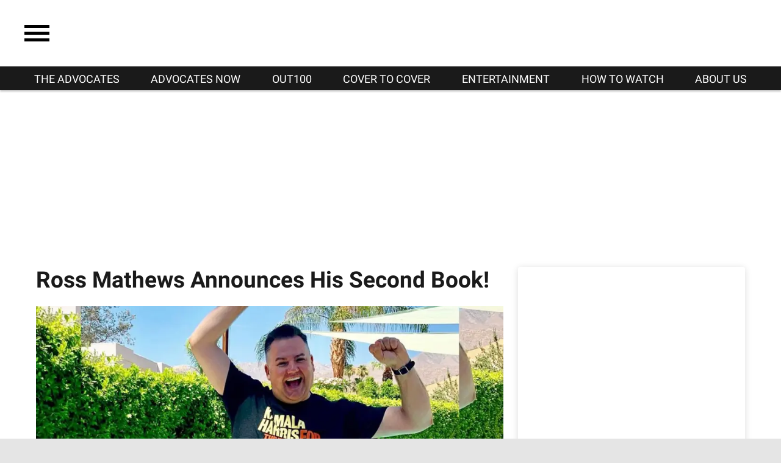

--- FILE ---
content_type: text/html; charset=utf-8
request_url: https://www.theadvocateson.com/ross-mathews-announces-his-second-book
body_size: 87915
content:
<!DOCTYPE html><!-- Powered by RebelMouse. https://www.rebelmouse.com --><html lang="en"><head prefix="og: https://ogp.me/ns# article: https://ogp.me/ns/article#"><script type="application/ld+json">{"@context":"https://schema.org","@type":"NewsArticle","author":{"@type":"Person","description":"Studying Television at Brooklyn College and lover of all things reality TV!","identifier":"20267162","image":{"@type":"ImageObject","url":"https://www.theadvocateson.com/media-library/eyJhbGciOiJIUzI1NiIsInR5cCI6IkpXVCJ9.eyJpbWFnZSI6Imh0dHBzOi8vYXNzZXRzLnJibC5tcy8yMzI2NjcxNC9vcmlnaW4uanBnIiwiZXhwaXJlc19hdCI6MTgwOTE1OTcyNn0.5Gf_xFHtN_R-C4gVdblSsTLKdCWArwZ-GW4_bvN5oYQ/image.jpg?width=210"},"name":"Max Coller","url":"https://www.theadvocateson.com/author/maxcoller"},"dateModified":"2023-05-26T19:03:01Z","datePublished":"2019-08-13T19:25:17Z","description":"Ross Mathews is revealing details about his upcoming book 'Name Drop'","headline":"Ross Mathews Announces His Second Book!","image":[{"@type":"ImageObject","height":600,"url":"https://www.theadvocateson.com/media-library/image.jpg?id=23262446&width=980","width":1200}],"keywords":["celebrity big brother","name drop","omarosa","ross mathews","RuPaul's Drag Race","the tonight show with jay leno"],"mainEntityOfPage":{"@id":"https://www.theadvocateson.com/ross-mathews-announces-his-second-book","@type":"WebPage"},"publisher":{"@type":"Organization","logo":{"@type":"ImageObject","url":"https://www.theadvocateson.com/media-library/eyJhbGciOiJIUzI1NiIsInR5cCI6IkpXVCJ9.eyJpbWFnZSI6Imh0dHBzOi8vYXNzZXRzLnJibC5tcy8zMTQxMDE4Ni9vcmlnaW4uanBnIiwiZXhwaXJlc19hdCI6MTc5NzQ2MzczOX0.DU3hkc-6FCAC6ewdIl9Zw8JQtJtckPpdgHxJuNMogjo/image.jpg?width=210"},"name":"The Advocates"},"thumbnailUrl":"https://www.theadvocateson.com/media-library/image.jpg?id=23262446&amp;width=210","url":"https://www.theadvocateson.com/ross-mathews-announces-his-second-book"}</script><meta charset="utf-8"/><!-- adGrid Ad Begin Header Tag --><script async="async" src="https://console.adgrid.io/adgrid-build/advocatechannel-com/revenue-grid.js"></script><!-- adGrid Ad End Header Tag --><meta name="google-site-verification" content="3eGBK10xMmC5UR_UvpVnRAxzXkt27NM2sUFXD_VlCWU"/><link rel="preload" as="font" href="https://fonts.gstatic.com/s/roboto/v29/KFOlCnqEu92Fr1MmWUlfBBc4AMP6lQ.woff2" type="font/woff2" crossorigin=""/><link rel="preload" href="https://www.theadvocateson.com/media-library/image.jpg?id=23262446&width=980&quality=65" as="image" fetchpriority="high"/><link rel="canonical" href="https://www.theadvocateson.com/ross-mathews-announces-his-second-book"/><meta property="fb:app_id" content="187228713663112"/><meta name="twitter:site" content="@"/><meta name="twitter:site:id" content=""/><meta property="og:type" content="article"/><meta property="og:url" content="https://www.theadvocateson.com/ross-mathews-announces-his-second-book"/><meta property="og:site_name" content="The Advocates"/><meta property="og:image" content="https://www.theadvocateson.com/media-library/image.jpg?id=23262446&width=980"/><meta property="og:image:width" content="980"/><meta property="og:image:height" content="2000"/><meta property="og:title" content="Ross Mathews Announces His Second Book!"/><meta property="og:description" content="Ross Mathews is revealing details about his upcoming book &#39;Name Drop&#39;"/><meta name="description" content="Ross Mathews is revealing details about his upcoming book &#39;Name Drop&#39;"/><meta name="keywords" content="celebrity big brother, name drop, omarosa, ross mathews, RuPaul&#39;s Drag Race, the tonight show with jay leno"/><meta name="referrer" content="always"/><meta name="twitter:card" content="summary_large_image"/><meta name="twitter:image" content="https://www.theadvocateson.com/media-library/image.jpg?id=23262446&width=980"/><link rel="preconnect" href="https://assets.rebelmouse.io/" crossorigin="anonymous"/><link rel="preconnect" href="https://user-stats.rbl.ms/" crossorigin="anonymous"/><link rel="preconnect" href="https://pages-stats.rbl.ms/" crossorigin="anonymous"/><!--link rel="preload" href="https://static.rbl.ms/static/fonts/fontawesome/fontawesome-mini.woff" as="font" type="font/woff2" crossorigin--><script type="text/javascript" class="rm-i-script">navigator.userAgent.includes("Chrome")&&function(e,t,n,r,i,o,a,u,c,s,p,l,f,v,d){var m,h,g,y,E=["click","contextmenu","dblclick","gotpointercapture","keydown","keypress","keyup","lostpointercapture","mousedown","mouseup","pointercancel","pointerdown","pointerenter","pointerleave","pointerover","pointerup","touchcancel","touchend","touchstart"],w=["scroll","wheel","mousemove","pointermove","touchmove"],P=new c,I=new c,L=new c,T="_rmStopped",S="rmInpZillaSafe",k="_rmImmediatelyStopped",_=e.setTimeout,b=e.clearTimeout,A=a.prototype,B=s&&"scheduling"in s&&"isInputPending"in s.scheduling;function C(e){return e&&e.canceled?Promise.resolve():(t=(e||{}).space||0,new Promise((function(e){t>0?_(e,0):d(e)}))).then((function(){if(B&&s.scheduling.isInputPending({includeContinuous:!0}))return C(e)}));var t}function Z(e){return e&&(e instanceof n||"function"==typeof e)}function x(e){return e&&"handleEvent"in e}function H(e){return"dataset"in e&&e.dataset.inpZillaSkip}function M(e,t,n,r,i,o){if(!(n[k]||r===u&&n[T]&&t!==n.target)){var a,c={get:(a={target:i,currentTarget:o},function(e,t,n){if(t in a)return a[t];var r=p.get(e,t);return Z(r)?function(){return p.apply(r,e,arguments)}:r}),set:p.set},s=new Proxy(n,c);try{x(e)?e.handleEvent.call(e,s):e.call(t,s)}catch(e){v(e)}}}function O(e){return function(t){var n=this,r=t.eventPhase,i=t.currentTarget,o=t.target;if(H(n))M(e,n,t,r,o,i);else{var a={canceled:!1,space:50};L.has(e)&&(L.get(e).canceled=!0),L.set(e,a),C(a).then((function(){a.canceled||(L.delete(e),M(e,n,t,r,o,i))}))}}}function j(e){return f.length>0&&e instanceof r&&e.dataset}function q(e){var t=!!f.some((function(t){return e.closest(t)}));e.dataset[S]=t?1:0}function F(e){return!!j(e)&&(S in e.dataset||q(e),1==e.dataset[S])}function G(e,t){var n=function(e,t){return!function(e,t){return!function(e){return e&&e.passive}(t)&&function(e){var t=e;return x(e)&&(t=e.handleEvent),!!(t&&t.length>0)}(e)}(e,t)}(e,t);return function(t){var r=this,i=t.eventPhase,o=t.currentTarget,u=t.target,c=t.timeStamp,s=new a("rm").timeStamp-c;function p(){M(e,r,t,i,u,o)}var l=!t.cancelable,f=!H(r),v=s>=20||n||l||function(e){return F(e.target)||F(e.currentTarget)}(t);f&&v?C().then(p):p()}}function N(e,t,n,r){if(!e.has(t)){var i=n(t,r);e.set(t,i)}return e.get(t)}function R(e){E.forEach((function(t){var n="on"+t;Object.defineProperty(e,n,{set:function(e){var n=this,r="__rmInpOn"+t;n[r]&&n.removeEventListener(t,n[r],{passive:!0}),n[r]=e,n.addEventListener(t,e,{passive:!0})}})}))}function U(e,t){return function(){this[e]=!0,t.apply(this,arguments)}}function z(){return!0}e.addEventListener("pointerup",z,{passive:!0}),e.addEventListener("pointerdown",z,{passive:!0}),(m=i.prototype).addEventListener=(h=m.addEventListener,function(t,n,r){var i=this||e;j(i)&&q(i);var o=n;n&&(o=w.includes(t)?N(I,n,O,r):N(P,n,G,r));var a=l.from(arguments);return a[1]=o,h.apply(i,a)}),m.removeEventListener=function(t){return function(n,r){var i,o=this||e,a=r;r&&(w.includes(n)&&I.has(r)?i=I:P.has(r)&&(i=P),i&&(a=i.get(r),i.delete(r)));var u=l.from(arguments);return u[1]=a,t.apply(o,u)}}(m.removeEventListener),R(e),R(t),R(o.prototype),g=A.stopPropagation,y=A.stopImmediatePropagation,A.stopPropagation=U(T,g),A.stopImmediatePropagation=U(k,y),function(){var t=new c;function n(e){return t.has(e)&&t.set(e,!0),b(e)}e.setTimeout=function(n,r){var i=this,o=l.from(arguments).splice(2);if(!Z(n))return _.apply(e,arguments);function a(){t.get(u)||n.apply(i,o),t.delete(u)}var u=_((function(){C().then(a).catch(v)}),r);return t.set(u,!1),u},e.setInterval=function(e,n){var r=this,i=l.from(arguments).splice(2);function o(){t.get(c)||e.apply(r,i)}function a(){return _(u,n)}function u(){t.get(c)?t.delete(c):C().then(o).catch(v).finally(a)}var c=a();return t.set(c,!1),c},e.clearInterval=n,e.clearTimeout=n}()}(window,document,Function,Element,EventTarget,HTMLElement,Event,Event.BUBBLING_PHASE,Map,navigator,Reflect,Array,window._rmInpZillaSafeSelectorList||[],console.error,requestIdleCallback);</script><script class="rm-i-script">window.REBELMOUSE_BOOTSTRAP_DATA = {"isUserLoggedIn": false, "site": {"id": 20255821, "isCommunitySite": false}, "runner": {"id": 20255821}, "post": {"id": 2645967324, "sections": [0, 500780003], "shareUrl": "https%3A%2F%2Fwww.theadvocateson.com%2Fross-mathews-announces-his-second-book", "status": 0, "tags": ["celebrity big brother", "name drop", "omarosa", "ross mathews", "RuPaul's Drag Race", "the tonight show with jay leno"]}, "path": "/ross-mathews-announces-his-second-book", "pathParams": {"slug": "ross-mathews-announces-his-second-book"}, "resourceId": "pp_2645967324", "fbId": "187228713663112", "fbAppVersion": "v2.5", "clientGaId": "UA-133371184-1", "messageBusUri": "wss://messages.rebelmouse.io", "section": {"id": null}, "tag": {"slug": null, "isSection": false}, "fullBootstrapUrl": "/res/bootstrap/data.js?site_id=20255821\u0026resource_id=pp_2645967324\u0026path_params=%7B%22slug%22%3A%22ross-mathews-announces-his-second-book%22%7D\u0026override_device=desktop\u0026post_id=2645967324", "whitelabel_menu": {}, "useRiver": false, "engine": {"recaptchaSiteKey": null, "lazyLoadShortcodeImages": true, "backButtonGoToPage": true, "changeParticleUrlScroll": false, "countKeepReadingAsPageview": true, "defaultVideoPlayer": "", "theoPlayerLibraryLocation": "", "trackPageViewOnParticleUrlScroll": false, "webVitalsSampleRate": 100, "overrideDevicePixelRatio": null, "image_quality_level": 65, "sendEventsToCurrentDomain": false, "enableLoggedOutUserTracking": false, "useSmartLinks2": true}};
    </script><script class="rm-i-script">window.REBELMOUSE_BASE_ASSETS_URL = "https://www.theadvocateson.com/static/dist/social-ux/";
        window.REBELMOUSE_BASE_SSL_DOMAIN = "https://www.theadvocateson.com";
        window.REBELMOUSE_TASKS_QUEUE = [];
        window.REBELMOUSE_LOW_TASKS_QUEUE = [];
        window.REBELMOUSE_LOWEST_TASKS_QUEUE = [];
        window.REBELMOUSE_ACTIVE_TASKS_QUEUE = [];
        window.REBELMOUSE_STDLIB = {};
        window.RM_OVERRIDES = {};
        window.RM_AD_LOADER = [];
    </script><script src="https://www.theadvocateson.com/static/dist/social-ux/main.36c3749fa49db81ecd4f.bundle.mjs" class="rm-i-script" type="module" async="async" data-js-app="true" data-src-host="https://www.theadvocateson.com" data-src-file="main.mjs"></script><script src="https://www.theadvocateson.com/static/dist/social-ux/main.d0b30db35abc6251a38d.bundle.js" class="rm-i-script" nomodule="nomodule" defer="defer" data-js-app="true" data-src-host="https://www.theadvocateson.com" data-src-file="main.js"></script><script src="https://www.theadvocateson.com/static/dist/social-ux/runtime.5f2854bedb02943ff2a5.bundle.mjs" class="rm-i-script" type="module" async="async" data-js-app="true" data-src-host="https://www.theadvocateson.com" data-src-file="runtime.mjs"></script><script src="https://www.theadvocateson.com/static/dist/social-ux/runtime.5fe7c9a46d72403f8fd3.bundle.js" class="rm-i-script" nomodule="nomodule" defer="defer" data-js-app="true" data-src-host="https://www.theadvocateson.com" data-src-file="runtime.js"></script><!-- we collected enough need to fix it first before turn in back on--><!--script src="//cdn.ravenjs.com/3.16.0/raven.min.js" crossorigin="anonymous"></script--><!--script type="text/javascript">
        Raven.config('https://6b64f5cc8af542cbb920e0238864390a@sentry.io/147999').install();
    </script--><link rel="manifest" href="/manifest.json"/><meta name="theme-color" content="#647187"/><script class="rm-i-script">
        if ('serviceWorker' in navigator) {
          window.addEventListener('load', function() {
            navigator.serviceWorker.register('/sw.js').then(function(registration) {
              console.log('ServiceWorker registration successful with scope: ', registration.scope);
            }, function(err) {
              console.log('ServiceWorker registration failed: ', err);
            });
          });
        } else {
          console.log('ServiceWorker not enabled');
        }
    </script><script class="rm-i-script">
        // fallback error prone google tag setup
        var googletag = googletag || {};
        googletag.cmd = googletag.cmd || [];
    </script><meta http-equiv="X-UA-Compatible" content="IE=edge"/><link rel="alternate" type="application/rss+xml" title="The Advocates" href="/feeds/feed.rss"/><meta name="viewport" content="width=device-width,initial-scale=1,minimum-scale=1.0"/><!-- TODO: move the default value from here --><title>Ross Mathews Announces His Second Book!</title><style class="rm-i-styles">
        article,aside,details,figcaption,figure,footer,header,hgroup,nav,section{display:block;}audio,canvas,video{display:inline-block;}audio:not([controls]){display:none;}[hidden]{display:none;}html{font-size:100%;-webkit-text-size-adjust:100%;-ms-text-size-adjust:100%;}body{margin:0;font-size:1em;line-height:1.4;}body,button,input,select,textarea{font-family:Tahoma,sans-serif;color:#5A5858;}::-moz-selection{background:#145A7C;color:#fff;text-shadow:none;}::selection{background:#145A7C;color:#fff;text-shadow:none;}:focus{outline:5px auto #2684b1;}a:hover,a:active{outline:0;}abbr[title]{border-bottom:1px dotted;}b,strong{font-weight:bold;}blockquote{margin:1em 40px;}dfn{font-style:italic;}hr{display:block;height:1px;border:0;border-top:1px solid #ccc;margin:1em 0;padding:0;}ins{background:#ff9;color:#000;text-decoration:none;}mark{background:#ff0;color:#000;font-style:italic;font-weight:bold;}pre,code,kbd,samp{font-family:monospace,serif;_font-family:'courier new',monospace;font-size:1em;}pre{white-space:pre;white-space:pre-wrap;word-wrap:break-word;}q{quotes:none;}q:before,q:after{content:"";content:none;}small{font-size:85%;}sub,sup{font-size:75%;line-height:0;position:relative;vertical-align:baseline;}sup{top:-0.5em;}sub{bottom:-0.25em;}ul,ol{margin:1em 0;padding:0 0 0 40px;}dd{margin:0 0 0 40px;}nav ul,nav ol{list-style:none;list-style-image:none;margin:0;padding:0;}img{border:0;-ms-interpolation-mode:bicubic;vertical-align:middle;}svg:not(:root){overflow:hidden;}figure{margin:0;}form{margin:0;}fieldset{border:0;margin:0;padding:0;}label{cursor:pointer;}legend{border:0;padding:0;}button,input{line-height:normal;}button,input[type="button"],input[type="reset"],input[type="submit"]{cursor:pointer;-webkit-appearance:button;}input[type="checkbox"],input[type="radio"]{box-sizing:border-box;padding:0;}input[type="search"]{-webkit-appearance:textfield;box-sizing:content-box;}input[type="search"]::-webkit-search-decoration{-webkit-appearance:none;}button::-moz-focus-inner,input::-moz-focus-inner{border:0;padding:0;}textarea{overflow:auto;vertical-align:top;resize:vertical;}input:invalid,textarea:invalid{background-color:#fccfcc;}table{border-collapse:collapse;border-spacing:0;}td{vertical-align:top;}.ir{display:block;border:0;text-indent:-999em;overflow:hidden;background-color:transparent;background-repeat:no-repeat;text-align:left;direction:ltr;}.ir br{display:none;}.hidden{display:none !important;visibility:hidden;}.visuallyhidden{border:0;clip:rect(0 0 0 0);height:1px;margin:-1px;overflow:hidden;padding:0;position:absolute;width:1px;}.visuallyhidden.focusable:active,.visuallyhidden.focusable:focus{clip:auto;height:auto;margin:0;overflow:visible;position:static;width:auto;}.invisible{visibility:hidden;}.clearfix:before,.clearfix:after{content:"";display:table;}.clearfix:after{clear:both;}.clearfix{zoom:1;}.zindex20{z-index:20;}.zindex30{z-index:30;}.zindex40{z-index:40;}.zindex50{z-index:50;}html{font-size:11.25px;font-family:"Open Sans",sans-serif;line-height:1.66;color:#000;font-weight:normal;}body,button,input,select,textarea{font-family:"Open Sans",sans-serif;color:#000;}.col,body{font-size:1.6rem;line-height:1.66;}a{color:#2E3192;text-decoration:none;}a:hover{color:#F5AE32;text-decoration:none;}.with-primary-color{color:#2E3192;}.with-primary-color:hover{color:#F5AE32;}.js-tab,.js-keep-reading,.js-toggle{cursor:pointer;}.noselect{-webkit-touch-callout:none;-webkit-user-select:none;-khtml-user-select:none;-moz-user-select:none;-ms-user-select:none;user-select:none;}.tabs__tab{display:inline-block;padding:10px;}.tabs__tab-content{display:none;}.tabs__tab-content.active{display:block;}button:focus,input[type="text"],input[type="email"]{outline:0;}audio,canvas,iframe,img,svg,video{vertical-align:middle;max-width:100%;}textarea{resize:vertical;}.main{background-color:#ECF0F5;position:relative;overflow:hidden;}.valign-wrapper{display:-webkit-flex;display:-ms-flexbox;display:flex;-webkit-align-items:center;-ms-flex-align:center;align-items:center;}.valign-wrapper .valign{display:block;}#notification{position:fixed;}.article-module__controls-placeholder{position:absolute;}.display-block{display:block;}.cover-all{position:absolute;width:100%;height:100%;}.full-width{width:100%;}.fa{font-family:FontAwesome,"fontawesome-mini" !important;}.fa.fa-instagram{font-size:1.15em;}.fa-googleplus:before{content:"\f0d5";}.post-partial,.overflow-visible{overflow:visible !important;}.attribute-data{margin:0 10px 10px 0;padding:5px 10px;background-color:#2E3192;color:white;border-radius:3px;margin-bottom:10px;display:inline-block;}.attribute-data[value=""]{display:none;}.badge{display:inline-block;overflow:hidden;}.badge-image{border-radius:100%;}.js-expandable.expanded .js-expand,.js-expandable:not(.expanded) .js-contract{display:none;}.js-scroll-trigger{display:block;width:100%;}.sticky-target:not(.legacy){position:fixed;opacity:0;top:0;will-change:transform;transform:translate3d(0px,0px,0px);}.sticky-target.legacy{position:relative;}.sticky-target.legacy.sticky-active{position:fixed;}.color-inherit:hover,.color-inherit{color:inherit;}.js-appear-on-expand{transition:all 350ms;height:0;overflow:hidden;opacity:0;}.content-container{display:none;}.expanded .content-container{display:block;}.expanded .js-appear-on-expand{opacity:1;height:auto;}.logged-out-user .js-appear-on-expand{height:0;opacity:0;}.h1,.h2{margin:0;padding:0;font-size:1em;font-weight:normal;}.lazyload-placeholder{display:none;position:absolute;text-align:center;background:rgba(0,0,0,0.1);top:0;bottom:0;left:0;right:0;}div[runner-lazy-loading] .lazyload-placeholder,iframe[runner-lazy-loading] + .lazyload-placeholder{display:block;}.abs-pos-center{position:absolute;top:0;bottom:0;left:0;right:0;margin:auto;}.relative{position:relative;}.runner-spinner{position:absolute;top:0;bottom:0;left:0;right:0;margin:auto;width:50px;}.runner-spinner:before{content:"";display:block;padding-top:100%;}.rm-non-critical-loaded .runner-spinner-circular{animation:rotate 2s linear infinite;height:100%;transform-origin:center center;width:100%;position:absolute;top:0;bottom:0;left:0;right:0;margin:auto;}.position-relative{position:relative;}.collection-button{display:inline-block;}.rm-non-critical-loaded .runner-spinner-path{stroke-dasharray:1,200;stroke-dashoffset:0;animation:dash 1.5s ease-in-out infinite,color 6s ease-in-out infinite;stroke-linecap:round;}.pagination-container .pagination-wrapper{display:flex;align-items:center;}.pagination-container .pagination-wrapper a{color:rgba(59,141,242,1);margin:0 5px;}@keyframes rotate{100%{transform:rotate(360deg);}}@keyframes dash{0%{stroke-dasharray:1,200;stroke-dashoffset:0;}50%{stroke-dasharray:89,200;stroke-dashoffset:-35px;}100%{stroke-dasharray:89,200;stroke-dashoffset:-124px;}}@keyframes color{100%,0%{stroke:rgba(255,255,255,1);}40%{stroke:rgba(255,255,255,0.6);}66%{stroke:rgba(255,255,255,0.9);}80%,90%{stroke:rgba(255,255,255,0.7);}}.js-section-loader-feature-container > .slick-list > .slick-track > .slick-slide:not(.slick-active){height:0;visibility:hidden;}.rebellt-item-media-container .instagram-media{margin-left:auto !important;margin-right:auto !important;}.js-hidden-panel{position:fixed;top:0;left:0;right:0;transition:all 300ms;z-index:10;}.js-hidden-panel.active{transform:translate3d(0,-100%,0);}.content{margin-left:auto;margin-right:auto;max-width:1100px;width:90%;}.ad-tag{text-align:center;}.ad-tag__inner{display:inline-block;}.content .ad-tag{margin-left:-5%;margin-right:-5%;}@media (min-width:768px){.content .ad-tag{margin-left:auto;margin-right:auto;}}.user-prefs{display:none;}.no-mb:not(:last-child){margin-bottom:0;}.no-mt:not(:first-child){margin-top:0;}.sm-mt-0:not(:empty):before,.sm-mt-1:not(:empty):before,.sm-mt-2:not(:empty):before,.sm-mb-0:not(:empty):after,.sm-mb-1:not(:empty):after,.sm-mb-2:not(:empty):after,.md-mt-0:not(:empty):before,.md-mt-1:not(:empty):before,.md-mt-2:not(:empty):before,.md-mb-0:not(:empty):after,.md-mb-1:not(:empty):after,.md-mb-2:not(:empty):after,.lg-mt-0:not(:empty):before,.lg-mt-1:not(:empty):before,.lg-mt-2:not(:empty):before,.lg-mb-0:not(:empty):after,.lg-mb-1:not(:empty):after,.lg-mb-2:not(:empty):after{content:'';display:block;overflow:hidden;}.sm-mt-0:not(:empty):before{margin-bottom:0;}.sm-mt-0 > *{margin-top:0;}.sm-mt-1:not(:empty):before{margin-bottom:-10px;}.sm-mt-1 > *{margin-top:10px;}.sm-mt-2:not(:empty):before{margin-bottom:-20px;}.sm-mt-2 > *{margin-top:20px;}.sm-mb-0:not(:empty):after{margin-top:0;}.sm-mb-0 > *{margin-bottom:0;}.sm-mb-1:not(:empty):after{margin-top:-10px;}.sm-mb-1 > *{margin-bottom:10px;}.sm-mb-2:not(:empty):after{margin-top:-20px;}.sm-mb-2 > *{margin-bottom:20px;}@media (min-width:768px){.md-mt-0:not(:empty):before{margin-bottom:0;}.md-mt-0 > *{margin-top:0;}.md-mt-1:not(:empty):before{margin-bottom:-10px;}.md-mt-1 > *{margin-top:10px;}.md-mt-2:not(:empty):before{margin-bottom:-20px;}.md-mt-2 > *{margin-top:20px;}.md-mb-0:not(:empty):after{margin-top:0;}.md-mb-0 > *{margin-bottom:0;}.md-mb-1:not(:empty):after{margin-top:-10px;}.md-mb-1 > *{margin-bottom:10px;}.md-mb-2:not(:empty):after{margin-top:-20px;}.md-mb-2 > *{margin-bottom:20px;}}@media (min-width:1024px){.lg-mt-0:not(:empty):before{margin-bottom:0;}.lg-mt-0 > *{margin-top:0;}.lg-mt-1:not(:empty):before{margin-bottom:-10px;}.lg-mt-1 > *{margin-top:10px;}.lg-mt-2:not(:empty):before{margin-bottom:-20px;}.lg-mt-2 > *{margin-top:20px;}.lg-mb-0:not(:empty):after{margin-top:0;}.lg-mb-0 > *{margin-bottom:0;}.lg-mb-1:not(:empty):after{margin-top:-10px;}.lg-mb-1 > *{margin-bottom:10px;}.lg-mb-2:not(:empty):after{margin-top:-20px;}.lg-mb-2 > *{margin-bottom:20px;}}.sm-cp-0{padding:0;}.sm-cp-1{padding:10px;}.sm-cp-2{padding:20px;}@media (min-width:768px){.md-cp-0{padding:0;}.md-cp-1{padding:10px;}.md-cp-2{padding:20px;}}@media (min-width:1024px){.lg-cp-0{padding:0;}.lg-cp-1{padding:10px;}.lg-cp-2{padding:20px;}}.mb-2 > *{margin-bottom:20px;}.mb-2 > :last-child{margin-bottom:0;}.v-sep > *{margin-bottom:20px;}@media (min-width:768px){.v-sep > *{margin-bottom:40px;}}.v-sep > *:last-child{margin-bottom:0;}@media only screen and (max-width:767px){.hide-mobile{display:none !important;}}@media only screen and (max-width:1023px){.hide-tablet-and-mobile{display:none !important;}}@media only screen and (min-width:768px){.hide-tablet-and-desktop{display:none !important;}}@media only screen and (min-width:768px) and (max-width:1023px){.hide-tablet{display:none !important;}}@media only screen and (min-width:1024px){.hide-desktop{display:none !important;}}.row.px10{margin-left:-10px;margin-right:-10px;}.row.px10 > .col{padding-left:10px;padding-right:10px;}.row.px20{margin-left:-20px;margin-right:-20px;}.row.px20 > .col{padding-left:20px;padding-right:20px;}.row{margin-left:auto;margin-right:auto;overflow:hidden;}.row:after{content:'';display:table;clear:both;}.row:not(:empty){margin-bottom:-20px;}.col{margin-bottom:20px;}@media (min-width:768px){.col{margin-bottom:40px;}.row:not(:empty){margin-bottom:-40px;}}.row .col{float:left;box-sizing:border-box;}.row .col.pull-right{float:right;}.row .col.s1{width:8.3333333333%;}.row .col.s2{width:16.6666666667%;}.row .col.s3{width:25%;}.row .col.s4{width:33.3333333333%;}.row .col.s5{width:41.6666666667%;}.row .col.s6{width:50%;}.row .col.s7{width:58.3333333333%;}.row .col.s8{width:66.6666666667%;}.row .col.s9{width:75%;}.row .col.s10{width:83.3333333333%;}.row .col.s11{width:91.6666666667%;}.row .col.s12{width:100%;}@media only screen and (min-width:768px){.row .col.m1{width:8.3333333333%;}.row .col.m2{width:16.6666666667%;}.row .col.m3{width:25%;}.row .col.m4{width:33.3333333333%;}.row .col.m5{width:41.6666666667%;}.row .col.m6{width:50%;}.row .col.m7{width:58.3333333333%;}.row .col.m8{width:66.6666666667%;}.row .col.m9{width:75%;}.row .col.m10{width:83.3333333333%;}.row .col.m11{width:91.6666666667%;}.row .col.m12{width:100%;}}@media only screen and (min-width:1024px){.row .col.l1{width:8.3333333333%;}.row .col.l2{width:16.6666666667%;}.row .col.l3{width:25%;}.row .col.l4{width:33.3333333333%;}.row .col.l5{width:41.6666666667%;}.row .col.l6{width:50%;}.row .col.l7{width:58.3333333333%;}.row .col.l8{width:66.6666666667%;}.row .col.l9{width:75%;}.row .col.l10{width:83.3333333333%;}.row .col.l11{width:91.6666666667%;}.row .col.l12{width:100%;}}.widget{position:relative;box-sizing:border-box;}.widget:hover .widget__headline a{color:#F5AE32;}.widget__headline{font-family:"Open Sans",sans-serif;color:#000;cursor:pointer;}.widget__headline-text{font-family:inherit;color:inherit;word-break:break-word;}.widget__section-text{display:block;}.image,.widget__image{background-position:center;background-repeat:no-repeat;background-size:cover;display:block;z-index:0;}.widget__play{position:absolute;width:100%;height:100%;text-align:center;}.rm-widget-image-holder{position:relative;}.rm-video-holder{position:absolute;width:100%;height:100%;top:0;left:0;}.rm-zindex-hidden{display:none;z-index:-1;}.rm-widget-image-holder .widget__play{top:0;left:0;}.image.no-image{background-color:#e4e4e4;}.widget__video{position:relative;}.widget__video .rm-scrop-spacer{padding-bottom:56.25%;}.widget__video.rm-video-tiktok{max-width:605px;}.widget__video video,.widget__video iframe{position:absolute;top:0;left:0;height:100%;}.widget__product-vendor{font-size:1.5em;line-height:1.5;margin:25px 0;}.widget__product-buy-link{margin:15px 0;}.widget__product-buy-link-btn{background-color:#000;color:#fff;display:inline-block;font-size:1.6rem;line-height:1em;padding:1.25rem;font-weight:700;}.widget__product-buy-btn:hover{color:#fff;}.widget__product-price{font-size:1.5em;line-height:1.5;margin:25px 0;}.widget__product-compare-at-price{text-decoration:line-through;}.rebellt-item.is--mobile,.rebellt-item.is--tablet{margin-bottom:0.85em;}.rebellt-item.show_columns_on_mobile.col2,.rebellt-item.show_columns_on_mobile.col3{display:inline-block;vertical-align:top;}.rebellt-item.show_columns_on_mobile.col2{width:48%;}.rebellt-item.show_columns_on_mobile.col3{width:32%;}@media only screen and (min-width:768px){.rebellt-item.col2:not(.show_columns_on_mobile),.rebellt-item.col3:not(.show_columns_on_mobile){display:inline-block;vertical-align:top;}.rebellt-item.col2:not(.show_columns_on_mobile){width:48%;}.rebellt-item.col3:not(.show_columns_on_mobile){width:32%;}}.rebellt-item.parallax{background-size:cover;background-attachment:fixed;position:relative;left:calc(-50vw + 50%);width:100vw;min-height:100vh;padding:0 20%;box-sizing:border-box;max-width:inherit;text-align:center;z-index:3;}.rebellt-item.parallax.is--mobile{background-position:center;margin-bottom:0;padding:0 15%;}.rebellt-item.parallax.has-description:before,.rebellt-item.parallax.has-description:after{content:"";display:block;padding-bottom:100%;}.rebellt-item.parallax.has-description.is--mobile:before,.rebellt-item.parallax.has-description.is--mobile:after{padding-bottom:90vh;}.rebellt-item.parallax h3,.rebellt-item.parallax p{color:white;text-shadow:1px 0 #000;}.rebellt-item.parallax.is--mobile p{font-size:18px;font-weight:400;}.rebellt-ecommerce h3{font-size:1.8em;margin-bottom:15px;}.rebellt-ecommerce--vendor{font-size:1.5em;line-height:1.5;margin:25px 0;}.rebellt-ecommerce--price{font-size:1.5em;line-height:1.5;margin:25px 0;}.rebellt-ecommerce--compare-at-price{text-decoration:line-through;}.rebellt-ecommerce--buy{margin:15px 0;}.rebellt-ecommerce--btn{background-color:#000;color:#fff;display:inline-block;font-size:1.6rem;line-height:1em;padding:1.25rem;font-weight:700;}.rebellt-ecommerce--btn:hover{color:#fff;}.rebelbar.skin-simple{height:50px;line-height:50px;color:#000;font-size:1.2rem;border-left:none;border-right:none;background-color:#fff;}.rebelbar.skin-simple .rebelbar__inner{position:relative;height:100%;margin:0 auto;padding:0 20px;max-width:1300px;}.rebelbar.skin-simple .logo{float:left;}.rebelbar.skin-simple .logo__image{max-height:50px;max-width:190px;}.rebelbar--fake.skin-simple{position:relative;border-color:#fff;}.rebelbar--fixed.skin-simple{position:absolute;width:100%;z-index:3;}.with-fixed-header .rebelbar--fixed.skin-simple{position:fixed;top:0;}.rebelbar.skin-simple .rebelbar__menu-toggle{position:relative;cursor:pointer;float:left;text-align:center;font-size:0;width:50px;margin-left:-15px;height:100%;color:#000;}.rebelbar.skin-simple i{vertical-align:middle;display:inline-block;font-size:20px;}.rebelbar.skin-simple .rebelbar__menu-toggle:hover{color:#F5AE32;}.rebelbar.skin-simple .rebelbar__section-links{display:none;padding:0 100px 0 40px;overflow:hidden;height:100%;}.rebelbar.skin-simple .rebelbar__section-list{margin:0 -15px;height:100%;}.rebelbar.skin-simple .rebelbar__section-links li{display:inline-block;padding:0 15px;text-align:left;}.rebelbar.skin-simple .rebelbar__section-link{color:#000;display:block;font-size:1.8rem;font-weight:400;text-decoration:none;}.rebelbar.skin-simple .rebelbar__section-link:hover{color:#F5AE32;}.rebelbar.skin-simple .rebelbar__sharebar.sharebar{display:none;}.rebelbar.skin-simple .rebelbar__section-list.js--active .rebelbar__more-sections-button{visibility:visible;}.rebelbar.skin-simple .rebelbar__more-sections-button{cursor:pointer;visibility:hidden;}.rebelbar.skin-simple #rebelbar__more-sections{visibility:hidden;position:fixed;line-height:70px;left:0;width:100%;background-color:#1f1f1f;}.rebelbar.skin-simple #rebelbar__more-sections a{color:white;}.rebelbar.skin-simple #rebelbar__more-sections.opened{visibility:visible;}@media only screen and (min-width:768px){.rebelbar.skin-simple .rebelbar__menu-toggle{margin-right:15px;}.rebelbar.skin-simple{height:100px;line-height:100px;font-weight:700;}.rebelbar.skin-simple .logo__image{max-width:350px;max-height:100px;}.rebelbar.skin-simple .rebelbar__inner{padding:0 40px;}.rebelbar.skin-simple .rebelbar__sharebar.sharebar{float:left;margin-top:20px;margin-bottom:20px;padding-left:40px;}}@media (min-width:960px){.rebelbar.skin-simple .rebelbar__section-links{display:block;}.with-floating-shares .rebelbar.skin-simple .search-form{display:none;}.with-floating-shares .rebelbar.skin-simple .rebelbar__sharebar.sharebar{display:block;}.with-floating-shares .rebelbar.skin-simple .rebelbar__section-links{display:none;}}.menu-global{display:none;width:100%;position:fixed;z-index:3;color:white;background-color:#1a1a1a;height:100%;font-size:1.8rem;overflow-y:auto;overflow-x:hidden;line-height:1.6em;}@media (min-width:768px){.menu-global{display:block;max-width:320px;top:0;-webkit-transform:translate(-320px,0);transform:translate(-320px,0);transform:translate3d(-320px,0,0);}.menu-global,.all-content-wrapper{transition:transform .2s cubic-bezier(.2,.3,.25,.9);}}.menu-overlay{position:fixed;top:-100%;left:0;height:0;width:100%;cursor:pointer;visibility:hidden;opacity:0;transition:opacity 200ms;}.menu-opened .menu-overlay{visibility:visible;height:100%;z-index:1;opacity:1;top:0;}@media only screen and (min-width:768px){.menu-opened .menu-overlay{z-index:10;background:rgba(255,255,255,.6);}}@media (min-width:960px){.logged-out-user .rebelbar.skin-simple .menu-overlay{display:none;}}@media (min-width:600px){.rm-resized-container-5{width:5%;}.rm-resized-container-10{width:10%;}.rm-resized-container-15{width:15%;}.rm-resized-container-20{width:20%;}.rm-resized-container-25{width:25%;}.rm-resized-container-30{width:30%;}.rm-resized-container-35{width:35%;}.rm-resized-container-40{width:40%;}.rm-resized-container-45{width:45%;}.rm-resized-container-50{width:50%;}.rm-resized-container-55{width:55%;}.rm-resized-container-60{width:60%;}.rm-resized-container-65{width:65%;}.rm-resized-container-70{width:70%;}.rm-resized-container-75{width:75%;}.rm-resized-container-80{width:80%;}.rm-resized-container-85{width:85%;}.rm-resized-container-90{width:90%;}.rm-resized-container-95{width:95%;}.rm-resized-container-100{width:100%;}}.rm-embed-container{position:relative;}.rm-embed-container.rm-embed-instagram{max-width:540px;}.rm-embed-container.rm-embed-tiktok{max-width:572px;min-height:721px;}.rm-embed-container.rm-embed-tiktok blockquote,.rm-embed-twitter blockquote{all:revert;}.rm-embed-container.rm-embed-tiktok blockquote{margin-left:0;margin-right:0;position:relative;}.rm-embed-container.rm-embed-tiktok blockquote,.rm-embed-container.rm-embed-tiktok blockquote > iframe,.rm-embed-container.rm-embed-tiktok blockquote > section{width:100%;min-height:721px;display:block;}.rm-embed-container.rm-embed-tiktok blockquote > section{position:absolute;top:0;left:0;right:0;bottom:0;display:flex;align-items:center;justify-content:center;flex-direction:column;text-align:center;}.rm-embed-container.rm-embed-tiktok blockquote > section:before{content:"";display:block;width:100%;height:300px;border-radius:8px;}.rm-embed-container > .rm-embed,.rm-embed-container > .rm-embed-holder{position:absolute;top:0;left:0;}.rm-embed-holder{display:block;height:100%;width:100%;display:flex;align-items:center;}.rm-embed-container > .rm-embed-spacer{display:block;}.rm-embed-twitter{max-width:550px;margin-top:10px;margin-bottom:10px;}.rm-embed-twitter blockquote{position:relative;height:100%;width:100%;flex-direction:column;display:flex;align-items:center;justify-content:center;flex-direction:column;text-align:center;}.rm-embed-twitter:not(.rm-off) .twitter-tweet{margin:0 !important;}.logo__image,.image-element__img,.rm-lazyloadable-image{max-width:100%;height:auto;}.logo__image,.image-element__img{width:auto;}@media (max-width:768px){.rm-embed-spacer.rm-embed-spacer-desktop{display:none;}}@media (min-width:768px){.rm-embed-spacer.rm-embed-spacer-mobile{display:none;}}.sharebar{margin:0 -4px;padding:0;font-size:0;line-height:0;}.sharebar a{color:#fff;}.sharebar a:hover{text-decoration:none;color:#fff;}.sharebar .share,.sharebar .share-plus{display:inline-block;margin:0 4px;font-size:14px;font-weight:400;padding:0 10px;width:20px;min-width:20px;height:40px;line-height:38px;text-align:center;vertical-align:middle;border-radius:2px;}.sharebar .share-plus i,.sharebar .share i{display:inline-block;vertical-align:middle;}.sharebar .hide-button{display:none;}.sharebar.enable-panel .hide-button{display:inline-block;}.sharebar.enable-panel .share-plus{display:none;}.sharebar.with-first-button-caption:not(.enable-panel) .share:first-child{width:68px;}.sharebar.with-first-button-caption:not(.enable-panel) .share:first-child:after{content:'Share';padding-left:5px;vertical-align:middle;}.sharebar--fixed{display:none;position:fixed;bottom:0;z-index:1;text-align:center;width:100%;left:0;margin:20px auto;}.with-floating-shares .sharebar--fixed{display:block;}.sharebar.fly_shared:not(.enable-panel) .share:nth-child(5){display:none;}.share-media-panel .share-media-panel-pinit{position:absolute;right:0;bottom:0;background-color:transparent;}.share-media-panel-pinit_share{background-image:url('/static/img/whitelabel/runner/spritesheets/pin-it-sprite.png');background-color:#BD081C;background-position:-1px -17px;border-radius:4px;float:right;height:34px;margin:7px;width:60px;background-size:194px auto;}.share-media-panel-pinit_share:hover{opacity:.9;}@media (min-width:768px){.sharebar .share-plus .fa,.sharebar .share .fa{font-size:22px;}.sharebar .share,.sharebar .share-plus{padding:0 15px;width:30px;min-width:30px;height:60px;line-height:60px;margin:0 4px;font-size:16px;}.sharebar.with-first-button-caption:not(.enable-panel) .share:first-child{width:180px;}.sharebar.with-first-button-caption:not(.enable-panel) .share:first-child:after{content:'Share this story';padding-left:10px;vertical-align:middle;text-transform:uppercase;}.share-media-panel-pinit_share{background-position:-60px -23px;height:45px;margin:10px;width:80px;}}.action-btn{display:block;font-size:1.6rem;color:#2E3192;cursor:pointer;border:2px solid #2E3192;border-color:#2E3192;border-radius:2px;line-height:1em;padding:1.6rem;font-weight:700;text-align:center;}.action-btn:hover{color:#F5AE32;border:2px solid #F5AE32;border-color:#F5AE32;}.section-headline__text{font-size:3rem;font-weight:700;line-height:1;}.section-headline__text{color:#000;}@media (min-width:768px){.section-headline__text{font-size:3.6rem;}.content__main .section-headline__text{margin-top:-.3rem;margin-bottom:2rem;}}.module-headline__text{font-size:3rem;font-weight:700;color:#;}@media (min-width:768px){.module-headline__text{font-size:3.6rem;}}.search-form{position:absolute;top:0;right:20px;z-index:1;}.search-form__text-input{display:none;height:42px;font-size:1.3rem;background-color:#f4f4f4;border:none;color:#8f8f8f;text-indent:10px;padding:0;width:220px;position:absolute;right:-10px;top:0;bottom:0;margin:auto;}.search-form .search-form__submit{display:none;position:relative;border:none;bottom:2px;background-color:transparent;}.search-form__text-input:focus,.search-form__submit:focus{border:0 none;-webkit-box-shadow:none;-moz-box-shadow:none;box-shadow:none;outline:0 none;}.show-search .search-form__close{position:absolute;display:block;top:0;bottom:0;margin:auto;height:1rem;right:-28px;}.search-form__open{vertical-align:middle;bottom:2px;display:inline-block;position:relative;color:#000;font-size:1.9rem;}.show-search .search-form__text-input{display:block;}.show-search .search-form__submit{display:inline-block;vertical-align:middle;padding:0;color:#000;font-size:1.9rem;}.search-form__close,.show-search .search-form__open{display:none;}.quick-search{display:block;border-bottom:1px solid #d2d2d2;padding:24px 0 28px;margin-bottom:20px;position:relative;}.quick-search__submit{background-color:transparent;border:0;padding:0;margin:0;position:absolute;zoom:.75;color:#000;}.quick-search__input{background-color:transparent;border:0;padding:0;font-size:1.5rem;font-weight:700;line-height:3em;padding-left:40px;width:100%;box-sizing:border-box;}@media (min-width:768px){.search-form{right:40px;}.quick-search{margin-bottom:40px;padding:0 0 20px;}.quick-search__submit{zoom:1;}.quick-search__input{line-height:2.2em;padding-left:60px;}}.search-widget{position:relative;}.search-widget__input,.search-widget__submit{border:none;padding:0;margin:0;color:#000;background:transparent;font-size:inherit;line-height:inherit;}.social-links__link{display:inline-block;padding:12px;line-height:0;width:25px;height:25px;border-radius:50%;margin:0 6px;font-size:1.5em;text-align:center;position:relative;vertical-align:middle;color:white;}.social-links__link:hover{color:white;}.social-links__link > span{position:absolute;top:0;left:0;right:0;bottom:0;margin:auto;height:1em;}.article__body{font-family:"Open Sans",sans-serif;}.body-description .horizontal-rule{border-top:2px solid #eee;}.article-content blockquote{border-left:5px solid #2E3192;border-left-color:#2E3192;color:#656565;padding:0 0 0 25px;margin:1em 0 1em 25px;}.article__splash-custom{position:relative;}.body hr{display:none;}.article-content .media-caption{color:#9a9a9a;font-size:1.4rem;line-height:2;}.giphy-image{margin-bottom:0;}.article-body a{word-wrap:break-word;}.article-content .giphy-image__credits-wrapper{margin:0;}.article-content .giphy-image__credits{color:#000;font-size:1rem;}.article-content .image-media,.article-content .giphy-image .media-photo-credit{display:block;}.tags{color:#2E3192;margin:0 -5px;}.tags__item{margin:5px;display:inline-block;}.tags .tags__item{line-height:1;}.slideshow .carousel-control{overflow:hidden;}.shortcode-media .media-caption,.shortcode-media .media-photo-credit{display:block;}@media (min-width:768px){.tags{margin:0 -10px;}.tags__item{margin:10px;}.article-content__comments-wrapper{border-bottom:1px solid #d2d2d2;margin-bottom:20px;padding-bottom:40px;}}.subscription-widget{background:#2E3192;padding:30px;}.subscription-widget .module-headline__text{text-align:center;font-size:2rem;font-weight:400;color:#fff;}.subscription-widget .social-links{margin-left:-10px;margin-right:-10px;text-align:center;font-size:0;}.subscription-widget .social-links__link{display:inline-block;vertical-align:middle;width:39px;height:39px;color:#fff;box-sizing:border-box;border-radius:50%;font-size:20px;margin:0 5px;line-height:35px;background:transparent;border:2px solid #fff;border-color:#fff;}.subscription-widget .social-links__link:hover{color:#F5AE32;border-color:#F5AE32;background:transparent;}.subscription-widget .social-links__link .fa-instagram{margin:5px 0 0 1px;}.subscription-widget__site-links{margin:30px -5px;text-align:center;font-size:.8em;}.subscription-widget__site-link{padding:0 5px;color:inherit;}.newsletter-element__form{text-align:center;position:relative;max-width:500px;margin-left:auto;margin-right:auto;}.newsletter-element__submit,.newsletter-element__input{border:0;padding:10px;font-size:1.6rem;font-weight:500;height:40px;line-height:20px;margin:0;}.newsletter-element__submit{background:#;color:#fff;position:absolute;top:0;right:0;}.newsletter-element__submit:hover{opacity:.9;}.newsletter-element__input{background:#f4f4f4;width:100%;color:#8f8f8f;padding-right:96px;box-sizing:border-box;}.gdpr-cookie-wrapper{position:relative;left:0;right:0;padding:.5em;box-sizing:border-box;}.gdpr-cookie-controls{text-align:right;}.runner-authors-list{margin-top:0;margin-bottom:0;padding-left:0;list-style-type:none;}.runner-authors-author-wrapper{display:flex;flex-direction:row;flex-wrap:nowrap;justify-content:flex-start;align-items:stretch;align-content:stretch;}.runner-authors-avatar-thumb{display:inline-block;border-radius:100%;width:55px;height:55px;background-repeat:no-repeat;background-position:center;background-size:cover;overflow:hidden;}.runner-authors-avatar-thumb img{width:100%;height:100%;display:block;object-fit:cover;border-radius:100%;}.runner-authors-avatar-fallback{display:flex;align-items:center;justify-content:center;width:100%;height:100%;font-size:12px;line-height:1.1;text-align:center;padding:4px;background:#e0e0e0;color:#555;font-weight:600;text-transform:uppercase;border-radius:100%;overflow:hidden;}.runner-authors-author-info{width:calc(100% - 55px);}.runner-author-name-container{padding:0 6px;}.rm-breadcrumb__list{margin:0;padding:0;}.rm-breadcrumb__item{list-style-type:none;display:inline;}.rm-breadcrumb__item:last-child .rm-breadcrumb__separator{display:none;}.rm-breadcrumb__item:last-child .rm-breadcrumb__link,.rm-breadcrumb__link.disabled{pointer-events:none;color:inherit;}.social-tab-i .share-fb:after,.social-tab-i .share-tw:after{content:none;}.share-buttons .social-tab-i a{margin-right:0;}.share-buttons .social-tab-i li{line-height:1px;float:left;}.share-buttons .social-tab-i ul{margin:0;padding:0;list-style:none;}.share-tab-img{max-width:100%;padding:0;margin:0;position:relative;overflow:hidden;display:inline-block;}.share-buttons .social-tab-i{position:absolute;bottom:0;right:0;margin:0;padding:0;z-index:1;list-style-type:none;}.close-share-mobile,.show-share-mobile{background-color:rgba(0,0,0,.75);}.share-buttons .social-tab-i.show-mobile-share-bar .close-share-mobile,.share-buttons .social-tab-i .show-share-mobile,.share-buttons .social-tab-i .share{width:30px;height:30px;line-height:27px;padding:0;text-align:center;display:inline-block;vertical-align:middle;}.share-buttons .social-tab-i.show-mobile-share-bar .show-share-mobile,.share-buttons .social-tab-i .close-share-mobile{display:none;}.share-buttons .social-tab-i .icons-share{vertical-align:middle;display:inline-block;font:normal normal normal 14px/1 FontAwesome;color:white;}.social-tab-i .icons-share.fb:before{content:'\f09a';}.social-tab-i .icons-share.tw:before{content:'\f099';}.social-tab-i .icons-share.pt:before{content:'\f231';}.social-tab-i .icons-share.tl:before{content:'\f173';}.social-tab-i .icons-share.em:before{content:'\f0e0';}.social-tab-i .icons-share.sprite-shares-close:before{content:'\f00d';}.social-tab-i .icons-share.sprite-shares-share:before{content:'\f1e0';}@media only screen and (max-width:768px){.share-tab-img .social-tab-i{display:block;}.share-buttons .social-tab-i .share{display:none;}.share-buttons .social-tab-i.show-mobile-share-bar .share{display:block;}.social-tab-i li{float:left;}}@media only screen and (min-width:769px){.social-tab-i .close-share-mobile,.social-tab-i .show-share-mobile{display:none !important;}.share-tab-img .social-tab-i{display:none;}.share-tab-img:hover .social-tab-i{display:block;}.share-buttons .social-tab-i .share{width:51px;height:51px;line-height:47px;}.share-buttons .social-tab-i{margin:5px 0 0 5px;top:0;left:0;bottom:auto;right:auto;display:none;}.share-buttons .social-tab-i .share{display:block;}}.accesibility-hidden{border:0;clip:rect(1px 1px 1px 1px);clip:rect(1px,1px,1px,1px);height:1px;margin:-1px;overflow:hidden;padding:0;position:absolute;width:1px;background:#000;color:#fff;}body:not(.rm-non-critical-loaded) .follow-button{display:none;}.posts-custom .posts-wrapper:after{content:"";display:block;margin-bottom:-20px;}.posts-custom .widget{margin-bottom:20px;width:100%;}.posts-custom .widget__headline,.posts-custom .social-date{display:block;}.posts-custom .social-date{color:#a4a2a0;font-size:1.4rem;}.posts-custom[data-attr-layout_headline] .widget{vertical-align:top;}.posts-custom[data-attr-layout_headline="top"] .widget{vertical-align:bottom;}.posts-custom .posts-wrapper{margin-left:0;margin-right:0;font-size:0;line-height:0;}.posts-custom .widget{display:inline-block;}.posts-custom article{margin:0;box-sizing:border-box;font-size:1.6rem;line-height:1.66;}.posts-custom[data-attr-layout_columns="2"] article,.posts-custom[data-attr-layout_columns="3"] article,.posts-custom[data-attr-layout_columns="4"] article{margin:0 10px;}.posts-custom[data-attr-layout_columns="2"] .posts-wrapper,.posts-custom[data-attr-layout_columns="3"] .posts-wrapper,.posts-custom[data-attr-layout_columns="4"] .posts-wrapper{margin-left:-10px;margin-right:-10px;}@media (min-width:768px){.posts-custom[data-attr-layout_columns="2"] .widget{width:50%;}.posts-custom[data-attr-layout_columns="3"] .widget{width:33.3333%;}.posts-custom[data-attr-layout_columns="4"] .widget{width:25%;}}.posts-custom .widget__headline{font-size:1em;font-weight:700;word-wrap:break-word;}.posts-custom .widget__section{display:block;}.posts-custom .widget__head{position:relative;}.posts-custom .widget__head .widget__body{position:absolute;padding:5%;bottom:0;left:0;box-sizing:border-box;width:100%;background:rgba(0,0,0,0.4);background:linear-gradient(transparent 5%,rgba(0,0,0,0.5));}.posts-custom .widget__head .social-author__name,.posts-custom .widget__head .main-author__name,.posts-custom .widget__head .social-author__social-name,.posts-custom .widget__head .main-author__social-name,.posts-custom .widget__head .widget__headline,.posts-custom .widget__head .widget__subheadline{color:white;}.posts-custom .widget__subheadline *{display:inline;}.posts-custom .main-author__avatar,.posts-custom .social-author__avatar{float:left;border-radius:50%;margin-right:8px;height:30px;width:30px;min-width:30px;overflow:hidden;position:relative;}.posts-custom .main-author__name,.posts-custom .social-author__name{color:#1f1f1f;font-size:1.4rem;font-weight:700;line-height:1.66;display:inline;overflow:hidden;text-overflow:ellipsis;white-space:nowrap;position:relative;}.posts-custom .main-author__social-name,.posts-custom .social-author__social-name{color:#757575;display:block;font-size:1.2rem;line-height:0.8em;}.posts-custom .main-author__name:hover,.posts-custom .social-author__name:hover,.posts-custom .main-author__social-name:hover,.posts-custom .social-author__social-name:hover{color:#F5AE32;}.posts-custom[data-attr-layout_carousel] .posts-wrapper:after{margin-bottom:0 !important;}.posts-custom[data-attr-layout_carousel] .widget{margin-bottom:0 !important;}.posts-custom[data-attr-layout_carousel][data-attr-layout_columns="1"] .posts-wrapper:not(.slick-initialized) .widget:not(:first-child),.posts-custom[data-attr-layout_carousel]:not([data-attr-layout_columns="1"]) .posts-wrapper:not(.slick-initialized){display:none !important;}.posts-custom .slick-arrow{position:absolute;top:0;bottom:0;width:7%;max-width:60px;min-width:45px;min-height:60px;height:15%;color:white;border:0;margin:auto 10px;background:#2E3192;z-index:1;cursor:pointer;font-size:1.6rem;line-height:1;opacity:0.9;}.posts-custom .slick-prev{left:0;}.posts-custom .slick-next{right:0;}.posts-custom .slick-arrow:before{position:absolute;left:0;right:0;width:13px;bottom:0;top:0;margin:auto;height:16px;}.posts-custom .slick-arrow:hover{background:#F5AE32;opacity:1;}.posts-custom .slick-dots{display:block;padding:10px;box-sizing:border-box;text-align:center;margin:0 -5px;}.posts-custom .slick-dots li{display:inline-block;margin:0 5px;}.posts-custom .slick-dots button{font-size:0;width:10px;height:10px;display:inline-block;line-height:0;border:0;background:#2E3192;border-radius:7px;padding:0;margin:0;vertical-align:middle;outline:none;}.posts-custom .slick-dots .slick-active button,.posts-custom .slick-dots button:hover{background:#F5AE32;}.posts-custom hr{display:none;}.posts-custom{font-family:"Open Sans",sans-serif;}.posts-custom blockquote{border-left:5px solid #2E3192;border-left-color:#2E3192;color:#656565;padding:0 0 0 25px;margin:1em 0 1em 25px;}.posts-custom .media-caption{color:#9a9a9a;font-size:1.4rem;line-height:2;}.posts-custom a{word-wrap:break-word;}.posts-custom .giphy-image__credits-wrapper{margin:0;}.posts-custom .giphy-image__credits{color:#000;font-size:1rem;}.posts-custom .body .image-media,.posts-custom .body .giphy-image .media-photo-credit{display:block;}.posts-custom .widget__shares.enable-panel .share-plus,.posts-custom .widget__shares:not(.enable-panel) .hide-button{display:none;}.posts-custom .widget__shares{margin-left:-10px;margin-right:-10px;font-size:0;}.posts-custom .widget__shares .share{display:inline-block;padding:5px;line-height:0;width:25px;height:25px;border-radius:50%;margin:0 10px;font-size:1.5rem;text-align:center;position:relative;vertical-align:middle;color:white;}.posts-custom .widget__shares .share:hover{color:white;}.posts-custom .widget__shares i{position:absolute;top:0;left:0;right:0;bottom:0;margin:auto;height:1em;}.infinite-scroll-wrapper:not(.rm-loading){width:1px;height:1px;}.infinite-scroll-wrapper.rm-loading{width:1px;}.rm-loadmore-placeholder.rm-loading{display:block;width:100%;}.widget__shares button.share,.social-tab-buttons button.share{box-sizing:content-box;}.social-tab-buttons button.share{border:none;}.post-splash-custom,.post-splash-custom .widget__head{position:relative;}.post-splash-custom .widget__head .widget__body{position:absolute;padding:5%;bottom:0;left:0;box-sizing:border-box;width:100%;background:rgba(0,0,0,0.4);background:-webkit-linear-gradient( transparent 5%,rgba(0,0,0,0.5) );background:-o-linear-gradient(transparent 5%,rgba(0,0,0,0.5));background:-moz-linear-gradient( transparent 5%,rgba(0,0,0,0.5) );background:linear-gradient(transparent 5%,rgba(0,0,0,0.5));}.post-splash-custom .headline{font-size:2rem;font-weight:700;position:relative;}.post-splash-custom .post-controls{position:absolute;top:0;left:0;z-index:2;}.post-splash-custom hr{display:none;}.post-splash-custom .widget__section{display:block;}.post-splash-custom .post-date{display:block;}.post-splash-custom .photo-credit p,.post-splash-custom .photo-credit a{font-size:1.1rem;margin:0;}.post-splash-custom .widget__subheadline *{display:inline;}.post-splash-custom .widget__image .headline,.post-splash-custom .widget__image .photo-credit,.post-splash-custom .widget__image .photo-credit p,.post-splash-custom .widget__image .photo-credit a,.post-splash-custom .widget__image .post-date{color:#fff;}@media (min-width:768px){.post-splash-custom .headline{font-size:3.6rem;}}.post-splash-custom .widget__shares.enable-panel .share-plus,.post-splash-custom .widget__shares:not(.enable-panel) .hide-button{display:none;}.post-splash-custom .widget__shares{margin-left:-10px;margin-right:-10px;font-size:0;}.post-splash-custom .widget__shares .share{display:inline-block;padding:5px;line-height:0;width:25px;height:25px;border-radius:50%;margin:0 10px;font-size:1.5rem;text-align:center;position:relative;vertical-align:middle;color:white;}.post-splash-custom .widget__shares .share:hover{color:white;}.post-splash-custom .widget__shares i{position:absolute;top:0;left:0;right:0;bottom:0;margin:auto;height:1em;}.post-authors{font-size:1.1em;line-height:1;padding-bottom:20px;margin-bottom:20px;color:#9a9a9a;border-bottom:1px solid #d2d2d2;}.post-authors__name,.post-authors__date{display:inline-block;vertical-align:middle;}.post-authors__name{font-weight:600;}.post-authors__date{margin-left:7px;}.post-authors__fb-like{float:right;overflow:hidden;}.post-authors__fb-like[fb-xfbml-state='rendered']:before{content:'Like us on Facebook';line-height:20px;display:inline-block;vertical-align:middle;margin-right:15px;}.post-authors__list{list-style:none;display:inline-block;vertical-align:middle;margin:0;padding:0;}.post-author{display:inline;}.post-author__avatar{z-index:0;border-radius:100%;object-fit:cover;width:50px;height:50px;}.post-author__avatar,.post-author__name{display:inline-block;vertical-align:middle;}.post-author__bio p{margin:0;}.post-pager{display:table;width:100%;}.post-pager__spacing{display:table-cell;padding:0;width:5px;}.post-pager__btn{display:table-cell;font-size:1.6rem;background:#2E3192;color:white;cursor:pointer;line-height:1em;padding:1.6rem;font-weight:700;text-align:center;}.post-pager__btn:hover{background:#F5AE32;color:white;}.post-pager__btn .fa{transition:padding 200ms;}.post-pager__btn:hover .fa{padding:0 5px;}.post-pager__spacing:first-child,.post-pager__spacing:last-child{display:none;}.arrow-link{font-weight:600;font-size:1.5rem;color:#2E3192;margin:0 -.5rem;text-align:right;position:relative;}.arrow-link__anchor span{vertical-align:middle;margin:0 .5rem;}.list{display:block;margin-left:-1em;margin-right:-1em;padding:0;}.list__item{display:inline-block;padding:1em;}.logo__anchor{display:block;font-size:0;}.logo__image.with-bounds{max-width:190px;max-height:100px;}@media (min-width:768px){.logo__image.with-bounds{max-width:350px;}}.widget__head .rm-lazyloadable-image{width:100%;}.crop-16x9{padding-bottom:56.25%;}.crop-3x2{padding-bottom:66.6666%;}.crop-2x1{padding-bottom:50%;}.crop-1x2{padding-bottom:200%;}.crop-3x1{padding-bottom:33.3333%;}.crop-1x1{padding-bottom:100%;}.rm-crop-16x9 > .widget__img--tag,.rm-crop-16x9 > div:not(.rm-crop-spacer),.rm-crop-3x2 > .widget__img--tag,.rm-crop-3x2 > div:not(.rm-crop-spacer),.rm-crop-2x1 > .widget__img--tag,.rm-crop-2x1 > div:not(.rm-crop-spacer),.rm-crop-1x2 > .widget__img--tag,.rm-crop-1x2 > div:not(.rm-crop-spacer),.rm-crop-3x1 > .widget__img--tag,.rm-crop-3x1 > div:not(.rm-crop-spacer),.rm-crop-1x1 > .widget__img--tag,.rm-crop-1x1 > div:not(.rm-crop-spacer),.rm-crop-custom > .widget__img--tag,.rm-crop-custom > div:not(.rm-crop-spacer){position:absolute;top:0;left:0;bottom:0;right:0;height:100%;width:100%;object-fit:contain;}.rm-crop-16x9 > .rm-crop-spacer,.rm-crop-3x2 > .rm-crop-spacer,.rm-crop-2x1 > .rm-crop-spacer,.rm-crop-1x2 > .rm-crop-spacer,.rm-crop-3x1 > .rm-crop-spacer,.rm-crop-1x1 > .rm-crop-spacer,.rm-crop-custom > .rm-crop-spacer{display:block;}.rm-crop-16x9 > .rm-crop-spacer{padding-bottom:56.25%;}.rm-crop-3x2 > .rm-crop-spacer{padding-bottom:66.6666%;}.rm-crop-2x1 > .rm-crop-spacer{padding-bottom:50%;}.rm-crop-1x2 > .rm-crop-spacer{padding-bottom:200%;}.rm-crop-3x1 > .rm-crop-spacer{padding-bottom:33.3333%;}.rm-crop-1x1 > .rm-crop-spacer{padding-bottom:100%;}.share-plus{background-color:#afafaf;}.share-plus:hover{background-color:#aaaaaa;}.share-facebook,.share-fb{background-color:#1777f2;}.share-facebook:hover,.share-fb:hover{background-color:#318bff;}.share-twitter,.share-tw{background-color:#50abf1;}.share-twitter:hover,.share-tw:hover{background-color:#00a8e5;}.share-apple{background-color:#000000;}.share-apple:hover{background-color:#333333;}.share-linkedin{background-color:#0077b5;}.share-linkedin:hover{background:#006da8;}.share-pinterest{background-color:#ce1e1f;}.share-pinterest:hover{background:#bb2020;}.share-googleplus{background-color:#df4a32;}.share-googleplus:hover{background-color:#c73c26;}.share-reddit{background-color:#ff4300;}.share-email{background-color:#5e7286;}.share-email:hover{background:#48596b;}.share-tumblr{background-color:#2c4762;}.share-tumblr:hover{background-color:#243c53;}.share-sms{background-color:#ff922b;}.share-sms:hover{background-color:#fd7e14;}.share-whatsapp{background-color:#4dc247;}.share-instagram{background-color:#3f729b;}.share-instagram:hover{background-color:#4B88B9;}.share-youtube{background-color:#cd201f;}.share-youtube:hover{background-color:#EA2524;}.share-linkedin{background-color:#0077b5;}.share-linkedin:hover{background-color:#005d8e;}.share-slack{background-color:#36C5F0;}.share-slack:hover{background-color:#0077b5;}.share-openid{background-color:#F7931E;}.share-openid:hover{background-color:#E6881C;}.share-st{background-color:#eb4924;}.share-copy-link{background-color:#159397;}.listicle-slideshow__thumbnails{margin:0 -0.5%;overflow:hidden;white-space:nowrap;min-height:115px;}.listicle-slideshow__thumbnail{width:19%;margin:0.5%;display:inline-block;cursor:pointer;}.listicle-slideshow-pager{display:none;}.rm-non-critical-loaded .listicle-slideshow-pager{display:contents;}.rm-top-sticky-flexible{position:fixed;z-index:4;top:0;left:0;width:100%;transform:translate3d(0px,0px,0px);}.rm-top-sticky-stuck{position:relative;}.rm-top-sticky-stuck .rm-top-sticky-floater{position:fixed;z-index:4;top:0;left:0;width:100%;transform:translate3d(0px,-200px,0px);}.rm-top-sticky-stuck.rm-stuck .rm-top-sticky-floater{transform:translate3d(0px,0px,0px);}.rm-component{display:contents !important;}.ad-tag{display:flex!important;justify-content:center;align-items:center}@font-face{font-family:'Roboto';font-weight:700;font-style:normal;font-display:swap;unicode-range:U+0000-00FF,U+0131,U+0152-0153,U+02BB-02BC,U+02C6,U+02DA,U+02DC,U+2000-206F,U+2074,U+20AC,U+2122,U+2191,U+2193,U+2212,U+2215,U+FEFF,U+FFFD;src:url('https://fonts.gstatic.com/s/roboto/v29/KFOlCnqEu92Fr1MmWUlfBBc4AMP6lQ.woff2') format('woff2')}:root{--box-shadow:0px 2px 12px rgba(0,0,0,0.14);--box-bg:#fff;--box-radius:4px;--font-headline:Roboto,Arial,sans-serif;--font-main:Open Sans,Arial,sans-serif;--color-black:#231F20;--color-pureblack:#000;--color-primary:#1A1A1A;--color-secondary:#1F1F1F;--color-red:#b61105;--color-grey:#747474;--color-blue:#2E3192;--color-yellow:#F5AE32;--color-lightgrey:#ECF0F5;--color-lightgreen:#92D5D4;--color-background:#E5E5E5}[class*="ad_"]{display:flex;margin:0 auto;align-items:center;justify-content:center;width:100%}.ad_352-653,.ad_352-306{background:var(--box-bg);box-shadow:var(--box-shadow);border-radius:var(--box-radius);margin:0 auto}.ad_352-653{min-height:332px;padding:20px 0;box-sizing:border-box}.ad_352-306{width:335px;height:306px}.ad-tag,.ads-placeholder{display:none}.ad_352-653.ismobile{margin-bottom:45px}.ad-tag{min-height:300px;margin:10px 0 25px 0;background:#eee;display:flex;justify-content:center}.ad-tag [data-google-query-id]{display:inline-flex;align-items:center;justify-content:center}.ad-tag .pride_ad{margin-top:0px;width:100%}.ad-tag{margin-bottom:15px}.top__leaderboard{min-height:30px}.rebelbar-wrapper{margin:0;min-height:91px}.sidebar .ad-tag__inner,.rebelbar-wrapper .ad-tag__inner{display:inline}.ads-placeholder{margin-bottom:10px!important}.rebelbar-wrapper .ad-tag{background:#fff;margin-bottom:0;position:relative;z-index:1;height:100%;transition:height 300ms;overflow:hidden}.sidebar .ad-tag{margin-bottom:30px!important}.body .htl-ad-gpt{margin:20px 0}.rebelbar-wrapper .htl-ad-gpt{padding:5px 0;font-size:1rem}.scrolled .ad-tag{height:0!important}.rebelbar{transition:all 300ms}.locked-ad.scrolled .rebelbar{transform:translate3d(0,-100%,0)}.locked-ad .js-hidden-panel{transform:translate3d(0,0,0)}@media (min-width:0) and (max-width:1023px){.post-big__side-container{min-height:250px}.post-big__side-container>div:first-child{min-height:250px;width:100%;margin:0}}.main{background-color:#fff}body{background-color:var(--color-background);font-family:var(--font-main);color:var(--color-secondary)}button{background-color:transparent;border:0;padding:0;margin:0}.sm-mb-1>*,.sm-mt-1:not(:empty):before,.sm-mb-1:not(:empty):after{margin:0}.menu-global,.menu-opened .menu-global{display:none}a:hover,.widget .widget__headline a[data-type="text"]:hover{color:var(--color-red)}.container{box-sizing:border-box;max-width:1440px;padding:0;margin:0 auto;background-color:#fff}.topbar.container{display:flex;justify-content:space-between;padding:11px 20px;background-color:var(--color-primary)}.topbar__menu-toggle span{background:#fff;width:22px;height:3px;display:block}.topbar__menu-toggle span:nth-child(2){margin:6px 0}.topbar__menu-toggle:hover span{background:var(--color-red)}.topbar-rightblock{width:fit-content;display:flex;justify-content:space-between;align-items:center}.topbar .social-links__link,.side-menu .social-links__link{width:28px;height:28px;padding:0;margin:0 5px 0 0;background-color:var(--color-primary);color:#fff;font-size:1em;border:1px solid var(--color-primary)}.side-menu .social-links__link.share-twitter{background-image:url("data:image/svg+xml,%3Csvg%20xmlns='http://www.w3.org/2000/svg' height='1.25em' viewBox='0 0 512 512'%3E%3Cstyle%3Esvg%7Bfill:%23ffffff%7D%3C/style%3E%3Cpath d='M389.2 48h70.6L305.6 224.2 487 464H345L233.7 318.6 106.5 464H35.8L200.7 275.5 26.8 48H172.4L272.9 180.9 389.2 48zM364.4 421.8h39.1L151.1 88h-42L364.4 421.8z'/%3E%3C/svg%3E");background-position:center;background-repeat:no-repeat}.side-menu .social-links__link .fa-twitter{display:none}.topbar .social-links__link.share-twitter{background-image:url("data:image/svg+xml,%3Csvg%20xmlns='http://www.w3.org/2000/svg' height='1.25em' viewBox='0 0 512 512'%3E%3Cstyle%3Esvg%7Bfill:%23ffffff%7D%3C/style%3E%3Cpath d='M389.2 48h70.6L305.6 224.2 487 464H345L233.7 318.6 106.5 464H35.8L200.7 275.5 26.8 48H172.4L272.9 180.9 389.2 48zM364.4 421.8h39.1L151.1 88h-42L364.4 421.8z'/%3E%3C/svg%3E");background-position:center;background-repeat:no-repeat;background-size:15px}.topbar .social-links__link .fa-twitter{display:none}.topbar .social-links__link{background-color:var(--color-red);border:1px solid var(--color-red)}.topbar .social-links__link:hover{background-color:var(--color-primary);border:1px solid var(--color-primary)}.side-menu .social-links__link{filter:invert(1)}.social-tab-i .icons-share.pt:before{content:"\f0d2";font-size:1.2em}.fa-youtube:before{content:"\f16a"}.fa-tiktok{display:flex;justify-content:center;align-content:center}.fa-tiktok:before{content:"";background-image:url("[data-uri]");width:18px;height:18px;display:block;background-size:contain;background-repeat:no-repeat;background-position:center;filter:invert(1)}.fa-facebook-f:before,.fa-facebook:before,.social-tab-i .icons-share.fb:before{content:"";background-image:url("[data-uri]");width:15px;height:15px;display:inline-flex;background-size:initial;background-repeat:no-repeat;background-position:center;filter:invert(1)}.topbar .fa-facebook:before,.side-menu .fa-facebook:before{width:18px;height:18px;background-size:contain}.topbar .fa.fa-twitter{top:1px;left:2px}.side-menu .fa.fa-instagram{font-size:1.15em;top:2px}.side-menu .fa.fa-twitter{left:2px;top:0px}.widget__shares .fa-twitter.fa-twitter{font-size:16px}.fa.fa-envelope{font-size:14px;top:-2px}.posts-custom .widget__shares a:hover,.posts-custom .widget__shares .share:hover{background-color:var(--color-red)}button.search-widget__toggle:hover{filter:invert(16%) sepia(91%) saturate(6614%) hue-rotate(16deg) brightness(78%) contrast(108%)}.topbar .search-widget__input{display:none;position:absolute;right:30px;background:#fff;top:-3px;border:7px solid var(--color-red);border-radius:50px;padding:0 30px 0 10px;z-index:1;font-size:14px;line-height:130%}.topbar .search-widget{position:relative;display:inline-flex}.topbar .search-widget__input.show{display:inline}.topbar .search-widget__submit{display:none}.search-widget__input.show:not([value=""]) + .search-widget__submit{display:block}.topbar .show + .search-widget__submit{width:13px;height:13px;background-size:cover;opacity:0.7;position:absolute;right:42px;z-index:1;margin-top:2px;filter:revert}.topbar .search-widget__toggle.open{background-image:url("[data-uri]")}.topbar .search-widget__submit,.topbar .search-widget__toggle{background-image:url("[data-uri]");font-size:0;width:25px;height:24px;background-repeat:no-repeat;background-position:center;filter:invert(1);align-self:center}.topbar .search-widget form{display:inline-flex;vertical-align:middle}.topbar .social-links{display:none}.topbar-logo{align-self:center;background-size:cover;font-size:0}.topbar-logo{width:auto;height:69px;aspect-ratio:5 / 2;background-repeat:no-repeat;background-size:contain;position:relative}@media (min-width:768px){.topbar-logo{background-image:url("https://assets.rbl.ms/31518253/origin.png")}}@media (max-width:767px){.topbar-logo{background-image:url("https://assets.rbl.ms/31518334/origin.png")}}.topbar-menu{display:none}.menu-opened .all-content-wrapper,.menu-opened.logged-out-user .all-content-wrapper{-webkit-transform:translate(277px,0);transform:translate(277px,0);transform:translate3d(277px,0,0)}.side-menu{max-width:277px;top:0;-webkit-transform:translate(-277px,0);transform:translate(-277px,0);transform:translate3d(-277pxpx,0,0);display:none;width:100%;position:fixed;z-index:12;color:white;background-color:var(--color-primary);height:100%;overflow-y:auto;overflow-x:hidden;box-sizing:border-box;padding:20px;transition:transform 0.2s cubic-bezier(0.2,0.3,0.25,0.9)}.menu-opened .menu-overlay{z-index:11;background:rgba(255,255,255,0.6)}.menu-opened .side-menu{display:block;-webkit-transform:translate(-277px,0);transform:translate(-277px,0);transform:translate3d(-277px,0,0)}.side-menu .list__item{font-family:var(--font-headline);font-size:18px;line-height:140%;text-transform:uppercase;display:block;padding:5px 10px 8px;margin:0 20px;border-bottom:1px solid #737272;color:#fff}.side-menu .list__item:first-child{background-color:#E7E7E7;color:var(--color-primary);padding:4px 10px;border:0}.side-menu .list__item:hover{font-weight:600;color:#fff;background-color:var(--color-red)}.side-menu .list{margin-bottom:111px}.side-menu .text-element{margin-top:22px;font-size:15px;line-height:150%;letter-spacing:0.035em;font-family:var(--font-menu)}.isds{display:none}.shift-container{height:68px;background-color:#fff;width:1440px;margin:0 auto}@media (max-width:767px){.ad_352-653{margin:0 20px;width:calc(100% - 40px)}}@media (min-width:768px){.ismobile{display:none}.isds{display:flex}.ad_970-250{width:970px;height:250px}.container{padding:0 30px 0}.topbar.container{background-color:#fff;padding:20px 40px}.topbar .search-widget__submit,.topbar .search-widget__toggle{filter:revert;margin-left:22px}.topbar .show + .search-widget__submit{width:15px;height:15px;right:50px;margin-top:-2px}.topbar .search-widget__input{top:-9px;border:10px solid var(--color-red);line-height:200%}.topbar-logo a:first-child{display:none}.topbar-logo a:nth-child(2){display:block;width:334.5px}.topbar__menu-toggle{margin-right:136px}.topbar__menu-toggle span{background:#000;width:41px;height:5px}.topbar__menu-toggle span:nth-child(2){margin:6px 0}.topbar .social-links{display:revert}.topbar-menu{display:flex;background-color:var(--color-primary);box-shadow:0px 2px 3px rgba(0,0,0,0.25);max-width:1440px;height:39px;padding:0 30px;margin:0 auto;font-family:var(--font-headline);text-transform:uppercase;font-size:18px;font-weight:400;line-height:140%;justify-content:space-around;align-items:center;white-space:nowrap}.topbar-menu a{padding:2px 4px;vertical-align:middle;border-radius:5px}.topbar-menu a:hover{background-color:var(--color-red)}.topbar-menu .list__item{padding:6px 45px 6px 0;color:#fff}.topbar-menu .text-element{padding:6px 0;color:#fff}.topbar-menu .text-element:first-child{width:188px}.topbar-menu .text-element:nth-of-type(2),.topbar-menu .text-element:nth-of-type(3){width:100px}.topbar-menu .text-element:nth-of-type(4),.topbar-menu .text-element:nth-of-type(5){width:120px}.topbar-menu .text-element.text-element{width:auto}.menu-opened .all-content-wrapper,.menu-opened.logged-out-user .all-content-wrapper{-webkit-transform:translate(277px,0);transform:translate(277px,0);transform:translate3d(277px,0,0)}.side-menu{max-width:298px;-webkit-transform:translate(-277px,0);transform:translate(-277px,0);transform:translate3d(-277px,0,0)}.side-menu .list{margin-bottom:40px}.shift-container{height:120px}.rebelbar-wrapper{margin:0;min-height:148px}}.content-container{max-width:1162px;margin:0 auto;display:block;padding-top:0}.widget__headline-text{color:var(--color-primary)}.posts-custom .main-author__name:hover,.posts-custom .social-author__name:hover,.posts-custom .main-author__social-name:hover,.posts-custom .social-author__social-name:hover{color:var(--color-red)}.side-menu .social-links__link:hover{background-color:var(--color-red);border-color:var(--color-red)}.side-menu .social-links__link:hover{filter:invert(0)}.red-color{color:red}.sidebar-video #home-hero-video .widget__headline .widget__headline-text{line-height:34px!important;font-size:1.5em}.post-big .widget__headline-text{line-height:1.07em}.post-big__wrapper{margin:20px 0 20px}.post-big__wrapper:after{content:"";clear:both;display:block}.post-big{width:100%;margin:0 0 20px}.big-post .row:not(:empty){margin-bottom:0}.post-big .posts-custom .widget__headline{font-size:12px;margin:0 20px 20px;text-align:left}.widget:hover .widget__headline a{color:inherit}.post-big .widget__subheadline{font-size:15px;line-height:140%;margin:0}a:hover{text-decoration:none}.posts-custom .widget__head + .widget__body,.posts-custom video + .widget__body{padding:20px;position:relative}.post-big .posts-custom .widget__head + .widget__body{box-shadow:var(--box-shadow);margin-bottom:10px}.posts-custom .social-author__name,.posts-custom .social-date{font-weight:normal;font-size:13px;line-height:140%;color:var(--color-grey)}.social-author__avatar.image:first-child + .social-author__name ~ a:before{content:", "}.social-author__avatar.image:not(:first-child) + .social-author__name{margin-left:-4px}.post-big .posts-custom .social-date,.current-post .posts-custom .social-date,.latestnews__post .posts-custom .social-date{width:fit-content;float:left;margin:17px 0 0 12px}.post-big .posts-custom .social-author,.current-post .social-author,.latestnews__post .posts-custom .social-author{width:fit-content;float:left;margin:10px 0 0}.posts-custom .social-author__avatar.image{display:none}.post-big .posts-custom .social-date:before,.current-post .social-date:before{content:"";display:inline-block;width:2px;height:2px;margin:0 4px 4px -1px;background-color:currentColor}.posts-custom .widget__headline{font-family:var(--font-headline);font-style:normal;font-weight:bold;line-height:120%;margin:0}.posts-custom .widget__shares{float:right;margin:15px 0 0;font-size:0}.post-tags-primary{font-weight:bold;font-size:10px;line-height:140%;text-transform:uppercase;box-shadow:0px 2px 12px rgba(0,0,0,0.14);border-radius:34px;position:absolute;z-index:1;background-color:#dcdcdc;margin:20px;white-space:nowrap}.post-big .post-tags-primary{position:initial;width:fit-content;margin:0 0 14px 20px}.post-tags-primary-link{color:var(--color-primary);padding:4px 8px;display:block}.posts-custom .widget__shares a,.posts-custom .widget__shares .share{width:24px;height:24px;padding:0;margin:0 10px 0 0;background-color:var(--color-red);color:#fff;font-size:1.3rem}.posts-custom .widget__shares a.share-tw,.posts-custom .widget__shares .share.share-tw{background-image:url("data:image/svg+xml,%3Csvg%20xmlns='http://www.w3.org/2000/svg' height='1.25em' viewBox='0 0 512 512'%3E%3Cstyle%3Esvg%7Bfill:%23ffffff%7D%3C/style%3E%3Cpath d='M389.2 48h70.6L305.6 224.2 487 464H345L233.7 318.6 106.5 464H35.8L200.7 275.5 26.8 48H172.4L272.9 180.9 389.2 48zM364.4 421.8h39.1L151.1 88h-42L364.4 421.8z'/%3E%3C/svg%3E");background-position:center;background-repeat:no-repeat;background-size:13px}.posts-custom .widget__shares a .tw,.posts-custom .widget__shares .share .tw{display:none}.posts-custom .widget__shares a:hover,.posts-custom .widget__shares .share:hover{background-color:var(--color-primary)}.posts-custom .widget__shares a:last-child,.posts-custom .widget__shares .share:last-child{margin-right:0}.posts-custom .widget{display:inline-block;background:var(--box-bg);box-shadow:var(--box-shadow);border-radius:var(--box-radius);overflow:hidden}.post-big .posts-custom .widget{box-shadow:none}.home-area__heading,.current-post__bottom-headline{font-weight:bold;font-size:25px;line-height:140%;text-transform:uppercase;text-align:center;color:var(--color-pureblack);font-family:var(--font-headline);border-bottom:1px solid var(--color-lightgrey);margin:0 20px 15px;padding-bottom:10px}.edpicks__wrapper{clear:both;height:394px}.edpicks__wrapper .section-holder{overflow:auto}.edpicks__wrapper .posts-custom .widget__shares{margin:15px 0 0}.edpicks__wrapper .posts-wrapper{display:flex;flex-direction:row;column-gap:15px;margin:0 0 0 5px;width:1162px}.edpicks__wrapper .widget__headline{font-size:16px;display:-webkit-box;-webkit-box-orient:vertical;-webkit-line-clamp:2;overflow:hidden;height:38px;margin-bottom:26px}.edpicks__wrapper .posts-custom .social-author,.edpicks__wrapper .posts-custom .social-date,.latestnews__post .posts-custom .social-author,.latestnews__post .posts-custom .social-date{position:absolute;bottom:19px;margin:0}.edpicks__wrapper .posts-custom .social-author,.latestnews__post .posts-custom .social-author{bottom:39px;overflow:hidden;text-overflow:ellipsis;white-space:nowrap;max-width:calc(100% - 20px)}.latestnews__post{margin:20px}.latestnews__post .widget__headline,.current-post__bottom .widget__headline{font-size:22px;margin-bottom:18px}.masonry_col .masonry_item{margin:0 auto 20px}.latestnews__post .social-author__name.social-author__name{display:inline-block;max-width:calc(100vw - 80px);vertical-align:middle}.badge-name{display:none}.badge-description{font-size:13px;line-height:140%;color:var(--color-grey)}.badge-list-sponsored{display:flex;margin-bottom:2px}.badge-list-sponsored img{display:none}.post-big #home-hero-video p{font-size:1.2em}.post-big #home-hero-video .widget__headline span.subheadline{font-weight:100;color:var(--color-grey)}@media (max-width:767px){.post-big .posts-custom .social-date{bottom:20px;position:absolute;margin:0}.post-big .posts-custom .social-date:before{display:none}.post-big .posts-custom .social-author{float:left;margin-bottom:20px;max-width:calc(100vw - 135px);overflow:hidden;text-overflow:ellipsis}}@media (min-width:1024px){.section-frontpage .side-menu + .container{padding-top:10px}.post-big .posts-custom .widget__headline{font-size:28px;line-height:28px;text-align:left;margin:0 0 12px}.post-big{width:calc(100% - 396px);float:left;margin:0 20px 0 0}.post-big__wrapper{margin:20px 0 50px}.post-big .widget__subheadline{font-size:15px;line-height:120%}.post-big .post-tags-primary{position:absolute;margin:20px}.post-big .posts-custom .widget__head + .widget__body{box-shadow:none;margin-bottom:0}.post-big .posts-custom .widget{box-shadow:var(--box-shadow)}.edpicks__wrapper .posts-custom .widget__shares{margin:15px 0 0}.latestnews__post{margin:0}.edpicks__wrapper{margin:0 -20px 30px;height:400px}.edpicks__wrapper .posts-wrapper{column-gap:0px;justify-content:space-between;margin:0 auto;width:100%}.edpicks__wrapper .posts-custom .widget{max-width:281px}.latestnews__area .row.px20{padding-top:10px}.home-area__heading{font-size:34px;border-bottom:none;margin:0 20px 10px;padding-bottom:10px}.latestnews__area .home-area__heading{padding-bottom:0}.home-area__heading,.current-post__bottom-headline{margin-right:0;margin-left:0}.post-big .widget__headline-text{line-height:1.07em;margin:22px 0px 0}.post-big #home-hero-video p{margin:20px 0 34px}}.module-headline__text,.user-profile .site-title-edit{font-size:34px;line-height:140%;text-transform:uppercase;color:#000000;margin:20px 0 20px;font-family:var(--font-headline);padding:0 20px}.section-description{font-size:16px;line-height:140%;padding:0 20px}.container.not-found{max-height:375px}.container.not-found div:first-child{height:25px}@media (max-width:440px){.content-container .post-big{max-height:459px}}@media (min-width:1024px){.module-headline__text,.section-description{padding:0}.content-container.section{min-height:1000vh}.container.not-found{min-height:559px}.container.not-found .image-element__img{min-height:275px}.container.not-found div:first-child{max-height:60px}}.top__leaderboard{margin-bottom:20px;margin-top:20px;min-height:50px;text-align:center}#gam-ad-home_wallpaper{margin:0}[data-google-query-id]{display:inline-flex;align-items:center;justify-content:center}@media (min-width:768px){.top__leaderboard{min-height:250px}}@media (min-width:1024px){.top__leaderboard{display:flex;align-items:center;justify-content:center}}.top__leaderboard{margin-bottom:20px;margin-top:20px;min-height:50px;text-align:center}#gam-ad-home_wallpaper{margin:0}[data-google-query-id]{display:inline-flex;align-items:center;justify-content:center}@media (min-width:768px){.top__leaderboard{min-height:250px}}@media (min-width:1024px){.top__leaderboard{display:flex;align-items:center;justify-content:center}}.current-post.post-head .photo-credit{font-weight:400;font-size:10px;position:absolute;right:0!important;left:0!important;max-width:100%!important;color:#fff;bottom:0;margin-top:0;z-index:1;display:block;width:100%;box-sizing:border-box;text-align:right;line-height:130%;background:linear-gradient(180deg,rgba(0,0,0,0) 0%,rgba(0,0,0,0.62) 45%)!important;text-transform:uppercase}.current-post.post-head .photo-credit,.current-post .image-media.media-photo-credit{font-family:Tahoma,sans-serif;padding:4px 8px}.current-post.post-head .photo-credit a,.current-post.post-head .photo-credit p,.current-post .image-media.media-photo-credit a,.current-post .image-media.media-photo-credit p{color:#fff;display:block;margin:0;font-size:10px;font-style:normal;font-weight:400;line-height:130%;text-transform:uppercase;text-decoration:none}.shortcode-media.shortcode-media-youtube .image-media.media-caption{margin-top:0}.shortcode-media.shortcode-media-youtube .image-media.media-photo-credit{bottom:46px!important}.current-post.post-head .widget__body .photo-caption,.current-post .image-media.media-caption{width:100%;padding:10px;margin:0;box-sizing:border-box}.current-post.post-head .widget__body .photo-caption{width:calc(100% + 40px);margin-left:-20px}.current-post.post-head .widget__body .photo-caption,.current-post .image-media.media-caption{font-family:Tahoma,sans-serif;margin-bottom:20px!important}.widget__body .photo-caption p,.current-post .image-media.media-caption,.current-post .image-media.media-caption p,.current-post .image-media.media-caption a{color:#747474;font-size:10px;font-style:normal;font-weight:400;line-height:130%;margin:0;text-align:left}.current-post .image-media.media-caption,.current-post .image-media.media-photo-credit{margin-top:-5px}.posts-custom a{color:var(--color-primary)}.current-post .body-description a:hover,.current-post .tags a:hover{color:var(--color-red)}.current-post .body-description p a{text-decoration:underline;text-underline-offset:2px;color:initial;font-weight:600}.main{overflow:initial}.sticky_in_parent_rblms{position:sticky;top:100px}.sidebar{width:100%}.sidebar-video{display:inline-block;background:var(--box-bg);box-shadow:var(--box-shadow);border-radius:var(--box-radius);overflow:hidden;width:calc(100% - 40px);margin:20px 20px 10px;padding:20px;box-sizing:border-box}.sidebar-video .widget{box-shadow:none;border-radius:0}.sidebar-video .module-headline__text,.mobile__featured-video .module-headline__text{font-size:20px;line-height:140%;text-transform:capitalize;font-family:var(--font-headline);margin-top:0}.sidebar-video .module-headline,.mobile__featured-video .module-headline{margin-bottom:12px}.widget__play{background-image:url("[data-uri]");background-repeat:no-repeat;background-position:center}.svg-icon--play{display:none}.rm-video-holder{z-index:10}.current-post .widget{box-shadow:none}.current-post.post-head .widget__body{padding:38px 20px 12px}.current-post.post-head .widget__head + .widget__body{padding:0 20px 5px}.current-post.post-head .widget__headline{font-size:25px;margin-bottom:0}.current-post.post-head .posts-custom .widget__subheadline *{display:inline;margin:0}.current-post.author-date .widget__body:before{content:"";border-top:solid var(--color-blue) 1px;position:absolute;width:calc(100% - 40px);display:block;top:18px}.current-post__bottom{margin-top:50px}.current-post__bottom .widget{width:100%;margin:0 20px 20px}.current-post__bottom .posts-wrapper{display:flex;flex-wrap:wrap}.current-post .post-tags-primary{position:inherit;width:fit-content;margin:0 0 10px}.current-post .widget__headline{font-size:37px;margin-bottom:20px}.current-post .social-author{margin:17px 0 0;display:inherit}.current-post .widget__subheadline-text{line-height:120%;font-weight:400;font-size:17px}.current-post .widget__subheadline{margin:0 0 -20px;padding:20px 20px 16px;text-align:center;border:solid #edf1f5;border-width:1px 1px 0px}.current-post .listicle-slideshow .share-media-panel{display:none}.current-post.post-body .widget__shares{float:none;text-align:center;padding:11px 0 20px;margin:0;border:solid #ECF0F5;border-width:0 1px 1px}.current-post.post-shares .widget__shares{float:none;width:fit-content;margin:0}.current-post.post-shares{padding:0 20px;margin-top:7px;margin-bottom:20px}.show-share-mobile-wrap,.close-share-mobile-wrap{display:none}.current-post .listicle-slideshow .share-media-panel{display:none}.current-post.author-date .widget__body{display:inline-flex;justify-content:center;padding:20px 0 0;border:solid #ECF0F5;border-width:0 1px 0;width:calc(100% - 40px);margin:0 20px 0;box-sizing:border-box}.current-post .widget__body:empty{border-bottom:#ecf0f5 solid 1px;padding:0 0 20px;margin:0 20px;bottom:-22px;z-index:1;background:#fff;margin-top:-22px}.current-post.author-date + .current-post .widget__head + .widget__body{padding-top:0px}.current-post .widget__subheadline-text{line-height:120%;font-weight:400;font-size:17px}.author-date article{margin:0px 0 -10px}.current-post.current-post + .ad_970-250{margin-top:0;height:234px}.current-post .body-description{font-size:16px;line-height:140%}.body-description h3{font-size:22px;line-height:140%;font-family:var(--font-headline)}.current-post .body-description p:not(:empty){position:relative}.current-post.current-post p.shortcode-media:not(.shortcode-media-youtube){margin-bottom:60px}.current-post blockquote:empty{display:none}.current-post blockquote{text-align:center;font-style:italic;color:#555555;padding:10px 10px 10px 40px;margin:10px 20px;border:none;border-left:4px solid var(--color-red);line-height:1.6;position:relative;background:#fafafa}.current-post blockquote:before{width:0px;background-image:none;font-family:"Arial";content:"\201C";color:var(--color-red);font-size:6em;position:absolute;left:0px;top:-30px}.current-post .rm-shortcode [class*="instagram"]:before{display:none}.current-post .rm-shortcode iframe,.current-post .twitter-tweet{margin-left:auto!important;margin-right:auto!important}.rm-shortcode .instagram-media-registered{margin:0 auto!important}.rm-shortcode iframe{border:0!important}.current-post .tags{margin:0;line-height:120%}.current-post .tags:before{content:"Tags:";font-weight:bold;font-size:14px;line-height:120%;text-transform:uppercase;color:var(--color-black)}.current-post .tags .tags__item{font-weight:bold;font-size:14px;line-height:120%;text-transform:uppercase;color:var(--color-black);display:inline;padding:0;margin:0}.current-post .tags__item:not(:first-child):before{content:", ";margin-left:-5px}.current-post .ee-ol{margin:31px 0;padding-left:20px;counter-reset:section;list-style:none}.current-post .ee-ol li:before{counter-increment:section;content:counter(section);font-weight:800;font-size:11px;line-height:140%;border:1px solid var(--color-lightgreen);border-radius:50%;margin-right:10px;margin-left:-30px;width:20px;height:20px;display:inline-flex;justify-content:center;box-sizing:border-box;padding-top:1px}.current-post .ee-ol li{margin-bottom:12px;padding:0 10px}.current-post .pull-quote{border-left:4px solid var(--color-black);display:block;font-size:15px;line-height:150%;padding:10px 10px 10px 10px;background-color:#fafafa;color:var(--color-primary);margin:20px 0;font-style:italic}.current-post .rebellt-item{position:relative}.current-post .image-media.media-photo-credit{position:absolute;color:#fff;bottom:0!important;left:0;margin-bottom:0;box-sizing:border-box;width:100%;text-align:right;line-height:130%;font-size:10px;font-weight:400;background:linear-gradient(transparent 0%,rgba(0,0,0,0.79));text-transform:uppercase}.current-post .rebellt-item .share-media-panel{display:none}.current-post .around-the-web__headline,.current-post .from-your-site__headline{font-size:0}.current-post .around-the-web{margin:0 0 20px;display:flex;flex-direction:column}.around-the-web__headline{order:1}.around-the-web__headline + .around-the-web__list{order:2}.from-your-site__headline{order:3}.from-your-site__headline + .around-the-web__list{order:4}.current-post .around-the-web__headline:before{content:"Next up"}.current-post .around-the-web__headline:before,.current-post .from-your-site__headline:before{font-style:normal;font-weight:bold;font-size:16px;line-height:120%;text-transform:uppercase;font-family:var(--font-headline)}.current-post .from-your-site__headline:before{content:"More on Advocate Channel";display:block;width:100%;border-top:var(--color-lightgrey) 1px solid;padding:13px 0 0px;margin-top:10px;margin-bottom:-9px}.around-the-web__list li{margin-bottom:8px}.current-post .around-the-web__link,.current-post .from-your-site__link{font-style:normal;font-weight:normal;font-size:14px;line-height:120%;text-transform:capitalize;color:var(--color-balck);display:block;margin:0}.current-post .share-buttons .social-tab-i{display:block;right:auto}.current-post .share-tab-img{position:relative}.current-post .share-media-panel{height:30px;position:absolute;width:100%;bottom:-44px}.current-post .share-buttons .social-tab-i .share{width:24px;height:24px;padding:0;margin:0 10px 0 0;background-color:var(--color-lightgreen);color:var(--color-primary);font-size:1em;border-radius:50%;display:inline-flex;justify-content:center;align-content:center}.current-post .share-buttons .social-tab-i .icons-share{color:var(--color-primary);align-self:center}.current-post a[data-track-share="Tumblr"]{display:none!important}.content-container.latest-news{padding-top:25px}.current-post-sponsors div + div{margin-top:20px}@media (min-width:500px){.shortcode-media.shortcode-media-youtube .image-media.media-photo-credit{bottom:32px!important}}@media (min-width:1024px){.current-post.post-head .photo-credit,.current-post .image-media.media-photo-credit{padding:10px}.widget__body .photo-caption p,.current-post .image-media.media-caption,.current-post .image-media.media-caption p,.current-post .image-media.media-caption a{font-size:12px}.shortcode-media.shortcode-media-youtube .image-media.media-photo-credit{bottom:35px!important}.sidebar-video{width:100%;margin:20px 0 10px}.section-frontpage .side-menu + .container{padding-top:10px}.postpage-container{grid-column-gap:24px;display:grid;grid-template-columns:1fr 372px}.current-post__container{max-width:766px}.current-post__bottom .widget{width:calc(50% - 10px);margin:0 20px 20px 0}.current-post__bottom .widget:nth-child(even){margin-right:0}.current-post.post-head .widget__headline{font-size:37px;line-height:120%;margin-bottom:20px}.current-post.post-head .widget__body{padding:0}.current-post.author-date .widget__body:before{width:317px;border-top:solid var(--color-black) 1px}.current-post .widget__subheadline{padding:20px 77px 20px}.content-container.latest-news{padding-top:5px}.current-post__bottom.sponsors .widget{margin-bottom:0}.current-post__bottom.partners .widget{margin-bottom:15px}.current-post-sponsors div + div{margin-top:0}}.section-hide .current-post.author-date .widget__body{width:100%;margin:0}.section-hide .author-date article{border-top:1px solid #ECF0F5}.section-hide .current-post .share-media-panel{display:none}.section-hide .current-post.author-date .widget__body:before,.section-hide .current-post.post-head .widget__body{border:0}.current-post .snark-line{display:flex;align-items:center}.current-post .posts-custom .social-date{display:flex;align-items:center;gap:12px;margin-top:0;float:none}.current-post .social-date:before{margin:0 4px 0 0}.social-date .custom-field-show-as-updated{font-size:0;line-height:0}.social-date .custom-field-show-as-updated::before{content:"UPDATED";text-transform:uppercase;background-color:var(--color-red);padding:1px 5px;color:#fff;font-size:13px;line-height:140%;letter-spacing:0.5px;display:inline}.listicle-ad{min-height:300px}.rm-shortcode:has(iframe[id^="instagram-embed"],iframe[id^="twitter-widget"]),.rm-embed-instagram{height:500px!important;overflow-y:hidden!important}@media (min-width:768px){.rm-shortcode:has(iframe[id^="instagram-embed"],iframe[id^="twitter-widget"]),.rm-embed-instagram{height:700px!important}}









#sPost_Layout_Default_0_0_20_0_0_3_0_0_7_1 {display:flex;flex-wrap:wrap;justify-content:space-around;}

.masonry_col{width:calc(100% / 3)}.masonry_wrapper{clear:both}.masonry-columns{display:flex;justify-content:space-between;column-gap:20px}.masonry_wrapper .masonry_item{visibility:hidden;height:0;overflow:hidden}.masonry_wrapper.preloading:before,.preloading:before{content:"";display:block;width:40px;height:40px;margin:50px auto -60px;border-radius:50px;border:5px solid var(--color-red);border-top-color:var(--color-background);-webkit-animation:spin 1s linear infinite;-moz-animation:spin 1s linear infinite;animation:spin 1s linear infinite}.observe__wrapper .ad-tag__inner{display:flex;align-items:center;justify-content:center}@-moz-keyframes spin{100%{-moz-transform:rotate(360deg)}}@-webkit-keyframes spin{100%{-webkit-transform:rotate(360deg)}}@keyframes spin{100%{-webkit-transform:rotate(360deg);transform:rotate(360deg)}}.observe__wrapper .masonry_item .ad-tag{margin:0}.observe__wrapper .masonry_item .ad-tag__inner{min-height:300px;min-width:300px}.observe__wrapper .masonry_item.ad_tag .latest_ad_placeholder{min-width:300px;min-height:250px}







































.recirculation-container{border:1px solid #EDEDED;margin-bottom:24px;padding:16px 16px 8px}.recirculation-container .share-media-panel{display:none}.recirculation__heading{border-bottom:1px solid #CCC;color:#333;font-family:var(--font-headline);font-size:20px;font-weight:600;line-height:120%;margin:0 0 16px;padding:0 0 8px;text-align:center;text-transform:uppercase}.recirculation__posts{min-height:75px}.recirculation__widget{column-gap:8px;display:flex}.recirculation__widget--left{min-width:75px}.recirculation__widget--left img{object-fit:cover;width:75px;height:75px}.recirculation__widget--right{display:flex;flex-direction:column;flex-grow:2;justify-content:center}.recirculation__widget--right a{width:100%}.recirculation__widget--right .recirculation_headline{color:#121212;font-family:var(--font-headline);font-size:13px;font-weight:400;line-height:140%;margin:0;text-align:left}.recirculation__icon img{display:block;height:16px;width:16px}.recirculation__slide{min-width:calc(100% + 1px)}.recirculation__slide:last-child{vertical-align:top}.recirculation__slide .recirculation__widget{margin-bottom:16px;white-space:break-spaces}.recirculation-container .slick-dots{column-gap:7px;display:flex!important;list-style:none;justify-content:center;margin:0;padding:0}.posts-custom .slick-dots li{margin:0}.recirculation-container .slick-dots button{background-color:#D9D9D9;border-radius:50%;font-size:0;height:6px;vertical-align:middle;width:6px}.recirculation-container .slick-dots .slick-active button{background-color:#121212}.recirculation-container .slick-arrow{background-color:#B61205;border-radius:50%;bottom:49px;display:none;max-height:23px;max-width:23px;min-height:23px;min-width:23px;height:23px;opacity:1;width:23px}.recirculation-container .slick-arrow::before{background-repeat:no-repeat;background-position:center;background-size:auto;background-image:url("[data-uri]");content:"";display:block}.recirculation-container .slick-arrow:hover,.recirculation-container .slick-arrow:hover::before{background-color:#B61205;opacity:0.9}.recirculation-container .slick-arrow.slick-prev{left:-37px;transform:rotate(-180deg)}.recirculation-container .slick-arrow.slick-next{right:-37px}.recirculation__placeholder--hot-stories,.recirculation__placeholder--latest:not(:empty){min-height:373.5px}.recirculation__placeholder--hot-stories:not(:empty),.recirculation__placeholder--latest:not(:empty){margin-bottom:30px}.recirculation--hot-stories .recirculation__slide:not(:first-child),.recirculation--latest .recirculation__slide:not(:first-child){display:none}@media (min-width:0) and (max-width:767px){.recirculation-container{position:relative}.recirculation-container::after{background-image:url("data:image/svg+xml,%3Csvg%20xmlns='http://www.w3.org/2000/svg' width='24' height='25' viewBox='0 0 24 25' fill='none'%3E%3Cpath d='M2 7.85278V2.85278H3.5V4.85278C4.7 3.86945 6.025 3.12345 7.475 2.61478C8.925 2.10612 10.4333 1.85212 12 1.85278C13.5667 1.85278 15.075 2.10712 16.525 2.61578C17.975 3.12445 19.3 3.87012 20.5 4.85278V2.85278H22V7.85278H17V6.35278H19.9C18.8 5.38612 17.575 4.64445 16.225 4.12778C14.875 3.61112 13.4667 3.35278 12 3.35278C10.5333 3.35278 9.125 3.61112 7.775 4.12778C6.425 4.64445 5.2 5.38612 4.1 6.35278H7V7.85278H2ZM11.2 23.8528C10.9 23.8528 10.596 23.7985 10.288 23.6898C9.98 23.5811 9.734 23.4355 9.55 23.2528L5 18.4778L5.825 17.6278C5.94167 17.5111 6.07933 17.4278 6.238 17.3778C6.39667 17.3278 6.56733 17.3195 6.75 17.3528L10 18.1028V7.35278C10 6.93612 10.146 6.58178 10.438 6.28978C10.73 5.99778 11.084 5.85212 11.5 5.85278C11.9167 5.85278 12.271 5.99879 12.563 6.29078C12.855 6.58278 13.0007 6.93678 13 7.35278V13.3528H13.9C14.0333 13.3528 14.1833 13.3695 14.35 13.4028C14.5167 13.4361 14.6667 13.4861 14.8 13.5528L18.9 15.6028C19.2833 15.7861 19.575 16.0738 19.775 16.4658C19.975 16.8578 20.0417 17.2618 19.975 17.6778L19.35 22.1278C19.2667 22.6278 19.0417 23.0405 18.675 23.3658C18.3083 23.6911 17.875 23.8535 17.375 23.8528H11.2ZM10.55 21.8528H16.95L17.9 16.4028L13.75 14.3528H12V8.35278C12 8.20278 11.954 8.08178 11.862 7.98978C11.77 7.89778 11.6493 7.85212 11.5 7.85278C11.35 7.85278 11.229 7.89878 11.137 7.99078C11.045 8.08278 10.9993 8.20345 11 8.35278V18.9528L6.75 18.0528L10.55 21.8528ZM10.55 21.8528L6.75 18.0528L11 18.9528V8.35278C11 8.20278 11.046 8.08178 11.138 7.98978C11.23 7.89778 11.3507 7.85212 11.5 7.85278C11.65 7.85278 11.771 7.89878 11.863 7.99078C11.955 8.08278 12.0007 8.20345 12 8.35278V14.3528H13.75L17.9 16.4028L16.95 21.8528H10.55Z' fill='%23121212'/%3E%3C/svg%3E");content:"";display:block;height:25px;position:absolute;bottom:8px;right:8px;width:25px}.post-body .posts-custom .widget__head + .widget__body{padding:10px}}@media (min-width:768px){.recirculation__heading{font-size:24px;margin-bottom:24px}.recirculation__posts{min-height:123.63px}.recirculation__widget{display:inline-flex;width:33%}.recirculation_headline{overflow:hidden;display:-webkit-box;-webkit-line-clamp:3;line-clamp:3;-webkit-box-orient:vertical}.recirculation--hot-stories .slick-list,.recirculation--latest .slick-list{max-height:75px}.recirculation-container .slick-dots{margin-top:24px}.recirculation__placeholder--hot-stories,.recirculation__placeholder--latest:not(:empty){min-height:198px}.recirculation-container .slick-arrow{display:block}}.modal__post .social-author__avatar{position:relative;z-index:2;display:inline-block;overflow:visible;width:36px;height:36px}.modal__post .photo-credit{right:10px;max-width:360px;width:360px}.modal__post .row{overflow:visible}.modal__post .social-author{position:relative}.author__info-title,.author__bio,.author__info-role{text-align:left}.vertical__post ~ .author__modal,.horizontal-section ~ .author__modal{margin:0 10px 15px}.author__modal-wrapper{display:block!important;margin:10px auto 0 auto;border:1px solid #EDF0F4;background:#FFF;padding:20px;position:relative;z-index:3}.hovered .author__modal-wrapper{display:block!important}.modal__post .posts-custom .social-author__avatar.image{display:contents;z-index:1}.modal__post .posts-custom .social-author__avatar.image .cover-all.image{display:none}.modal__post .posts-custom .social-author__avatar.image.hovered{z-index:2}.author__header{display:flex!important}.author__image{width:82px;height:82px;margin-right:10px;overflow:hidden}.author__info-title,.author__info-role{display:block!important;text-align:left}.author__info-title{color:#1A1A1A;font-family:"Roboto",sans-serif;font-size:17px;font-style:normal;font-weight:700;line-height:130%;margin:0}.author__info-role{color:#1A1A1A;font-family:"Roboto",sans-serif;font-size:14px;font-style:normal;font-weight:700;line-height:130%;margin:5px 0 0 0}.author__bio{max-width:374px}.author__bio>p:nth-of-type(2){display:-webkit-box}.author__bio p,.author__bio{color:#1F1F1F;font-family:"OPEN SANS",sans-serif;font-size:16px;font-style:normal;font-weight:400;line-height:142%;margin:10px 0 0;white-space:initial;display:none;text-overflow:ellipsis;-webkit-box-orient:vertical;overflow:hidden;-webkit-line-clamp:7}.author__bio p a,.author__bio a{color:#EB275E}.author__bio>p:empty{display:none}.author__bio p{margin:0}.author__bio>p:not(:empty):first-child{display:-webkit-box}.author__footer{margin-top:15px;padding-top:15px;border-top:1px solid #000;display:flex!important;align-items:center;justify-content:space-between}.author__footer-wrap{text-align:right;text-align:-webkit-right;margin-right:0}.author__modal-wrapper .author__bio-link{color:#1F1F1F;font-family:"Open Sans",sans-serif;font-size:14px!important;font-style:normal;font-weight:800!important;line-height:122.5%;text-decoration-line:underline;text-transform:uppercase!important}.author__bio-link:hover{color:#1F1F1F}.author__bio-link>svg{margin-left:7px;vertical-align:baseline}.social__icons img{width:20px;height:20px}.share__tw,.share__ig{margin-left:16px}.author__modal-inner::before{content:"";display:none;width:0;height:0;position:absolute;left:50%;top:-6px;border:solid #EDF0F4;border-width:0 3px 3px 0;background:#fff;padding:3px;transform:rotate(-135deg);-webkit-transform:rotate(-135deg)}.horizontal__post .author__modal-inner::before{left:10%}.author__bio-desktop{display:none!important}.author__bio-mobile{display:block!important}.close-svg{position:absolute;top:0;right:10px;cursor:pointer}.modal__post .posts-custom .social-author__name{overflow:visible}.modal__post .posts-custom .social-author__avatar.hovered + .social-author__name{}.modal__post .custom-field-user-twitter{display:none}.horizontal__post .custom-field-user-twitter,.horizontal-section .custom-field-user-twitter,.custom-field-instagram,.custom-field-facebook{display:none}.vertical__post .social-author,.horizontal__post .social-author{position:relative;display:inline-block}.vertical__post .posts-custom .social-author__avatar.image{height:0;width:0}.vertical__post .author__modal-wrapper[data-index="2"] .author__modal-inner::before,.horizontal__post .author__modal-wrapper[data-index="2"] .author__modal-inner::before{left:350px}.vertical__post .posts-custom .widget__head + .widget__body{display:none}.author__modal-wrapper a,.author__modal-wrapper .author__bio p a,.author__modal-wrapper .author__bio a{color:#900}.modal__post .col{margin-bottom:0}.horizontal__post .social-author{display:grid;margin-top:2px}.main-person .posts-custom .widget__head + .widget__body{border:none}.main-person.modal__post .widget__subheadline{margin-bottom:0}.author__modal-wrapper .author__image img{width:82px;height:82px;object-fit:cover}.modal__post .social-author{margin:10px 0 0}.modal__post + .current-post.post-body .widget__shares{padding:0 0 20px}@media (max-width:768px){.main__post .widget__body{margin-top:90px;margin-right:20px}}@media (max-width:1023px){.modal__post{padding:0 10px}.modal__post .row.px10>.col{padding:0}.modal__post .rm-col-center>div{padding:0 10px}.post-video-layout .modal__post .rm-col-center>div{padding:0}.modal__post .widget__head{padding:0 10px}.modal__post .posts-custom .widget__head + .widget__body>div{padding:0}.modal__post .posts-custom .widget__head + .widget__body>.social-date{padding:0}.modal__post .posts-custom .widget__head + .widget__body>div.widget__subheadline{padding:10px 20px;margin:0}.post-video-layout .modal__post .posts-custom .widget__head + .widget__body>div.widget__subheadline{margin:0}.post-video-layout .modal__post .posts-custom .widget__head + .widget__body>.social-date{padding:2px 0 20px 0}.modal__post .posts-custom .widget__head + .widget__body>div.body{padding:0}.modal__post .body-description>div,.modal__post .body-description>p{padding:0 10px}.modal__post .body-description>.author__modal{padding:0;margin-bottom:35px}.video-js .vjs-control.vjs-close-button .vjs-icon-placeholder{display:none}.author__modal + .recirculation--recent{margin-top:15px}.modal__post .current-post.post-body .widget__shares{padding:0 0 20px}.modal__post .posts-custom .social-author__name{display:contents}}@media (min-width:768px){.author__modal-wrapper{padding:20px 0}.author__image{margin-right:20px}.author__bio-desktop{display:block!important}.author__bio-mobile{display:none!important}.author__bio{max-width:574px}}@media (min-width:1024px){.close-svg{display:none}.author__modal{margin:auto}.modal__post .posts-custom .social-author__name{overflow:hidden}.author__modal-inner::before{display:block}.author__modal-wrapper{display:none!important;position:absolute;padding:20px 10px;margin:0 auto;left:45%;width:534px;max-width:534px;top:25px;border-top:none;border-bottom:none;border:1px solid #EDF0F4}.author__modal-wrapper[data-index="1"]{left:-250px}.author__modal-wrapper[data-index="2"]{left:-100px}.author__modal-wrapper[data-index="3"]{left:25px}.author__modal-wrapper[data-index="4"]{left:125px}.horizontal__post .author__modal-wrapper{left:0}.main-person .author__modal-wrapper{top:25px;left:100px}.author__footer{max-width:calc(100% - 103px)}.author__footer-wrap{margin-right:auto}.author__info-title{font-size:22px}.author__bio{max-width:374px}.modal__post .photo-credit{right:0;max-width:100%;width:auto}.modal__post .social-author{display:inline-block;border:none;margin:4px 0 0}.default__post.modal__post .social-author{margin:11px 0 0}.main-person .social-author{display:block}.modal__post .social-date{border:none;padding:2px 0 0 0}.video__post-section .social-date{padding:2px 0 20px 0}.modal__post .posts-custom .widget__head + .widget__body{text-align:center;border:none;border-left:1px solid #edf1f5;border-right:1px solid #edf1f5;padding-bottom:0}.main-person .posts-custom .widget__head + .widget__body{padding-bottom:0}.modal__post.no-image .posts-custom .widget__head + .widget__body{border:none}.modal__post .widget__subheadline{border:none}.modal__post.with-image .row{overflow:visible}.modal__post.with-image .rm-col-center{margin-bottom:20px}.modal__post.with-image .widget{margin-bottom:0}.modal__post .posts-custom .social-author__avatar.image{display:contents;width:0;height:0}.vertical__post .widget__body>.social-author{display:none}.vertical__post .posts-custom .social-author__avatar.image{display:contents!important}.horizontal__post .social-author{display:grid;margin-top:2px}.main-person .posts-custom .widget__head + .widget__body{border:none}.main-person .social-author{margin-bottom:0}.post-video-layout .modal__post:not(:nth-child(2)) .posts-custom .widget__head + .widget__body{border:none}.post-video-layout .modal__post:not(:nth-child(2)) .posts-custom .widget__head + .widget__body{padding-bottom:0}.post-video-layout .modal__post:not(:nth-child(2)) .posts-custom[data-attr-layout_headline] .widget{margin-bottom:0}.post-video-layout .modal__post:not(:nth-child(4)){margin-bottom:0}.post-video-layout .modal__post:nth-child(4) .body-description{text-align:left}.modal__post + .current-post.post-body .widget__shares{padding:11px 0 20px}.author__info-role{margin:7px 0 0 0}.author__bio p,.author__bio{font-size:15px}}.rm-shortcode:has(iframe[id^="instagram-embed"],iframe[id^="twitter-widget"]){position:relative}.embed_blur_overflow p{color:var(--color-red)!important}.embed_blur_overflow{content:"";position:absolute;left:0px;right:0px;height:50%;bottom:0px;background:linear-gradient(180deg,rgba(139,167,32,0) 0%,rgba(255,255,255,1) 100%);z-index:2;cursor:pointer;max-width:660px}.embed_blur_overflow p{font-size:12px;font-weight:bold;position:absolute!important;bottom:0;transform:translate(-50%,-50%);left:50%;letter-spacing:2px}.rm-embed-holder{display:inherit;margin-bottom:25px}.rm-shortcode:has(iframe[id^="instagram-embed"],iframe[id^="twitter-widget"]) blockquote,.rm-embed-instagram blockquote{width:auto;height:500px;margin-top:0px;margin-bottom:50px}.rm-shortcode:has(iframe[id^="instagram-embed"],iframe[id^="twitter-widget"]),.rm-embed-instagram{height:500px;overflow-y:hidden}.rm-shortcode:has(iframe[id^="twitter-widget"]),.rm-shortcode:has(iframe[id^="twitter-widget"]) blockquote{height:240px}.rm-embed-spacer{display:none!important}.rm-embed-container>.rm-embed-spacer{display:none!important}.rm-embed-container>.rm-embed-holder{position:relative!important}@media (min-width:768px){.rm-shortcode:has(iframe[id^="instagram-embed"]),.rm-embed-instagram{height:700px;overflow-y:hidden}.rm-shortcode:has(iframe[id^="instagram-embed"]) blockquote,.rm-embed-instagram blockquote{height:700px}.rm-shortcode:has(iframe[id^="twitter-widget"]),.rm-shortcode:has(iframe[id^="twitter-widget"]) blockquote{height:300px}} 
    </style><script class="rm-i-script">
        window.REBELMOUSE_LOW_TASKS_QUEUE.push(function() {
            window.REBELMOUSE_STDLIB.loadExternalStylesheet("/static/css-build/roar/runner/social-ux-non-critical.css?v=rmxassets2a81ec462ecf66316d7fc7a753d0e690", function(){
                document.body.classList.add("rm-non-critical-loaded");
            });
        });
    </script><script class="rm-i-script">
        var __RUNNER_PUBLIC__ = {
          root: '#runner-root',
          events: {
            PAGE_VIEW: 'page_view.url_change.listicle_switch_page',
            URL_CHANGE_PAGE_VIEW: 'page_view.url_change',
            LISTICLE_CHANGE_PAGE_VIEW: 'page_view.listicle_switch_page'
          }
        }
    </script><script class="rm-i-script">
        window.__rebelmouseJsBaseUrl = "/static/js-build/";
        
        window.__rebelmousePrimaryColor = "#2E3192";
        
    </script><link rel="apple-touch-icon" href="https://assets.rebelmouse.io/eyJhbGciOiJIUzI1NiIsInR5cCI6IkpXVCJ9.eyJpbWFnZSI6Imh0dHBzOi8vYXNzZXRzLnJibC5tcy81MjY3NTY5Mi9vcmlnaW4ucG5nIiwiZXhwaXJlc19hdCI6MTgyNzc3MjQ0OX0.3FDrtfKS1PAHN0oAm2AnTEXxnJcznRPvUxvpm_DzRcE/img.png?width=192&height=192" sizes="192x192"/><link rel="icon" type="image/png" href="https://assets.rebelmouse.io/eyJhbGciOiJIUzI1NiIsInR5cCI6IkpXVCJ9.eyJpbWFnZSI6Imh0dHBzOi8vYXNzZXRzLnJibC5tcy81MjY3NTY5Mi9vcmlnaW4ucG5nIiwiZXhwaXJlc19hdCI6MTgyNzc3MjQ0OX0.3FDrtfKS1PAHN0oAm2AnTEXxnJcznRPvUxvpm_DzRcE/img.png?width=48&height=48" sizes="48x48"/><link rel="preconnect" href="https://fonts.gstatic.com/" crossorigin="crossorigin"/><link rel="preload" href="https://fonts.googleapis.com/css?family=Open Sans:300,400,700&display=swap" as="&#115;tyle"/><link rel="stylesheet" href="https://fonts.googleapis.com/css?family=Open Sans:300,400,700&display=swap"/><script type="application/json" data-abtest-name="socialux" data-abtest-value="1"></script><meta property="article:published_time" content="2019-08-13T19:25:17+00:00"/><meta property="article:modified_time" content="2023-05-26T19:03:01+00:00"/><meta property="article:author" content="https://www.facebook.com/103369742435167"/><script type="application/json" data-abtest-name="PR" data-abtest-value="2111"></script><script type="application/json" data-abtest-name="layout" data-abtest-value="video"></script><script type="application/json" data-abtest-name="layout" data-abtest-value="static"></script><script type="application/json" data-abtest-name="pr" data-abtest-value="2338"></script><script type="application/json" data-abtest-name="basic" data-abtest-value="layout"></script><script type="application/json" data-abtest-name="layout" data-abtest-value="hg"></script><script type="application/json" data-abtest-name="pr" data-abtest-value="2086-vertical"></script><script type="application/json" data-abtest-name="PR" data-abtest-value="4064"></script><script type="application/json" data-abtest-name="PR" data-abtest-value="4000"></script><script type="application/json" data-abtest-name="PR" data-abtest-value="3679"></script><script type="application/json" data-abtest-name="streamingplayer" data-abtest-value="20240524"></script><script type="application/json" data-abtest-name="v" data-abtest-value="share"></script><script type="application/json" data-abtest-name="PR" data-abtest-value="3861"></script><script type="application/json" data-abtest-name="PR" data-abtest-value="4000"></script><script type="application/json" data-abtest-name="navigation" data-abtest-value="20250129"></script><script type="application/json" data-abtest-name="eric" data-abtest-value="messedup"></script><script>
  const post_layout = "Post Layout"
  window._ga_cd_params = window._ga_cd_params || {};
  window._ga_cd_params["post_layout"] = post_layout;
</script><meta property="mrf:tags" content="layout:Post Layout"/><!-- Google Tag Manager --><script>(function(w,d,s,l,i){w[l]=w[l]||[];w[l].push({'gtm.start':
new Date().getTime(),event:'gtm.js'});var f=d.getElementsByTagName(s)[0],
j=d.createElement(s),dl=l!='dataLayer'?'&l='+l:'';j.async=true;j.src=
'https://www.googletagmanager.com/gtm.js?id='+i+dl;f.parentNode.insertBefore(j,f);
})(window,document,'script','dataLayer','GTM-PMLFXS9');</script><!-- End Google Tag Manager --><script type="application/json" data-abtest-name="PR" data-abtest-value="3848"></script><script type="application/json" data-abtest-name="PR" data-abtest-value="4555"></script><script type="application/json" data-abtest-name="test" data-abtest-value="1"></script><meta name="google-site-verification" content="9lTKoV6auzJvJpzcikFxI5_6BpuE4c7Rl2eIFa2YZnY"/><meta name="google-site-verification" content="yf-Zw_jhPLg-Pthi4yav4BEeUi5ploaD4eCfAksiIYs"/><script data-ad-client="ca-pub-8790120196694878" async="async" src="https://pagead2.googlesyndication.com/pagead/js/adsbygoogle.js"></script><!--<link rel="preconnect" href="https://fonts.googleapis.com"><link rel="preconnect" href="https://fonts.gstatic.com" crossorigin>--><script type="application/json" data-abtest-name="PR" data-abtest-value="3314"></script><script>
function findRemove(arr,val) {
	val.forEach((e) => {
		let index = arr.indexOf(e);
		if(index > -1) {
			arr.splice(index,1);
		}
	});
}


	ad_aid="2645967324";
	ad_title="ross-mathews-announces-his-second-book";
	ad_category = [];
	console.log('ORIGINAL TITLE >>>> \n' + ad_title + '\n\n ORIGINAL SECTIONS >>>> \n');
	console.log(ad_category);
	console.log('\n\n\n');
	findRemove(ad_category, ['home','non-topics', 'yahoo-feed']);


</script><meta name="google-site-verification" content="Kg97YinTbcsJklBhXiIp1t_xjwx1ZwgLW8WKZPyHa9g"/><script type="application/json" data-abtest-name="PR" data-abtest-value="3506"></script><!--
Start of Floodlight Tag: Please do not remove
Activity name of this tag: RTG - Advocate LP
URL of the webpage where the tag is expected to be placed: https://advocatechannel.com/
This tag must be placed between the <body> and </body> tags, as close as possible to the opening tag.
Creation Date: 04/19/2024
--><script type="text/javascript">
var axel = Math.random() + "";
var a = axel * 10000000000000;
document.write('<iframe src="https://14488902.fls.doubleclick.net/activityi;src=14488902;type=homep000;cat=rtg-a0;dc_lat=;dc_rdid=;tag_for_child_directed_treatment=;tfua=;npa=;gdpr=${GDPR};gdpr_consent=${GDPR_CONSENT_755};ord=' + a + '?" width="1" height="1" frameborder="0" style="display:none"></iframe>');
</script><noscript><iframe src="https://14488902.fls.doubleclick.net/activityi;src=14488902;type=homep000;cat=rtg-a0;dc_lat=;dc_rdid=;tag_for_child_directed_treatment=;tfua=;npa=;gdpr=${GDPR};gdpr_consent=${GDPR_CONSENT_755};ord=1?" width="1" height="1" frameborder="0" style="display:none"></iframe></noscript><!-- End of Floodlight Tag: Please do not remove --><script type="application/json" data-abtest-name="PR" data-abtest-value="4064"></script><script type="application/json" data-abtest-name="theadvocate" data-abtest-value="css092024"></script><style class="rm-i-styles" id="custom-post-styles-2645967324">
</style><style class="rm-i-styles" id="custom-post-styles-2662640778">
</style><script type="application/json" data-abtest-name="newsletter" data-abtest-value="112024"></script><script type="application/json" data-abtest-name="streamingplayer" data-abtest-value="20240524"></script><script type="application/json" data-abtest-name="feed" data-abtest-value="amagi"></script><script type="application/json" data-abtest-name="PR" data-abtest-value="3314"></script><script type="application/json" data-abtest-name="PR" data-abtest-value="3651"></script><script type="application/json" data-abtest-name="recirc" data-abtest-value="textchange"></script><script type="application/json" data-abtest-name="PR" data-abtest-value="2540"></script><script class="rm-i-script">
        
            (function() {
    var cookie = 'rebelmouse_abtests=';
        cookie += '; Max-Age=0';
    document.cookie = cookie + '; Path=/; SameSite=None; Secure';
})();
        
        </script><!--[if IE]>
        <script type="text/javascript" src="/static/js-build/libs/html5shiv/html5shiv.js"></script>
    <![endif]--></head><body class="logged-out-user section-frontpage"><div id="fb-root"></div><div id="runner-root"></div><div id="curtain" class="curtain"></div><nav class="menu-global"><div class="main-menu-wrapper"><div class="menu-global__search-form hide-tablet-and-desktop"><form action="/search/"><button type="submit" class="menu-global__submit fa fa-search" value="" aria-label="Submit"></button><input name="q" class="menu-global__text-input" type="text" placeholder="Search..." aria-label="Search"/></form></div><div class="divider hide-tablet-and-desktop"></div><ul class="sections-list"><li class="main-menu-item sections-list__item sections-list__item--home"><a href="/" aria-label="Link to Home">Home</a></li><li class="main-menu-item sections-list__item sections-list__item--fashion"><a href="https://www.theadvocateson.com/fashion/" aria-label="Link to Fashion">Fashion</a></li><li class="main-menu-item sections-list__item sections-list__item--Breaking-News"><a href="https://www.theadvocateson.com/Breaking-News/" aria-label="Link to Breaking News">Breaking News</a></li><li class="main-menu-item sections-list__item sections-list__item--Trending-Stories"><a href="https://www.theadvocateson.com/Trending-Stories/" aria-label="Link to Trending Stories">Trending Stories</a></li><li class="main-menu-item sections-list__item sections-list__item--scott-carty-party-hollywood-wrap"><a href="https://www.theadvocateson.com/scott-carty-party-hollywood-wrap/" aria-label="Link to Hollywood Wrap">Hollywood Wrap</a></li><li class="main-menu-item sections-list__item sections-list__item--tv"><a href="https://www.theadvocateson.com/tv/" aria-label="Link to Television">Television</a></li><li class="main-menu-item sections-list__item sections-list__item--music"><a href="https://www.theadvocateson.com/music/" aria-label="Link to Music">Music</a></li><li class="main-menu-item sections-list__item sections-list__item--soap-opera-digest"><a href="https://www.theadvocateson.com/soap-opera-digest/" aria-label="Link to Soap Opera Digest">Soap Opera Digest</a></li><li class="main-menu-item sections-list__item sections-list__item--equality"><a href="https://www.theadvocateson.com/equality/" aria-label="Link to Equality">Equality</a></li><li class="main-menu-item sections-list__item sections-list__item--health"><a href="https://www.theadvocateson.com/health/" aria-label="Link to Health">Health</a></li><li class="main-menu-item sections-list__item sections-list__item--earth"><a href="https://www.theadvocateson.com/earth/" aria-label="Link to Earth">Earth</a></li><li class="main-menu-item sections-list__item sections-list__item--lgbtq"><a href="https://www.theadvocateson.com/lgbtq/" aria-label="Link to LGBTQ+">LGBTQ+</a></li><li class="main-menu-item sections-list__item sections-list__item--cant-cancel-pride"><a href="https://www.theadvocateson.com/cant-cancel-pride/" aria-label="Link to Can&#39;t Cancel Pride">Can&#39;t Cancel Pride</a></li></ul><div class="divider"></div><ul id="main-menu" class="main-menu"><li class="main-menu-item main-menu-item--login"><a href="/login" class="link" title="Log in">Log in
        </a></li></ul></div></nav><div class="all-content-wrapper"><div class="main v-sep"><div class="menu-overlay js-toggle" data-target="body" data-share-status-id="menu-toggle" data-toggle-class="menu-opened"></div><!-- User Code --><!-- Google Tag Manager (noscript) --><noscript><iframe src="https://www.googletagmanager.com/ns.html?id=GTM-PMLFXS9" height="0" width="0" style="display:none;visibility:hidden"></iframe></noscript><!-- End Google Tag Manager (noscript) --><!-- End User Code --><!-- User Code --><meta property="fb:pages" content="953617174705017"/><!-- End User Code --><div class="rebelbar-wrapper " id="sTop_Bar_0_0_24_0_0_21"><div id="sTop_Bar_0_0_24_0_0_21_0" class="js-hidden-panel" data-offset="110"><div class="topbar container rebelbar" id="sTop_Bar_0_0_24_0_0_21_0_0"><!-- User Code --><button type="button" aria-label="Toggle menu" data-share-status-id="menu-toggle" data-toggle-class="menu-opened" class="topbar__menu-toggle js-toggle" data-target="body"><span></span><span></span><span></span></button><!-- End User Code --><!-- User Code --><a href="/" class="topbar-logo">To the homepage</a><!-- End User Code --><div class="topbar-rightblock" id="sTop_Bar_0_0_24_0_0_21_0_0_2"><div class="sm-mb-2" id="sTop_Bar_0_0_24_0_0_21_0_0_2_0"><div class="social-links"><a class="social-links__link share-facebook" href="https://www.facebook.com/TheAdvocatesOn/" target="_blank" rel="noopener noreferrer" aria-label="Open facebook"><span aria-hidden="true" class="fa fa-facebook"></span></a><a class="social-links__link share-twitter" href="https://x.com/theadvocateson/" target="_blank" rel="noopener noreferrer" aria-label="Open twitter"><span aria-hidden="true" class="fa fa-twitter"></span></a><a class="social-links__link share-instagram" href="https://www.instagram.com/theadvocateson/" target="_blank" rel="noopener noreferrer" aria-label="Open instagram"><span aria-hidden="true" class="fa fa-instagram"></span></a><a class="social-links__link share-youtube" href="https://www.youtube.com/c/AdvocateChannel" target="_blank" rel="noopener noreferrer" aria-label="Open youtube"><span aria-hidden="true" class="fa fa-youtube"></span></a><a class="social-links__link share-tiktok" href="https://www.tiktok.com/@theadvocateson" target="_blank" rel="noopener noreferrer" aria-label="Open tiktok"><span aria-hidden="true" class="fa fa-tiktok"></span></a></div></div><!-- User Code --><div class="search-widget"><form action="/search/" role="search"><input required="required" aria-label="Search this site" placeholder="Search" type="text" name="q" class="search-widget__input" onkeyup="this.setAttribute(&#39;value&#39;, this.value);" value=""/><button aria-label="Submit" type="submit" class="search-widget__submit js-search-input" value=""></button></form><button aria-label="Toggle search" class="search-widget__toggle" value="" onclick="classList.toggle(&#39;open&#39;); document.querySelector(&#39;.search-widget__input&#39;).classList.toggle(&#39;show&#39;)"></button></div><!-- End User Code --></div></div><div class="topbar-menu" id="sTop_Bar_0_0_24_0_0_21_0_1"><div class="text-element" id="sTop_Bar_0_0_24_0_0_21_0_1_0"><a class="color-inherit" href="https://advocatechannel.com/#the-advocates" target="_self">The Advocates</a></div><div class="text-element" id="sTop_Bar_0_0_24_0_0_21_0_1_1"><a class="color-inherit" href="https://advocatechannel.com/#advocates-now" target="_self">Advocates Now</a></div><div class="text-element" id="sTop_Bar_0_0_24_0_0_21_0_1_2"><a class="color-inherit" href="https://advocatechannel.com/#out-100" target="_self">Out100</a></div><div class="text-element" id="sTop_Bar_0_0_24_0_0_21_0_1_3"><a class="color-inherit" href="https://advocatechannel.com/#cover-to-cover" target="_self">Cover To Cover</a></div><div class="text-element" id="sTop_Bar_0_0_24_0_0_21_0_1_4"><a class="color-inherit" href="https://advocatechannel.com/#equal-entertainment" target="_self">Entertainment</a></div><div class="text-element" id="sTop_Bar_0_0_24_0_0_21_0_1_5"><a class="color-inherit" href="https://advocatechannel.com/theadvocates" target="_self">How to Watch</a></div><div class="text-element" id="sTop_Bar_0_0_24_0_0_21_0_1_6"><a class="color-inherit" href="https://advocatechannel.com/our-team" target="_blank">About Us</a></div></div></div></div><div class="side-menu" id="sTop_Bar_0_0_24_0_0_22"><div class="list" id="sTop_Bar_0_0_24_0_0_22_0"><a class="list__item" href="/" target="_self">Advocate Channel</a><a class="list__item" href="https://www.out.com/out100" target="_blank">Out 100</a><a class="list__item" href="https://advocatechannel.com/theadvocates" target="_self">Where to watch</a><a class="list__item" href="https://advocatechannel.com/our-team" target="_self">About Us</a></div><div class="sm-mb-2" id="sTop_Bar_0_0_24_0_0_22_1"><div class="social-links"><a class="social-links__link share-facebook" href="https://www.facebook.com/TheAdvocatesOn/" target="_blank" rel="noopener noreferrer" aria-label="Open facebook"><span aria-hidden="true" class="fa fa-facebook"></span></a><a class="social-links__link share-twitter" href="https://x.com/theadvocateson/" target="_blank" rel="noopener noreferrer" aria-label="Open twitter"><span aria-hidden="true" class="fa fa-twitter"></span></a><a class="social-links__link share-instagram" href="https://www.instagram.com/theadvocateson/" target="_blank" rel="noopener noreferrer" aria-label="Open instagram"><span aria-hidden="true" class="fa fa-instagram"></span></a><a class="social-links__link share-youtube" href="https://www.youtube.com/c/AdvocateChannel" target="_blank" rel="noopener noreferrer" aria-label="Open youtube"><span aria-hidden="true" class="fa fa-youtube"></span></a><a class="social-links__link share-tiktok" href="https://www.tiktok.com/@theadvocateson" target="_blank" rel="noopener noreferrer" aria-label="Open tiktok"><span aria-hidden="true" class="fa fa-tiktok"></span></a></div></div><div class="text-element" id="sTop_Bar_0_0_24_0_0_22_2">@ 2026 Advocate Channel. <br/> All Rights reserved</div></div><!-- User Code --><!-- /6850/here.celebritypage/here.celebritypage/leaderboard --><div class="top__leaderboard"><div class="adgrid leaderboard_ad" data-adgrid-iuparts="/6850/here.advocatechannel/home/leaderboard"></div></div><!-- End User Code --><div class="container" id="sPost_Layout_Default_0_0_20_0_0_3"><div class="content-container postpage-container" id="sPost_Layout_Default_0_0_20_0_0_3_0"><div class="current-post__container" id="sPost_Layout_Default_0_0_20_0_0_3_0_0"><div class="mb-2 current-post post-head video__post-section" id="sPost_Layout_Default_0_0_20_0_0_3_0_0_0"><div class="posts-custom posts-custom-section section-holder clearfix" data-block="None" data-format="posts-custom" data-source="current_post" data-source-type="current_post" data-source-unique="true" data-section-id="" data-is-reordable="false" data-using-stickers="false" data-has-more="false" data-attr-format="posts-custom" data-attr-posts_id="sPost_Layout_Default_0_0_20_0_0_3_0_0_0" data-attr-layout_quality="1" data-attr-node_id="/root/blocks/block[post_layout_default]/abtests/abtest[1]/element_wrapper[1]/element_wrapper[1]/element_wrapper/current_post[1]-" data-attr-all_element_order="photo_caption,primary_tag,headline,subheadline,photo_credit,date,post_shares,community_name,section,badges,badges_sponsored,author,body,snark_line,page_views,date_modified,follow_button,community_comments,like_button,source_link,collection_button,tags,main_author,all_sections,product_prices,product_vendor,product_buy_link,words_count,time_to_read" data-attr-limit="1" data-attr-data-rm-advanced="true" data-attr-element_classes="current-post post-head video__post-section" data-attr-layout_headline="top" data-attr-layout_primary_tag="top" data-attr-layout_subheadline="bottom" data-attr-all_share_buttons="Facebook,Twitter,Linkedin,Separator,Email,Tumblr,GooglePlus,Pinterest,Whatsapp,Reddit,CopyLink,Flipboard,SMS,Slack" data-attr-layout_all_date_format="%b %d, %Y" data-attr-layout_slack="inactive" data-attr-layout_sms="inactive" data-attr-layout_flipboard="inactive" data-attr-layout_copylink="inactive" data-attr-layout_reddit="inactive" data-attr-layout_whatsapp="inactive" data-attr-layout_pinterest="inactive" data-attr-layout_googleplus="inactive" data-attr-layout_tumblr="inactive" data-attr-layout_separator="inactive" data-attr-layout_linkedin="inactive" data-attr-show_full_post_body="true" data-attr-layout_all_image_crop="16x9" data-attr-layout_all_show_video="true" data-attr-layout_all_video_crop="16x9" data-attr-layout_photo_credit="over" data-attr-layout_photo_caption="bottom" data-attr-use_tag_image_for_lead_media="true" data-attr-filters="" data-attr-section_url="" data-attr-source="" data-attr-is_current_post="true"><div class="posts-wrapper clearfix"><div class="widget post-partial tag-celebrity-big-brother tag-name-drop tag-omarosa tag-ross-mathews tag-rupaul-s-drag-race tag-the-tonight-show-with-jay-leno"><article elid="2645967324" data-frozen-sections="[]" class="clearfix image-article sm-mb-1 quality-HD post-2645967324"><div class="row px10"><div class="rm-col-center col sm-mb-1" style="width:100.0%;"><div class="widget__body clearfix sm-mt-1"><h1 class="widget__headline h1"><span class="widget__headline-text " data-type="text">
        Ross Mathews Announces His Second Book!
    </span></h1></div><div class="widget__head"><div class="widget__img rm-crop-custom"><span class="rm-crop-spacer" style="padding-bottom: 56.25%;"></span><img role="img" alt="Ross Mathews Announces His Second Book!" aria-label="Ross Mathews Announces His Second Book!" src="https://www.theadvocateson.com/media-library/image.jpg?id=23262446&width=980&quality=65" style="object-fit: cover;" class="widget__img--tag rm-hero-media"/></div><div class="widget__body clearfix sm-mt-1"></div></div><div class="widget__body clearfix sm-mt-1"><div class="widget__subheadline"><h2 class="widget__subheadline-text h2" data-type="text">Ross Mathews is revealing details about his upcoming book &#39;Name Drop&#39;</h2></div></div></div></div><script type="application/json" id="post-context-2645967324" class="post-context post-context-2645967324">
    {"customDimensions": {"1":"Max Coller","7":2645967324,"3":"celebrity big brother, name drop, omarosa, ross mathews, RuPaul's Drag Race, the tonight show with jay leno","4":"08/13/2019"}, "post": {"id": 2645967324, "providerId": 14, "sections": [0, 500780003], "authors": [20267162], "tags": ["celebrity big brother", "name drop", "omarosa", "ross mathews", "RuPaul's Drag Race", "the tonight show with jay leno"], "streams": [], "split_testing": {}} }
</script></article></div></div></div></div><div class="mb-2 current-post author-date default__post modal__post" id="sPost_Layout_Default_0_0_20_0_0_3_0_0_1"><div class="posts-custom posts-custom-section section-holder clearfix" data-block="None" data-format="posts-custom" data-source="current_post" data-source-type="current_post" data-source-unique="true" data-section-id="" data-is-reordable="false" data-using-stickers="false" data-has-more="false" data-attr-format="posts-custom" data-attr-posts_id="sPost_Layout_Default_0_0_20_0_0_3_0_0_1" data-attr-layout_quality="1" data-attr-node_id="/root/blocks/block[post_layout_default]/abtests/abtest[1]/element_wrapper[1]/element_wrapper[1]/element_wrapper/current_post[2]-" data-attr-all_element_order="author,snark_line,site_field_job_title,site_field_user_twitter,site_field_Instagram,site_field_Facebook" data-attr-limit="1" data-attr-data-rm-advanced="true" data-attr-element_classes="current-post author-date default__post modal__post" data-attr-layout_author="bottom" data-attr-all_share_buttons="Facebook,Twitter,Linkedin,Separator,Email,Tumblr,GooglePlus,Pinterest,Whatsapp,Reddit,CopyLink,Flipboard,SMS,Slack" data-attr-layout_all_date_format="%b %d, %Y" data-attr-layout_slack="inactive" data-attr-layout_sms="inactive" data-attr-layout_flipboard="inactive" data-attr-layout_copylink="inactive" data-attr-layout_reddit="inactive" data-attr-layout_whatsapp="inactive" data-attr-layout_pinterest="inactive" data-attr-layout_googleplus="inactive" data-attr-layout_tumblr="inactive" data-attr-layout_separator="inactive" data-attr-layout_linkedin="inactive" data-attr-show_full_post_body="true" data-attr-layout_all_image_crop="16x9" data-attr-use_tag_image_for_lead_media="true" data-attr-layout_remove_image="true" data-attr-layout_site_field_job_title="bottom" data-attr-layout_site_field_user_twitter="bottom" data-attr-layout_site_field_instagram="bottom" data-attr-layout_site_field_facebook="bottom" data-attr-layout_snark_line="bottom" data-attr-filters="" data-attr-section_url="" data-attr-source="" data-attr-is_current_post="true"><div class="posts-wrapper clearfix"><div class="widget post-partial tag-celebrity-big-brother tag-name-drop tag-omarosa tag-ross-mathews tag-rupaul-s-drag-race tag-the-tonight-show-with-jay-leno"><article elid="2645967324" data-frozen-sections="[]" class="clearfix image-article sm-mb-1 quality-HD post-2645967324"><div class="row px10"><div class="rm-col-center col sm-mb-1" style="width:100.0%;"><div class="widget__head"></div><div class="widget__body clearfix sm-mt-1"><div class="social-author clearfix"><div class="social-author__avatar image"><div class="cover-all image" style="background-image: url(&quot;https://www.theadvocateson.com/media-library/eyJhbGciOiJIUzI1NiIsInR5cCI6IkpXVCJ9.eyJpbWFnZSI6Imh0dHBzOi8vYXNzZXRzLnJibC5tcy8yMzI2NjcxNC9vcmlnaW4uanBnIiwiZXhwaXJlc19hdCI6MTgwOTE1OTcyNn0.5Gf_xFHtN_R-C4gVdblSsTLKdCWArwZ-GW4_bvN5oYQ/image.jpg?width=210&quot;)"></div></div><a class="social-author__name" href="https://www.theadvocateson.com/author/maxcoller" data-type="text">Max Coller</a></div><div class="snark-line"><div class="social-date"><span class="social-date__text">Aug 13, 2019</span></div></div><div class="custom-field-job-title"></div><div class="custom-field-user-twitter"></div><div class="custom-field-Instagram"></div><div class="custom-field-Facebook"></div></div></div></div><script type="application/json" id="post-context-2645967324" class="post-context post-context-2645967324">
    {"customDimensions": {"1":"Max Coller","7":2645967324,"3":"celebrity big brother, name drop, omarosa, ross mathews, RuPaul's Drag Race, the tonight show with jay leno","4":"08/13/2019"}, "post": {"id": 2645967324, "providerId": 14, "sections": [0, 500780003], "authors": [20267162], "tags": ["celebrity big brother", "name drop", "omarosa", "ross mathews", "RuPaul's Drag Race", "the tonight show with jay leno"], "streams": [], "split_testing": {}} }
</script></article></div></div></div></div><div class="mb-2 current-post post-body" id="sPost_Layout_Default_0_0_20_0_0_3_0_0_3"><div class="posts-custom posts-custom-section section-holder clearfix" data-block="None" data-format="posts-custom" data-source="current_post" data-source-type="current_post" data-source-unique="true" data-section-id="" data-is-reordable="false" data-using-stickers="false" data-has-more="false" data-attr-format="posts-custom" data-attr-posts_id="sPost_Layout_Default_0_0_20_0_0_3_0_0_3" data-attr-layout_quality="1" data-attr-header_template="jinja/post/custom-css.html" data-attr-node_id="/root/blocks/block[post_layout_default]/abtests/abtest[1]/element_wrapper[1]/element_wrapper[1]/element_wrapper/current_post[3]-" data-attr-all_element_order="post_shares,body,tags,primary_tag,headline,subheadline,author,date,community_name,section,badges,badges_sponsored,photo_credit,photo_caption,snark_line,page_views,date_modified,follow_button,community_comments,like_button,source_link,collection_button,main_author,all_sections,product_prices,product_vendor,product_buy_link,words_count,time_to_read,custom_field_rich_text_headline,custom_field_enable_sidebar_for_static_layout,custom_field_show_as_updated" data-attr-limit="1" data-attr-data-rm-advanced="true" data-attr-element_classes="current-post post-body" data-attr-layout_post_shares="bottom" data-attr-all_share_buttons="Facebook,Twitter,Linkedin,Separator,Email,Tumblr,GooglePlus,Pinterest,Whatsapp,Reddit,CopyLink,Flipboard,SMS,Slack" data-attr-layout_body="bottom" data-attr-layout_tags="bottom" data-attr-layout_all_date_format="%b %d, %Y" data-attr-layout_slack="inactive" data-attr-layout_sms="inactive" data-attr-layout_flipboard="inactive" data-attr-layout_copylink="inactive" data-attr-layout_reddit="inactive" data-attr-layout_whatsapp="inactive" data-attr-layout_pinterest="inactive" data-attr-layout_googleplus="inactive" data-attr-layout_tumblr="inactive" data-attr-layout_separator="inactive" data-attr-layout_linkedin="inactive" data-attr-show_full_post_body="true" data-attr-layout_all_image_crop="16x9" data-attr-use_tag_image_for_lead_media="true" data-attr-layout_remove_image="true" data-attr-show_around_the_web="true" data-attr-filters="" data-attr-section_url="" data-attr-source="" data-attr-is_current_post="true"><div class="posts-wrapper clearfix"><div class="widget post-partial tag-celebrity-big-brother tag-name-drop tag-omarosa tag-ross-mathews tag-rupaul-s-drag-race tag-the-tonight-show-with-jay-leno"><article elid="2645967324" data-frozen-sections="[]" class="clearfix image-article sm-mb-1 quality-HD post-2645967324"><div class="row px10"><div class="rm-col-center col sm-mb-1" style="width:100.0%;"><div class="widget__head"></div><div class="widget__body clearfix sm-mt-1"><div class="widget__shares share-panel"><!-- FACEBOOK --><button data-href="https://www.facebook.com/sharer/sharer.php?u=https%3A%2F%2Fwww.theadvocateson.com%2Fross-mathews-announces-his-second-book%3Fxrs%3DRebelMouse_fb%26ts%3D1685127781" data-track-share="Facebook" class="share share-popup share-fb" aria-label="Share on Facebook"><i aria-hidden="true" class="icons-share fb fa fa-facebook"></i></button><!-- TWITTER --><button data-href="https://twitter.com/intent/tweet?url=https://www.theadvocateson.com/ross-mathews-announces-his-second-book&text=Ross%20Mathews%20Announces%20His%20Second%20Book%21&" target="_blank" data-track-share="Twitter" class="share share-popup share-tw" "="&quot;" aria-label=" Share on Twitter"><i aria-hidden="true" class="icons-share tw fa fa-twitter"></i></button><!-- EMAIL --><a href="mailto:?subject=Ross%20Mathews%20Announces%20His%20Second%20Book%21&body=https://www.theadvocateson.com/ross-mathews-announces-his-second-book" target="_blank" data-track-share="Email" class="share share-popup share-email" rel="noopener noreferrer" aria-label="Share via Email"><i aria-hidden="true" class="icons-share em fa fa-envelope"></i></a></div><span class="js-scroll-trigger" data-target="body" data-triggers="render-rebelbar" data-toggle-class="with-floating-shares"></span><div id="utm_campaign"></div><div class="body js-expandable clearfix js-listicle-body  css-listicle-body-2645967324" data-headline="Ross Mathews Announces His Second Book!"><div class="body-description"><h2>From starting as an intern on <em><strong>The Tonight Show With Jay Leno </strong></em>to being a judge on <strong>VH1</strong>&#39;s <em><strong><a href="https://advocatechannel.com/tag/rupaul-s-drag-race?utm_campaign=SmartLinks" target="_blank">RuPaul&#39;s Drag Race</a></strong></em>, <strong>Ross Mathews </strong>has met tons of celebrities.</h2><p>Every moment, every encounter, and every story will be in Ross&#39;s second book: <em><strong>Name Drop</strong></em>. </p><p>You are probably thinking that the interviews he does on red carpets provide the all the drama needed to write this book. Well, Ross told <strong>Entertainment Weekly</strong> that that is far from the truth.</p><blockquote><p>&quot;The stories where I actually get invited into celebrities’ secret lives — their natural habitats, if you will — are the real gold,” he writes in his new book. “Their private tables in restaurants, their magnificent movie trailers, their hilariously humongous houses — that’s where the really good stuff happens,&quot; Ross says.</p><p><div class="ad-tag"><div class="adgrid video_in-read" data-adgrid-iuparts="/6850/here.advocatechannel/article/Video_in-read"></div></div></p></blockquote><p>Ross has no plans to hold back on the drama, but you&#39;ll have to wait until February 4th, 2020 to read about all the off-camera stories. You can preorder <em>Name Drop</em> now on <a href="https://www.amazon.com/Name-Drop-Celebrity-Stories-Usually/dp/198211648X/ref=sr_1_4?creativeASIN=198211648X&linkCode=w50&tag=entertain07-20&imprToken=QreP.04Ior9UNGBc-can.w&slotNum=0&keywords=ross+mathews&qid=1565650298&s=books&sr=1-4">Amazon</a>!</p><img class="rm-shortcode rm-lazyloadable-image" data-rm-shortcode-id="f69aa63dec8131fa1260f01809a0762f" data-rm-shortcode-name="rebelmouse-image" data-runner-src="https://www.theadvocateson.com/media-library/image.jpg?id=23262966&width=980" height="761" id="fb3f7" lazy-loadable="true" src="data:image/svg+xml,%3Csvg%20xmlns=&#39;http://www.w3.org/2000/svg&#39;%20viewBox=&#39;0%200%20750%20761&#39;%3E%3C/svg%3E" width="750"/> The cover of Ross&#39; newest book &quot;Name Drop.&quot; PC: @helloross<div class="around-the-web"><div class="from-your-site__headline">From Your Site Articles</div><ul class="around-the-web__list"><li class="from-your-site__item"><a href="https://advocatechannel.com/spice-girls-best-fashion-moments" class="from-your-site__link" target="_blank" rel="noopener noreferrer">It&#39;s Melanie C&#39;s Birthday! Here Are The Best Spice Girls Fashion Moments - Advocate Channel ›</a></li><li class="from-your-site__item"><a href="https://advocatechannel.com/lana-del-rey-gets-release-dates-for-new-book-and-new-album" class="from-your-site__link" target="_blank" rel="noopener noreferrer">Lana Del Rey&#39;s Brand New Projects - Advocate Channel ›</a></li><li class="from-your-site__item"><a href="https://advocatechannel.com/martha-stewart-hgtv-new-show-coming-july-31" class="from-your-site__link" target="_blank" rel="noopener noreferrer">Martha Stewart Has A New Show Coming To HGTV - Advocate Channel ›</a></li><li class="from-your-site__item"><a href="https://advocatechannel.com/jimmy-fallon-set-to-release-new-childrens-book" class="from-your-site__link" target="_blank" rel="noopener noreferrer">Jimmy Fallon Set To Release New Christmas Children&#39;s Book - Advocate Channel ›</a></li><li class="from-your-site__item"><a href="https://advocatechannel.com/memoir" class="from-your-site__link" target="_blank" rel="noopener noreferrer">Lenny Kravitz Promotes &#39;Let Love Rule&#39; Memoir - Advocate Channel ›</a></li><li class="from-your-site__item"><a href="https://advocatechannel.com/sir-patrick-stewart-memoir-to-be-published-what-we-know" class="from-your-site__link" target="_blank" rel="noopener noreferrer">Sir Patrick Stewart Is Writing A Memoir On His Life And Career - Advocate Channel ›</a></li></ul></div></div></div><span class="" data-elid="2645967324" data-post-url="https://www.theadvocateson.com/ross-mathews-announces-his-second-book" data-authors="Max Coller" data-headline="Ross Mathews Announces His Second Book!" data-page-title="Ross Mathews Announces His Second Book!"></span><div class="tags"><a class="tags__item" href="https://www.theadvocateson.com/tag/celebrity-big-brother">celebrity big brother</a><a class="tags__item" href="https://www.theadvocateson.com/tag/name-drop">name drop</a><a class="tags__item" href="https://www.theadvocateson.com/tag/omarosa">omarosa</a><a class="tags__item" href="https://www.theadvocateson.com/tag/ross-mathews">ross mathews</a><a class="tags__item" href="https://www.theadvocateson.com/tag/rupaul-s-drag-race">RuPaul&#39;s Drag Race</a><a class="tags__item" href="https://www.theadvocateson.com/tag/the-tonight-show-with-jay-leno">the tonight show with jay leno</a></div></div></div></div><script type="application/json" id="post-context-2645967324" class="post-context post-context-2645967324">
    {"customDimensions": {"1":"Max Coller","7":2645967324,"3":"celebrity big brother, name drop, omarosa, ross mathews, RuPaul's Drag Race, the tonight show with jay leno","4":"08/13/2019"}, "post": {"id": 2645967324, "providerId": 14, "sections": [0, 500780003], "authors": [20267162], "tags": ["celebrity big brother", "name drop", "omarosa", "ross mathews", "RuPaul's Drag Race", "the tonight show with jay leno"], "streams": [], "split_testing": {}} }
</script></article></div></div></div></div><div class="footer__bottom-wrapper" id="sPost_Layout_Default_0_0_20_0_0_3_0_0_5"><span class="viewport-css-anchor"></span><div class="footer__bottom-wrapper-inner" id="sPost_Layout_Default_0_0_20_0_0_3_0_0_5_1"><div class="text-element" id="sPost_Layout_Default_0_0_20_0_0_3_0_0_5_1_0">Be sure to follow Advocate Channel on your favorite social platform</div><div class="social__links" id="sPost_Layout_Default_0_0_20_0_0_3_0_0_5_1_1"><!-- User Code --><a href="https://www.facebook.com/AdvocateChannel" target="_blank"><svg width="34" height="34" viewbox="0 0 34 34" fill="none" xmlns="http://www.w3.org/2000/svg"><rect x="0.5" y="0.5" width="33" height="33" rx="16.5" fill="#B61105"></rect><path fill-rule="evenodd" clip-rule="evenodd" d="M17 33C25.8366 33 33 25.8366 33 17C33 8.16344 25.8366 1 17 1C8.16344 1 1 8.16344 1 17C1 25.8366 8.16344 33 17 33Z" fill="#B61105"></path><path d="M12.3948 18.2572H14.5534V27.1437C14.5534 27.3192 14.6955 27.4614 14.871 27.4614H18.531C18.7064 27.4614 18.8486 27.3192 18.8486 27.1437V18.299H21.3301C21.4914 18.299 21.6272 18.178 21.6456 18.0177L22.0225 14.7461C22.0328 14.6561 22.0043 14.5659 21.9441 14.4984C21.8838 14.4308 21.7975 14.3921 21.707 14.3921H18.8487V12.3413C18.8487 11.7231 19.1816 11.4096 19.8381 11.4096C19.9317 11.4096 21.707 11.4096 21.707 11.4096C21.8825 11.4096 22.0246 11.2674 22.0246 11.092V8.08901C22.0246 7.91356 21.8825 7.77139 21.707 7.77139H19.1314C19.1133 7.7705 19.0729 7.76904 19.0135 7.76904C18.5666 7.76904 17.0132 7.85677 15.7862 8.98558C14.4267 10.2365 14.6157 11.7342 14.6608 11.9939V14.3921H12.3948C12.2193 14.3921 12.0771 14.5342 12.0771 14.7097V17.9395C12.0771 18.1149 12.2193 18.2572 12.3948 18.2572Z" fill="white"></path><rect x="0.5" y="0.5" width="33" height="33" rx="16.5" stroke="#B61105"></rect></svg></a><!-- End User Code --><!-- User Code --><a href="https://www.instagram.com/advocatechannel" target="_blank"><svg width="34" height="34" viewbox="0 0 34 34" fill="none" xmlns="http://www.w3.org/2000/svg"><rect x="0.5" y="0.5" width="33" height="33" rx="16.5" fill="#B61105"></rect><path fill-rule="evenodd" clip-rule="evenodd" d="M17 33C25.8366 33 33 25.8366 33 17C33 8.16344 25.8366 1 17 1C8.16344 1 1 8.16344 1 17C1 25.8366 8.16344 33 17 33Z" fill="#B61105"></path><path d="M16.996 8.80159C19.6667 8.80159 19.9802 8.81349 21.0357 8.86111C22.0119 8.90476 22.5397 9.06746 22.8929 9.20635C23.3611 9.38889 23.6944 9.60317 24.0437 9.95238C24.3929 10.3016 24.6111 10.6349 24.7897 11.1032C24.9246 11.4563 25.0913 11.9841 25.1349 12.9603C25.1825 14.0159 25.1944 14.3294 25.1944 17C25.1944 19.6706 25.1825 19.9841 25.1349 21.0397C25.0913 22.0159 24.9286 22.5436 24.7897 22.8968C24.6071 23.3651 24.3929 23.6984 24.0437 24.0476C23.6944 24.3968 23.3611 24.6151 22.8929 24.7936C22.5397 24.9286 22.0119 25.0952 21.0357 25.1389C19.9802 25.1865 19.6667 25.1984 16.996 25.1984C14.3254 25.1984 14.0119 25.1865 12.9563 25.1389C11.9802 25.0952 11.4524 24.9325 11.0992 24.7936C10.631 24.6111 10.2976 24.3968 9.94841 24.0476C9.59921 23.6984 9.38095 23.3651 9.20238 22.8968C9.06746 22.5436 8.90079 22.0159 8.85714 21.0397C8.80952 19.9841 8.79762 19.6706 8.79762 17C8.79762 14.3294 8.80952 14.0159 8.85714 12.9603C8.90079 11.9841 9.06349 11.4563 9.20238 11.1032C9.38492 10.6349 9.59921 10.3016 9.94841 9.95238C10.2976 9.60317 10.631 9.38492 11.0992 9.20635C11.4524 9.07143 11.9802 8.90476 12.9563 8.86111C14.0119 8.80952 14.3294 8.80159 16.996 8.80159ZM16.996 7C14.2817 7 13.9405 7.0119 12.873 7.05952C11.8095 7.10714 11.0833 7.27778 10.4484 7.52381C9.78968 7.77778 9.23413 8.12301 8.67857 8.67857C8.12302 9.23412 7.78175 9.79365 7.52381 10.4484C7.27778 11.0833 7.10714 11.8095 7.05952 12.877C7.0119 13.9405 7 14.2817 7 16.996C7 19.7103 7.0119 20.0516 7.05952 21.119C7.10714 22.1825 7.27778 22.9087 7.52381 23.5476C7.77778 24.2063 8.12302 24.7619 8.67857 25.3174C9.23413 25.873 9.79365 26.2143 10.4484 26.4722C11.0833 26.7182 11.8095 26.8889 12.877 26.9365C13.9444 26.9841 14.2817 26.996 17 26.996C19.7183 26.996 20.0556 26.9841 21.123 26.9365C22.1865 26.8889 22.9127 26.7182 23.5516 26.4722C24.2103 26.2182 24.7659 25.873 25.3214 25.3174C25.877 24.7619 26.2183 24.2024 26.4762 23.5476C26.7222 22.9127 26.8929 22.1865 26.9405 21.119C26.9881 20.0516 27 19.7143 27 16.996C27 14.2778 26.9881 13.9405 26.9405 12.873C26.8929 11.8095 26.7222 11.0833 26.4762 10.4444C26.2222 9.78571 25.877 9.23016 25.3214 8.6746C24.7659 8.11905 24.2064 7.77778 23.5516 7.51984C22.9167 7.27381 22.1905 7.10317 21.123 7.05556C20.0516 7.0119 19.7103 7 16.996 7Z" fill="white"></path><path d="M16.9962 11.8652C14.1629 11.8652 11.8613 14.1629 11.8613 17.0002C11.8613 19.8374 14.1589 22.1351 16.9962 22.1351C19.8335 22.1351 22.1312 19.8374 22.1312 17.0002C22.1312 14.1629 19.8335 11.8652 16.9962 11.8652ZM16.9962 20.3295C15.155 20.3295 13.6629 18.8375 13.6629 16.9962C13.6629 15.1549 15.155 13.6629 16.9962 13.6629C18.8375 13.6629 20.3296 15.1549 20.3296 16.9962C20.3296 18.8375 18.8375 20.3295 16.9962 20.3295Z" fill="white"></path><path d="M22.3332 12.8573C22.995 12.8573 23.5316 12.3207 23.5316 11.6589C23.5316 10.997 22.995 10.4604 22.3332 10.4604C21.6713 10.4604 21.1348 10.997 21.1348 11.6589C21.1348 12.3207 21.6713 12.8573 22.3332 12.8573Z" fill="white"></path><rect x="0.5" y="0.5" width="33" height="33" rx="16.5" stroke="#B61105"></rect></svg></a><!-- End User Code --><!-- User Code --><a href="https://twitter.com/AdvocateChannel" class="twitter__icon-footer" target="_blank"><svg xmlns="http://www.w3.org/2000/svg" width="20" height="20" viewbox="0 0 512 512"><path d="M389.2 48h70.6L305.6 224.2 487 464H345L233.7 318.6 106.5 464H35.8L200.7 275.5 26.8 48H172.4L272.9 180.9 389.2 48zM364.4 421.8h39.1L151.1 88h-42L364.4 421.8z"></path></svg></a><!-- End User Code --><!-- User Code --><a href="https://www.youtube.com/c/AdvocateChannel" target="_blank"><svg width="34" height="34" viewbox="0 0 34 34" fill="none" xmlns="http://www.w3.org/2000/svg"><path d="M10.1689 18.347H11.3274V24.1018H12.447V18.347H13.6042V17.3672H10.1689V18.347Z" fill="#B61105"></path><path d="M17.0434 13.5647C17.1954 13.5647 17.3162 13.5245 17.4053 13.4419C17.4943 13.3568 17.5398 13.2412 17.5398 13.0956V10.1133C17.5398 9.99374 17.4943 9.89628 17.4027 9.82416C17.3111 9.74944 17.1921 9.7124 17.0434 9.7124C16.9076 9.7124 16.7971 9.74944 16.7107 9.82416C16.6256 9.89628 16.584 9.99439 16.584 10.1133V13.0956C16.584 13.2451 16.6236 13.3607 16.7035 13.4419C16.7822 13.5245 16.8965 13.5647 17.0434 13.5647Z" fill="#B61105"></path><path d="M19.5109 19.0728C19.3562 19.0728 19.2036 19.1124 19.0528 19.191C18.904 19.2696 18.7611 19.3866 18.6279 19.5373V17.3672H17.624V24.1018H18.6279V23.7211C18.7572 23.8744 18.8995 23.9862 19.0515 24.0589C19.2023 24.131 19.3764 24.1668 19.572 24.1668C19.865 24.1668 20.0924 24.0739 20.2457 23.8861C20.4017 23.697 20.4803 23.428 20.4803 23.0765V20.319C20.4803 19.9116 20.3978 19.6017 20.2302 19.3911C20.0651 19.1793 19.8254 19.0728 19.5109 19.0728ZM19.4563 22.9394C19.4563 23.0992 19.4271 23.2123 19.3699 23.2818C19.3127 23.3527 19.2237 23.3871 19.1022 23.3871C19.0184 23.3871 18.9398 23.3682 18.8624 23.3338C18.7864 23.2994 18.7065 23.2389 18.6279 23.1584V20.063C18.6955 19.9935 18.7637 19.9421 18.8319 19.9109C18.9001 19.8765 18.9716 19.8616 19.0424 19.8616C19.1756 19.8616 19.2796 19.9044 19.3523 19.9896C19.4219 20.0773 19.4563 20.204 19.4563 20.3729V22.9394Z" fill="#B61105"></path><path d="M15.8827 22.9085C15.7898 23.015 15.6871 23.1028 15.5754 23.1736C15.4636 23.2431 15.3701 23.2775 15.2986 23.2775C15.2044 23.2775 15.1375 23.2522 15.0946 23.1989C15.0543 23.1469 15.0322 23.0618 15.0322 22.9449V19.1328H14.04V23.2879C14.04 23.5849 14.0985 23.8032 14.2142 23.9539C14.3324 24.1014 14.5033 24.1748 14.7333 24.1748C14.9198 24.1748 15.1128 24.1242 15.3109 24.0176C15.5091 23.9097 15.6995 23.7577 15.8834 23.5569V24.1014H16.8768V19.1335H15.8834V22.9085H15.8827Z" fill="#B61105"></path><path d="M17 1C8.16345 1 1 8.16345 1 17C1 25.8378 8.16345 33 17 33C25.8365 33 33 25.8378 33 17C33 8.16345 25.8359 1 17 1ZM19.5847 8.90221H20.7016V13.0989C20.7016 13.2295 20.7269 13.3224 20.7737 13.3796C20.8192 13.4381 20.8959 13.4686 21.0011 13.4686C21.0824 13.4686 21.1863 13.429 21.313 13.353C21.4371 13.2744 21.5528 13.1769 21.6567 13.056V8.90221H22.7762V14.3757H21.6567V13.7714C21.4527 13.9936 21.2376 14.1645 21.0135 14.2802C20.7913 14.3958 20.5756 14.4556 20.365 14.4556C20.1064 14.4556 19.9122 14.3731 19.7803 14.2093C19.651 14.0482 19.5847 13.8045 19.5847 13.4758V8.90221ZM15.4328 10.1536C15.4328 9.73129 15.5823 9.39342 15.8831 9.13937C16.1852 8.89052 16.59 8.76382 17.0975 8.76382C17.5607 8.76382 17.9389 8.89701 18.2358 9.16081C18.5302 9.42461 18.6776 9.76767 18.6776 10.1861V13.0125C18.6776 13.4823 18.5328 13.8487 18.2449 14.1138C17.9532 14.3789 17.5549 14.5121 17.0468 14.5121C16.5582 14.5121 16.1664 14.375 15.8727 14.1021C15.5797 13.8253 15.4322 13.455 15.4322 12.9904V10.1536H15.4328ZM12.3868 6.95687L13.2042 9.92101H13.2841L14.0618 6.95687H15.3412L13.8767 11.2985V14.3763H12.6175V11.4356L11.1185 6.95687H12.3868ZM27.0314 22.5722C27.0314 24.552 25.4259 26.1588 23.4461 26.1588H10.9866C9.00552 26.1588 7.4 24.552 7.4 22.5722V19.6886C7.4 17.7076 9.00552 16.1021 10.9866 16.1021H23.4461C25.4259 16.1021 27.0314 17.7076 27.0314 19.6886V22.5722Z" fill="#B61105"></path><path d="M22.51 19.0103C22.0643 19.0103 21.7043 19.1448 21.4223 19.4176C21.1416 19.6879 21 20.0408 21 20.4683V22.7021C21 23.1816 21.1293 23.5572 21.3847 23.8288C21.64 24.1017 21.9902 24.2388 22.4353 24.2388C22.9304 24.2388 23.3021 24.1108 23.5496 23.8541C23.8011 23.5955 23.9239 23.2122 23.9239 22.7021V22.4468H22.9025V22.6729C22.9025 22.9659 22.868 23.155 22.8037 23.2401C22.7394 23.3252 22.6237 23.3681 22.4587 23.3681C22.3001 23.3681 22.1884 23.3187 22.1221 23.2187C22.0571 23.116 22.026 22.9354 22.026 22.6729V21.7379H23.9245V20.4689C23.9245 19.9992 23.8037 19.6392 23.5594 19.3865C23.3144 19.1357 22.9642 19.0103 22.51 19.0103ZM22.9025 20.9647H22.0253V20.4624C22.0253 20.2545 22.0571 20.1031 22.1267 20.0167C22.1962 19.9238 22.3092 19.8796 22.4678 19.8796C22.6172 19.8796 22.7303 19.9238 22.7978 20.0167C22.8661 20.1031 22.9018 20.2539 22.9018 20.4624V20.9647H22.9025Z" fill="#B61105"></path><rect x="0.5" y="0.5" width="33" height="33" rx="16.5" stroke="#B61105"></rect></svg></a><!-- End User Code --><!-- User Code --><a href="https://www.tiktok.com/@advocatechannel" target="_blank"><svg width="34" height="34" viewbox="0 0 34 34" fill="none" xmlns="http://www.w3.org/2000/svg"><path fill-rule="evenodd" clip-rule="evenodd" d="M17 33C25.8366 33 33 25.8366 33 17C33 8.16344 25.8366 1 17 1C8.16344 1 1 8.16344 1 17C1 25.8366 8.16344 33 17 33Z" fill="#B61105"></path><path d="M25 15.9714C23.5255 15.9749 22.0872 15.5189 20.8882 14.6679V20.6034C20.8878 21.7028 20.5489 22.7758 19.917 23.679C19.285 24.5822 18.39 25.2726 17.3517 25.6578C16.3133 26.0429 15.1812 26.1046 14.1065 25.8345C13.0319 25.5644 12.066 24.9754 11.3381 24.1463C10.6101 23.3172 10.1548 22.2874 10.033 21.1948C9.91115 20.1021 10.1286 18.9986 10.6563 18.0318C11.184 17.065 11.9968 16.281 12.986 15.7846C13.9751 15.2882 15.0935 15.1031 16.1916 15.2541V18.2394C15.6891 18.0827 15.1496 18.0874 14.6499 18.2529C14.1503 18.4184 13.7162 18.7363 13.4096 19.161C13.103 19.5858 12.9395 20.0957 12.9426 20.6181C12.9457 21.1405 13.1152 21.6485 13.4268 22.0696C13.7385 22.4908 14.1763 22.8035 14.6779 22.9632C15.1795 23.1228 15.7191 23.1212 16.2197 22.9586C16.7203 22.796 17.1563 22.4807 17.4654 22.0578C17.7745 21.6348 17.9409 21.1258 17.9409 20.6034V9H20.8882C20.8862 9.24681 20.907 9.49328 20.9505 9.7363C21.0529 10.2788 21.2659 10.7949 21.5763 11.253C21.8868 11.7111 22.2882 12.1016 22.756 12.4005C23.4217 12.837 24.202 13.0696 25 13.0694V15.9714Z" fill="white"></path><rect x="0.5" y="0.5" width="33" height="33" rx="16.5" stroke="#B61105"></rect></svg></a><!-- End User Code --><!-- User Code --><a href="https://www.threads.net/@advocatechannel" target="_blank"><svg width="34" height="34" viewbox="0 0 34 34" fill="none" xmlns="http://www.w3.org/2000/svg"><path fill-rule="evenodd" clip-rule="evenodd" d="M17 33C25.8366 33 33 25.8366 33 17C33 8.16344 25.8366 1 17 1C8.16344 1 1 8.16344 1 17C1 25.8366 8.16344 33 17 33Z" fill="#B61105"></path><path d="M22.2175 16.1966C22.1227 16.1512 22.0264 16.1074 21.9289 16.0656C21.7591 12.9367 20.0494 11.1454 17.1786 11.127C17.1656 11.127 17.1527 11.127 17.1397 11.127C15.4226 11.127 13.9945 11.8599 13.1155 13.1936L14.6944 14.2767C15.351 13.2804 16.3815 13.068 17.1405 13.068C17.1492 13.068 17.158 13.0681 17.1667 13.0681C18.1119 13.0742 18.8252 13.349 19.2869 13.8849C19.6228 14.2751 19.8475 14.8143 19.9588 15.4948C19.1207 15.3524 18.2144 15.3086 17.2455 15.3641C14.516 15.5213 12.7614 17.1132 12.8792 19.3251C12.939 20.4471 13.498 21.4124 14.4531 22.0429C15.2606 22.576 16.3006 22.8366 17.3815 22.7776C18.8089 22.6994 19.9288 22.1548 20.71 21.1589C21.3033 20.4027 21.6786 19.4226 21.8443 18.1878C22.5245 18.5983 23.0287 19.1386 23.3071 19.788C23.7806 20.8921 23.8082 22.7062 22.3279 24.1853C21.0309 25.481 19.4719 26.0415 17.1158 26.0588C14.5022 26.0395 12.5256 25.2013 11.2405 23.5676C10.0371 22.0378 9.41514 19.8281 9.39194 17C9.41514 14.1718 10.0371 11.9622 11.2405 10.4324C12.5256 8.79869 14.5022 7.96052 17.1158 7.9411C19.7483 7.96067 21.7594 8.80287 23.0937 10.4445C23.7479 11.2495 24.2412 12.2618 24.5664 13.4422L26.4166 12.9486C26.0224 11.4957 25.4022 10.2437 24.5582 9.20535C22.8475 7.10077 20.3457 6.02236 17.1222 6H17.1093C13.8924 6.02228 11.4186 7.10479 9.75667 9.21742C8.27781 11.0974 7.51497 13.7133 7.48934 16.9923L7.48926 17L7.48934 17.0077C7.51497 20.2867 8.27781 22.9026 9.75667 24.7826C11.4186 26.8952 13.8924 27.9778 17.1093 28H17.1222C19.9823 27.9802 21.9983 27.2314 23.659 25.5721C25.8319 23.4013 25.7664 20.6803 25.0503 19.0099C24.5365 17.8121 23.5569 16.8391 22.2175 16.1966ZM17.2793 20.8393C16.0831 20.9067 14.8403 20.3698 14.779 19.2197C14.7336 18.367 15.3859 17.4155 17.3527 17.3021C17.578 17.2891 17.799 17.2828 18.0161 17.2828C18.7306 17.2828 19.3989 17.3522 20.0066 17.485C19.7799 20.3155 18.4505 20.7751 17.2793 20.8393Z" fill="white"></path><rect x="0.5" y="0.5" width="33" height="33" rx="16.5" stroke="#B61105"></rect></svg></a><!-- End User Code --></div></div><div class="mb-2 " id="sPost_Layout_Default_0_0_20_0_0_3_0_0_5_2"><div class="posts-custom posts-custom-section section-holder clearfix" data-block="section_1" data-format="posts-custom" data-source="footer-post" data-source-type="page" data-source-unique="true" data-section-id="" data-is-reordable="false" data-using-stickers="false" data-has-more="false" data-attr-cache_ttl_in_seconds="43200" data-attr-format="posts-custom" data-attr-posts_id="sPost_Layout_Default_0_0_20_0_0_3_0_0_5_2" data-attr-source_unique="true" data-attr-without_current="true" data-attr-layout_quality="1" data-attr-header_template="jinja/post/custom-css.html" data-attr-node_id="/root/blocks/block[post_layout_default]/abtests/abtest[1]/element_wrapper[1]/element_wrapper[1]/element_wrapper/element_wrapper[1]/posts-" data-attr-source="filtered" data-attr-use_tag_image_for_lead_media="true" data-attr-limit="1" data-attr-all_element_order="body,headline,subheadline,author,section,community_name,date_modified,badges,badges_sponsored,photo_credit,photo_caption,date,snark_line,page_views,post_shares,follow_button,community_comments,like_button,source_link,collection_button,tags,primary_tag,main_author,all_sections,product_prices,product_vendor,product_buy_link,words_count,time_to_read,site_field_show_rss_feed_icon,site_field_user_twitter,site_field_provider_user_id,custom_field_show_as_updated,custom_field_agg_external_site,custom_field_hide_lead_media,custom_field_rich_text_headline,custom_field_enable_sidebar_for_static_layout" data-attr-ids="" data-attr-layout_body="bottom" data-attr-source_id="footer-post" data-attr-from_regular_sections="footer-text-box" data-attr-source_site="parent_site"><div class="posts-wrapper clearfix"><div class="widget post-section--footer-text-box" elid="2662640778"><article elid="2662640778" data-frozen-sections="[]" class="clearfix page-article sm-mb-1 quality-HD post-2662640778"><div class="row px10"><div class="rm-col-center col sm-mb-1" style="width:100.0%;"><div class="widget__body clearfix sm-mt-1"><span class="" data-elid="2662640778" data-post-url="https://www.theadvocateson.com/want-more-news-top-stories-and-videos" data-authors="kamsi_rebelmouse" data-headline="Want more news, top stories, and videos?" data-page-title="Want more news, top stories, and videos?"></span></div></div></div><script type="application/json" id="post-context-2662640778" class="post-context post-context-2662640778">
    {"customDimensions": {"1":"kamsi_rebelmouse","7":2662640778,"2":"footer-text-box","4":"01/01/2022"}, "post": {"id": 2662640778, "providerId": 0, "sections": [598811409, 2225109335], "authors": [25298562], "tags": [], "streams": [], "split_testing": {}} }
</script></article></div></div></div></div></div><div class="mb-2 current-post post-shares" id="sPost_Layout_Default_0_0_20_0_0_3_0_0_6"><div class="posts-custom posts-custom-section section-holder clearfix" data-block="None" data-format="posts-custom" data-source="current_post" data-source-type="current_post" data-source-unique="true" data-section-id="" data-is-reordable="false" data-using-stickers="false" data-has-more="false" data-attr-format="posts-custom" data-attr-posts_id="sPost_Layout_Default_0_0_20_0_0_3_0_0_6" data-attr-layout_quality="1" data-attr-node_id="/root/blocks/block[post_layout_default]/abtests/abtest[1]/element_wrapper[1]/element_wrapper[1]/element_wrapper/current_post[4]-" data-attr-all_element_order="post_shares,primary_tag,headline,subheadline,author,date,community_name,section,badges,badges_sponsored,photo_credit,photo_caption,body,snark_line,page_views,date_modified,follow_button,community_comments,like_button,source_link,collection_button,tags,main_author,all_sections,product_prices,product_vendor,product_buy_link,words_count,time_to_read,custom_field_rich_text_headline,custom_field_enable_sidebar_for_static_layout,custom_field_show_as_updated" data-attr-limit="1" data-attr-data-rm-advanced="true" data-attr-element_classes="current-post post-shares" data-attr-all_share_buttons="Facebook,Twitter,Linkedin,Separator,Email,Tumblr,GooglePlus,Pinterest,Whatsapp,Reddit,CopyLink,Flipboard,SMS,Slack" data-attr-layout_post_shares="top" data-attr-layout_remove_image="true" data-attr-layout_slack="inactive" data-attr-layout_sms="inactive" data-attr-layout_flipboard="inactive" data-attr-layout_copylink="inactive" data-attr-layout_reddit="inactive" data-attr-layout_whatsapp="inactive" data-attr-layout_pinterest="inactive" data-attr-layout_googleplus="inactive" data-attr-layout_tumblr="inactive" data-attr-layout_separator="inactive" data-attr-layout_linkedin="inactive" data-attr-headline_text="" data-attr-filters="" data-attr-section_url="" data-attr-source="" data-attr-is_current_post="true"><div class="posts-wrapper clearfix"><div class="widget post-partial tag-celebrity-big-brother tag-name-drop tag-omarosa tag-ross-mathews tag-rupaul-s-drag-race tag-the-tonight-show-with-jay-leno"><article elid="2645967324" data-frozen-sections="[]" class="clearfix image-article sm-mb-1 quality-HD post-2645967324"><div class="row px10"><div class="rm-col-center col sm-mb-1" style="width:100.0%;"><div class="widget__body clearfix sm-mt-1"><div class="widget__shares share-panel"><!-- FACEBOOK --><button data-href="https://www.facebook.com/sharer/sharer.php?u=https%3A%2F%2Fwww.theadvocateson.com%2Fross-mathews-announces-his-second-book%3Fxrs%3DRebelMouse_fb%26ts%3D1685127781" data-track-share="Facebook" class="share share-popup share-fb" aria-label="Share on Facebook"><i aria-hidden="true" class="icons-share fb fa fa-facebook"></i></button><!-- TWITTER --><button data-href="https://twitter.com/intent/tweet?url=https://www.theadvocateson.com/ross-mathews-announces-his-second-book&text=Ross%20Mathews%20Announces%20His%20Second%20Book%21&" target="_blank" data-track-share="Twitter" class="share share-popup share-tw" "="&quot;" aria-label=" Share on Twitter"><i aria-hidden="true" class="icons-share tw fa fa-twitter"></i></button><!-- EMAIL --><a href="mailto:?subject=Ross%20Mathews%20Announces%20His%20Second%20Book%21&body=https://www.theadvocateson.com/ross-mathews-announces-his-second-book" target="_blank" data-track-share="Email" class="share share-popup share-email" rel="noopener noreferrer" aria-label="Share via Email"><i aria-hidden="true" class="icons-share em fa fa-envelope"></i></a></div></div><div class="widget__head"></div></div></div><script type="application/json" id="post-context-2645967324" class="post-context post-context-2645967324">
    {"customDimensions": {"1":"Max Coller","7":2645967324,"3":"celebrity big brother, name drop, omarosa, ross mathews, RuPaul's Drag Race, the tonight show with jay leno","4":"08/13/2019"}, "post": {"id": 2645967324, "providerId": 14, "sections": [0, 500780003], "authors": [20267162], "tags": ["celebrity big brother", "name drop", "omarosa", "ross mathews", "RuPaul's Drag Race", "the tonight show with jay leno"], "streams": [], "split_testing": {}} }
</script></article></div></div></div></div><div class="current-post__bottom sponsors" id="sPost_Layout_Default_0_0_20_0_0_3_0_0_7"><!-- User Code --><h2 class="current-post__bottom-headline">From our sponsors</h2><!-- End User Code --><div class="current-post-sponsors" id="sPost_Layout_Default_0_0_20_0_0_3_0_0_7_1"><!-- User Code --><!-- /6850/here.celebritypage/article/native_1 --><div class="ad-tag"><div id="native_1_ad" class="adgrid native_1_ad adgrid-ad-target" style="min-width: 300px; min-height: 250px;" data-adgrid-iuparts="/6850/here.advocatechannel/article/native_1"></div></div><!-- /6850/here.celebritypage/article/native_2  --><div class="ad-tag"><div id="native_2_ad" class="adgrid native_2_ad adgrid-ad-target" style="min-width: 300px; min-height: 250px;" data-adgrid-iuparts="/6850/here.advocatechannel/article/native_2"></div></div><!-- End User Code --></div></div><div class="current-post__bottom partners" id="sPost_Layout_Default_0_0_20_0_0_3_0_0_8"><!-- User Code --><h2 class="current-post__bottom-headline">From our partners</h2><!-- End User Code --><div class="mb-2 " id="sPost_Layout_Default_0_0_20_0_0_3_0_0_8_1"><div class="posts-custom posts-custom-section section-holder clearfix" data-block="section_2" data-format="posts-custom" data-source="frontpage_Celebrity-News/Break-Ups" data-source-type="page" data-source-unique="true" data-section-id="0" data-is-reordable="true" data-using-stickers="true" data-has-more="true" data-attr-cache_ttl_in_seconds="43200" data-attr-format="posts-custom" data-attr-posts_id="sPost_Layout_Default_0_0_20_0_0_3_0_0_8_1" data-attr-source_unique="true" data-attr-without_current="true" data-attr-layout_quality="1" data-attr-node_id="/root/blocks/block[post_layout_default]/abtests/abtest[1]/element_wrapper[1]/element_wrapper[1]/element_wrapper/element_wrapper[3]/posts-" data-attr-all_element_order="headline,subheadline,section,author,community_name,date,date_modified,badges,badges_sponsored,photo_credit,photo_caption,body,snark_line,page_views,post_shares,follow_button,community_comments,like_button,source_link,collection_button,tags,primary_tag,main_author,all_sections,product_prices,product_vendor,product_buy_link,words_count,time_to_read" data-attr-limit="4" data-attr-headline_text="" data-attr-layout_headline="bottom" data-attr-layout_all_headline_tag="h3" data-attr-data-rm-advanced="true" data-attr-layout_all_image_crop="16x9" data-attr-layout_columns="1" data-attr-layout_badges_sponsored="bottom" data-attr-section_url="Celebrity-News/Break-Ups"><div class="posts-wrapper clearfix"><div class="widget" elid="2672134337"><article elid="2672134337" data-frozen-sections="[]" class="clearfix page-article sm-mb-1 quality-HD post-2672134337"><div class="row px10"><div class="rm-col-center col sm-mb-1" style="width:100.0%;"><div class="widget__body clearfix sm-mt-1"><h3 class="widget__headline h3"><a class="widget__headline-text custom-post-headline" href="https://www.theadvocateson.com/our-team" aria-label="The Advocates Team" data-type="text">
        The Advocates Team
    </a></h3></div></div></div><script type="application/json" id="post-context-2672134337" class="post-context post-context-2672134337">
    {"customDimensions": {"1":"Advocate Channel Editors","7":2672134337,"3":"","4":"05/31/2025"}, "post": {"id": 2672134337, "providerId": 0, "sections": [0], "authors": [26285256], "tags": [], "streams": [], "split_testing": {}} }
</script></article></div><div class="widget" elid="2672236451"><article elid="2672236451" data-frozen-sections="[]" class="clearfix page-article sm-mb-1 quality-HD post-2672236451"><div class="row px10"><div class="rm-col-center col sm-mb-1" style="width:100.0%;"><div class="widget__body clearfix sm-mt-1"><h3 class="widget__headline h3"><a class="widget__headline-text custom-post-headline" href="https://www.theadvocateson.com/advocates-fyi" aria-label="Advocates FYI" data-type="text">
        Advocates FYI
    </a></h3></div></div></div><script type="application/json" id="post-context-2672236451" class="post-context post-context-2672236451">
    {"customDimensions": {"1":"Advocate Channel Editors","7":2672236451,"4":"05/30/2025"}, "post": {"id": 2672236451, "providerId": 0, "sections": [0], "authors": [26285256], "tags": [], "streams": [], "split_testing": {}} }
</script></article></div><div class="widget" elid="2672134105"><article elid="2672134105" data-frozen-sections="[]" class="clearfix page-article sm-mb-1 quality-HD post-2672134105"><div class="row px10"><div class="rm-col-center col sm-mb-1" style="width:100.0%;"><div class="widget__body clearfix sm-mt-1"><h3 class="widget__headline h3"><a class="widget__headline-text custom-post-headline" href="https://www.theadvocateson.com/about-us" aria-label="About Us" data-type="text">
        About Us
    </a></h3></div></div></div><script type="application/json" id="post-context-2672134105" class="post-context post-context-2672134105">
    {"customDimensions": {"1":"Advocate Channel Editors","7":2672134105,"3":"","4":"05/19/2025"}, "post": {"id": 2672134105, "providerId": 0, "sections": [0], "authors": [26285256], "tags": [], "streams": [], "split_testing": {}} }
</script></article></div><div class="widget" elid="2669245255"><article elid="2669245255" data-frozen-sections="[]" class="clearfix image-article sm-mb-1 quality-HD post-2669245255"><div class="row px10"><div class="rm-col-center col sm-mb-1" style="width:100.0%;"><div class="widget__head"><a href="https://www.theadvocateson.com/theadvocates" aria-label=""><div class="widget__image crop-16x9" role="img" aria-label="The Advocates with Sonia Baghdady" data-runner-img-hd="https://www.theadvocateson.com/media-library/the-advocates-with-sonia-baghdady.jpg?id=61557512&width=1245&height=700&quality=65&coordinates=0%2C0%2C0%2C0" data-runner-img-md="https://www.theadvocateson.com/media-library/the-advocates-with-sonia-baghdady.jpg?id=61557512&width=1245&height=700&quality=65&coordinates=0%2C0%2C0%2C0" data-runner-img-sd="https://www.theadvocateson.com/media-library/the-advocates-with-sonia-baghdady.jpg?id=61557512&width=400&height=225&quality=65&coordinates=0%2C0%2C0%2C0" data-runner-style="padding-bottom: 56.25%;" style="padding-bottom: 56.25%;" data-type="image"><div class="lazyload-placeholder"><div class="runner-spinner"><svg class="runner-spinner-circular" viewbox="25 25 50 50"><circle class="runner-spinner-path" cx="50" cy="50" r="20" fill="none" stroke-width="3" stroke-miterlimit="10"></circle></svg></div></div></div></a></div><div class="widget__body clearfix sm-mt-1"><h3 class="widget__headline h3"><a class="widget__headline-text custom-post-headline" href="https://www.theadvocateson.com/theadvocates" aria-label="" data-type="text">
        The Advocates
    </a></h3></div></div></div><script type="application/json" id="post-context-2669245255" class="post-context post-context-2669245255">
    {"customDimensions": {"1":"Advocate Channel Editors","7":2669245255,"3":"","2":"exclude-from-teasers-grid","4":"10/02/2024"}, "post": {"id": 2669245255, "providerId": 0, "sections": [0, 598811099, 598791148], "authors": [26285256], "tags": [], "streams": [], "split_testing": {}} }
</script></article></div></div></div></div></div></div><div class="sidebar" id="sPost_Layout_Default_0_0_20_0_0_3_0_1_0"><div class="ad_352-653 " id="sSide_Bar_0_0_22_0_0_0_1_0"><!-- User Code --><div class="adgrid bigbox_top" data-adgrid-iuparts="/6850/here.advocatechannel/hub/bigbox_top" style="min-width: 300px; min-height: 250px;"></div><!-- End User Code --></div><div class="sidebar-video" id="sSide_Bar_0_0_22_0_0_1"><!-- User Code --><div id="jwplayer-rightrail"></div><!-- End User Code --><!-- User Code --><div id="home-hero-video" class="posts-custom"><div class="widget__headline h1"><h1 class="widget__headline-text custom-post-headline rm-stats-tracked">
      Watch Advocate Channel
    </h1><p>Trending Stories &amp; News</p></div></div><!-- End User Code --></div><div class="ad_352-653  sticky_in_parent_rblms" id="sSide_Bar_0_0_22_0_0_2"><!-- User Code --><div class="adgrid bigbox_mid" data-adgrid-iuparts="/6850/here.advocatechannel/article/bigbox_mid" style="min-width: 300px; min-height: 250px;"></div><!-- End User Code --></div></div></div><div class="content-container latest-news" id="sPost_Layout_Default_0_0_20_0_0_3_1"><!-- User Code --><h2 class="home-area__heading">Top Stories</h2><!-- End User Code --><div class="observe__wrapper" id="sMasonry_Stream_0_0_14_0_0_1"><!-- User Code --><div class="masonry-columns"><div class="masonry_col one"></div><div class="masonry_col two"></div><div class="masonry_col three"></div></div><!-- End User Code --><div class="masonry_wrapper no-repeat-block" id="sMasonry_Stream_0_0_14_0_0_1_1_1_0"><div class="mb-2 latestnews__post masonry_item rm-lcp-element" id="sMasonry_Stream_0_0_14_0_0_1_1_1_0_0"><div class="posts-custom posts-custom-section section-holder clearfix" data-block="section_3" data-format="posts-custom" data-source="post-news" data-source-type="page" data-source-unique="true" data-section-id="0" data-is-reordable="true" data-using-stickers="true" data-has-more="true" data-attr-cache_ttl_in_seconds="43200" data-attr-format="posts-custom" data-attr-posts_id="sMasonry_Stream_0_0_14_0_0_1_1_1_0_0" data-attr-source_unique="true" data-attr-without_current="true" data-attr-layout_quality="1" data-attr-node_id="/root/blocks/block[masonry_stream]/abtests/abtest/element_wrapper[1]/choose[2]/otherwise/element_wrapper[1]/posts[1]-" data-attr-all_element_order="primary_tag,headline,author,date,post_shares,subheadline,section,community_name,date_modified,badges,badges_sponsored,photo_credit,photo_caption,body,snark_line,page_views,follow_button,community_comments,like_button,source_link,collection_button,tags,main_author,all_sections,product_prices,product_vendor,product_buy_link,words_count,time_to_read,custom_field_rich_text_headline,custom_field_enable_sidebar_for_static_layout,custom_field_show_as_updated" data-attr-layout_headline="bottom" data-attr-layout_author="bottom" data-attr-layout_date="bottom" data-attr-layout_primary_tag="top" data-attr-layout_all_image_crop="16x9" data-attr-layout_post_shares="bottom" data-attr-all_share_buttons="Facebook,Twitter,Linkedin,Separator,Email,Tumblr,GooglePlus,Pinterest,Whatsapp,Reddit,CopyLink,Flipboard,SMS,Slack" data-attr-layout_slack="inactive" data-attr-limit="1" data-attr-data-rm-advanced="true" data-attr-element_classes="latestnews__post masonry_item rm-lcp-element" data-attr-layout_sms="inactive" data-attr-layout_flipboard="inactive" data-attr-layout_copylink="inactive" data-attr-layout_reddit="inactive" data-attr-layout_whatsapp="inactive" data-attr-layout_pinterest="inactive" data-attr-layout_googleplus="inactive" data-attr-layout_tumblr="inactive" data-attr-layout_email="active" data-attr-layout_separator="inactive" data-attr-layout_linkedin="inactive" data-attr-layout_all_date_format="%b %d, %Y" data-attr-layout_all_headline_tag="h3" data-attr-use_tag_image_for_lead_media="false" data-attr-source="current_page" data-attr-source_id="post-news"><div class="posts-wrapper clearfix"><div class="widget tag-advocate-channel tag-candis-cayne tag-equalpride tag-pride-month tag-business tag-television post-section--tv" elid="2668499664"><article elid="2668499664" data-frozen-sections="[]" class="clearfix image-article sm-mb-1 quality-HD post-2668499664"><div class="row px10"><div class="rm-col-center col sm-mb-1" style="width:100.0%;"><div class="widget__body clearfix sm-mt-1"><div class="post-tags-primary"><a class="post-tags-primary-link" href="https://www.theadvocateson.com/tag/television">television</a></div></div><div class="widget__head"><a href="https://www.theadvocateson.com/advocate-channel-on-hulu-2668499664" aria-label="Two series from The Advocate Channel launch on Hulu"><div class="widget__image crop-16x9" role="img" aria-label="Two series from The Advocate Channel launch on Hulu" data-runner-img-hd="https://www.theadvocateson.com/media-library/image.png?id=52436463&width=1245&height=700&quality=65&coordinates=0%2C0%2C0%2C0" data-runner-img-md="https://www.theadvocateson.com/media-library/image.png?id=52436463&width=1245&height=700&quality=65&coordinates=0%2C0%2C0%2C0" data-runner-img-sd="https://www.theadvocateson.com/media-library/image.png?id=52436463&width=400&height=225&quality=65&coordinates=0%2C0%2C0%2C0" data-runner-style="padding-bottom: 56.25%;" style="padding-bottom: 56.25%;" data-type="image"><div class="lazyload-placeholder"><div class="runner-spinner"><svg class="runner-spinner-circular" viewbox="25 25 50 50"><circle class="runner-spinner-path" cx="50" cy="50" r="20" fill="none" stroke-width="3" stroke-miterlimit="10"></circle></svg></div></div></div></a></div><div class="widget__body clearfix sm-mt-1"><h3 class="widget__headline h3"><a class="widget__headline-text custom-post-headline" href="https://www.theadvocateson.com/advocate-channel-on-hulu-2668499664" aria-label="Two series from The Advocate Channel launch on Hulu" data-type="text">
        Two series from The Advocate Channel launch on Hulu
    </a></h3><div class="social-author clearfix"><div class="social-author__avatar image"><div class="cover-all image" style="background-image: url(&quot;https://www.theadvocateson.com/media-library/eyJhbGciOiJIUzI1NiIsInR5cCI6IkpXVCJ9.eyJpbWFnZSI6Imh0dHBzOi8vYXNzZXRzLnJibC5tcy82MTY5NjUzMy9vcmlnaW4ud2VicCIsImV4cGlyZXNfYXQiOjE3ODUwNjEwODl9.zNSSEnGuyEs_lk8Hrt7k5rzKEZ3CcRC5xv7WA22fAQY/image.webp?width=210&quot;)"></div></div><a class="social-author__name" href="https://www.theadvocateson.com/author/marieadelinadelaferriere" data-type="text">Marie-Adélina De La Ferrière</a></div><div class="social-date"><span class="social-date__text">Jun 11, 2024</span></div><div class="widget__shares share-panel"><!-- FACEBOOK --><button data-href="https://www.facebook.com/sharer/sharer.php?u=https%3A%2F%2Fwww.theadvocateson.com%2Fadvocate-channel-on-hulu-2668499664%3Fxrs%3DRebelMouse_fb%26ts%3D1718123569" data-track-share="Facebook" class="share share-popup share-fb" aria-label="Share on Facebook"><i aria-hidden="true" class="icons-share fb fa fa-facebook"></i></button><!-- TWITTER --><button data-href="https://twitter.com/intent/tweet?url=https://www.theadvocateson.com/advocate-channel-on-hulu-2668499664&text=Two%20series%20from%20The%20Advocate%20Channel%20launch%20on%20Hulu&" target="_blank" data-track-share="Twitter" class="share share-popup share-tw" "="&quot;" aria-label=" Share on Twitter"><i aria-hidden="true" class="icons-share tw fa fa-twitter"></i></button><!-- EMAIL --><a href="mailto:?subject=Two%20series%20from%20The%20Advocate%20Channel%20launch%20on%20Hulu&body=https://www.theadvocateson.com/advocate-channel-on-hulu-2668499664" target="_blank" data-track-share="Email" class="share share-popup share-email" rel="noopener noreferrer" aria-label="Share via Email"><i aria-hidden="true" class="icons-share em fa fa-envelope"></i></a></div></div></div></div><script type="application/json" id="post-context-2668499664" class="post-context post-context-2668499664">
    {"customDimensions": {"1":"Marie-Ad\u00e9lina De La Ferri\u00e8re","7":2668499664,"3":"advocate channel, candis cayne, equalpride, pride month, business, television","6":"television","2":"tv","4":"06/11/2024"}, "post": {"id": 2668499664, "providerId": 0, "sections": [0, 500779994], "authors": [26466369], "tags": ["advocate channel", "candis cayne", "equalpride", "pride month", "business", "television"], "streams": [], "split_testing": {}} }
</script></article></div></div></div></div><div class="mb-2 latestnews__post masonry_item rm-lcp-element" id="sMasonry_Stream_0_0_14_0_0_1_1_1_0_1"><div class="posts-custom posts-custom-section section-holder clearfix" data-block="section_4" data-format="posts-custom" data-source="post-news" data-source-type="page" data-source-unique="true" data-section-id="0" data-is-reordable="true" data-using-stickers="true" data-has-more="true" data-attr-cache_ttl_in_seconds="43200" data-attr-format="posts-custom" data-attr-posts_id="sMasonry_Stream_0_0_14_0_0_1_1_1_0_1" data-attr-source_unique="true" data-attr-without_current="true" data-attr-layout_quality="1" data-attr-node_id="/root/blocks/block[masonry_stream]/abtests/abtest/element_wrapper[1]/choose[2]/otherwise/element_wrapper[1]/posts[2]-" data-attr-all_element_order="primary_tag,headline,author,date,post_shares,subheadline,section,community_name,date_modified,badges,badges_sponsored,photo_credit,photo_caption,body,snark_line,page_views,follow_button,community_comments,like_button,source_link,collection_button,tags,main_author,all_sections,product_prices,product_vendor,product_buy_link,words_count,time_to_read,custom_field_rich_text_headline,custom_field_enable_sidebar_for_static_layout,custom_field_show_as_updated" data-attr-layout_headline="bottom" data-attr-layout_author="bottom" data-attr-layout_date="bottom" data-attr-layout_primary_tag="top" data-attr-layout_all_image_crop="16x9" data-attr-layout_post_shares="bottom" data-attr-all_share_buttons="Facebook,Twitter,Linkedin,Separator,Email,Tumblr,GooglePlus,Pinterest,Whatsapp,Reddit,CopyLink,Flipboard,SMS,Slack" data-attr-layout_slack="inactive" data-attr-limit="1" data-attr-data-rm-advanced="true" data-attr-element_classes="latestnews__post masonry_item rm-lcp-element" data-attr-layout_sms="inactive" data-attr-layout_flipboard="inactive" data-attr-layout_copylink="inactive" data-attr-layout_reddit="inactive" data-attr-layout_whatsapp="inactive" data-attr-layout_pinterest="inactive" data-attr-layout_googleplus="inactive" data-attr-layout_tumblr="inactive" data-attr-layout_email="active" data-attr-layout_separator="inactive" data-attr-layout_linkedin="inactive" data-attr-layout_all_date_format="%b %d, %Y" data-attr-layout_all_headline_tag="h3" data-attr-use_tag_image_for_lead_media="false" data-attr-source="current_page" data-attr-source_id="post-news"><div class="posts-wrapper clearfix"><div class="widget post-section--health" elid="2667149028"><article elid="2667149028" data-frozen-sections="[]" class="clearfix image-article sm-mb-1 quality-HD post-2667149028"><div class="row px10"><div class="rm-col-center col sm-mb-1" style="width:100.0%;"><div class="widget__body clearfix sm-mt-1"></div><div class="widget__head"><a href="https://www.theadvocateson.com/the-menthol-diaries-taking-back-pride-from-tobacco-2667149028" aria-label="The menthol diaries: Taking back pride from tobacco"><div class="widget__image crop-16x9" role="img" aria-label="The menthol diaries: Taking back pride from tobacco" data-runner-img-hd="https://www.theadvocateson.com/media-library/image.jpg?id=51275735&width=1245&height=700&quality=65&coordinates=49%2C0%2C0%2C0" data-runner-img-md="https://www.theadvocateson.com/media-library/image.jpg?id=51275735&width=1245&height=700&quality=65&coordinates=49%2C0%2C0%2C0" data-runner-img-sd="https://www.theadvocateson.com/media-library/image.jpg?id=51275735&width=400&height=225&quality=65&coordinates=49%2C0%2C0%2C0" data-runner-style="padding-bottom: 56.25%;" style="padding-bottom: 56.25%;" data-type="image"><div class="lazyload-placeholder"><div class="runner-spinner"><svg class="runner-spinner-circular" viewbox="25 25 50 50"><circle class="runner-spinner-path" cx="50" cy="50" r="20" fill="none" stroke-width="3" stroke-miterlimit="10"></circle></svg></div></div></div></a></div><div class="widget__body clearfix sm-mt-1"><h3 class="widget__headline h3"><a class="widget__headline-text custom-post-headline" href="https://www.theadvocateson.com/the-menthol-diaries-taking-back-pride-from-tobacco-2667149028" aria-label="The menthol diaries: Taking back pride from tobacco" data-type="text">
        The menthol diaries: Taking back pride from tobacco
    </a></h3><div class="social-author clearfix"><div class="social-author__avatar image"><div class="cover-all image" style="background-image: url(&quot;https://www.theadvocateson.com/media-library/eyJhbGciOiJIUzI1NiIsInR5cCI6IkpXVCJ9.eyJpbWFnZSI6Imh0dHBzOi8vYXNzZXRzLnJibC5tcy81MTkzMDM5Ni9vcmlnaW4uanBnIiwiZXhwaXJlc19hdCI6MTc4NDk4ODY1N30.-QZqpzJBMyK1InAIRoUMWngvGqrOIqvyJnMEJxM5BtI/image.jpg?width=210&quot;)"></div></div><a class="social-author__name" href="https://www.theadvocateson.com/author/nicaustin" data-type="text">Nic Austin</a></div><div class="social-date"><span class="social-date__text">May 01, 2024</span></div><div class="widget__shares share-panel"><!-- FACEBOOK --><button data-href="https://www.facebook.com/sharer/sharer.php?u=https%3A%2F%2Fwww.theadvocateson.com%2Fthe-menthol-diaries-taking-back-pride-from-tobacco-2667149028%3Fxrs%3DRebelMouse_fb%26ts%3D1714568402" data-track-share="Facebook" class="share share-popup share-fb" aria-label="Share on Facebook"><i aria-hidden="true" class="icons-share fb fa fa-facebook"></i></button><!-- TWITTER --><button data-href="https://twitter.com/intent/tweet?url=https://www.theadvocateson.com/the-menthol-diaries-taking-back-pride-from-tobacco-2667149028&text=The%20menthol%20diaries%3A%20Taking%20back%20pride%20from%20tobacco&" target="_blank" data-track-share="Twitter" class="share share-popup share-tw" "="&quot;" aria-label=" Share on Twitter"><i aria-hidden="true" class="icons-share tw fa fa-twitter"></i></button><!-- EMAIL --><a href="mailto:?subject=The%20menthol%20diaries%3A%20Taking%20back%20pride%20from%20tobacco&body=https://www.theadvocateson.com/the-menthol-diaries-taking-back-pride-from-tobacco-2667149028" target="_blank" data-track-share="Email" class="share share-popup share-email" rel="noopener noreferrer" aria-label="Share via Email"><i aria-hidden="true" class="icons-share em fa fa-envelope"></i></a></div></div></div></div><script type="application/json" id="post-context-2667149028" class="post-context post-context-2667149028">
    {"customDimensions": {"1":"Nic Austin","7":2667149028,"3":"","2":"health","4":"05/01/2024"}, "post": {"id": 2667149028, "providerId": 0, "sections": [0, 598811409, 578593861], "authors": [25892195], "tags": [], "streams": [], "split_testing": {}} }
</script></article></div></div></div></div><div class="ad_352-653 masonry_item" id="sMasonry_Stream_0_0_14_0_0_1_1_1_0_2"><div id="sMasonry_Stream_0_0_14_0_0_1_1_1_0_2_0" class="ad-tag"><span class="ad-tag__inner"><!-- Ad Placement --><div class="adgrid latest_continuous_right" data-adgrid-iuparts="/6850/here.advocatechannel/hub/latest_continuous_right"></div><!-- /Ad Placement --></span></div></div><div class="mb-2 latestnews__post masonry_item rm-lcp-element" id="sMasonry_Stream_0_0_14_0_0_1_1_1_0_3"><div class="posts-custom posts-custom-section section-holder clearfix" data-block="section_5" data-format="posts-custom" data-source="post-news" data-source-type="page" data-source-unique="true" data-section-id="0" data-is-reordable="true" data-using-stickers="true" data-has-more="true" data-attr-cache_ttl_in_seconds="43200" data-attr-format="posts-custom" data-attr-posts_id="sMasonry_Stream_0_0_14_0_0_1_1_1_0_3" data-attr-source_unique="true" data-attr-without_current="true" data-attr-layout_quality="1" data-attr-node_id="/root/blocks/block[masonry_stream]/abtests/abtest/element_wrapper[1]/choose[2]/otherwise/element_wrapper[1]/posts[3]-" data-attr-source="current_page" data-attr-all_element_order="primary_tag,headline,author,date,post_shares,subheadline,section,community_name,date_modified,badges,badges_sponsored,photo_credit,photo_caption,body,snark_line,page_views,follow_button,community_comments,like_button,source_link,collection_button,tags,main_author,all_sections,product_prices,product_vendor,product_buy_link,words_count,time_to_read,custom_field_rich_text_headline,custom_field_enable_sidebar_for_static_layout,custom_field_show_as_updated" data-attr-layout_headline="bottom" data-attr-layout_author="bottom" data-attr-layout_date="bottom" data-attr-layout_primary_tag="top" data-attr-layout_all_image_crop="16x9" data-attr-layout_post_shares="bottom" data-attr-all_share_buttons="Facebook,Twitter,Linkedin,Separator,Email,Tumblr,GooglePlus,Pinterest,Whatsapp,Reddit,CopyLink,Flipboard,SMS,Slack" data-attr-layout_slack="inactive" data-attr-limit="1" data-attr-data-rm-advanced="true" data-attr-element_classes="latestnews__post masonry_item rm-lcp-element" data-attr-layout_sms="inactive" data-attr-layout_flipboard="inactive" data-attr-layout_copylink="inactive" data-attr-layout_reddit="inactive" data-attr-layout_whatsapp="inactive" data-attr-layout_pinterest="inactive" data-attr-layout_googleplus="inactive" data-attr-layout_tumblr="inactive" data-attr-layout_email="active" data-attr-layout_separator="inactive" data-attr-layout_linkedin="inactive" data-attr-layout_all_date_format="%b %d, %Y" data-attr-layout_all_headline_tag="h3" data-attr-use_tag_image_for_lead_media="false" data-attr-source_id="post-news"><div class="posts-wrapper clearfix"><div class="widget tag-election tag-election-2024 tag-exclusives tag-joe-biden tag-kamala-harris tag-lgbtq tag-news tag-politicians tag-politics tag-society" elid="2667735498"><article elid="2667735498" data-frozen-sections="[]" class="clearfix image-article sm-mb-1 quality-HD post-2667735498"><div class="row px10"><div class="rm-col-center col sm-mb-1" style="width:100.0%;"><div class="widget__body clearfix sm-mt-1"><div class="post-tags-primary"><a class="post-tags-primary-link" href="https://www.theadvocateson.com/tag/election">election</a></div></div><div class="widget__head"><a href="https://www.theadvocateson.com/out-for-biden-harris-launch" aria-label="Joe Biden launches ‘Out for Biden-Harris’ campaign initiative to engage & woo LGBTQ+ voters (exclusive)"><div class="widget__image crop-16x9" role="img" aria-label="USA President Joe Biden voted stickers rainbow lgbtq pride american flags VP Kamala Harris" data-runner-img-hd="https://www.theadvocateson.com/media-library/usa-president-joe-biden-voted-stickers-rainbow-lgbtq-pride-american-flags-vp-kamala-harris.jpg?id=51961749&width=1245&height=700&quality=65&coordinates=0%2C0%2C0%2C0" data-runner-img-md="https://www.theadvocateson.com/media-library/usa-president-joe-biden-voted-stickers-rainbow-lgbtq-pride-american-flags-vp-kamala-harris.jpg?id=51961749&width=1245&height=700&quality=65&coordinates=0%2C0%2C0%2C0" data-runner-img-sd="https://www.theadvocateson.com/media-library/usa-president-joe-biden-voted-stickers-rainbow-lgbtq-pride-american-flags-vp-kamala-harris.jpg?id=51961749&width=400&height=225&quality=65&coordinates=0%2C0%2C0%2C0" data-runner-style="padding-bottom: 56.25%;" style="padding-bottom: 56.25%;" data-type="image"><div class="lazyload-placeholder"><div class="runner-spinner"><svg class="runner-spinner-circular" viewbox="25 25 50 50"><circle class="runner-spinner-path" cx="50" cy="50" r="20" fill="none" stroke-width="3" stroke-miterlimit="10"></circle></svg></div></div></div></a></div><div class="widget__body clearfix sm-mt-1"><h3 class="widget__headline h3"><a class="widget__headline-text custom-post-headline" href="https://www.theadvocateson.com/out-for-biden-harris-launch" aria-label="Joe Biden launches ‘Out for Biden-Harris’ campaign initiative to engage & woo LGBTQ+ voters (exclusive)" data-type="text">
        Joe Biden launches ‘Out for Biden-Harris’ campaign initiative to engage &amp; woo LGBTQ+ voters (exclusive)
    </a></h3><div class="social-author clearfix"><div class="social-author__avatar image"><div class="cover-all image" style="background-image: url(&quot;https://www.theadvocateson.com/media-library/eyJhbGciOiJIUzI1NiIsInR5cCI6IkpXVCJ9.eyJpbWFnZSI6Imh0dHBzOi8vYXNzZXRzLnJibC5tcy82MTY5NjU0NC9vcmlnaW4ud2VicCIsImV4cGlyZXNfYXQiOjE4Mjk0NjQxODV9.4ywOjYWhBFqCbrNvqDyYkAXcn9emaAnKoq3xk1FKZHc/image.webp?width=210&quot;)"></div></div><a class="social-author__name" href="https://www.theadvocateson.com/author/christopherwiggins" data-type="text">Christopher Wiggins</a></div><div class="social-date"><span class="social-date__text">Apr 10, 2024</span></div><div class="widget__shares share-panel"><!-- FACEBOOK --><button data-href="https://www.facebook.com/sharer/sharer.php?u=https%3A%2F%2Fwww.theadvocateson.com%2Fout-for-biden-harris-launch%3Fxrs%3DRebelMouse_fb%26ts%3D1712765107" data-track-share="Facebook" class="share share-popup share-fb" aria-label="Share on Facebook"><i aria-hidden="true" class="icons-share fb fa fa-facebook"></i></button><!-- TWITTER --><button data-href="https://twitter.com/intent/tweet?url=https://www.theadvocateson.com/out-for-biden-harris-launch&text=Joe%20Biden%20launches%20%E2%80%98Out%20for%20Biden-Harris%E2%80%99%20campaign%20initiative%20to%20engage%20%26%20woo%20LGBTQ%2B%20voters%20%28exclusive%29&" target="_blank" data-track-share="Twitter" class="share share-popup share-tw" "="&quot;" aria-label=" Share on Twitter"><i aria-hidden="true" class="icons-share tw fa fa-twitter"></i></button><!-- EMAIL --><a href="mailto:?subject=Joe%20Biden%20launches%20%E2%80%98Out%20for%20Biden-Harris%E2%80%99%20campaign%20initiative%20to%20engage%20%26%20woo%20LGBTQ%2B%20voters%20%28exclusive%29&body=https://www.theadvocateson.com/out-for-biden-harris-launch" target="_blank" data-track-share="Email" class="share share-popup share-email" rel="noopener noreferrer" aria-label="Share via Email"><i aria-hidden="true" class="icons-share em fa fa-envelope"></i></a></div></div></div></div><script type="application/json" id="post-context-2667735498" class="post-context post-context-2667735498">
    {"customDimensions": {"1":"Christopher Wiggins","7":2667735498,"3":"election, election 2024, exclusives, joe biden, kamala harris, lgbtq, news, politicians, politics, society","6":"election","2":"lgbtq","4":"04/10/2024"}, "post": {"id": 2667735498, "providerId": 0, "sections": [0, 2161861193, 2225179146, 598810507, 598791148], "authors": [25309908], "tags": ["election", "election 2024", "exclusives", "joe biden", "kamala harris", "lgbtq", "news", "politicians", "politics", "society"], "streams": [], "split_testing": {}} }
</script></article></div></div></div></div><div class="mb-2 latestnews__post masonry_item rm-lcp-element" id="sMasonry_Stream_0_0_14_0_0_1_1_1_0_4"><div class="posts-custom posts-custom-section section-holder clearfix" data-block="section_6" data-format="posts-custom" data-source="post-news" data-source-type="page" data-source-unique="true" data-section-id="0" data-is-reordable="true" data-using-stickers="true" data-has-more="true" data-attr-cache_ttl_in_seconds="43200" data-attr-format="posts-custom" data-attr-posts_id="sMasonry_Stream_0_0_14_0_0_1_1_1_0_4" data-attr-source_unique="true" data-attr-without_current="true" data-attr-layout_quality="1" data-attr-node_id="/root/blocks/block[masonry_stream]/abtests/abtest/element_wrapper[1]/choose[2]/otherwise/element_wrapper[1]/posts[4]-" data-attr-source="current_page" data-attr-all_element_order="primary_tag,headline,author,date,post_shares,subheadline,section,community_name,date_modified,badges,badges_sponsored,photo_credit,photo_caption,body,snark_line,page_views,follow_button,community_comments,like_button,source_link,collection_button,tags,main_author,all_sections,product_prices,product_vendor,product_buy_link,words_count,time_to_read,custom_field_rich_text_headline,custom_field_enable_sidebar_for_static_layout,custom_field_show_as_updated" data-attr-layout_headline="bottom" data-attr-layout_author="bottom" data-attr-layout_date="bottom" data-attr-layout_primary_tag="top" data-attr-layout_all_image_crop="16x9" data-attr-layout_post_shares="bottom" data-attr-all_share_buttons="Facebook,Twitter,Linkedin,Separator,Email,Tumblr,GooglePlus,Pinterest,Whatsapp,Reddit,CopyLink,Flipboard,SMS,Slack" data-attr-layout_slack="inactive" data-attr-limit="1" data-attr-data-rm-advanced="true" data-attr-element_classes="latestnews__post masonry_item rm-lcp-element" data-attr-layout_sms="inactive" data-attr-layout_flipboard="inactive" data-attr-layout_copylink="inactive" data-attr-layout_reddit="inactive" data-attr-layout_whatsapp="inactive" data-attr-layout_pinterest="inactive" data-attr-layout_googleplus="inactive" data-attr-layout_tumblr="inactive" data-attr-layout_email="active" data-attr-layout_separator="inactive" data-attr-layout_linkedin="inactive" data-attr-layout_all_date_format="%b %d, %Y" data-attr-layout_all_headline_tag="h3" data-attr-use_tag_image_for_lead_media="false" data-attr-source_id="post-news"><div class="posts-wrapper clearfix"><div class="widget tag-deposition tag-elon-musk tag-glaad tag-law tag-media tag-news tag-social-media tag-society tag-twitter tag-x-corp tag-technology" elid="2667733412"><article elid="2667733412" data-frozen-sections="[]" class="clearfix image-article sm-mb-1 quality-HD post-2667733412"><div class="row px10"><div class="rm-col-center col sm-mb-1" style="width:100.0%;"><div class="widget__body clearfix sm-mt-1"><div class="post-tags-primary"><a class="post-tags-primary-link" href="https://www.theadvocateson.com/tag/technology">Technology</a></div></div><div class="widget__head"><a href="https://www.theadvocateson.com/elon-musk-doesnt-fact-check" aria-label="Elon Musk uses burner accounts on X, doesn’t fact-check: report"><div class="widget__image crop-16x9" role="img" aria-label="TwitterX handle blue check Elon Musk shady uses burner accounts no fact checking" data-runner-img-hd="https://www.theadvocateson.com/media-library/twitterx-handle-blue-check-elon-musk-shady-uses-burner-accounts-no-fact-checking.jpg?id=51961441&width=1245&height=700&quality=65&coordinates=0%2C0%2C0%2C0" data-runner-img-md="https://www.theadvocateson.com/media-library/twitterx-handle-blue-check-elon-musk-shady-uses-burner-accounts-no-fact-checking.jpg?id=51961441&width=1245&height=700&quality=65&coordinates=0%2C0%2C0%2C0" data-runner-img-sd="https://www.theadvocateson.com/media-library/twitterx-handle-blue-check-elon-musk-shady-uses-burner-accounts-no-fact-checking.jpg?id=51961441&width=400&height=225&quality=65&coordinates=0%2C0%2C0%2C0" data-runner-style="padding-bottom: 56.25%;" style="padding-bottom: 56.25%;" data-type="image"><div class="lazyload-placeholder"><div class="runner-spinner"><svg class="runner-spinner-circular" viewbox="25 25 50 50"><circle class="runner-spinner-path" cx="50" cy="50" r="20" fill="none" stroke-width="3" stroke-miterlimit="10"></circle></svg></div></div></div></a></div><div class="widget__body clearfix sm-mt-1"><h3 class="widget__headline h3"><a class="widget__headline-text custom-post-headline" href="https://www.theadvocateson.com/elon-musk-doesnt-fact-check" aria-label="Elon Musk uses burner accounts on X, doesn’t fact-check: report" data-type="text">
        Elon Musk uses burner accounts on X, doesn’t fact-check: report
    </a></h3><div class="social-author clearfix"><div class="social-author__avatar image"><div class="cover-all image" style="background-image: url(&quot;https://www.theadvocateson.com/media-library/eyJhbGciOiJIUzI1NiIsInR5cCI6IkpXVCJ9.eyJpbWFnZSI6Imh0dHBzOi8vYXNzZXRzLnJibC5tcy82MTY5NjU0NC9vcmlnaW4ud2VicCIsImV4cGlyZXNfYXQiOjE4Mjk0NjQxODV9.4ywOjYWhBFqCbrNvqDyYkAXcn9emaAnKoq3xk1FKZHc/image.webp?width=210&quot;)"></div></div><a class="social-author__name" href="https://www.theadvocateson.com/author/christopherwiggins" data-type="text">Christopher Wiggins</a></div><div class="social-date"><span class="social-date__text">Apr 09, 2024</span></div><div class="widget__shares share-panel"><!-- FACEBOOK --><button data-href="https://www.facebook.com/sharer/sharer.php?u=https%3A%2F%2Fwww.theadvocateson.com%2Felon-musk-doesnt-fact-check%3Fxrs%3DRebelMouse_fb%26ts%3D1712765079" data-track-share="Facebook" class="share share-popup share-fb" aria-label="Share on Facebook"><i aria-hidden="true" class="icons-share fb fa fa-facebook"></i></button><!-- TWITTER --><button data-href="https://twitter.com/intent/tweet?url=https://www.theadvocateson.com/elon-musk-doesnt-fact-check&text=Elon%20Musk%20uses%20burner%20accounts%20on%20X%2C%20doesn%E2%80%99t%20fact-check%3A%20report&" target="_blank" data-track-share="Twitter" class="share share-popup share-tw" "="&quot;" aria-label=" Share on Twitter"><i aria-hidden="true" class="icons-share tw fa fa-twitter"></i></button><!-- EMAIL --><a href="mailto:?subject=Elon%20Musk%20uses%20burner%20accounts%20on%20X%2C%20doesn%E2%80%99t%20fact-check%3A%20report&body=https://www.theadvocateson.com/elon-musk-doesnt-fact-check" target="_blank" data-track-share="Email" class="share share-popup share-email" rel="noopener noreferrer" aria-label="Share via Email"><i aria-hidden="true" class="icons-share em fa fa-envelope"></i></a></div></div></div></div><script type="application/json" id="post-context-2667733412" class="post-context post-context-2667733412">
    {"customDimensions": {"1":"Christopher Wiggins","7":2667733412,"3":"deposition, elon musk, glaad, law, media, news, social media, society, twitter, x corp., Technology","6":"Technology","2":"trending-stories","4":"04/09/2024"}, "post": {"id": 2667733412, "providerId": 0, "sections": [0, 530297944, 2225179146, 598810507, 598791148], "authors": [25309908], "tags": ["deposition", "elon musk", "glaad", "law", "media", "news", "social media", "society", "twitter", "x corp.", "Technology"], "streams": [], "split_testing": {}} }
</script></article></div></div></div></div><div class="mb-2 latestnews__post masonry_item rm-lcp-element" id="sMasonry_Stream_0_0_14_0_0_1_1_1_0_5"><div class="posts-custom posts-custom-section section-holder clearfix" data-block="section_7" data-format="posts-custom" data-source="post-news" data-source-type="page" data-source-unique="true" data-section-id="0" data-is-reordable="true" data-using-stickers="true" data-has-more="true" data-attr-cache_ttl_in_seconds="43200" data-attr-format="posts-custom" data-attr-posts_id="sMasonry_Stream_0_0_14_0_0_1_1_1_0_5" data-attr-source_unique="true" data-attr-without_current="true" data-attr-layout_quality="1" data-attr-node_id="/root/blocks/block[masonry_stream]/abtests/abtest/element_wrapper[1]/choose[2]/otherwise/element_wrapper[1]/posts[5]-" data-attr-source="current_page" data-attr-all_element_order="primary_tag,headline,author,date,post_shares,subheadline,section,community_name,date_modified,badges,badges_sponsored,photo_credit,photo_caption,body,snark_line,page_views,follow_button,community_comments,like_button,source_link,collection_button,tags,main_author,all_sections,product_prices,product_vendor,product_buy_link,words_count,time_to_read,custom_field_rich_text_headline,custom_field_enable_sidebar_for_static_layout,custom_field_show_as_updated" data-attr-layout_headline="bottom" data-attr-layout_author="bottom" data-attr-layout_date="bottom" data-attr-layout_primary_tag="top" data-attr-layout_all_image_crop="16x9" data-attr-layout_post_shares="bottom" data-attr-all_share_buttons="Facebook,Twitter,Linkedin,Separator,Email,Tumblr,GooglePlus,Pinterest,Whatsapp,Reddit,CopyLink,Flipboard,SMS,Slack" data-attr-layout_slack="inactive" data-attr-limit="1" data-attr-data-rm-advanced="true" data-attr-element_classes="latestnews__post masonry_item rm-lcp-element" data-attr-layout_sms="inactive" data-attr-layout_flipboard="inactive" data-attr-layout_copylink="inactive" data-attr-layout_reddit="inactive" data-attr-layout_whatsapp="inactive" data-attr-layout_pinterest="inactive" data-attr-layout_googleplus="inactive" data-attr-layout_tumblr="inactive" data-attr-layout_email="active" data-attr-layout_separator="inactive" data-attr-layout_linkedin="inactive" data-attr-layout_all_date_format="%b %d, %Y" data-attr-layout_all_headline_tag="h3" data-attr-use_tag_image_for_lead_media="false" data-attr-source_id="post-news"><div class="posts-wrapper clearfix"><div class="widget tag-2024-election tag-crisis-text-line tag-discrimination tag-disparities tag-election-season tag-exclusive tag-folx-health tag-gen-z tag-health-care tag-lgbtq-community tag-lgbtq-health tag-lgbtq-rights tag-liana-douillet-guzman tag-mental-health tag-mental-health-resources tag-mental-health-support tag-presidential-election tag-substance-abuse tag-suicide-prevention tag-transgender-health-care" elid="2667603051"><article elid="2667603051" data-frozen-sections="[]" class="clearfix image-article sm-mb-1 quality-HD post-2667603051"><div class="row px10"><div class="rm-col-center col sm-mb-1" style="width:100.0%;"><div class="widget__body clearfix sm-mt-1"><div class="post-tags-primary"><a class="post-tags-primary-link" href="https://www.theadvocateson.com/tag/mental-health">mental health</a></div></div><div class="widget__head"><a href="https://www.theadvocateson.com/crisis-text-lgbtq-folx-health" aria-label="Election season got you down? This crisis line is soothing LGBTQ+ mental health"><div class="widget__image crop-16x9" role="img" aria-label="LGBTQ+ mental health crisis text line" data-runner-img-hd="https://www.theadvocateson.com/media-library/lgbtq-mental-health-crisis-text-line.jpg?id=51831385&width=1245&height=700&quality=65&coordinates=0%2C0%2C0%2C0" data-runner-img-md="https://www.theadvocateson.com/media-library/lgbtq-mental-health-crisis-text-line.jpg?id=51831385&width=1245&height=700&quality=65&coordinates=0%2C0%2C0%2C0" data-runner-img-sd="https://www.theadvocateson.com/media-library/lgbtq-mental-health-crisis-text-line.jpg?id=51831385&width=400&height=225&quality=65&coordinates=0%2C0%2C0%2C0" data-runner-style="padding-bottom: 56.25%;" style="padding-bottom: 56.25%;" data-type="image"><div class="lazyload-placeholder"><div class="runner-spinner"><svg class="runner-spinner-circular" viewbox="25 25 50 50"><circle class="runner-spinner-path" cx="50" cy="50" r="20" fill="none" stroke-width="3" stroke-miterlimit="10"></circle></svg></div></div></div></a></div><div class="widget__body clearfix sm-mt-1"><h3 class="widget__headline h3"><a class="widget__headline-text custom-post-headline" href="https://www.theadvocateson.com/crisis-text-lgbtq-folx-health" aria-label="Election season got you down? This crisis line is soothing LGBTQ+ mental health" data-type="text">
        Election season got you down? This crisis line is soothing LGBTQ+ mental health
    </a></h3><div class="social-author clearfix"><div class="social-author__avatar image"><div class="cover-all image" style="background-image: url(&quot;https://www.theadvocateson.com/media-library/eyJhbGciOiJIUzI1NiIsInR5cCI6IkpXVCJ9.eyJpbWFnZSI6Imh0dHBzOi8vYXNzZXRzLnJibC5tcy81MTA5NjM2OS9vcmlnaW4uanBnIiwiZXhwaXJlc19hdCI6MTc5MDY1NjQzOH0.SiVTw_jtrx1RlFjXfo5sioFS55RycQXm89AvEIYVFP4/image.jpg?width=210&quot;)"></div></div><a class="social-author__name" href="https://www.theadvocateson.com/author/ryanadamczeski" data-type="text">Ryan Adamczeski</a></div><div class="social-date"><span class="social-date__text">Mar 26, 2024</span></div><div class="widget__shares share-panel"><!-- FACEBOOK --><button data-href="https://www.facebook.com/sharer/sharer.php?u=https%3A%2F%2Fwww.theadvocateson.com%2Fcrisis-text-lgbtq-folx-health%3Fxrs%3DRebelMouse_fb%26ts%3D1711483165" data-track-share="Facebook" class="share share-popup share-fb" aria-label="Share on Facebook"><i aria-hidden="true" class="icons-share fb fa fa-facebook"></i></button><!-- TWITTER --><button data-href="https://twitter.com/intent/tweet?url=https://www.theadvocateson.com/crisis-text-lgbtq-folx-health&text=Election%20season%20got%20you%20down%3F%20This%20crisis%20line%20is%20soothing%20LGBTQ%2B%20mental%20health&" target="_blank" data-track-share="Twitter" class="share share-popup share-tw" "="&quot;" aria-label=" Share on Twitter"><i aria-hidden="true" class="icons-share tw fa fa-twitter"></i></button><!-- EMAIL --><a href="mailto:?subject=Election%20season%20got%20you%20down%3F%20This%20crisis%20line%20is%20soothing%20LGBTQ%2B%20mental%20health&body=https://www.theadvocateson.com/crisis-text-lgbtq-folx-health" target="_blank" data-track-share="Email" class="share share-popup share-email" rel="noopener noreferrer" aria-label="Share via Email"><i aria-hidden="true" class="icons-share em fa fa-envelope"></i></a></div></div></div></div><script type="application/json" id="post-context-2667603051" class="post-context post-context-2667603051">
    {"customDimensions": {"1":"Ryan Adamczeski","7":2667603051,"3":"2024 election, crisis text line, discrimination, disparities, election season, exclusive, folx health, gen z, health care, lgbtq community, lgbtq health, lgbtq rights, liana douillet guzm\u00e1n, mental health, mental health resources, mental health support, presidential election, substance abuse, suicide prevention, transgender health care","6":"mental health","2":"health","4":"03/26/2024"}, "post": {"id": 2667603051, "providerId": 0, "sections": [0, 2225179146, 578593861], "authors": [24905845], "tags": ["2024 election", "crisis text line", "discrimination", "disparities", "election season", "exclusive", "folx health", "gen z", "health care", "lgbtq community", "lgbtq health", "lgbtq rights", "liana douillet guzm\u00e1n", "mental health", "mental health resources", "mental health support", "presidential election", "substance abuse", "suicide prevention", "transgender health care"], "streams": [], "split_testing": {}} }
</script></article></div></div></div></div></div><div class="repeat-block masonry_wrapper" aria-label="" id="sMasonry_Stream_0_0_14_0_0_1_1_1_1"><div class="ad_352-653 masonry_item" id="sMasonry_Stream_0_0_14_0_0_1_1_1_1_0"><div id="sMasonry_Stream_0_0_14_0_0_1_1_1_1_0_0" class="ad-tag"><span class="ad-tag__inner"><!-- Ad Placement --><div class="adgrid latest_continuous_left" data-adgrid-iuparts="/6850/here.advocatechannel/hub/latest_continuous_left"></div><!-- /Ad Placement --></span></div></div><div class="mb-2 latestnews__post masonry_item" id="sMasonry_Stream_0_0_14_0_0_1_1_1_1_1"><div class="posts-custom posts-custom-section section-holder clearfix" data-block="section_8" data-format="posts-custom" data-source="post-news" data-source-type="page" data-source-unique="true" data-section-id="0" data-is-reordable="true" data-using-stickers="true" data-has-more="true" data-attr-cache_ttl_in_seconds="43200" data-attr-format="posts-custom" data-attr-posts_id="sMasonry_Stream_0_0_14_0_0_1_1_1_1_1" data-attr-source_unique="true" data-attr-without_current="true" data-attr-layout_quality="1" data-attr-node_id="/root/blocks/block[masonry_stream]/abtests/abtest/element_wrapper[1]/choose[2]/otherwise/element_wrapper[2]/posts[1]-" data-attr-all_element_order="primary_tag,headline,author,date,post_shares,subheadline,section,community_name,date_modified,badges,badges_sponsored,photo_credit,photo_caption,body,snark_line,page_views,follow_button,community_comments,like_button,source_link,collection_button,tags,main_author,all_sections,product_prices,product_vendor,product_buy_link,words_count,time_to_read,custom_field_rich_text_headline,custom_field_enable_sidebar_for_static_layout,custom_field_show_as_updated" data-attr-layout_headline="bottom" data-attr-layout_author="bottom" data-attr-layout_date="bottom" data-attr-layout_primary_tag="top" data-attr-layout_all_image_crop="16x9" data-attr-layout_post_shares="bottom" data-attr-all_share_buttons="Facebook,Twitter,Linkedin,Separator,Email,Tumblr,GooglePlus,Pinterest,Whatsapp,Reddit,CopyLink,Flipboard,SMS,Slack" data-attr-layout_slack="inactive" data-attr-limit="1" data-attr-data-rm-advanced="true" data-attr-element_classes="latestnews__post masonry_item" data-attr-layout_sms="inactive" data-attr-layout_flipboard="inactive" data-attr-layout_copylink="inactive" data-attr-layout_reddit="inactive" data-attr-layout_whatsapp="inactive" data-attr-layout_pinterest="inactive" data-attr-layout_googleplus="inactive" data-attr-layout_tumblr="inactive" data-attr-layout_email="active" data-attr-layout_separator="inactive" data-attr-layout_linkedin="inactive" data-attr-layout_all_date_format="%b %d, %Y" data-attr-layout_all_headline_tag="h3" data-attr-use_tag_image_for_lead_media="false" data-attr-source="current_page" data-attr-source_id="post-news"><div class="posts-wrapper clearfix"><div class="widget tag-excessive-force tag-justice tag-mississippi tag-police-brutality tag-police-officers tag-crime" elid="2667571392"><article elid="2667571392" data-frozen-sections="[]" class="clearfix image-article sm-mb-1 quality-HD post-2667571392"><div class="row px10"><div class="rm-col-center col sm-mb-1" style="width:100.0%;"><div class="widget__body clearfix sm-mt-1"><div class="post-tags-primary"><a class="post-tags-primary-link" href="https://www.theadvocateson.com/tag/crime">crime</a></div></div><div class="widget__head"><a href="https://www.theadvocateson.com/goon-squad-mississippi" aria-label="All 6 rogue Mississippi cops got long prison sentences in &#39;Goon Squad&#39; torture of 2 Black men"><div class="widget__image crop-16x9" role="img" aria-label="All 6 rogue Mississippi cops got long prison sentences in &#39;Goon Squad&#39; torture of 2 Black men" data-runner-img-hd="https://www.theadvocateson.com/media-library/from-top-left-former-rankin-county-sheriff-s-deputies-hunter-elward-christian-dedmon-brett-mcalpin-jeffrey-middleton-daniel.jpg?id=51808204&width=1245&height=700&quality=65&coordinates=0%2C0%2C0%2C0" data-runner-img-md="https://www.theadvocateson.com/media-library/from-top-left-former-rankin-county-sheriff-s-deputies-hunter-elward-christian-dedmon-brett-mcalpin-jeffrey-middleton-daniel.jpg?id=51808204&width=1245&height=700&quality=65&coordinates=0%2C0%2C0%2C0" data-runner-img-sd="https://www.theadvocateson.com/media-library/from-top-left-former-rankin-county-sheriff-s-deputies-hunter-elward-christian-dedmon-brett-mcalpin-jeffrey-middleton-daniel.jpg?id=51808204&width=400&height=225&quality=65&coordinates=0%2C0%2C0%2C0" data-runner-style="padding-bottom: 56.25%;" style="padding-bottom: 56.25%;" data-type="image"><div class="lazyload-placeholder"><div class="runner-spinner"><svg class="runner-spinner-circular" viewbox="25 25 50 50"><circle class="runner-spinner-path" cx="50" cy="50" r="20" fill="none" stroke-width="3" stroke-miterlimit="10"></circle></svg></div></div></div></a></div><div class="widget__body clearfix sm-mt-1"><h3 class="widget__headline h3"><a class="widget__headline-text custom-post-headline" href="https://www.theadvocateson.com/goon-squad-mississippi" aria-label="All 6 rogue Mississippi cops got long prison sentences in &#39;Goon Squad&#39; torture of 2 Black men" data-type="text">
        All 6 rogue Mississippi cops got long prison sentences in &#39;Goon Squad&#39; torture of 2 Black men
    </a></h3><div class="social-author clearfix"><div class="social-author__avatar image"><div class="cover-all image" style="background-image: url(&quot;https://www.theadvocateson.com/res/avatars/default&quot;)"></div></div><a class="social-author__name" href="https://www.theadvocateson.com/author/cnn-wire" data-type="text">CNN Wire</a></div><div class="social-date"><span class="social-date__text">Mar 21, 2024</span></div><div class="widget__shares share-panel"><!-- FACEBOOK --><button data-href="https://www.facebook.com/sharer/sharer.php?u=https%3A%2F%2Fwww.theadvocateson.com%2Fgoon-squad-mississippi%3Fxrs%3DRebelMouse_fb%26ts%3D1711057400" data-track-share="Facebook" class="share share-popup share-fb" aria-label="Share on Facebook"><i aria-hidden="true" class="icons-share fb fa fa-facebook"></i></button><!-- TWITTER --><button data-href="https://twitter.com/intent/tweet?url=https://www.theadvocateson.com/goon-squad-mississippi&text=All%206%20rogue%20Mississippi%20cops%20got%20long%20prison%20sentences%20in%20%27Goon%20Squad%27%20torture%20of%202%20Black%20men&" target="_blank" data-track-share="Twitter" class="share share-popup share-tw" "="&quot;" aria-label=" Share on Twitter"><i aria-hidden="true" class="icons-share tw fa fa-twitter"></i></button><!-- EMAIL --><a href="mailto:?subject=All%206%20rogue%20Mississippi%20cops%20got%20long%20prison%20sentences%20in%20%27Goon%20Squad%27%20torture%20of%202%20Black%20men&body=https://www.theadvocateson.com/goon-squad-mississippi" target="_blank" data-track-share="Email" class="share share-popup share-email" rel="noopener noreferrer" aria-label="Share via Email"><i aria-hidden="true" class="icons-share em fa fa-envelope"></i></a></div></div></div></div><script type="application/json" id="post-context-2667571392" class="post-context post-context-2667571392">
    {"customDimensions": {"1":"CNN Wire","7":2667571392,"3":"excessive force, justice, mississippi, police brutality, police officers, crime","6":"crime","2":"trending","4":"03/21/2024"}, "post": {"id": 2667571392, "providerId": 0, "sections": [0, 598810507, 598791148, 598811409, 530297944], "authors": [26523808], "tags": ["excessive force", "justice", "mississippi", "police brutality", "police officers", "crime"], "streams": [], "split_testing": {}} }
</script></article></div></div></div></div><div class="mb-2 latestnews__post masonry_item" id="sMasonry_Stream_0_0_14_0_0_1_1_1_1_2"><div class="posts-custom posts-custom-section section-holder clearfix" data-block="section_9" data-format="posts-custom" data-source="post-news" data-source-type="page" data-source-unique="true" data-section-id="0" data-is-reordable="true" data-using-stickers="true" data-has-more="true" data-attr-cache_ttl_in_seconds="43200" data-attr-format="posts-custom" data-attr-posts_id="sMasonry_Stream_0_0_14_0_0_1_1_1_1_2" data-attr-source_unique="true" data-attr-without_current="true" data-attr-layout_quality="1" data-attr-node_id="/root/blocks/block[masonry_stream]/abtests/abtest/element_wrapper[1]/choose[2]/otherwise/element_wrapper[2]/posts[2]-" data-attr-source="current_page" data-attr-all_element_order="primary_tag,headline,author,date,post_shares,subheadline,section,community_name,date_modified,badges,badges_sponsored,photo_credit,photo_caption,body,snark_line,page_views,follow_button,community_comments,like_button,source_link,collection_button,tags,main_author,all_sections,product_prices,product_vendor,product_buy_link,words_count,time_to_read,custom_field_rich_text_headline,custom_field_enable_sidebar_for_static_layout,custom_field_show_as_updated" data-attr-layout_headline="bottom" data-attr-layout_author="bottom" data-attr-layout_date="bottom" data-attr-layout_primary_tag="top" data-attr-layout_all_image_crop="16x9" data-attr-layout_post_shares="bottom" data-attr-all_share_buttons="Facebook,Twitter,Linkedin,Separator,Email,Tumblr,GooglePlus,Pinterest,Whatsapp,Reddit,CopyLink,Flipboard,SMS,Slack" data-attr-layout_slack="inactive" data-attr-limit="1" data-attr-data-rm-advanced="true" data-attr-element_classes="latestnews__post masonry_item" data-attr-layout_sms="inactive" data-attr-layout_flipboard="inactive" data-attr-layout_copylink="inactive" data-attr-layout_reddit="inactive" data-attr-layout_whatsapp="inactive" data-attr-layout_pinterest="inactive" data-attr-layout_googleplus="inactive" data-attr-layout_tumblr="inactive" data-attr-layout_email="active" data-attr-layout_separator="inactive" data-attr-layout_linkedin="inactive" data-attr-layout_all_date_format="%b %d, %Y" data-attr-layout_all_headline_tag="h3" data-attr-use_tag_image_for_lead_media="false" data-attr-source_id="post-news"><div class="posts-wrapper clearfix"><div class="widget tag-biden-administration tag-diversity tag-federal-judge tag-joe-biden tag-lgbtq-judges tag-record tag-representation tag-united-states tag-politics" elid="2667558118"><article elid="2667558118" data-frozen-sections="[]" class="clearfix image-article sm-mb-1 quality-HD post-2667558118"><div class="row px10"><div class="rm-col-center col sm-mb-1" style="width:100.0%;"><div class="widget__body clearfix sm-mt-1"><div class="post-tags-primary"><a class="post-tags-primary-link" href="https://www.theadvocateson.com/tag/politics">politics</a></div></div><div class="widget__head"><a href="https://www.theadvocateson.com/biden-record-lgbtq-judges-confirmed" aria-label="Joe Biden has tied the record for most LGBTQ+ judges confirmed in federal courts"><div class="widget__image crop-16x9" role="img" aria-label="Melissa DuBose Joe Biden Nicole Berner" data-runner-img-hd="https://www.theadvocateson.com/media-library/melissa-dubose-joe-biden-nicole-berner.jpg?id=51787269&width=1245&height=700&quality=65&coordinates=0%2C0%2C0%2C0" data-runner-img-md="https://www.theadvocateson.com/media-library/melissa-dubose-joe-biden-nicole-berner.jpg?id=51787269&width=1245&height=700&quality=65&coordinates=0%2C0%2C0%2C0" data-runner-img-sd="https://www.theadvocateson.com/media-library/melissa-dubose-joe-biden-nicole-berner.jpg?id=51787269&width=400&height=225&quality=65&coordinates=0%2C0%2C0%2C0" data-runner-style="padding-bottom: 56.25%;" style="padding-bottom: 56.25%;" data-type="image"><div class="lazyload-placeholder"><div class="runner-spinner"><svg class="runner-spinner-circular" viewbox="25 25 50 50"><circle class="runner-spinner-path" cx="50" cy="50" r="20" fill="none" stroke-width="3" stroke-miterlimit="10"></circle></svg></div></div></div></a></div><div class="widget__body clearfix sm-mt-1"><h3 class="widget__headline h3"><a class="widget__headline-text custom-post-headline" href="https://www.theadvocateson.com/biden-record-lgbtq-judges-confirmed" aria-label="Joe Biden has tied the record for most LGBTQ+ judges confirmed in federal courts" data-type="text">
        Joe Biden has tied the record for most LGBTQ+ judges confirmed in federal courts
    </a></h3><div class="social-author clearfix"><div class="social-author__avatar image"><div class="cover-all image" style="background-image: url(&quot;https://www.theadvocateson.com/res/avatars/default&quot;)"></div></div><a class="social-author__name" href="https://www.theadvocateson.com/author/cnn-wire" data-type="text">CNN Wire</a></div><div class="social-date"><span class="social-date__text">Mar 20, 2024</span></div><div class="widget__shares share-panel"><!-- FACEBOOK --><button data-href="https://www.facebook.com/sharer/sharer.php?u=https%3A%2F%2Fwww.theadvocateson.com%2Fbiden-record-lgbtq-judges-confirmed%3Fxrs%3DRebelMouse_fb%26ts%3D1710950818" data-track-share="Facebook" class="share share-popup share-fb" aria-label="Share on Facebook"><i aria-hidden="true" class="icons-share fb fa fa-facebook"></i></button><!-- TWITTER --><button data-href="https://twitter.com/intent/tweet?url=https://www.theadvocateson.com/biden-record-lgbtq-judges-confirmed&text=Joe%20Biden%20has%20tied%20the%20record%20for%20most%20LGBTQ%2B%20judges%20confirmed%20in%20federal%20courts&" target="_blank" data-track-share="Twitter" class="share share-popup share-tw" "="&quot;" aria-label=" Share on Twitter"><i aria-hidden="true" class="icons-share tw fa fa-twitter"></i></button><!-- EMAIL --><a href="mailto:?subject=Joe%20Biden%20has%20tied%20the%20record%20for%20most%20LGBTQ%2B%20judges%20confirmed%20in%20federal%20courts&body=https://www.theadvocateson.com/biden-record-lgbtq-judges-confirmed" target="_blank" data-track-share="Email" class="share share-popup share-email" rel="noopener noreferrer" aria-label="Share via Email"><i aria-hidden="true" class="icons-share em fa fa-envelope"></i></a></div></div></div></div><script type="application/json" id="post-context-2667558118" class="post-context post-context-2667558118">
    {"customDimensions": {"1":"CNN Wire","7":2667558118,"3":"biden administration, diversity, federal judge, joe biden, lgbtq judges, record, representation, united states, politics","6":"politics","2":"trending","4":"03/20/2024"}, "post": {"id": 2667558118, "providerId": 0, "sections": [0, 2225179145, 2225179146, 598810507, 598791148, 530297944], "authors": [26523808], "tags": ["biden administration", "diversity", "federal judge", "joe biden", "lgbtq judges", "record", "representation", "united states", "politics"], "streams": [], "split_testing": {}} }
</script></article></div></div></div></div><div class="mb-2 latestnews__post masonry_item" id="sMasonry_Stream_0_0_14_0_0_1_1_1_1_3"><div class="posts-custom posts-custom-section section-holder clearfix" data-block="section_10" data-format="posts-custom" data-source="post-news" data-source-type="page" data-source-unique="true" data-section-id="0" data-is-reordable="true" data-using-stickers="true" data-has-more="true" data-attr-cache_ttl_in_seconds="43200" data-attr-format="posts-custom" data-attr-posts_id="sMasonry_Stream_0_0_14_0_0_1_1_1_1_3" data-attr-source_unique="true" data-attr-without_current="true" data-attr-layout_quality="1" data-attr-node_id="/root/blocks/block[masonry_stream]/abtests/abtest/element_wrapper[1]/choose[2]/otherwise/element_wrapper[2]/posts[3]-" data-attr-source="current_page" data-attr-all_element_order="primary_tag,headline,author,date,post_shares,subheadline,section,community_name,date_modified,badges,badges_sponsored,photo_credit,photo_caption,body,snark_line,page_views,follow_button,community_comments,like_button,source_link,collection_button,tags,main_author,all_sections,product_prices,product_vendor,product_buy_link,words_count,time_to_read,custom_field_rich_text_headline,custom_field_enable_sidebar_for_static_layout,custom_field_show_as_updated" data-attr-layout_headline="bottom" data-attr-layout_author="bottom" data-attr-layout_date="bottom" data-attr-layout_primary_tag="top" data-attr-layout_all_image_crop="16x9" data-attr-layout_post_shares="bottom" data-attr-all_share_buttons="Facebook,Twitter,Linkedin,Separator,Email,Tumblr,GooglePlus,Pinterest,Whatsapp,Reddit,CopyLink,Flipboard,SMS,Slack" data-attr-layout_slack="inactive" data-attr-limit="1" data-attr-data-rm-advanced="true" data-attr-element_classes="latestnews__post masonry_item" data-attr-layout_sms="inactive" data-attr-layout_flipboard="inactive" data-attr-layout_copylink="inactive" data-attr-layout_reddit="inactive" data-attr-layout_whatsapp="inactive" data-attr-layout_pinterest="inactive" data-attr-layout_googleplus="inactive" data-attr-layout_tumblr="inactive" data-attr-layout_email="active" data-attr-layout_separator="inactive" data-attr-layout_linkedin="inactive" data-attr-layout_all_date_format="%b %d, %Y" data-attr-layout_all_headline_tag="h3" data-attr-use_tag_image_for_lead_media="false" data-attr-source_id="post-news"><div class="posts-wrapper clearfix"><div class="widget tag-casa-ruby tag-confinement tag-crime tag-d-c tag-jail tag-prison tag-ruby-corado tag-society tag-transgender tag-washington tag-prisons post-section--rewrites/advocate" elid="2667503657"><article elid="2667503657" data-frozen-sections="[]" class="clearfix image-article sm-mb-1 quality-HD post-2667503657"><div class="row px10"><div class="rm-col-center col sm-mb-1" style="width:100.0%;"><div class="widget__body clearfix sm-mt-1"><div class="post-tags-primary"><a class="post-tags-primary-link" href="https://www.theadvocateson.com/tag/prisons">prisons</a></div></div><div class="widget__head"><a href="https://www.theadvocateson.com/ruby-corado-release-jail" aria-label="Federal judge grants Casa Ruby founder Ruby Corado pre-trial release from D.C. jail"><div class="widget__image crop-16x9" role="img" aria-label="Ruby Corado" data-runner-img-hd="https://www.theadvocateson.com/media-library/ruby-corado.jpg?id=51726561&width=1245&height=700&quality=65&coordinates=0%2C0%2C0%2C0" data-runner-img-md="https://www.theadvocateson.com/media-library/ruby-corado.jpg?id=51726561&width=1245&height=700&quality=65&coordinates=0%2C0%2C0%2C0" data-runner-img-sd="https://www.theadvocateson.com/media-library/ruby-corado.jpg?id=51726561&width=400&height=225&quality=65&coordinates=0%2C0%2C0%2C0" data-runner-style="padding-bottom: 56.25%;" style="padding-bottom: 56.25%;" data-type="image"><div class="lazyload-placeholder"><div class="runner-spinner"><svg class="runner-spinner-circular" viewbox="25 25 50 50"><circle class="runner-spinner-path" cx="50" cy="50" r="20" fill="none" stroke-width="3" stroke-miterlimit="10"></circle></svg></div></div></div></a></div><div class="widget__body clearfix sm-mt-1"><h3 class="widget__headline h3"><a class="widget__headline-text custom-post-headline" href="https://www.theadvocateson.com/ruby-corado-release-jail" aria-label="Federal judge grants Casa Ruby founder Ruby Corado pre-trial release from D.C. jail" data-type="text">
        Federal judge grants Casa Ruby founder Ruby Corado pre-trial release from D.C. jail
    </a></h3><div class="social-author clearfix"><div class="social-author__avatar image"><div class="cover-all image" style="background-image: url(&quot;https://www.theadvocateson.com/media-library/eyJhbGciOiJIUzI1NiIsInR5cCI6IkpXVCJ9.eyJpbWFnZSI6Imh0dHBzOi8vYXNzZXRzLnJibC5tcy82MTY5NjU0NC9vcmlnaW4ud2VicCIsImV4cGlyZXNfYXQiOjE4Mjk0NjQxODV9.4ywOjYWhBFqCbrNvqDyYkAXcn9emaAnKoq3xk1FKZHc/image.webp?width=210&quot;)"></div></div><a class="social-author__name" href="https://www.theadvocateson.com/author/christopherwiggins" data-type="text">Christopher Wiggins</a></div><div class="social-date"><span class="social-date__text">Mar 13, 2024</span></div><div class="widget__shares share-panel"><!-- FACEBOOK --><button data-href="https://www.facebook.com/sharer/sharer.php?u=https%3A%2F%2Fwww.theadvocateson.com%2Fruby-corado-release-jail%3Fxrs%3DRebelMouse_fb%26ts%3D1710349822" data-track-share="Facebook" class="share share-popup share-fb" aria-label="Share on Facebook"><i aria-hidden="true" class="icons-share fb fa fa-facebook"></i></button><!-- TWITTER --><button data-href="https://twitter.com/intent/tweet?url=https://www.theadvocateson.com/ruby-corado-release-jail&text=Federal%20judge%20grants%20Casa%20Ruby%20founder%20Ruby%20Corado%20pre-trial%20release%20from%20D.C.%20jail&" target="_blank" data-track-share="Twitter" class="share share-popup share-tw" "="&quot;" aria-label=" Share on Twitter"><i aria-hidden="true" class="icons-share tw fa fa-twitter"></i></button><!-- EMAIL --><a href="mailto:?subject=Federal%20judge%20grants%20Casa%20Ruby%20founder%20Ruby%20Corado%20pre-trial%20release%20from%20D.C.%20jail&body=https://www.theadvocateson.com/ruby-corado-release-jail" target="_blank" data-track-share="Email" class="share share-popup share-email" rel="noopener noreferrer" aria-label="Share via Email"><i aria-hidden="true" class="icons-share em fa fa-envelope"></i></a></div></div></div></div><script type="application/json" id="post-context-2667503657" class="post-context post-context-2667503657">
    {"customDimensions": {"1":"Christopher Wiggins","7":2667503657,"3":"casa ruby, confinement, crime, d.c., jail, prison, ruby corado, society, transgender, washington, prisons","6":"prisons","2":"trending","4":"03/13/2024"}, "post": {"id": 2667503657, "providerId": 0, "sections": [0, 2225179146, 598810507, 598791148], "authors": [25309908], "tags": ["casa ruby", "confinement", "crime", "d.c.", "jail", "prison", "ruby corado", "society", "transgender", "washington", "prisons"], "streams": [], "split_testing": {}} }
</script></article></div></div></div></div><div class="mb-2 latestnews__post masonry_item" id="sMasonry_Stream_0_0_14_0_0_1_1_1_1_4"><div class="posts-custom posts-custom-section section-holder clearfix" data-block="section_11" data-format="posts-custom" data-source="post-news" data-source-type="page" data-source-unique="true" data-section-id="0" data-is-reordable="true" data-using-stickers="true" data-has-more="true" data-attr-cache_ttl_in_seconds="43200" data-attr-format="posts-custom" data-attr-posts_id="sMasonry_Stream_0_0_14_0_0_1_1_1_1_4" data-attr-source_unique="true" data-attr-without_current="true" data-attr-layout_quality="1" data-attr-node_id="/root/blocks/block[masonry_stream]/abtests/abtest/element_wrapper[1]/choose[2]/otherwise/element_wrapper[2]/posts[4]-" data-attr-source="current_page" data-attr-all_element_order="primary_tag,headline,author,date,post_shares,subheadline,section,community_name,date_modified,badges,badges_sponsored,photo_credit,photo_caption,body,snark_line,page_views,follow_button,community_comments,like_button,source_link,collection_button,tags,main_author,all_sections,product_prices,product_vendor,product_buy_link,words_count,time_to_read,custom_field_rich_text_headline,custom_field_enable_sidebar_for_static_layout,custom_field_show_as_updated" data-attr-layout_headline="bottom" data-attr-layout_author="bottom" data-attr-layout_date="bottom" data-attr-layout_primary_tag="top" data-attr-layout_all_image_crop="16x9" data-attr-layout_post_shares="bottom" data-attr-all_share_buttons="Facebook,Twitter,Linkedin,Separator,Email,Tumblr,GooglePlus,Pinterest,Whatsapp,Reddit,CopyLink,Flipboard,SMS,Slack" data-attr-layout_slack="inactive" data-attr-limit="1" data-attr-data-rm-advanced="true" data-attr-element_classes="latestnews__post masonry_item" data-attr-layout_sms="inactive" data-attr-layout_flipboard="inactive" data-attr-layout_copylink="inactive" data-attr-layout_reddit="inactive" data-attr-layout_whatsapp="inactive" data-attr-layout_pinterest="inactive" data-attr-layout_googleplus="inactive" data-attr-layout_tumblr="inactive" data-attr-layout_email="active" data-attr-layout_separator="inactive" data-attr-layout_linkedin="inactive" data-attr-layout_all_date_format="%b %d, %Y" data-attr-layout_all_headline_tag="h3" data-attr-use_tag_image_for_lead_media="false" data-attr-source_id="post-news"><div class="posts-wrapper clearfix"><div class="widget tag-abortion-rights tag-chaya-raichik tag-gender-affirming-care tag-jonathan-skrmetti tag-libs-of-tiktok tag-maine tag-maine-gov-janet-mills tag-tennessee tag-transgender tag-transphobia tag-healthcare post-section--rewrites/advocate" elid="2667503351"><article elid="2667503351" data-frozen-sections="[]" class="clearfix image-article sm-mb-1 quality-HD post-2667503351"><div class="row px10"><div class="rm-col-center col sm-mb-1" style="width:100.0%;"><div class="widget__body clearfix sm-mt-1"><div class="post-tags-primary"><a class="post-tags-primary-link" href="https://www.theadvocateson.com/tag/healthcare">healthcare</a></div></div><div class="widget__head"><a href="https://www.theadvocateson.com/republicans-threaten-maine-health-care" aria-label="16 Republican AGs threaten Maine over protections for trans care and abortion"><div class="widget__image crop-16x9" role="img" aria-label="Maine State House" data-runner-img-hd="https://www.theadvocateson.com/media-library/maine-state-house.jpg?id=51719867&width=1245&height=700&quality=65&coordinates=0%2C0%2C0%2C0" data-runner-img-md="https://www.theadvocateson.com/media-library/maine-state-house.jpg?id=51719867&width=1245&height=700&quality=65&coordinates=0%2C0%2C0%2C0" data-runner-img-sd="https://www.theadvocateson.com/media-library/maine-state-house.jpg?id=51719867&width=400&height=225&quality=65&coordinates=0%2C0%2C0%2C0" data-runner-style="padding-bottom: 56.25%;" style="padding-bottom: 56.25%;" data-type="image"><div class="lazyload-placeholder"><div class="runner-spinner"><svg class="runner-spinner-circular" viewbox="25 25 50 50"><circle class="runner-spinner-path" cx="50" cy="50" r="20" fill="none" stroke-width="3" stroke-miterlimit="10"></circle></svg></div></div></div></a></div><div class="widget__body clearfix sm-mt-1"><h3 class="widget__headline h3"><a class="widget__headline-text custom-post-headline" href="https://www.theadvocateson.com/republicans-threaten-maine-health-care" aria-label="16 Republican AGs threaten Maine over protections for trans care and abortion" data-type="text">
        16 Republican AGs threaten Maine over protections for trans care and abortion
    </a></h3><div class="social-author clearfix"><div class="social-author__avatar image"><div class="cover-all image" style="background-image: url(&quot;https://www.theadvocateson.com/res/avatars/default&quot;)"></div></div><a class="social-author__name" href="https://www.theadvocateson.com/author/trudyring" data-type="text">Trudy Ring</a></div><div class="social-date"><span class="social-date__text">Mar 13, 2024</span></div><div class="widget__shares share-panel"><!-- FACEBOOK --><button data-href="https://www.facebook.com/sharer/sharer.php?u=https%3A%2F%2Fwww.theadvocateson.com%2Frepublicans-threaten-maine-health-care%3Fxrs%3DRebelMouse_fb%26ts%3D1710425340" data-track-share="Facebook" class="share share-popup share-fb" aria-label="Share on Facebook"><i aria-hidden="true" class="icons-share fb fa fa-facebook"></i></button><!-- TWITTER --><button data-href="https://twitter.com/intent/tweet?url=https://www.theadvocateson.com/republicans-threaten-maine-health-care&text=16%20Republican%20AGs%20threaten%20Maine%20over%20protections%20for%20trans%20care%20and%20abortion&" target="_blank" data-track-share="Twitter" class="share share-popup share-tw" "="&quot;" aria-label=" Share on Twitter"><i aria-hidden="true" class="icons-share tw fa fa-twitter"></i></button><!-- EMAIL --><a href="mailto:?subject=16%20Republican%20AGs%20threaten%20Maine%20over%20protections%20for%20trans%20care%20and%20abortion&body=https://www.theadvocateson.com/republicans-threaten-maine-health-care" target="_blank" data-track-share="Email" class="share share-popup share-email" rel="noopener noreferrer" aria-label="Share via Email"><i aria-hidden="true" class="icons-share em fa fa-envelope"></i></a></div></div></div></div><script type="application/json" id="post-context-2667503351" class="post-context post-context-2667503351">
    {"customDimensions": {"1":"Trudy Ring","7":2667503351,"3":"abortion rights, chaya raichik, gender-affirming care, jonathan skrmetti, libs of tiktok, maine, maine gov. janet mills, tennessee, transgender, transphobia, healthcare","6":"healthcare","2":"health","4":"03/13/2024"}, "post": {"id": 2667503351, "providerId": 0, "sections": [0, 578593861, 2225179146, 598810507, 598791148], "authors": [25308743], "tags": ["abortion rights", "chaya raichik", "gender-affirming care", "jonathan skrmetti", "libs of tiktok", "maine", "maine gov. janet mills", "tennessee", "transgender", "transphobia", "healthcare"], "streams": [], "split_testing": {}} }
</script></article></div></div></div></div><div class="mb-2 latestnews__post masonry_item" id="sMasonry_Stream_0_0_14_0_0_1_1_1_1_5"><div class="posts-custom posts-custom-section section-holder clearfix" data-block="section_12" data-format="posts-custom" data-source="post-news" data-source-type="page" data-source-unique="true" data-section-id="0" data-is-reordable="true" data-using-stickers="true" data-has-more="true" data-attr-cache_ttl_in_seconds="43200" data-attr-format="posts-custom" data-attr-posts_id="sMasonry_Stream_0_0_14_0_0_1_1_1_1_5" data-attr-source_unique="true" data-attr-without_current="true" data-attr-layout_quality="1" data-attr-node_id="/root/blocks/block[masonry_stream]/abtests/abtest/element_wrapper[1]/choose[2]/otherwise/element_wrapper[2]/posts[5]-" data-attr-source="current_page" data-attr-all_element_order="primary_tag,headline,author,date,post_shares,subheadline,section,community_name,date_modified,badges,badges_sponsored,photo_credit,photo_caption,body,snark_line,page_views,follow_button,community_comments,like_button,source_link,collection_button,tags,main_author,all_sections,product_prices,product_vendor,product_buy_link,words_count,time_to_read,custom_field_rich_text_headline,custom_field_enable_sidebar_for_static_layout,custom_field_show_as_updated" data-attr-layout_headline="bottom" data-attr-layout_author="bottom" data-attr-layout_date="bottom" data-attr-layout_primary_tag="top" data-attr-layout_all_image_crop="16x9" data-attr-layout_post_shares="bottom" data-attr-all_share_buttons="Facebook,Twitter,Linkedin,Separator,Email,Tumblr,GooglePlus,Pinterest,Whatsapp,Reddit,CopyLink,Flipboard,SMS,Slack" data-attr-layout_slack="inactive" data-attr-limit="1" data-attr-data-rm-advanced="true" data-attr-element_classes="latestnews__post masonry_item" data-attr-layout_sms="inactive" data-attr-layout_flipboard="inactive" data-attr-layout_copylink="inactive" data-attr-layout_reddit="inactive" data-attr-layout_whatsapp="inactive" data-attr-layout_pinterest="inactive" data-attr-layout_googleplus="inactive" data-attr-layout_tumblr="inactive" data-attr-layout_email="active" data-attr-layout_separator="inactive" data-attr-layout_linkedin="inactive" data-attr-layout_all_date_format="%b %d, %Y" data-attr-layout_all_headline_tag="h3" data-attr-use_tag_image_for_lead_media="false" data-attr-source_id="post-news"><div class="posts-wrapper clearfix"><div class="widget tag-climate-anxiety tag-climate-change tag-collective-action tag-environment" elid="2667453149"><article elid="2667453149" data-frozen-sections="[]" class="clearfix image-article sm-mb-1 quality-HD post-2667453149"><div class="row px10"><div class="rm-col-center col sm-mb-1" style="width:100.0%;"><div class="widget__body clearfix sm-mt-1"><div class="post-tags-primary"><a class="post-tags-primary-link" href="https://www.theadvocateson.com/tag/environment">environment</a></div></div><div class="widget__head"><a href="https://www.theadvocateson.com/climate-scientist-terrified" aria-label="Opinion: I&#39;m a climate scientist. If you knew what I know, you&#39;d be terrified too"><div class="widget__image crop-16x9" role="img" aria-label="Deer watching mountain forest hill wildfire burns high mountain" data-runner-img-hd="https://www.theadvocateson.com/media-library/deer-watching-mountain-forest-hill-wildfire-burns-high-mountain.jpg?id=51677293&width=1245&height=700&quality=65&coordinates=0%2C0%2C0%2C0" data-runner-img-md="https://www.theadvocateson.com/media-library/deer-watching-mountain-forest-hill-wildfire-burns-high-mountain.jpg?id=51677293&width=1245&height=700&quality=65&coordinates=0%2C0%2C0%2C0" data-runner-img-sd="https://www.theadvocateson.com/media-library/deer-watching-mountain-forest-hill-wildfire-burns-high-mountain.jpg?id=51677293&width=400&height=225&quality=65&coordinates=0%2C0%2C0%2C0" data-runner-style="padding-bottom: 56.25%;" style="padding-bottom: 56.25%;" data-type="image"><div class="lazyload-placeholder"><div class="runner-spinner"><svg class="runner-spinner-circular" viewbox="25 25 50 50"><circle class="runner-spinner-path" cx="50" cy="50" r="20" fill="none" stroke-width="3" stroke-miterlimit="10"></circle></svg></div></div></div></a></div><div class="widget__body clearfix sm-mt-1"><h3 class="widget__headline h3"><a class="widget__headline-text custom-post-headline" href="https://www.theadvocateson.com/climate-scientist-terrified" aria-label="Opinion: I&#39;m a climate scientist. If you knew what I know, you&#39;d be terrified too" data-type="text">
        Opinion: I&#39;m a climate scientist. If you knew what I know, you&#39;d be terrified too
    </a></h3><div class="social-author clearfix"><div class="social-author__avatar image"><div class="cover-all image" style="background-image: url(&quot;https://www.theadvocateson.com/res/avatars/default&quot;)"></div></div><a class="social-author__name" href="https://www.theadvocateson.com/author/cnnstaff" data-type="text">Cnn Staff</a></div><div class="social-date"><span class="social-date__text">Mar 07, 2024</span></div><div class="widget__shares share-panel"><!-- FACEBOOK --><button data-href="https://www.facebook.com/sharer/sharer.php?u=https%3A%2F%2Fwww.theadvocateson.com%2Fclimate-scientist-terrified%3Fxrs%3DRebelMouse_fb%26ts%3D1709826240" data-track-share="Facebook" class="share share-popup share-fb" aria-label="Share on Facebook"><i aria-hidden="true" class="icons-share fb fa fa-facebook"></i></button><!-- TWITTER --><button data-href="https://twitter.com/intent/tweet?url=https://www.theadvocateson.com/climate-scientist-terrified&text=Opinion%3A%20I%27m%20a%20climate%20scientist.%20If%20you%20knew%20what%20I%20know%2C%20you%27d%20be%20terrified%20too&" target="_blank" data-track-share="Twitter" class="share share-popup share-tw" "="&quot;" aria-label=" Share on Twitter"><i aria-hidden="true" class="icons-share tw fa fa-twitter"></i></button><!-- EMAIL --><a href="mailto:?subject=Opinion%3A%20I%27m%20a%20climate%20scientist.%20If%20you%20knew%20what%20I%20know%2C%20you%27d%20be%20terrified%20too&body=https://www.theadvocateson.com/climate-scientist-terrified" target="_blank" data-track-share="Email" class="share share-popup share-email" rel="noopener noreferrer" aria-label="Share via Email"><i aria-hidden="true" class="icons-share em fa fa-envelope"></i></a></div></div></div></div><script type="application/json" id="post-context-2667453149" class="post-context post-context-2667453149">
    {"customDimensions": {"1":"Cnn Staff","7":2667453149,"3":"climate anxiety, climate change, collective action, environment","6":"environment","2":"earth","4":"03/07/2024"}, "post": {"id": 2667453149, "providerId": 0, "sections": [0, 578593862], "authors": [25351659], "tags": ["climate anxiety", "climate change", "collective action", "environment"], "streams": [], "split_testing": {}} }
</script></article></div></div></div></div><div class="ad_352-653 masonry_item" id="sMasonry_Stream_0_0_14_0_0_1_1_1_1_6"><div id="sMasonry_Stream_0_0_14_0_0_1_1_1_1_6_0" class="ad-tag"><span class="ad-tag__inner"><!-- Ad Placement --><div class="adgrid latest_continuous_left" data-adgrid-iuparts="/6850/here.advocatechannel/hub/latest_continuous_left"></div><!-- /Ad Placement --></span></div></div><div class="mb-2 latestnews__post masonry_item" id="sMasonry_Stream_0_0_14_0_0_1_1_1_1_7"><div class="posts-custom posts-custom-section section-holder clearfix" data-block="section_13" data-format="posts-custom" data-source="post-news" data-source-type="page" data-source-unique="true" data-section-id="0" data-is-reordable="true" data-using-stickers="true" data-has-more="true" data-attr-cache_ttl_in_seconds="43200" data-attr-format="posts-custom" data-attr-posts_id="sMasonry_Stream_0_0_14_0_0_1_1_1_1_7" data-attr-source_unique="true" data-attr-without_current="true" data-attr-layout_quality="1" data-attr-node_id="/root/blocks/block[masonry_stream]/abtests/abtest/element_wrapper[1]/choose[2]/otherwise/element_wrapper[2]/posts[6]-" data-attr-source="current_page" data-attr-all_element_order="primary_tag,headline,author,date,post_shares,subheadline,section,community_name,date_modified,badges,badges_sponsored,photo_credit,photo_caption,body,snark_line,page_views,follow_button,community_comments,like_button,source_link,collection_button,tags,main_author,all_sections,product_prices,product_vendor,product_buy_link,words_count,time_to_read,custom_field_rich_text_headline,custom_field_enable_sidebar_for_static_layout,custom_field_show_as_updated" data-attr-layout_headline="bottom" data-attr-layout_author="bottom" data-attr-layout_date="bottom" data-attr-layout_primary_tag="top" data-attr-layout_all_image_crop="16x9" data-attr-layout_post_shares="bottom" data-attr-all_share_buttons="Facebook,Twitter,Linkedin,Separator,Email,Tumblr,GooglePlus,Pinterest,Whatsapp,Reddit,CopyLink,Flipboard,SMS,Slack" data-attr-layout_slack="inactive" data-attr-limit="1" data-attr-data-rm-advanced="true" data-attr-element_classes="latestnews__post masonry_item" data-attr-layout_sms="inactive" data-attr-layout_flipboard="inactive" data-attr-layout_copylink="inactive" data-attr-layout_reddit="inactive" data-attr-layout_whatsapp="inactive" data-attr-layout_pinterest="inactive" data-attr-layout_googleplus="inactive" data-attr-layout_tumblr="inactive" data-attr-layout_email="active" data-attr-layout_separator="inactive" data-attr-layout_linkedin="inactive" data-attr-layout_all_date_format="%b %d, %Y" data-attr-layout_all_headline_tag="h3" data-attr-use_tag_image_for_lead_media="false" data-attr-source_id="post-news"><div class="posts-wrapper clearfix"><div class="widget tag-abortion-rights tag-constitution tag-france tag-human-rights tag-reproductive-rights tag-abortion tag-healthcare" elid="2667427083"><article elid="2667427083" data-frozen-sections="[]" class="clearfix image-article sm-mb-1 quality-HD post-2667427083"><div class="row px10"><div class="rm-col-center col sm-mb-1" style="width:100.0%;"><div class="widget__body clearfix sm-mt-1"><div class="post-tags-primary"><a class="post-tags-primary-link" href="https://www.theadvocateson.com/tag/healthcare">healthcare</a></div></div><div class="widget__head"><a href="https://www.theadvocateson.com/abortion-rights-france" aria-label="France becomes world’s first country to enshrine abortion rights in constitution"><div class="widget__image crop-16x9" role="img" aria-label="France becomes world’s first country to enshrine abortion rights in constitution" data-runner-img-hd="https://www.theadvocateson.com/media-library/lawmakers-from-both-houses-of-the-french-parliament-voted-on-monday-to-enshrine-abortion-rights-in-its-constitution.jpg?id=51637172&width=1245&height=700&quality=65&coordinates=0%2C0%2C0%2C0" data-runner-img-md="https://www.theadvocateson.com/media-library/lawmakers-from-both-houses-of-the-french-parliament-voted-on-monday-to-enshrine-abortion-rights-in-its-constitution.jpg?id=51637172&width=1245&height=700&quality=65&coordinates=0%2C0%2C0%2C0" data-runner-img-sd="https://www.theadvocateson.com/media-library/lawmakers-from-both-houses-of-the-french-parliament-voted-on-monday-to-enshrine-abortion-rights-in-its-constitution.jpg?id=51637172&width=400&height=225&quality=65&coordinates=0%2C0%2C0%2C0" data-runner-style="padding-bottom: 56.25%;" style="padding-bottom: 56.25%;" data-type="image"><div class="lazyload-placeholder"><div class="runner-spinner"><svg class="runner-spinner-circular" viewbox="25 25 50 50"><circle class="runner-spinner-path" cx="50" cy="50" r="20" fill="none" stroke-width="3" stroke-miterlimit="10"></circle></svg></div></div></div></a></div><div class="widget__body clearfix sm-mt-1"><h3 class="widget__headline h3"><a class="widget__headline-text custom-post-headline" href="https://www.theadvocateson.com/abortion-rights-france" aria-label="France becomes world’s first country to enshrine abortion rights in constitution" data-type="text">
        France becomes world’s first country to enshrine abortion rights in constitution
    </a></h3><div class="social-author clearfix"><div class="social-author__avatar image"><div class="cover-all image" style="background-image: url(&quot;https://www.theadvocateson.com/res/avatars/default&quot;)"></div></div><a class="social-author__name" href="https://www.theadvocateson.com/author/cnnstaff" data-type="text">Cnn Staff</a></div><div class="social-date"><span class="social-date__text">Mar 04, 2024</span></div><div class="widget__shares share-panel"><!-- FACEBOOK --><button data-href="https://www.facebook.com/sharer/sharer.php?u=https%3A%2F%2Fwww.theadvocateson.com%2Fabortion-rights-france%3Fxrs%3DRebelMouse_fb%26ts%3D1709585878" data-track-share="Facebook" class="share share-popup share-fb" aria-label="Share on Facebook"><i aria-hidden="true" class="icons-share fb fa fa-facebook"></i></button><!-- TWITTER --><button data-href="https://twitter.com/intent/tweet?url=https://www.theadvocateson.com/abortion-rights-france&text=France%20becomes%20world%E2%80%99s%20first%20country%20to%20enshrine%20abortion%20rights%20in%20constitution&" target="_blank" data-track-share="Twitter" class="share share-popup share-tw" "="&quot;" aria-label=" Share on Twitter"><i aria-hidden="true" class="icons-share tw fa fa-twitter"></i></button><!-- EMAIL --><a href="mailto:?subject=France%20becomes%20world%E2%80%99s%20first%20country%20to%20enshrine%20abortion%20rights%20in%20constitution&body=https://www.theadvocateson.com/abortion-rights-france" target="_blank" data-track-share="Email" class="share share-popup share-email" rel="noopener noreferrer" aria-label="Share via Email"><i aria-hidden="true" class="icons-share em fa fa-envelope"></i></a></div></div></div></div><script type="application/json" id="post-context-2667427083" class="post-context post-context-2667427083">
    {"customDimensions": {"1":"Cnn Staff","7":2667427083,"3":"abortion rights, constitution, france, human rights, reproductive rights, abortion, healthcare","6":"healthcare","2":"health","4":"03/04/2024"}, "post": {"id": 2667427083, "providerId": 0, "sections": [0, 578593861, 598810507, 598791148, 530297944], "authors": [25351659], "tags": ["abortion rights", "constitution", "france", "human rights", "reproductive rights", "abortion", "healthcare"], "streams": [], "split_testing": {}} }
</script></article></div></div></div></div><div class="mb-2 latestnews__post masonry_item" id="sMasonry_Stream_0_0_14_0_0_1_1_1_1_8"><div class="posts-custom posts-custom-section section-holder clearfix" data-block="section_14" data-format="posts-custom" data-source="post-news" data-source-type="page" data-source-unique="true" data-section-id="0" data-is-reordable="true" data-using-stickers="true" data-has-more="true" data-attr-cache_ttl_in_seconds="43200" data-attr-format="posts-custom" data-attr-posts_id="sMasonry_Stream_0_0_14_0_0_1_1_1_1_8" data-attr-source_unique="true" data-attr-without_current="true" data-attr-layout_quality="1" data-attr-node_id="/root/blocks/block[masonry_stream]/abtests/abtest/element_wrapper[1]/choose[2]/otherwise/element_wrapper[2]/posts[7]-" data-attr-source="current_page" data-attr-all_element_order="primary_tag,headline,author,date,post_shares,subheadline,section,community_name,date_modified,badges,badges_sponsored,photo_credit,photo_caption,body,snark_line,page_views,follow_button,community_comments,like_button,source_link,collection_button,tags,main_author,all_sections,product_prices,product_vendor,product_buy_link,words_count,time_to_read,custom_field_rich_text_headline,custom_field_enable_sidebar_for_static_layout,custom_field_show_as_updated" data-attr-layout_headline="bottom" data-attr-layout_author="bottom" data-attr-layout_date="bottom" data-attr-layout_primary_tag="top" data-attr-layout_all_image_crop="16x9" data-attr-layout_post_shares="bottom" data-attr-all_share_buttons="Facebook,Twitter,Linkedin,Separator,Email,Tumblr,GooglePlus,Pinterest,Whatsapp,Reddit,CopyLink,Flipboard,SMS,Slack" data-attr-layout_slack="inactive" data-attr-limit="1" data-attr-data-rm-advanced="true" data-attr-element_classes="latestnews__post masonry_item" data-attr-layout_sms="inactive" data-attr-layout_flipboard="inactive" data-attr-layout_copylink="inactive" data-attr-layout_reddit="inactive" data-attr-layout_whatsapp="inactive" data-attr-layout_pinterest="inactive" data-attr-layout_googleplus="inactive" data-attr-layout_tumblr="inactive" data-attr-layout_email="active" data-attr-layout_separator="inactive" data-attr-layout_linkedin="inactive" data-attr-layout_all_date_format="%b %d, %Y" data-attr-layout_all_headline_tag="h3" data-attr-use_tag_image_for_lead_media="false" data-attr-source_id="post-news"><div class="posts-wrapper clearfix"><div class="widget tag-backlash tag-beer tag-bud-light tag-dylan-mulvaney tag-transgender-influencer tag-business post-section--rewrites/advocate" elid="2667401618"><article elid="2667401618" data-frozen-sections="[]" class="clearfix image-article sm-mb-1 quality-HD post-2667401618"><div class="row px10"><div class="rm-col-center col sm-mb-1" style="width:100.0%;"><div class="widget__body clearfix sm-mt-1"><div class="post-tags-primary"><a class="post-tags-primary-link" href="https://www.theadvocateson.com/tag/business">business</a></div></div><div class="widget__head"><a href="https://www.theadvocateson.com/has-bud-light-lost-sales" aria-label="Bud Light boycott likely cost Anheuser-Busch InBev over $1 billion in lost sales"><div class="widget__image crop-16x9" role="img" aria-label="transgender model Dylan Mulvaney Bud Light Cans" data-runner-img-hd="https://www.theadvocateson.com/media-library/transgender-model-dylan-mulvaney-bud-light-cans.jpg?id=51606398&width=1245&height=700&quality=65&coordinates=0%2C0%2C0%2C0" data-runner-img-md="https://www.theadvocateson.com/media-library/transgender-model-dylan-mulvaney-bud-light-cans.jpg?id=51606398&width=1245&height=700&quality=65&coordinates=0%2C0%2C0%2C0" data-runner-img-sd="https://www.theadvocateson.com/media-library/transgender-model-dylan-mulvaney-bud-light-cans.jpg?id=51606398&width=400&height=225&quality=65&coordinates=0%2C0%2C0%2C0" data-runner-style="padding-bottom: 56.25%;" style="padding-bottom: 56.25%;" data-type="image"><div class="lazyload-placeholder"><div class="runner-spinner"><svg class="runner-spinner-circular" viewbox="25 25 50 50"><circle class="runner-spinner-path" cx="50" cy="50" r="20" fill="none" stroke-width="3" stroke-miterlimit="10"></circle></svg></div></div></div></a></div><div class="widget__body clearfix sm-mt-1"><h3 class="widget__headline h3"><a class="widget__headline-text custom-post-headline" href="https://www.theadvocateson.com/has-bud-light-lost-sales" aria-label="Bud Light boycott likely cost Anheuser-Busch InBev over $1 billion in lost sales" data-type="text">
        Bud Light boycott likely cost Anheuser-Busch InBev over $1 billion in lost sales
    </a></h3><div class="social-author clearfix"><div class="social-author__avatar image"><div class="cover-all image" style="background-image: url(&quot;https://www.theadvocateson.com/res/avatars/default&quot;)"></div></div><a class="social-author__name" href="https://www.theadvocateson.com/author/cnnstaff" data-type="text">Cnn Staff</a></div><div class="social-date"><span class="social-date__text">Feb 29, 2024</span></div><div class="widget__shares share-panel"><!-- FACEBOOK --><button data-href="https://www.facebook.com/sharer/sharer.php?u=https%3A%2F%2Fwww.theadvocateson.com%2Fhas-bud-light-lost-sales%3Fxrs%3DRebelMouse_fb%26ts%3D1709323118" data-track-share="Facebook" class="share share-popup share-fb" aria-label="Share on Facebook"><i aria-hidden="true" class="icons-share fb fa fa-facebook"></i></button><!-- TWITTER --><button data-href="https://twitter.com/intent/tweet?url=https://www.theadvocateson.com/has-bud-light-lost-sales&text=Bud%20Light%20boycott%20likely%20cost%20Anheuser-Busch%20InBev%20over%20%241%20billion%20in%20lost%20sales&" target="_blank" data-track-share="Twitter" class="share share-popup share-tw" "="&quot;" aria-label=" Share on Twitter"><i aria-hidden="true" class="icons-share tw fa fa-twitter"></i></button><!-- EMAIL --><a href="mailto:?subject=Bud%20Light%20boycott%20likely%20cost%20Anheuser-Busch%20InBev%20over%20%241%20billion%20in%20lost%20sales&body=https://www.theadvocateson.com/has-bud-light-lost-sales" target="_blank" data-track-share="Email" class="share share-popup share-email" rel="noopener noreferrer" aria-label="Share via Email"><i aria-hidden="true" class="icons-share em fa fa-envelope"></i></a></div></div></div></div><script type="application/json" id="post-context-2667401618" class="post-context post-context-2667401618">
    {"customDimensions": {"1":"Cnn Staff","7":2667401618,"3":"backlash, beer, bud light, dylan mulvaney, transgender influencer, business","6":"business","2":"trending","4":"02/29/2024"}, "post": {"id": 2667401618, "providerId": 0, "sections": [0, 2225179146, 598810507, 598791148], "authors": [25351659], "tags": ["backlash", "beer", "bud light", "dylan mulvaney", "transgender influencer", "business"], "streams": [], "split_testing": {}} }
</script></article></div></div></div></div><div class="mb-2 latestnews__post masonry_item" id="sMasonry_Stream_0_0_14_0_0_1_1_1_1_9"><div class="posts-custom posts-custom-section section-holder clearfix" data-block="section_15" data-format="posts-custom" data-source="post-news" data-source-type="page" data-source-unique="true" data-section-id="0" data-is-reordable="true" data-using-stickers="true" data-has-more="true" data-attr-cache_ttl_in_seconds="43200" data-attr-format="posts-custom" data-attr-posts_id="sMasonry_Stream_0_0_14_0_0_1_1_1_1_9" data-attr-source_unique="true" data-attr-without_current="true" data-attr-layout_quality="1" data-attr-node_id="/root/blocks/block[masonry_stream]/abtests/abtest/element_wrapper[1]/choose[2]/otherwise/element_wrapper[2]/posts[8]-" data-attr-source="current_page" data-attr-all_element_order="primary_tag,headline,author,date,post_shares,subheadline,section,community_name,date_modified,badges,badges_sponsored,photo_credit,photo_caption,body,snark_line,page_views,follow_button,community_comments,like_button,source_link,collection_button,tags,main_author,all_sections,product_prices,product_vendor,product_buy_link,words_count,time_to_read,custom_field_rich_text_headline,custom_field_enable_sidebar_for_static_layout,custom_field_show_as_updated" data-attr-layout_headline="bottom" data-attr-layout_author="bottom" data-attr-layout_date="bottom" data-attr-layout_primary_tag="top" data-attr-layout_all_image_crop="16x9" data-attr-layout_post_shares="bottom" data-attr-all_share_buttons="Facebook,Twitter,Linkedin,Separator,Email,Tumblr,GooglePlus,Pinterest,Whatsapp,Reddit,CopyLink,Flipboard,SMS,Slack" data-attr-layout_slack="inactive" data-attr-limit="1" data-attr-data-rm-advanced="true" data-attr-element_classes="latestnews__post masonry_item" data-attr-layout_sms="inactive" data-attr-layout_flipboard="inactive" data-attr-layout_copylink="inactive" data-attr-layout_reddit="inactive" data-attr-layout_whatsapp="inactive" data-attr-layout_pinterest="inactive" data-attr-layout_googleplus="inactive" data-attr-layout_tumblr="inactive" data-attr-layout_email="active" data-attr-layout_separator="inactive" data-attr-layout_linkedin="inactive" data-attr-layout_all_date_format="%b %d, %Y" data-attr-layout_all_headline_tag="h3" data-attr-use_tag_image_for_lead_media="false" data-attr-source_id="post-news"><div class="posts-wrapper clearfix"><div class="widget tag-federal-judge tag-law-enforcement tag-southern-border tag-immigration" elid="2667400258"><article elid="2667400258" data-frozen-sections="[]" class="clearfix image-article sm-mb-1 quality-HD post-2667400258"><div class="row px10"><div class="rm-col-center col sm-mb-1" style="width:100.0%;"><div class="widget__body clearfix sm-mt-1"><div class="post-tags-primary"><a class="post-tags-primary-link" href="https://www.theadvocateson.com/tag/immigration">immigration</a></div></div><div class="widget__head"><a href="https://www.theadvocateson.com/federal-judge-blocks-enforcement-of-controversial-texas-immigration-law" aria-label="Federal judge blocks enforcement of controversial Texas immigration law"><div class="widget__image crop-16x9" role="img" aria-label="Border patrol agents at the US-Mexico border in Texas" data-runner-img-hd="https://www.theadvocateson.com/media-library/border-patrol-agents-at-the-us-mexico-border-in-texas.jpg?id=51603546&width=1245&height=700&quality=65&coordinates=0%2C0%2C0%2C0" data-runner-img-md="https://www.theadvocateson.com/media-library/border-patrol-agents-at-the-us-mexico-border-in-texas.jpg?id=51603546&width=1245&height=700&quality=65&coordinates=0%2C0%2C0%2C0" data-runner-img-sd="https://www.theadvocateson.com/media-library/border-patrol-agents-at-the-us-mexico-border-in-texas.jpg?id=51603546&width=400&height=225&quality=65&coordinates=0%2C0%2C0%2C0" data-runner-style="padding-bottom: 56.25%;" style="padding-bottom: 56.25%;" data-type="image"><div class="lazyload-placeholder"><div class="runner-spinner"><svg class="runner-spinner-circular" viewbox="25 25 50 50"><circle class="runner-spinner-path" cx="50" cy="50" r="20" fill="none" stroke-width="3" stroke-miterlimit="10"></circle></svg></div></div></div></a></div><div class="widget__body clearfix sm-mt-1"><h3 class="widget__headline h3"><a class="widget__headline-text custom-post-headline" href="https://www.theadvocateson.com/federal-judge-blocks-enforcement-of-controversial-texas-immigration-law" aria-label="Federal judge blocks enforcement of controversial Texas immigration law" data-type="text">
        Federal judge blocks enforcement of controversial Texas immigration law
    </a></h3><div class="social-author clearfix"><div class="social-author__avatar image"><div class="cover-all image" style="background-image: url(&quot;https://www.theadvocateson.com/res/avatars/default&quot;)"></div></div><a class="social-author__name" href="https://www.theadvocateson.com/author/cnnstaff" data-type="text">Cnn Staff</a></div><div class="social-date"><span class="social-date__text">Feb 29, 2024</span></div><div class="widget__shares share-panel"><!-- FACEBOOK --><button data-href="https://www.facebook.com/sharer/sharer.php?u=https%3A%2F%2Fwww.theadvocateson.com%2Ffederal-judge-blocks-enforcement-of-controversial-texas-immigration-law%3Fxrs%3DRebelMouse_fb%26ts%3D1709228421" data-track-share="Facebook" class="share share-popup share-fb" aria-label="Share on Facebook"><i aria-hidden="true" class="icons-share fb fa fa-facebook"></i></button><!-- TWITTER --><button data-href="https://twitter.com/intent/tweet?url=https://www.theadvocateson.com/federal-judge-blocks-enforcement-of-controversial-texas-immigration-law&text=Federal%20judge%20blocks%20enforcement%20of%20controversial%20Texas%20immigration%20law&" target="_blank" data-track-share="Twitter" class="share share-popup share-tw" "="&quot;" aria-label=" Share on Twitter"><i aria-hidden="true" class="icons-share tw fa fa-twitter"></i></button><!-- EMAIL --><a href="mailto:?subject=Federal%20judge%20blocks%20enforcement%20of%20controversial%20Texas%20immigration%20law&body=https://www.theadvocateson.com/federal-judge-blocks-enforcement-of-controversial-texas-immigration-law" target="_blank" data-track-share="Email" class="share share-popup share-email" rel="noopener noreferrer" aria-label="Share via Email"><i aria-hidden="true" class="icons-share em fa fa-envelope"></i></a></div></div></div></div><script type="application/json" id="post-context-2667400258" class="post-context post-context-2667400258">
    {"customDimensions": {"1":"Cnn Staff","7":2667400258,"3":"federal judge, law enforcement, southern border, immigration","6":"immigration","4":"02/29/2024"}, "post": {"id": 2667400258, "providerId": 0, "sections": [0], "authors": [25351659], "tags": ["federal judge", "law enforcement", "southern border", "immigration"], "streams": [], "split_testing": {}} }
</script></article></div></div></div></div><div class="mb-2 latestnews__post masonry_item" id="sMasonry_Stream_0_0_14_0_0_1_1_1_1_10"><div class="posts-custom posts-custom-section section-holder clearfix" data-block="section_16" data-format="posts-custom" data-source="post-news" data-source-type="page" data-source-unique="true" data-section-id="0" data-is-reordable="true" data-using-stickers="true" data-has-more="true" data-attr-cache_ttl_in_seconds="43200" data-attr-format="posts-custom" data-attr-posts_id="sMasonry_Stream_0_0_14_0_0_1_1_1_1_10" data-attr-source_unique="true" data-attr-without_current="true" data-attr-layout_quality="1" data-attr-node_id="/root/blocks/block[masonry_stream]/abtests/abtest/element_wrapper[1]/choose[2]/otherwise/element_wrapper[2]/posts[9]-" data-attr-source="current_page" data-attr-all_element_order="primary_tag,headline,author,date,post_shares,subheadline,section,community_name,date_modified,badges,badges_sponsored,photo_credit,photo_caption,body,snark_line,page_views,follow_button,community_comments,like_button,source_link,collection_button,tags,main_author,all_sections,product_prices,product_vendor,product_buy_link,words_count,time_to_read,custom_field_rich_text_headline,custom_field_enable_sidebar_for_static_layout,custom_field_show_as_updated" data-attr-layout_headline="bottom" data-attr-layout_author="bottom" data-attr-layout_date="bottom" data-attr-layout_primary_tag="top" data-attr-layout_all_image_crop="16x9" data-attr-layout_post_shares="bottom" data-attr-all_share_buttons="Facebook,Twitter,Linkedin,Separator,Email,Tumblr,GooglePlus,Pinterest,Whatsapp,Reddit,CopyLink,Flipboard,SMS,Slack" data-attr-layout_slack="inactive" data-attr-limit="1" data-attr-data-rm-advanced="true" data-attr-element_classes="latestnews__post masonry_item" data-attr-layout_sms="inactive" data-attr-layout_flipboard="inactive" data-attr-layout_copylink="inactive" data-attr-layout_reddit="inactive" data-attr-layout_whatsapp="inactive" data-attr-layout_pinterest="inactive" data-attr-layout_googleplus="inactive" data-attr-layout_tumblr="inactive" data-attr-layout_email="active" data-attr-layout_separator="inactive" data-attr-layout_linkedin="inactive" data-attr-layout_all_date_format="%b %d, %Y" data-attr-layout_all_headline_tag="h3" data-attr-use_tag_image_for_lead_media="false" data-attr-source_id="post-news"><div class="posts-wrapper clearfix"><div class="widget tag-black-history tag-connecticut tag-diversity tag-erick-russell tag-finances tag-history tag-politicians tag-politics post-section--rewrites/advocate" elid="2667398427"><article elid="2667398427" data-frozen-sections="[]" class="clearfix image-article sm-mb-1 quality-HD post-2667398427"><div class="row px10"><div class="rm-col-center col sm-mb-1" style="width:100.0%;"><div class="widget__body clearfix sm-mt-1"><div class="post-tags-primary"><a class="post-tags-primary-link" href="https://www.theadvocateson.com/tag/politics">politics</a></div></div><div class="widget__head"><a href="https://www.theadvocateson.com/erick-russell-black-gay-trailblzer" aria-label="America&#39;s first Black gay statewide elected official on being authentic and confident"><div class="widget__image crop-16x9" role="img" aria-label="Erick Russell" data-runner-img-hd="https://www.theadvocateson.com/media-library/erick-russell.jpg?id=51597223&width=1245&height=700&quality=65&coordinates=0%2C0%2C0%2C0" data-runner-img-md="https://www.theadvocateson.com/media-library/erick-russell.jpg?id=51597223&width=1245&height=700&quality=65&coordinates=0%2C0%2C0%2C0" data-runner-img-sd="https://www.theadvocateson.com/media-library/erick-russell.jpg?id=51597223&width=400&height=225&quality=65&coordinates=0%2C0%2C0%2C0" data-runner-style="padding-bottom: 56.25%;" style="padding-bottom: 56.25%;" data-type="image"><div class="lazyload-placeholder"><div class="runner-spinner"><svg class="runner-spinner-circular" viewbox="25 25 50 50"><circle class="runner-spinner-path" cx="50" cy="50" r="20" fill="none" stroke-width="3" stroke-miterlimit="10"></circle></svg></div></div></div></a></div><div class="widget__body clearfix sm-mt-1"><h3 class="widget__headline h3"><a class="widget__headline-text custom-post-headline" href="https://www.theadvocateson.com/erick-russell-black-gay-trailblzer" aria-label="America&#39;s first Black gay statewide elected official on being authentic and confident" data-type="text">
        America&#39;s first Black gay statewide elected official on being authentic and confident
    </a></h3><div class="social-author clearfix"><div class="social-author__avatar image"><div class="cover-all image" style="background-image: url(&quot;https://www.theadvocateson.com/res/avatars/default&quot;)"></div></div><a class="social-author__name" href="https://www.theadvocateson.com/author/trudyring" data-type="text">Trudy Ring</a></div><div class="social-date"><span class="social-date__text">Feb 29, 2024</span></div><div class="widget__shares share-panel"><!-- FACEBOOK --><button data-href="https://www.facebook.com/sharer/sharer.php?u=https%3A%2F%2Fwww.theadvocateson.com%2Ferick-russell-black-gay-trailblzer%3Fxrs%3DRebelMouse_fb%26ts%3D1709323170" data-track-share="Facebook" class="share share-popup share-fb" aria-label="Share on Facebook"><i aria-hidden="true" class="icons-share fb fa fa-facebook"></i></button><!-- TWITTER --><button data-href="https://twitter.com/intent/tweet?url=https://www.theadvocateson.com/erick-russell-black-gay-trailblzer&text=America%27s%20first%20Black%20gay%20statewide%20elected%20official%20on%20being%20authentic%20and%20confident&" target="_blank" data-track-share="Twitter" class="share share-popup share-tw" "="&quot;" aria-label=" Share on Twitter"><i aria-hidden="true" class="icons-share tw fa fa-twitter"></i></button><!-- EMAIL --><a href="mailto:?subject=America%27s%20first%20Black%20gay%20statewide%20elected%20official%20on%20being%20authentic%20and%20confident&body=https://www.theadvocateson.com/erick-russell-black-gay-trailblzer" target="_blank" data-track-share="Email" class="share share-popup share-email" rel="noopener noreferrer" aria-label="Share via Email"><i aria-hidden="true" class="icons-share em fa fa-envelope"></i></a></div></div></div></div><script type="application/json" id="post-context-2667398427" class="post-context post-context-2667398427">
    {"customDimensions": {"1":"Trudy Ring","7":2667398427,"3":"black history, connecticut, diversity, erick russell, finances, history, politicians, politics","6":"politics","2":"trending","4":"02/29/2024"}, "post": {"id": 2667398427, "providerId": 0, "sections": [0, 2225179146, 598810507, 598791148], "authors": [25308743], "tags": ["black history", "connecticut", "diversity", "erick russell", "finances", "history", "politicians", "politics"], "streams": [], "split_testing": {}} }
</script></article></div></div></div></div><div class="ad_352-653 masonry_item" id="sMasonry_Stream_0_0_14_0_0_1_1_1_1_11"><div id="sMasonry_Stream_0_0_14_0_0_1_1_1_1_11_0" class="ad-tag"><span class="ad-tag__inner"><!-- Ad Placement --><div class="adgrid latest_continuous_right" data-adgrid-iuparts="/6850/here.advocatechannel/hub/latest_continuous_right"></div><!-- /Ad Placement --></span></div></div><div class="mb-2 latestnews__post masonry_item" id="sMasonry_Stream_0_0_14_0_0_1_1_1_1_12"><div class="posts-custom posts-custom-section section-holder clearfix" data-block="section_17" data-format="posts-custom" data-source="post-news" data-source-type="page" data-source-unique="true" data-section-id="0" data-is-reordable="true" data-using-stickers="true" data-has-more="true" data-attr-cache_ttl_in_seconds="43200" data-attr-format="posts-custom" data-attr-posts_id="sMasonry_Stream_0_0_14_0_0_1_1_1_1_12" data-attr-source_unique="true" data-attr-without_current="true" data-attr-layout_quality="1" data-attr-node_id="/root/blocks/block[masonry_stream]/abtests/abtest/element_wrapper[1]/choose[2]/otherwise/element_wrapper[2]/posts[10]-" data-attr-source="current_page" data-attr-all_element_order="primary_tag,headline,author,date,post_shares,subheadline,section,community_name,date_modified,badges,badges_sponsored,photo_credit,photo_caption,body,snark_line,page_views,follow_button,community_comments,like_button,source_link,collection_button,tags,main_author,all_sections,product_prices,product_vendor,product_buy_link,words_count,time_to_read,custom_field_rich_text_headline,custom_field_enable_sidebar_for_static_layout,custom_field_show_as_updated" data-attr-layout_headline="bottom" data-attr-layout_author="bottom" data-attr-layout_date="bottom" data-attr-layout_primary_tag="top" data-attr-layout_all_image_crop="16x9" data-attr-layout_post_shares="bottom" data-attr-all_share_buttons="Facebook,Twitter,Linkedin,Separator,Email,Tumblr,GooglePlus,Pinterest,Whatsapp,Reddit,CopyLink,Flipboard,SMS,Slack" data-attr-layout_slack="inactive" data-attr-limit="1" data-attr-data-rm-advanced="true" data-attr-element_classes="latestnews__post masonry_item" data-attr-layout_sms="inactive" data-attr-layout_flipboard="inactive" data-attr-layout_copylink="inactive" data-attr-layout_reddit="inactive" data-attr-layout_whatsapp="inactive" data-attr-layout_pinterest="inactive" data-attr-layout_googleplus="inactive" data-attr-layout_tumblr="inactive" data-attr-layout_email="active" data-attr-layout_separator="inactive" data-attr-layout_linkedin="inactive" data-attr-layout_all_date_format="%b %d, %Y" data-attr-layout_all_headline_tag="h3" data-attr-use_tag_image_for_lead_media="false" data-attr-source_id="post-news"><div class="posts-wrapper clearfix"><div class="widget tag-nfl tag-kansas-city tag-shooting tag-police tag-super-bowl tag-crime" elid="2667283965"><article elid="2667283965" data-frozen-sections="[]" class="clearfix image-article sm-mb-1 quality-HD post-2667283965"><div class="row px10"><div class="rm-col-center col sm-mb-1" style="width:100.0%;"><div class="widget__body clearfix sm-mt-1"><div class="post-tags-primary"><a class="post-tags-primary-link" href="https://www.theadvocateson.com/tag/crime">crime</a></div></div><div class="widget__head"><a href="https://www.theadvocateson.com/kansas-city-shooting" aria-label="1 dead, at least 14 injured in shooting following Chiefs celebration, fire department says"><div class="widget__image crop-16x9" role="img" aria-label="Police respond to the scene of a shooting at the Kansas City Chiefs&#39; Super Bowl parade." data-runner-img-hd="https://www.theadvocateson.com/media-library/police-respond-to-the-scene-of-a-shooting-at-the-kansas-city-chiefs-super-bowl-parade.jpg?id=51471443&width=1245&height=700&quality=65&coordinates=0%2C0%2C0%2C0" data-runner-img-md="https://www.theadvocateson.com/media-library/police-respond-to-the-scene-of-a-shooting-at-the-kansas-city-chiefs-super-bowl-parade.jpg?id=51471443&width=1245&height=700&quality=65&coordinates=0%2C0%2C0%2C0" data-runner-img-sd="https://www.theadvocateson.com/media-library/police-respond-to-the-scene-of-a-shooting-at-the-kansas-city-chiefs-super-bowl-parade.jpg?id=51471443&width=400&height=225&quality=65&coordinates=0%2C0%2C0%2C0" data-runner-style="padding-bottom: 56.25%;" style="padding-bottom: 56.25%;" data-type="image"><div class="lazyload-placeholder"><div class="runner-spinner"><svg class="runner-spinner-circular" viewbox="25 25 50 50"><circle class="runner-spinner-path" cx="50" cy="50" r="20" fill="none" stroke-width="3" stroke-miterlimit="10"></circle></svg></div></div></div></a></div><div class="widget__body clearfix sm-mt-1"><h3 class="widget__headline h3"><a class="widget__headline-text custom-post-headline" href="https://www.theadvocateson.com/kansas-city-shooting" aria-label="1 dead, at least 14 injured in shooting following Chiefs celebration, fire department says" data-type="text">
        1 dead, at least 14 injured in shooting following Chiefs celebration, fire department says
    </a></h3><div class="social-author clearfix"><div class="social-author__avatar image"><div class="cover-all image" style="background-image: url(&quot;https://www.theadvocateson.com/res/avatars/default&quot;)"></div></div><a class="social-author__name" href="https://www.theadvocateson.com/author/cnnstaff" data-type="text">Cnn Staff</a></div><div class="social-date"><span class="social-date__text">Feb 14, 2024</span></div><div class="widget__shares share-panel"><!-- FACEBOOK --><button data-href="https://www.facebook.com/sharer/sharer.php?u=https%3A%2F%2Fwww.theadvocateson.com%2Fkansas-city-shooting%3Fxrs%3DRebelMouse_fb%26ts%3D1707948840" data-track-share="Facebook" class="share share-popup share-fb" aria-label="Share on Facebook"><i aria-hidden="true" class="icons-share fb fa fa-facebook"></i></button><!-- TWITTER --><button data-href="https://twitter.com/intent/tweet?url=https://www.theadvocateson.com/kansas-city-shooting&text=1%20dead%2C%20at%20least%2014%20injured%20in%20shooting%20following%20Chiefs%20celebration%2C%20fire%20department%20says&" target="_blank" data-track-share="Twitter" class="share share-popup share-tw" "="&quot;" aria-label=" Share on Twitter"><i aria-hidden="true" class="icons-share tw fa fa-twitter"></i></button><!-- EMAIL --><a href="mailto:?subject=1%20dead%2C%20at%20least%2014%20injured%20in%20shooting%20following%20Chiefs%20celebration%2C%20fire%20department%20says&body=https://www.theadvocateson.com/kansas-city-shooting" target="_blank" data-track-share="Email" class="share share-popup share-email" rel="noopener noreferrer" aria-label="Share via Email"><i aria-hidden="true" class="icons-share em fa fa-envelope"></i></a></div></div></div></div><script type="application/json" id="post-context-2667283965" class="post-context post-context-2667283965">
    {"customDimensions": {"1":"Cnn Staff","7":2667283965,"3":"nfl, kansas city, shooting, police, super bowl, crime","6":"crime","2":"trending","4":"02/14/2024"}, "post": {"id": 2667283965, "providerId": 0, "sections": [0, 598810507, 598791148], "authors": [25351659], "tags": ["nfl", "kansas city", "shooting", "police", "super bowl", "crime"], "streams": [], "split_testing": {}} }
</script></article></div></div></div></div><div class="mb-2 latestnews__post masonry_item" id="sMasonry_Stream_0_0_14_0_0_1_1_1_1_13"><div class="posts-custom posts-custom-section section-holder clearfix" data-block="section_18" data-format="posts-custom" data-source="post-news" data-source-type="page" data-source-unique="true" data-section-id="0" data-is-reordable="true" data-using-stickers="true" data-has-more="true" data-attr-cache_ttl_in_seconds="43200" data-attr-format="posts-custom" data-attr-posts_id="sMasonry_Stream_0_0_14_0_0_1_1_1_1_13" data-attr-source_unique="true" data-attr-without_current="true" data-attr-layout_quality="1" data-attr-node_id="/root/blocks/block[masonry_stream]/abtests/abtest/element_wrapper[1]/choose[2]/otherwise/element_wrapper[2]/posts[11]-" data-attr-source="current_page" data-attr-all_element_order="primary_tag,headline,author,date,post_shares,subheadline,section,community_name,date_modified,badges,badges_sponsored,photo_credit,photo_caption,body,snark_line,page_views,follow_button,community_comments,like_button,source_link,collection_button,tags,main_author,all_sections,product_prices,product_vendor,product_buy_link,words_count,time_to_read,custom_field_rich_text_headline,custom_field_enable_sidebar_for_static_layout,custom_field_show_as_updated" data-attr-layout_headline="bottom" data-attr-layout_author="bottom" data-attr-layout_date="bottom" data-attr-layout_primary_tag="top" data-attr-layout_all_image_crop="16x9" data-attr-layout_post_shares="bottom" data-attr-all_share_buttons="Facebook,Twitter,Linkedin,Separator,Email,Tumblr,GooglePlus,Pinterest,Whatsapp,Reddit,CopyLink,Flipboard,SMS,Slack" data-attr-layout_slack="inactive" data-attr-limit="1" data-attr-data-rm-advanced="true" data-attr-element_classes="latestnews__post masonry_item" data-attr-layout_sms="inactive" data-attr-layout_flipboard="inactive" data-attr-layout_copylink="inactive" data-attr-layout_reddit="inactive" data-attr-layout_whatsapp="inactive" data-attr-layout_pinterest="inactive" data-attr-layout_googleplus="inactive" data-attr-layout_tumblr="inactive" data-attr-layout_email="active" data-attr-layout_separator="inactive" data-attr-layout_linkedin="inactive" data-attr-layout_all_date_format="%b %d, %Y" data-attr-layout_all_headline_tag="h3" data-attr-use_tag_image_for_lead_media="false" data-attr-source_id="post-news"><div class="posts-wrapper clearfix"><div class="widget tag-natural-disasters tag-anxiety tag-children-s-health tag-climate-change tag-depression tag-drinking-water tag-extreme-temperatures tag-extreme-weather tag-floods tag-global-warming tag-greenhouse-gases tag-hurricanes tag-mental-health tag-ptsd tag-substance-abuse tag-suicidal-ideation tag-suicide tag-trauma tag-wildfires tag-environment" elid="2667133719"><article elid="2667133719" data-frozen-sections="[]" class="clearfix image-article sm-mb-1 quality-HD post-2667133719"><div class="row px10"><div class="rm-col-center col sm-mb-1" style="width:100.0%;"><div class="widget__body clearfix sm-mt-1"><div class="post-tags-primary"><a class="post-tags-primary-link" href="https://www.theadvocateson.com/tag/environment">environment</a></div></div><div class="widget__head"><a href="https://www.theadvocateson.com/climate-change-mental-health-youth" aria-label="How climate disasters hurt mental health in young people"><div class="widget__image crop-16x9" role="img" aria-label="Natural disaster children" data-runner-img-hd="https://www.theadvocateson.com/media-library/natural-disaster-children.jpg?id=51234560&width=1245&height=700&quality=65&coordinates=0%2C105%2C0%2C0" data-runner-img-md="https://www.theadvocateson.com/media-library/natural-disaster-children.jpg?id=51234560&width=1245&height=700&quality=65&coordinates=0%2C105%2C0%2C0" data-runner-img-sd="https://www.theadvocateson.com/media-library/natural-disaster-children.jpg?id=51234560&width=400&height=225&quality=65&coordinates=0%2C105%2C0%2C0" data-runner-style="padding-bottom: 56.25%;" style="padding-bottom: 56.25%;" data-type="image"><div class="lazyload-placeholder"><div class="runner-spinner"><svg class="runner-spinner-circular" viewbox="25 25 50 50"><circle class="runner-spinner-path" cx="50" cy="50" r="20" fill="none" stroke-width="3" stroke-miterlimit="10"></circle></svg></div></div></div></a></div><div class="widget__body clearfix sm-mt-1"><h3 class="widget__headline h3"><a class="widget__headline-text custom-post-headline" href="https://www.theadvocateson.com/climate-change-mental-health-youth" aria-label="How climate disasters hurt mental health in young people" data-type="text">
        How climate disasters hurt mental health in young people
    </a></h3><div class="social-author clearfix"><div class="social-author__avatar image"><div class="cover-all image" style="background-image: url(&quot;https://www.theadvocateson.com/res/avatars/default&quot;)"></div></div><a class="social-author__name" href="https://www.theadvocateson.com/author/the19thnews" data-type="text">The 19Th News</a></div><div class="social-date"><span class="social-date__text">Feb 04, 2024</span></div><div class="widget__shares share-panel"><!-- FACEBOOK --><button data-href="https://www.facebook.com/sharer/sharer.php?u=https%3A%2F%2Fwww.theadvocateson.com%2Fclimate-change-mental-health-youth%3Fxrs%3DRebelMouse_fb%26ts%3D1707080400" data-track-share="Facebook" class="share share-popup share-fb" aria-label="Share on Facebook"><i aria-hidden="true" class="icons-share fb fa fa-facebook"></i></button><!-- TWITTER --><button data-href="https://twitter.com/intent/tweet?url=https://www.theadvocateson.com/climate-change-mental-health-youth&text=How%20climate%20disasters%20hurt%20mental%20health%20in%20young%20people&" target="_blank" data-track-share="Twitter" class="share share-popup share-tw" "="&quot;" aria-label=" Share on Twitter"><i aria-hidden="true" class="icons-share tw fa fa-twitter"></i></button><!-- EMAIL --><a href="mailto:?subject=How%20climate%20disasters%20hurt%20mental%20health%20in%20young%20people&body=https://www.theadvocateson.com/climate-change-mental-health-youth" target="_blank" data-track-share="Email" class="share share-popup share-email" rel="noopener noreferrer" aria-label="Share via Email"><i aria-hidden="true" class="icons-share em fa fa-envelope"></i></a></div></div></div></div><script type="application/json" id="post-context-2667133719" class="post-context post-context-2667133719">
    {"customDimensions": {"1":"The 19Th News","7":2667133719,"3":"natural disasters, anxiety, children's health, climate change, depression, drinking water, extreme temperatures, extreme weather, floods, global warming, greenhouse gases, hurricanes, mental health, ptsd, substance abuse, suicidal ideation, suicide, trauma, wildfires, environment","6":"environment","2":"health","4":"02/04/2024"}, "post": {"id": 2667133719, "providerId": 0, "sections": [0, 534905057, 500780003, 578593861, 578593862, 531074326, 530297944, 511953563, 482517087], "authors": [26403680], "tags": ["natural disasters", "anxiety", "children's health", "climate change", "depression", "drinking water", "extreme temperatures", "extreme weather", "floods", "global warming", "greenhouse gases", "hurricanes", "mental health", "ptsd", "substance abuse", "suicidal ideation", "suicide", "trauma", "wildfires", "environment"], "streams": [], "split_testing": {}} }
</script></article></div></div></div></div><div class="mb-2 latestnews__post masonry_item" id="sMasonry_Stream_0_0_14_0_0_1_1_1_1_14"><div class="posts-custom posts-custom-section section-holder clearfix" data-block="section_19" data-format="posts-custom" data-source="post-news" data-source-type="page" data-source-unique="true" data-section-id="0" data-is-reordable="true" data-using-stickers="true" data-has-more="true" data-attr-cache_ttl_in_seconds="43200" data-attr-format="posts-custom" data-attr-posts_id="sMasonry_Stream_0_0_14_0_0_1_1_1_1_14" data-attr-source_unique="true" data-attr-without_current="true" data-attr-layout_quality="1" data-attr-node_id="/root/blocks/block[masonry_stream]/abtests/abtest/element_wrapper[1]/choose[2]/otherwise/element_wrapper[2]/posts[12]-" data-attr-source="current_page" data-attr-all_element_order="primary_tag,headline,author,date,post_shares,subheadline,section,community_name,date_modified,badges,badges_sponsored,photo_credit,photo_caption,body,snark_line,page_views,follow_button,community_comments,like_button,source_link,collection_button,tags,main_author,all_sections,product_prices,product_vendor,product_buy_link,words_count,time_to_read,custom_field_rich_text_headline,custom_field_enable_sidebar_for_static_layout,custom_field_show_as_updated" data-attr-layout_headline="bottom" data-attr-layout_author="bottom" data-attr-layout_date="bottom" data-attr-layout_primary_tag="top" data-attr-layout_all_image_crop="16x9" data-attr-layout_post_shares="bottom" data-attr-all_share_buttons="Facebook,Twitter,Linkedin,Separator,Email,Tumblr,GooglePlus,Pinterest,Whatsapp,Reddit,CopyLink,Flipboard,SMS,Slack" data-attr-layout_slack="inactive" data-attr-limit="1" data-attr-data-rm-advanced="true" data-attr-element_classes="latestnews__post masonry_item" data-attr-layout_sms="inactive" data-attr-layout_flipboard="inactive" data-attr-layout_copylink="inactive" data-attr-layout_reddit="inactive" data-attr-layout_whatsapp="inactive" data-attr-layout_pinterest="inactive" data-attr-layout_googleplus="inactive" data-attr-layout_tumblr="inactive" data-attr-layout_email="active" data-attr-layout_separator="inactive" data-attr-layout_linkedin="inactive" data-attr-layout_all_date_format="%b %d, %Y" data-attr-layout_all_headline_tag="h3" data-attr-use_tag_image_for_lead_media="false" data-attr-source_id="post-news"><div class="posts-wrapper clearfix"><div class="widget tag-civil-trial tag-donald-trump tag-e-jean-carroll tag-elise-stefanik tag-marjorie-taylor-greene tag-nikki-haley tag-sexual-assault tag-south-carolina tag-republicans tag-swing-states tag-women tag-republican-women tag-gop-women tag-2024-election tag-2024-presidential-election tag-presidential-election tag-joe-biden tag-politics" elid="2667148167"><article elid="2667148167" data-frozen-sections="[]" class="clearfix image-article sm-mb-1 quality-HD post-2667148167"><div class="row px10"><div class="rm-col-center col sm-mb-1" style="width:100.0%;"><div class="widget__body clearfix sm-mt-1"><div class="post-tags-primary"><a class="post-tags-primary-link" href="https://www.theadvocateson.com/tag/politics">politics</a></div></div><div class="widget__head"><a href="https://www.theadvocateson.com/republican-women-donald-trump" aria-label="Why most GOP women are standing by their man"><div class="widget__image crop-16x9" role="img" aria-label="Women for Trump" data-runner-img-hd="https://www.theadvocateson.com/media-library/women-for-trump.jpg?id=51274974&width=1245&height=700&quality=65&coordinates=0%2C105%2C0%2C0" data-runner-img-md="https://www.theadvocateson.com/media-library/women-for-trump.jpg?id=51274974&width=1245&height=700&quality=65&coordinates=0%2C105%2C0%2C0" data-runner-img-sd="https://www.theadvocateson.com/media-library/women-for-trump.jpg?id=51274974&width=400&height=225&quality=65&coordinates=0%2C105%2C0%2C0" data-runner-style="padding-bottom: 56.25%;" style="padding-bottom: 56.25%;" data-type="image"><div class="lazyload-placeholder"><div class="runner-spinner"><svg class="runner-spinner-circular" viewbox="25 25 50 50"><circle class="runner-spinner-path" cx="50" cy="50" r="20" fill="none" stroke-width="3" stroke-miterlimit="10"></circle></svg></div></div></div></a></div><div class="widget__body clearfix sm-mt-1"><h3 class="widget__headline h3"><a class="widget__headline-text custom-post-headline" href="https://www.theadvocateson.com/republican-women-donald-trump" aria-label="Why most GOP women are standing by their man" data-type="text">
        Why most GOP women are standing by their man
    </a></h3><div class="social-author clearfix"><div class="social-author__avatar image"><div class="cover-all image" style="background-image: url(&quot;https://www.theadvocateson.com/res/avatars/default&quot;)"></div></div><a class="social-author__name" href="https://www.theadvocateson.com/author/the19thnews" data-type="text">The 19Th News</a></div><div class="social-date"><span class="social-date__text">Feb 04, 2024</span></div><div class="widget__shares share-panel"><!-- FACEBOOK --><button data-href="https://www.facebook.com/sharer/sharer.php?u=https%3A%2F%2Fwww.theadvocateson.com%2Frepublican-women-donald-trump%3Fxrs%3DRebelMouse_fb%26ts%3D1707062400" data-track-share="Facebook" class="share share-popup share-fb" aria-label="Share on Facebook"><i aria-hidden="true" class="icons-share fb fa fa-facebook"></i></button><!-- TWITTER --><button data-href="https://twitter.com/intent/tweet?url=https://www.theadvocateson.com/republican-women-donald-trump&text=Why%20most%20GOP%20women%20are%20standing%20by%20their%20man&" target="_blank" data-track-share="Twitter" class="share share-popup share-tw" "="&quot;" aria-label=" Share on Twitter"><i aria-hidden="true" class="icons-share tw fa fa-twitter"></i></button><!-- EMAIL --><a href="mailto:?subject=Why%20most%20GOP%20women%20are%20standing%20by%20their%20man&body=https://www.theadvocateson.com/republican-women-donald-trump" target="_blank" data-track-share="Email" class="share share-popup share-email" rel="noopener noreferrer" aria-label="Share via Email"><i aria-hidden="true" class="icons-share em fa fa-envelope"></i></a></div></div></div></div><script type="application/json" id="post-context-2667148167" class="post-context post-context-2667148167">
    {"customDimensions": {"1":"The 19Th News","7":2667148167,"3":"civil trial, donald trump, e jean carroll, elise stefanik, marjorie taylor greene, nikki haley, sexual assault, south carolina, republicans, swing states, women, republican women, gop women, 2024 election, 2024 presidential election, presidential election, joe biden, politics","6":"politics","2":"trending-stories","4":"02/04/2024"}, "post": {"id": 2667148167, "providerId": 0, "sections": [0, 534905057, 500780003, 530297944, 511953563, 482517087], "authors": [26403680], "tags": ["civil trial", "donald trump", "e jean carroll", "elise stefanik", "marjorie taylor greene", "nikki haley", "sexual assault", "south carolina", "republicans", "swing states", "women", "republican women", "gop women", "2024 election", "2024 presidential election", "presidential election", "joe biden", "politics"], "streams": [], "split_testing": {}} }
</script></article></div></div></div></div><div class="mb-2 latestnews__post masonry_item" id="sMasonry_Stream_0_0_14_0_0_1_1_1_1_15"><div class="posts-custom posts-custom-section section-holder clearfix" data-block="section_20" data-format="posts-custom" data-source="post-news" data-source-type="page" data-source-unique="true" data-section-id="0" data-is-reordable="true" data-using-stickers="true" data-has-more="true" data-attr-cache_ttl_in_seconds="43200" data-attr-format="posts-custom" data-attr-posts_id="sMasonry_Stream_0_0_14_0_0_1_1_1_1_15" data-attr-source_unique="true" data-attr-without_current="true" data-attr-layout_quality="1" data-attr-node_id="/root/blocks/block[masonry_stream]/abtests/abtest/element_wrapper[1]/choose[2]/otherwise/element_wrapper[2]/posts[13]-" data-attr-source="current_page" data-attr-all_element_order="primary_tag,headline,author,date,post_shares,subheadline,section,community_name,date_modified,badges,badges_sponsored,photo_credit,photo_caption,body,snark_line,page_views,follow_button,community_comments,like_button,source_link,collection_button,tags,main_author,all_sections,product_prices,product_vendor,product_buy_link,words_count,time_to_read,custom_field_rich_text_headline,custom_field_enable_sidebar_for_static_layout,custom_field_show_as_updated" data-attr-layout_headline="bottom" data-attr-layout_author="bottom" data-attr-layout_date="bottom" data-attr-layout_primary_tag="top" data-attr-layout_all_image_crop="16x9" data-attr-layout_post_shares="bottom" data-attr-all_share_buttons="Facebook,Twitter,Linkedin,Separator,Email,Tumblr,GooglePlus,Pinterest,Whatsapp,Reddit,CopyLink,Flipboard,SMS,Slack" data-attr-layout_slack="inactive" data-attr-limit="1" data-attr-data-rm-advanced="true" data-attr-element_classes="latestnews__post masonry_item" data-attr-layout_sms="inactive" data-attr-layout_flipboard="inactive" data-attr-layout_copylink="inactive" data-attr-layout_reddit="inactive" data-attr-layout_whatsapp="inactive" data-attr-layout_pinterest="inactive" data-attr-layout_googleplus="inactive" data-attr-layout_tumblr="inactive" data-attr-layout_email="active" data-attr-layout_separator="inactive" data-attr-layout_linkedin="inactive" data-attr-layout_all_date_format="%b %d, %Y" data-attr-layout_all_headline_tag="h3" data-attr-use_tag_image_for_lead_media="false" data-attr-source_id="post-news"><div class="posts-wrapper clearfix"><div class="widget tag-adult-content tag-age-verification-mandate tag-conservatives tag-content-filtering tag-explicit-content tag-facial-recognition tag-free-speech-coalition tag-health-risks tag-illinois tag-indiana tag-internet tag-louisiana tag-minors tag-north-carolina tag-online-porn tag-parents tag-pornhub tag-pornography tag-public-health-crisis tag-tech-companies tag-technology tag-tennessee tag-texas tag-utah tag-virginia tag-news post-section--health" elid="2667133440"><article elid="2667133440" data-frozen-sections="[]" class="clearfix image-article sm-mb-1 quality-HD post-2667133440"><div class="row px10"><div class="rm-col-center col sm-mb-1" style="width:100.0%;"><div class="widget__body clearfix sm-mt-1"><div class="post-tags-primary"><a class="post-tags-primary-link" href="https://www.theadvocateson.com/tag/news">news</a></div></div><div class="widget__head"><a href="https://www.theadvocateson.com/pornography-identification-age-verification-laws" aria-label="Why some states are requiring ID to watch porn online"><div class="widget__image crop-16x9" role="img" aria-label="Pornhub" data-runner-img-hd="https://www.theadvocateson.com/media-library/pornhub.jpg?id=51234171&width=1245&height=700&quality=65&coordinates=0%2C52%2C0%2C53" data-runner-img-md="https://www.theadvocateson.com/media-library/pornhub.jpg?id=51234171&width=1245&height=700&quality=65&coordinates=0%2C52%2C0%2C53" data-runner-img-sd="https://www.theadvocateson.com/media-library/pornhub.jpg?id=51234171&width=400&height=225&quality=65&coordinates=0%2C52%2C0%2C53" data-runner-style="padding-bottom: 56.25%;" style="padding-bottom: 56.25%;" data-type="image"><div class="lazyload-placeholder"><div class="runner-spinner"><svg class="runner-spinner-circular" viewbox="25 25 50 50"><circle class="runner-spinner-path" cx="50" cy="50" r="20" fill="none" stroke-width="3" stroke-miterlimit="10"></circle></svg></div></div></div></a></div><div class="widget__body clearfix sm-mt-1"><h3 class="widget__headline h3"><a class="widget__headline-text custom-post-headline" href="https://www.theadvocateson.com/pornography-identification-age-verification-laws" aria-label="Why some states are requiring ID to watch porn online" data-type="text">
        Why some states are requiring ID to watch porn online
    </a></h3><div class="social-author clearfix"><div class="social-author__avatar image"><div class="cover-all image" style="background-image: url(&quot;https://www.theadvocateson.com/res/avatars/default&quot;)"></div></div><a class="social-author__name" href="https://www.theadvocateson.com/author/the19thnews" data-type="text">The 19Th News</a></div><div class="social-date"><span class="social-date__text">Feb 03, 2024</span></div><div class="widget__shares share-panel"><!-- FACEBOOK --><button data-href="https://www.facebook.com/sharer/sharer.php?u=https%3A%2F%2Fwww.theadvocateson.com%2Fpornography-identification-age-verification-laws%3Fxrs%3DRebelMouse_fb%26ts%3D1706994000" data-track-share="Facebook" class="share share-popup share-fb" aria-label="Share on Facebook"><i aria-hidden="true" class="icons-share fb fa fa-facebook"></i></button><!-- TWITTER --><button data-href="https://twitter.com/intent/tweet?url=https://www.theadvocateson.com/pornography-identification-age-verification-laws&text=Why%20some%20states%20are%20requiring%20ID%20to%20watch%20porn%20online&" target="_blank" data-track-share="Twitter" class="share share-popup share-tw" "="&quot;" aria-label=" Share on Twitter"><i aria-hidden="true" class="icons-share tw fa fa-twitter"></i></button><!-- EMAIL --><a href="mailto:?subject=Why%20some%20states%20are%20requiring%20ID%20to%20watch%20porn%20online&body=https://www.theadvocateson.com/pornography-identification-age-verification-laws" target="_blank" data-track-share="Email" class="share share-popup share-email" rel="noopener noreferrer" aria-label="Share via Email"><i aria-hidden="true" class="icons-share em fa fa-envelope"></i></a></div></div></div></div><script type="application/json" id="post-context-2667133440" class="post-context post-context-2667133440">
    {"customDimensions": {"1":"The 19Th News","7":2667133440,"3":"adult content, age verification mandate, conservatives, content filtering, explicit content, facial recognition, free speech coalition, health risks, illinois, indiana, internet, louisiana, minors, north carolina, online porn, parents, pornhub, pornography, public health crisis, tech companies, technology, tennessee, texas, utah, virginia, news","6":"news","2":"health","4":"02/03/2024"}, "post": {"id": 2667133440, "providerId": 0, "sections": [0, 534905057, 500780003, 578593861, 531074326, 530297944, 482517087], "authors": [26403680], "tags": ["adult content", "age verification mandate", "conservatives", "content filtering", "explicit content", "facial recognition", "free speech coalition", "health risks", "illinois", "indiana", "internet", "louisiana", "minors", "north carolina", "online porn", "parents", "pornhub", "pornography", "public health crisis", "tech companies", "technology", "tennessee", "texas", "utah", "virginia", "news"], "streams": [], "split_testing": {}} }
</script></article></div></div></div></div><div class="mb-2 latestnews__post masonry_item" id="sMasonry_Stream_0_0_14_0_0_1_1_1_1_16"><div class="posts-custom posts-custom-section section-holder clearfix" data-block="section_21" data-format="posts-custom" data-source="post-news" data-source-type="page" data-source-unique="true" data-section-id="0" data-is-reordable="true" data-using-stickers="true" data-has-more="true" data-attr-cache_ttl_in_seconds="43200" data-attr-format="posts-custom" data-attr-posts_id="sMasonry_Stream_0_0_14_0_0_1_1_1_1_16" data-attr-source_unique="true" data-attr-without_current="true" data-attr-layout_quality="1" data-attr-node_id="/root/blocks/block[masonry_stream]/abtests/abtest/element_wrapper[1]/choose[2]/otherwise/element_wrapper[2]/posts[14]-" data-attr-source="current_page" data-attr-all_element_order="primary_tag,headline,author,date,post_shares,subheadline,section,community_name,date_modified,badges,badges_sponsored,photo_credit,photo_caption,body,snark_line,page_views,follow_button,community_comments,like_button,source_link,collection_button,tags,main_author,all_sections,product_prices,product_vendor,product_buy_link,words_count,time_to_read,custom_field_rich_text_headline,custom_field_enable_sidebar_for_static_layout,custom_field_show_as_updated" data-attr-layout_headline="bottom" data-attr-layout_author="bottom" data-attr-layout_date="bottom" data-attr-layout_primary_tag="top" data-attr-layout_all_image_crop="16x9" data-attr-layout_post_shares="bottom" data-attr-all_share_buttons="Facebook,Twitter,Linkedin,Separator,Email,Tumblr,GooglePlus,Pinterest,Whatsapp,Reddit,CopyLink,Flipboard,SMS,Slack" data-attr-layout_slack="inactive" data-attr-limit="1" data-attr-data-rm-advanced="true" data-attr-element_classes="latestnews__post masonry_item" data-attr-layout_sms="inactive" data-attr-layout_flipboard="inactive" data-attr-layout_copylink="inactive" data-attr-layout_reddit="inactive" data-attr-layout_whatsapp="inactive" data-attr-layout_pinterest="inactive" data-attr-layout_googleplus="inactive" data-attr-layout_tumblr="inactive" data-attr-layout_email="active" data-attr-layout_separator="inactive" data-attr-layout_linkedin="inactive" data-attr-layout_all_date_format="%b %d, %Y" data-attr-layout_all_headline_tag="h3" data-attr-use_tag_image_for_lead_media="false" data-attr-source_id="post-news"><div class="posts-wrapper clearfix"><div class="widget tag-activism tag-civil-rights tag-clean-air-act tag-clean-water-act tag-climate-change tag-climate-crisis tag-climate-grannies tag-climate-protests tag-earth-day tag-fossil-fuels tag-global-warming tag-greenhouse-gases tag-jane-fonda tag-social-justice tag-systemic-racism tag-vietnam-war tag-womens-rights tag-environment post-section--the-dish" elid="2667147844"><article elid="2667147844" data-frozen-sections="[]" class="clearfix image-article sm-mb-1 quality-HD post-2667147844"><div class="row px10"><div class="rm-col-center col sm-mb-1" style="width:100.0%;"><div class="widget__body clearfix sm-mt-1"><div class="post-tags-primary"><a class="post-tags-primary-link" href="https://www.theadvocateson.com/tag/environment">environment</a></div></div><div class="widget__head"><a href="https://www.theadvocateson.com/climate-grannies-activism-protect-grandchildren" aria-label="Meet the climate grannies. They&#39;ll do whatever it takes to protect their grandchildren"><div class="widget__image crop-16x9" role="img" aria-label="Climate granny " data-runner-img-hd="https://www.theadvocateson.com/media-library/climate-granny.jpg?id=51274930&width=1245&height=700&quality=65&coordinates=0%2C0%2C0%2C0" data-runner-img-md="https://www.theadvocateson.com/media-library/climate-granny.jpg?id=51274930&width=1245&height=700&quality=65&coordinates=0%2C0%2C0%2C0" data-runner-img-sd="https://www.theadvocateson.com/media-library/climate-granny.jpg?id=51274930&width=400&height=225&quality=65&coordinates=0%2C0%2C0%2C0" data-runner-style="padding-bottom: 56.25%;" style="padding-bottom: 56.25%;" data-type="image"><div class="lazyload-placeholder"><div class="runner-spinner"><svg class="runner-spinner-circular" viewbox="25 25 50 50"><circle class="runner-spinner-path" cx="50" cy="50" r="20" fill="none" stroke-width="3" stroke-miterlimit="10"></circle></svg></div></div></div></a></div><div class="widget__body clearfix sm-mt-1"><h3 class="widget__headline h3"><a class="widget__headline-text custom-post-headline" href="https://www.theadvocateson.com/climate-grannies-activism-protect-grandchildren" aria-label="Meet the climate grannies. They&#39;ll do whatever it takes to protect their grandchildren" data-type="text">
        Meet the climate grannies. They&#39;ll do whatever it takes to protect their grandchildren
    </a></h3><div class="social-author clearfix"><div class="social-author__avatar image"><div class="cover-all image" style="background-image: url(&quot;https://www.theadvocateson.com/res/avatars/default&quot;)"></div></div><a class="social-author__name" href="https://www.theadvocateson.com/author/the19thnews" data-type="text">The 19Th News</a></div><div class="social-date"><span class="social-date__text">Feb 03, 2024</span></div><div class="widget__shares share-panel"><!-- FACEBOOK --><button data-href="https://www.facebook.com/sharer/sharer.php?u=https%3A%2F%2Fwww.theadvocateson.com%2Fclimate-grannies-activism-protect-grandchildren%3Fxrs%3DRebelMouse_fb%26ts%3D1706976000" data-track-share="Facebook" class="share share-popup share-fb" aria-label="Share on Facebook"><i aria-hidden="true" class="icons-share fb fa fa-facebook"></i></button><!-- TWITTER --><button data-href="https://twitter.com/intent/tweet?url=https://www.theadvocateson.com/climate-grannies-activism-protect-grandchildren&text=Meet%20the%20climate%20grannies.%20They%27ll%20do%20whatever%20it%20takes%20to%20protect%20their%20grandchildren&" target="_blank" data-track-share="Twitter" class="share share-popup share-tw" "="&quot;" aria-label=" Share on Twitter"><i aria-hidden="true" class="icons-share tw fa fa-twitter"></i></button><!-- EMAIL --><a href="mailto:?subject=Meet%20the%20climate%20grannies.%20They%27ll%20do%20whatever%20it%20takes%20to%20protect%20their%20grandchildren&body=https://www.theadvocateson.com/climate-grannies-activism-protect-grandchildren" target="_blank" data-track-share="Email" class="share share-popup share-email" rel="noopener noreferrer" aria-label="Share via Email"><i aria-hidden="true" class="icons-share em fa fa-envelope"></i></a></div></div></div></div><script type="application/json" id="post-context-2667147844" class="post-context post-context-2667147844">
    {"customDimensions": {"1":"The 19Th News","7":2667147844,"3":"activism, civil rights, clean air act, clean water act, climate change, climate crisis, climate grannies, climate protests, earth day, fossil fuels, global warming, greenhouse gases, jane fonda, social justice, systemic racism, vietnam war, womens rights, environment","6":"environment","2":"earth","4":"02/03/2024"}, "post": {"id": 2667147844, "providerId": 0, "sections": [0, 534905057, 500780003, 578593862, 530297944, 511953563, 482517087], "authors": [26403680], "tags": ["activism", "civil rights", "clean air act", "clean water act", "climate change", "climate crisis", "climate grannies", "climate protests", "earth day", "fossil fuels", "global warming", "greenhouse gases", "jane fonda", "social justice", "systemic racism", "vietnam war", "womens rights", "environment"], "streams": [], "split_testing": {}} }
</script></article></div></div></div></div><div class="mb-2 latestnews__post masonry_item" id="sMasonry_Stream_0_0_14_0_0_1_1_1_1_17"><div class="posts-custom posts-custom-section section-holder clearfix" data-block="section_22" data-format="posts-custom" data-source="post-news" data-source-type="page" data-source-unique="true" data-section-id="0" data-is-reordable="true" data-using-stickers="true" data-has-more="true" data-attr-cache_ttl_in_seconds="43200" data-attr-format="posts-custom" data-attr-posts_id="sMasonry_Stream_0_0_14_0_0_1_1_1_1_17" data-attr-source_unique="true" data-attr-without_current="true" data-attr-layout_quality="1" data-attr-node_id="/root/blocks/block[masonry_stream]/abtests/abtest/element_wrapper[1]/choose[2]/otherwise/element_wrapper[2]/posts[15]-" data-attr-source="current_page" data-attr-all_element_order="primary_tag,headline,author,date,post_shares,subheadline,section,community_name,date_modified,badges,badges_sponsored,photo_credit,photo_caption,body,snark_line,page_views,follow_button,community_comments,like_button,source_link,collection_button,tags,main_author,all_sections,product_prices,product_vendor,product_buy_link,words_count,time_to_read,custom_field_rich_text_headline,custom_field_enable_sidebar_for_static_layout,custom_field_show_as_updated" data-attr-layout_headline="bottom" data-attr-layout_author="bottom" data-attr-layout_date="bottom" data-attr-layout_primary_tag="top" data-attr-layout_all_image_crop="16x9" data-attr-layout_post_shares="bottom" data-attr-all_share_buttons="Facebook,Twitter,Linkedin,Separator,Email,Tumblr,GooglePlus,Pinterest,Whatsapp,Reddit,CopyLink,Flipboard,SMS,Slack" data-attr-layout_slack="inactive" data-attr-limit="1" data-attr-data-rm-advanced="true" data-attr-element_classes="latestnews__post masonry_item" data-attr-layout_sms="inactive" data-attr-layout_flipboard="inactive" data-attr-layout_copylink="inactive" data-attr-layout_reddit="inactive" data-attr-layout_whatsapp="inactive" data-attr-layout_pinterest="inactive" data-attr-layout_googleplus="inactive" data-attr-layout_tumblr="inactive" data-attr-layout_email="active" data-attr-layout_separator="inactive" data-attr-layout_linkedin="inactive" data-attr-layout_all_date_format="%b %d, %Y" data-attr-layout_all_headline_tag="h3" data-attr-use_tag_image_for_lead_media="false" data-attr-source_id="post-news"><div class="posts-wrapper clearfix"><div class="widget tag-black-women tag-cancer tag-depression tag-emergency-room tag-gender-equality tag-gender-inequality tag-heart-attack tag-heart-disease tag-lyme-disease tag-postpartum-depression tag-racial-bias tag-racial-disparities tag-women-s-health tag-women-s-rights tag-diagnosis tag-racial-injustice tag-racial-inequality tag-health" elid="2667147752"><article elid="2667147752" data-frozen-sections="[]" class="clearfix image-article sm-mb-1 quality-HD post-2667147752"><div class="row px10"><div class="rm-col-center col sm-mb-1" style="width:100.0%;"><div class="widget__body clearfix sm-mt-1"><div class="post-tags-primary"><a class="post-tags-primary-link" href="https://www.theadvocateson.com/tag/health">health</a></div></div><div class="widget__head"><a href="https://www.theadvocateson.com/women-people-of-color-medical-misdiagnosis" aria-label="Women and people of color bear the brunt of medical misdiagnoses"><div class="widget__image crop-16x9" role="img" aria-label="Black woman and doctor" data-runner-img-hd="https://www.theadvocateson.com/media-library/black-woman-and-doctor.jpg?id=51274622&width=1245&height=700&quality=65&coordinates=0%2C64%2C0%2C41" data-runner-img-md="https://www.theadvocateson.com/media-library/black-woman-and-doctor.jpg?id=51274622&width=1245&height=700&quality=65&coordinates=0%2C64%2C0%2C41" data-runner-img-sd="https://www.theadvocateson.com/media-library/black-woman-and-doctor.jpg?id=51274622&width=400&height=225&quality=65&coordinates=0%2C64%2C0%2C41" data-runner-style="padding-bottom: 56.25%;" style="padding-bottom: 56.25%;" data-type="image"><div class="lazyload-placeholder"><div class="runner-spinner"><svg class="runner-spinner-circular" viewbox="25 25 50 50"><circle class="runner-spinner-path" cx="50" cy="50" r="20" fill="none" stroke-width="3" stroke-miterlimit="10"></circle></svg></div></div></div></a></div><div class="widget__body clearfix sm-mt-1"><h3 class="widget__headline h3"><a class="widget__headline-text custom-post-headline" href="https://www.theadvocateson.com/women-people-of-color-medical-misdiagnosis" aria-label="Women and people of color bear the brunt of medical misdiagnoses" data-type="text">
        Women and people of color bear the brunt of medical misdiagnoses
    </a></h3><div class="social-author clearfix"><div class="social-author__avatar image"><div class="cover-all image" style="background-image: url(&quot;https://www.theadvocateson.com/res/avatars/default&quot;)"></div></div><a class="social-author__name" href="https://www.theadvocateson.com/author/the19thnews" data-type="text">The 19Th News</a></div><div class="social-date"><span class="social-date__text">Feb 02, 2024</span></div><div class="widget__shares share-panel"><!-- FACEBOOK --><button data-href="https://www.facebook.com/sharer/sharer.php?u=https%3A%2F%2Fwww.theadvocateson.com%2Fwomen-people-of-color-medical-misdiagnosis%3Fxrs%3DRebelMouse_fb%26ts%3D1706907701" data-track-share="Facebook" class="share share-popup share-fb" aria-label="Share on Facebook"><i aria-hidden="true" class="icons-share fb fa fa-facebook"></i></button><!-- TWITTER --><button data-href="https://twitter.com/intent/tweet?url=https://www.theadvocateson.com/women-people-of-color-medical-misdiagnosis&text=Women%20and%20people%20of%20color%20bear%20the%20brunt%20of%20medical%20misdiagnoses&" target="_blank" data-track-share="Twitter" class="share share-popup share-tw" "="&quot;" aria-label=" Share on Twitter"><i aria-hidden="true" class="icons-share tw fa fa-twitter"></i></button><!-- EMAIL --><a href="mailto:?subject=Women%20and%20people%20of%20color%20bear%20the%20brunt%20of%20medical%20misdiagnoses&body=https://www.theadvocateson.com/women-people-of-color-medical-misdiagnosis" target="_blank" data-track-share="Email" class="share share-popup share-email" rel="noopener noreferrer" aria-label="Share via Email"><i aria-hidden="true" class="icons-share em fa fa-envelope"></i></a></div></div></div></div><script type="application/json" id="post-context-2667147752" class="post-context post-context-2667147752">
    {"customDimensions": {"1":"The 19Th News","7":2667147752,"3":"black women, cancer, depression, emergency room, gender equality, gender inequality, heart attack, heart disease, lyme disease, postpartum depression, racial bias, racial disparities, women's health, women's rights, diagnosis, racial injustice, racial inequality, health","6":"health","2":"health","4":"02/02/2024"}, "post": {"id": 2667147752, "providerId": 0, "sections": [0, 534905057, 500780003, 578593861, 531074326, 530297944, 511953563, 482517087], "authors": [26403680], "tags": ["black women", "cancer", "depression", "emergency room", "gender equality", "gender inequality", "heart attack", "heart disease", "lyme disease", "postpartum depression", "racial bias", "racial disparities", "women's health", "women's rights", "diagnosis", "racial injustice", "racial inequality", "health"], "streams": [], "split_testing": {}} }
</script></article></div></div></div></div></div><div class="infinite-scroll-wrapper next-page-wrapper hidden" style="display: block !important;" data-skl-id="/root/blocks/block[masonry_stream]/abtests/abtest/element_wrapper[1]/choose[2]/otherwise/element_wrapper[2]-" data-has-more="true" data-more-posts-exists="true" data-posts-sources="post-news" data-ignore-page-number="false"></div></div><div class="" id="sMasonry_Stream_0_0_14_0_0_2"></div></div></div><script>
  
  
  
  const recirculationIcons = {"advocate": "https://assets.rebelmouse.io/eyJhbGciOiJIUzI1NiIsInR5cCI6IkpXVCJ9.eyJpbWFnZSI6Imh0dHBzOi8vYXNzZXRzLnJibC5tcy8zMjYzODM2OS9vcmlnaW4ucG5nIiwiZXhwaXJlc19hdCI6MTczNzgzNjUyN30.aA7xaopR19JQ1ZwaDHsPqyppFw8xkyhYIL4quh4s-hY/img.png?width=32\u0026height=32", "advocatechannel": "https://assets.rebelmouse.io/eyJhbGciOiJIUzI1NiIsInR5cCI6IkpXVCJ9.eyJpbWFnZSI6Imh0dHBzOi8vYXNzZXRzLnJibC5tcy8zMTQwOTQ4My9vcmlnaW4ucG5nIiwiZXhwaXJlc19hdCI6MTY5OTI3MTQ4OX0.ACvGLDtIBTtOLK4F6UPheC2GNlvdlfQ_2ktkj_oxask/img.png?width=32\u0026height=32", "hivplusmag": "https://assets.rebelmouse.io/eyJhbGciOiJIUzI1NiIsInR5cCI6IkpXVCJ9.eyJpbWFnZSI6Imh0dHBzOi8vYXNzZXRzLnJibC5tcy8zMjY0NjMyMS9vcmlnaW4ucG5nIiwiZXhwaXJlc19hdCI6MTY4NzYyMDk5OX0.VOoprH4wE0HNMm1n_5GsmfL4uj9DdLEExc9DJUHeK-A/img.png?width=32\u0026height=32", "out": "https://assets.rebelmouse.io/eyJhbGciOiJIUzI1NiIsInR5cCI6IkpXVCJ9.eyJpbWFnZSI6Imh0dHBzOi8vYXNzZXRzLnJibC5tcy8zMjkzMDcxOC9vcmlnaW4ucG5nIiwiZXhwaXJlc19hdCI6MTcxNTE2OTkzN30.L1vB8prVXs_GKA0QMoxds-kEKOGGlGp0PgbMRomrIdE/img.png?width=32\u0026height=32", "outtraveler": "https://assets.rebelmouse.io/eyJhbGciOiJIUzI1NiIsInR5cCI6IkpXVCJ9.eyJpbWFnZSI6Imh0dHBzOi8vYXNzZXRzLnJibC5tcy8zMjEyOTg0Ny9vcmlnaW4ucG5nIiwiZXhwaXJlc19hdCI6MTY5NjA4NjYyOX0.jlbVWWqud6faS4DS8NZU0UYTZbRMUFm9E1SodsWwRJ4/img.png?width=32\u0026height=32", "pride": "https://assets.rebelmouse.io/eyJhbGciOiJIUzI1NiIsInR5cCI6IkpXVCJ9.eyJpbWFnZSI6Imh0dHBzOi8vYXNzZXRzLnJibC5tcy8zMDEyMjg3Ni9vcmlnaW4ucG5nIiwiZXhwaXJlc19hdCI6MTczMTk5ODkwNX0.NAUWxEpYLdjfrziw2E-GUttHt5OLQ_YJ6cum6Dl3klE/img.png?width=32\u0026height=32"};  
</script><div class="recirculation-container recirculation--hot-stories" style="display: none;"><h2 class="recirculation__heading">Trending Stories</h2><div class="recirculation__posts"><div class="recirculation__widget"><div class="recirculation__widget--left"><a href="https://www.out.com/film/cashing-out-documentary-oscar-shortlist" aria-label="How &#39;AIDS profiteering&#39; doc &#39;Cashing Out&#39; brought a queer filmmaker closer to his dad"><img data-rm-shortcode-name="rebelmouse-image" class="rm-shortcode " loading="lazy" src="https://www.out.com/media-library/cashing-out.png?id=62713234&width=300" alt=""/></a></div><div class="recirculation__widget--right"><a href="https://www.out.com/film/cashing-out-documentary-oscar-shortlist" aria-label="How &#39;AIDS profiteering&#39; doc &#39;Cashing Out&#39; brought a queer filmmaker closer to his dad" data-type="trending_stories"><h3 class="recirculation_headline">How &#39;AIDS profiteering&#39; doc &#39;Cashing Out&#39; brought a queer filmmaker closer to his dad</h3></a><a class="recirculation__icon" href="https://www.out.com/film/cashing-out-documentary-oscar-shortlist"></a></div></div><div class="recirculation__widget"><div class="recirculation__widget--left"><a href="https://www.advocate.com/health/mackenzie-scott-trevor-project" aria-label="MacKenzie Scott donates $45 million to LGBTQ+ youth mental health nonprofit the Trevor Project"><img data-rm-shortcode-name="rebelmouse-image" class="rm-shortcode " loading="lazy" src="https://www.advocate.com/media-library/mackenzie-scott.jpg?id=62712851&width=300" alt=""/></a></div><div class="recirculation__widget--right"><a href="https://www.advocate.com/health/mackenzie-scott-trevor-project" aria-label="MacKenzie Scott donates $45 million to LGBTQ+ youth mental health nonprofit the Trevor Project" data-type="trending_stories"><h3 class="recirculation_headline">MacKenzie Scott donates $45 million to LGBTQ+ youth mental health nonprofit the Trevor Project</h3></a><a class="recirculation__icon" href="https://www.advocate.com/health/mackenzie-scott-trevor-project"></a></div></div><div class="recirculation__widget"><div class="recirculation__widget--left"><a href="https://www.pride.com/culture/vintage-gay-photos-cherry-grove" aria-label="35 vintage photos of summertime gay life in 1950s Cherry Grove"><img data-rm-shortcode-name="rebelmouse-image" class="rm-shortcode " loading="lazy" src="https://www.pride.com/media-library/vintage-photos-from-cherry-grove.jpg?id=62673161&width=300" alt=""/></a></div><div class="recirculation__widget--right"><a href="https://www.pride.com/culture/vintage-gay-photos-cherry-grove" aria-label="35 vintage photos of summertime gay life in 1950s Cherry Grove" data-type="trending_stories"><h3 class="recirculation_headline">35 vintage photos of summertime gay life in 1950s Cherry Grove</h3></a><a class="recirculation__icon" href="https://www.pride.com/culture/vintage-gay-photos-cherry-grove"></a></div></div><div class="recirculation__widget"><div class="recirculation__widget--left"><a href="https://www.out.com/gay-tv-shows/tig-notaro-star-trek-starfleet-academy" aria-label="Tig Notaro: &#39;Star Trek: Starfleet Academy&#39; shows &#39;same Tig, different galaxy&#39;"><img data-rm-shortcode-name="rebelmouse-image" class="rm-shortcode " loading="lazy" src="https://www.out.com/media-library/tig-notaro.jpg?id=62752231&width=300" alt=""/></a></div><div class="recirculation__widget--right"><a href="https://www.out.com/gay-tv-shows/tig-notaro-star-trek-starfleet-academy" aria-label="Tig Notaro: &#39;Star Trek: Starfleet Academy&#39; shows &#39;same Tig, different galaxy&#39;" data-type="trending_stories"><h3 class="recirculation_headline">Tig Notaro: &#39;Star Trek: Starfleet Academy&#39; shows &#39;same Tig, different galaxy&#39;</h3></a><a class="recirculation__icon" href="https://www.out.com/gay-tv-shows/tig-notaro-star-trek-starfleet-academy"></a></div></div><div class="recirculation__widget"><div class="recirculation__widget--left"><a href="https://www.hivplusmag.com/prep/mistr-national-prep-day-2025" aria-label="It’s National PrEP Day! Learn the latest about HIV prevention"><img data-rm-shortcode-name="rebelmouse-image" class="rm-shortcode " loading="lazy" src="https://www.hivplusmag.com/media-library/a-group-of-fit-men-in-blue-and-white-outfits-promote-national-prep-day.jpg?id=61734179&width=300" alt=""/></a></div><div class="recirculation__widget--right"><a href="https://www.hivplusmag.com/prep/mistr-national-prep-day-2025" aria-label="It’s National PrEP Day! Learn the latest about HIV prevention" data-type="trending_stories"><h3 class="recirculation_headline">It’s National PrEP Day! Learn the latest about HIV prevention</h3></a><a class="recirculation__icon" href="https://www.hivplusmag.com/prep/mistr-national-prep-day-2025"></a></div></div><div class="recirculation__widget"><div class="recirculation__widget--left"><a href="https://www.hivplusmag.com/world-aids-day/hiv-kiss-protest-southern-border" aria-label="HIV-positive men stage &#39;Kiss-In&#39; protest at U.S.-Mexico border"><img data-rm-shortcode-name="rebelmouse-image" class="rm-shortcode " loading="lazy" src="https://www.hivplusmag.com/media-library/two-men-kiss-in-front-of-u-s-mexico-border.jpg?id=62261091&width=300" alt=""/></a></div><div class="recirculation__widget--right"><a href="https://www.hivplusmag.com/world-aids-day/hiv-kiss-protest-southern-border" aria-label="HIV-positive men stage &#39;Kiss-In&#39; protest at U.S.-Mexico border" data-type="trending_stories"><h3 class="recirculation_headline">HIV-positive men stage &#39;Kiss-In&#39; protest at U.S.-Mexico border</h3></a><a class="recirculation__icon" href="https://www.hivplusmag.com/world-aids-day/hiv-kiss-protest-southern-border"></a></div></div><div class="recirculation__widget"><div class="recirculation__widget--left"><a href="https://www.outtraveler.com/united-states/marriage-equality-trigger-laws-obergefell" aria-label="Marriage equality will be banned in these 31 states if Obergefell is overturned"><img data-rm-shortcode-name="rebelmouse-image" class="rm-shortcode " loading="lazy" src="https://www.outtraveler.com/media-library/american-flag-with-rainbow-stripes-outside-u-s-capitol.jpg?id=61559719&width=300" alt=""/></a></div><div class="recirculation__widget--right"><a href="https://www.outtraveler.com/united-states/marriage-equality-trigger-laws-obergefell" aria-label="Marriage equality will be banned in these 31 states if Obergefell is overturned" data-type="trending_stories"><h3 class="recirculation_headline">Marriage equality will be banned in these 31 states if Obergefell is overturned</h3></a><a class="recirculation__icon" href="https://www.outtraveler.com/united-states/marriage-equality-trigger-laws-obergefell"></a></div></div><div class="recirculation__widget"><div class="recirculation__widget--left"><a href="https://www.outtraveler.com/events/unity-sphere" aria-label="UNITY at Sphere is the perfect Las Vegas attraction for gay tourists"><img data-rm-shortcode-name="rebelmouse-image" class="rm-shortcode " loading="lazy" src="https://www.outtraveler.com/media-library/ricky-cornish-with-friends-at-unity-at-sphere-in-las-vegas-nevada.jpg?id=61690442&width=300" alt=""/></a></div><div class="recirculation__widget--right"><a href="https://www.outtraveler.com/events/unity-sphere" aria-label="UNITY at Sphere is the perfect Las Vegas attraction for gay tourists" data-type="trending_stories"><h3 class="recirculation_headline">UNITY at Sphere is the perfect Las Vegas attraction for gay tourists</h3></a><a class="recirculation__icon" href="https://www.outtraveler.com/events/unity-sphere"></a></div></div><div class="recirculation__widget"><div class="recirculation__widget--left"><a href="https://www.out.com/voices/heated-rivalry-gay-shows" aria-label="Heated Rivalry is a hit show, but does it reignite queer TV?"><img data-rm-shortcode-name="rebelmouse-image" class="rm-shortcode " loading="lazy" src="https://www.out.com/media-library/hudson-williams-as-shane-hollander-and-connor-storrie-as-ilya-rozanov-on-heated-rivalry.jpg?id=62718100&width=300" alt=""/></a></div><div class="recirculation__widget--right"><a href="https://www.out.com/voices/heated-rivalry-gay-shows" aria-label="Heated Rivalry is a hit show, but does it reignite queer TV?" data-type="trending_stories"><h3 class="recirculation_headline">Heated Rivalry is a hit show, but does it reignite queer TV?</h3></a><a class="recirculation__icon" href="https://www.out.com/voices/heated-rivalry-gay-shows"></a></div></div><div class="recirculation__widget"><div class="recirculation__widget--left"><a href="https://www.hivplusmag.com/opinion/aids-crisis-black-gay-men" aria-label="What the AIDS crisis stole from Black gay men"><img data-rm-shortcode-name="rebelmouse-image" class="rm-shortcode " loading="lazy" src="https://www.hivplusmag.com/media-library/marchers-hold-signs-that-read-black-queer-lives-matter.png?id=62239541&width=300" alt=""/></a></div><div class="recirculation__widget--right"><a href="https://www.hivplusmag.com/opinion/aids-crisis-black-gay-men" aria-label="What the AIDS crisis stole from Black gay men" data-type="trending_stories"><h3 class="recirculation_headline">What the AIDS crisis stole from Black gay men</h3></a><a class="recirculation__icon" href="https://www.hivplusmag.com/opinion/aids-crisis-black-gay-men"></a></div></div><div class="recirculation__widget"><div class="recirculation__widget--left"><a href="https://www.outtraveler.com/europe/malta-pride" aria-label="Malta is the secret Pride destination where gays are going wild"><img data-rm-shortcode-name="rebelmouse-image" class="rm-shortcode " loading="lazy" src="https://www.outtraveler.com/media-library/malta-pride-2025.jpg?id=61614376&width=300" alt=""/></a></div><div class="recirculation__widget--right"><a href="https://www.outtraveler.com/europe/malta-pride" aria-label="Malta is the secret Pride destination where gays are going wild" data-type="trending_stories"><h3 class="recirculation_headline">Malta is the secret Pride destination where gays are going wild</h3></a><a class="recirculation__icon" href="https://www.outtraveler.com/europe/malta-pride"></a></div></div><div class="recirculation__widget"><div class="recirculation__widget--left"><a href="https://www.out.com/celebs/heated-rivalry-francois-arnaud-butts-vulnerability-interview" aria-label="François Arnaud: Heated Rivalry&#39;s success due to &#39;the butts&#39;—and male vulnerability"><img data-rm-shortcode-name="rebelmouse-image" class="rm-shortcode " loading="lazy" src="https://www.out.com/media-library/francois-arnaud-in-an-interview-with-siriusxm-s-the-morning-mash-up-discussing-his-character-scott-hunter-on-heated-rivalry.jpg?id=62725856&width=300" alt=""/></a></div><div class="recirculation__widget--right"><a href="https://www.out.com/celebs/heated-rivalry-francois-arnaud-butts-vulnerability-interview" aria-label="François Arnaud: Heated Rivalry&#39;s success due to &#39;the butts&#39;—and male vulnerability" data-type="trending_stories"><h3 class="recirculation_headline">François Arnaud: Heated Rivalry&#39;s success due to &#39;the butts&#39;—and male vulnerability</h3></a><a class="recirculation__icon" href="https://www.out.com/celebs/heated-rivalry-francois-arnaud-butts-vulnerability-interview"></a></div></div><div class="recirculation__widget"><div class="recirculation__widget--left"><a href="https://www.outtraveler.com/italy/what-is-jubilee-lgbtq-catholics" aria-label="What is a Jubilee? These Catholics just became the first LGBTQ+ people to participate"><img data-rm-shortcode-name="rebelmouse-image" class="rm-shortcode " loading="lazy" src="https://www.outtraveler.com/media-library/what-is-a-jubilee-these-catholics-just-became-the-first-lgbtq-people-to-participate.jpg?id=61565380&width=300" alt=""/></a></div><div class="recirculation__widget--right"><a href="https://www.outtraveler.com/italy/what-is-jubilee-lgbtq-catholics" aria-label="What is a Jubilee? These Catholics just became the first LGBTQ+ people to participate" data-type="trending_stories"><h3 class="recirculation_headline">What is a Jubilee? These Catholics just became the first LGBTQ+ people to participate</h3></a><a class="recirculation__icon" href="https://www.outtraveler.com/italy/what-is-jubilee-lgbtq-catholics"></a></div></div><div class="recirculation__widget"><div class="recirculation__widget--left"><a href="https://www.hivplusmag.com/people/javier-munoz-amazing-people-2025" aria-label="Amazing People of 2025: Javier Muñoz"><img data-rm-shortcode-name="rebelmouse-image" class="rm-shortcode " loading="lazy" src="https://www.hivplusmag.com/media-library/javier-munoz.jpg?id=61767145&width=300" alt=""/></a></div><div class="recirculation__widget--right"><a href="https://www.hivplusmag.com/people/javier-munoz-amazing-people-2025" aria-label="Amazing People of 2025: Javier Muñoz" data-type="trending_stories"><h3 class="recirculation_headline">Amazing People of 2025: Javier Muñoz</h3></a><a class="recirculation__icon" href="https://www.hivplusmag.com/people/javier-munoz-amazing-people-2025"></a></div></div><div class="recirculation__widget"><div class="recirculation__widget--left"><a href="https://www.out.com/gay-tv-shows/the-boyfriend-season-2-netflix-lgbtq-rights-japan" aria-label="The Boyfriend season 2 faces a new reality for LGBTQ+ rights in Japan"><img data-rm-shortcode-name="rebelmouse-image" class="rm-shortcode " loading="lazy" src="https://www.out.com/media-library/cast-members-from-netflix-s-queer-dating-show-the-boyfriend-season-2-set-in-japan.jpg?id=62722203&width=300" alt=""/></a></div><div class="recirculation__widget--right"><a href="https://www.out.com/gay-tv-shows/the-boyfriend-season-2-netflix-lgbtq-rights-japan" aria-label="The Boyfriend season 2 faces a new reality for LGBTQ+ rights in Japan" data-type="trending_stories"><h3 class="recirculation_headline">The Boyfriend season 2 faces a new reality for LGBTQ+ rights in Japan</h3></a><a class="recirculation__icon" href="https://www.out.com/gay-tv-shows/the-boyfriend-season-2-netflix-lgbtq-rights-japan"></a></div></div><div class="recirculation__widget"><div class="recirculation__widget--left"><a href="https://www.hivplusmag.com/news/hiv-vaccine-threatened-budget-cuts" aria-label="Messenger RNA could be the key to an HIV vaccine — but government cuts pose a threat"><img data-rm-shortcode-name="rebelmouse-image" class="rm-shortcode " loading="lazy" src="https://www.hivplusmag.com/media-library/mrna-genetic-medical-research-concept-art.jpg?id=61444762&width=300" alt=""/></a></div><div class="recirculation__widget--right"><a href="https://www.hivplusmag.com/news/hiv-vaccine-threatened-budget-cuts" aria-label="Messenger RNA could be the key to an HIV vaccine — but government cuts pose a threat" data-type="trending_stories"><h3 class="recirculation_headline">Messenger RNA could be the key to an HIV vaccine — but government cuts pose a threat</h3></a><a class="recirculation__icon" href="https://www.hivplusmag.com/news/hiv-vaccine-threatened-budget-cuts"></a></div></div><div class="recirculation__widget"><div class="recirculation__widget--left"><a href="https://www.outtraveler.com/provincetown/provincetown-carnival-2025-pictures" aria-label="Explore the camp, parties, and parade of Provincetown Carnival 2025"><img data-rm-shortcode-name="rebelmouse-image" class="rm-shortcode " loading="lazy" src="https://www.outtraveler.com/media-library/provincetown-carnival-2025-events.jpg?id=61561319&width=300" alt=""/></a></div><div class="recirculation__widget--right"><a href="https://www.outtraveler.com/provincetown/provincetown-carnival-2025-pictures" aria-label="Explore the camp, parties, and parade of Provincetown Carnival 2025" data-type="trending_stories"><h3 class="recirculation_headline">Explore the camp, parties, and parade of Provincetown Carnival 2025</h3></a><a class="recirculation__icon" href="https://www.outtraveler.com/provincetown/provincetown-carnival-2025-pictures"></a></div></div><div class="recirculation__widget"><div class="recirculation__widget--left"><a href="https://www.advocate.com/news/doj-staffers-resign-good-investigation" aria-label="Justice Department lawyers resign after push to investigate Renee Good&#39;s widow"><img data-rm-shortcode-name="rebelmouse-image" class="rm-shortcode " loading="lazy" src="https://www.advocate.com/media-library/memorial-to-renee-nicole-good-in-minneapolis.jpg?id=62725869&width=300" alt=""/></a></div><div class="recirculation__widget--right"><a href="https://www.advocate.com/news/doj-staffers-resign-good-investigation" aria-label="Justice Department lawyers resign after push to investigate Renee Good&#39;s widow" data-type="trending_stories"><h3 class="recirculation_headline">Justice Department lawyers resign after push to investigate Renee Good&#39;s widow</h3></a><a class="recirculation__icon" href="https://www.advocate.com/news/doj-staffers-resign-good-investigation"></a></div></div><div class="recirculation__widget"><div class="recirculation__widget--left"><a href="https://www.pride.com/answers-advice/love-and-sex/stone-top-lesbian-sex-tips" aria-label="Never slept with a &#39;stone top&#39; lesbian before? Here are 6 tips for your first time"><img data-rm-shortcode-name="rebelmouse-image" class="rm-shortcode " loading="lazy" src="https://www.pride.com/media-library/a-woman-hugging-a-stone-statue-of-a-woman.jpg?id=62676260&width=300" alt=""/></a></div><div class="recirculation__widget--right"><a href="https://www.pride.com/answers-advice/love-and-sex/stone-top-lesbian-sex-tips" aria-label="Never slept with a &#39;stone top&#39; lesbian before? Here are 6 tips for your first time" data-type="trending_stories"><h3 class="recirculation_headline">Never slept with a &#39;stone top&#39; lesbian before? Here are 6 tips for your first time</h3></a><a class="recirculation__icon" href="https://www.pride.com/answers-advice/love-and-sex/stone-top-lesbian-sex-tips"></a></div></div><div class="recirculation__widget"><div class="recirculation__widget--left"><a href="https://www.pride.com/culture/celebrities/hottest-male-celebrities-in-speedos" aria-label="The 15 hottest male celebrities wearing Speedos in pop culture history"><img data-rm-shortcode-name="rebelmouse-image" class="rm-shortcode " loading="lazy" src="https://www.pride.com/media-library/david-duchovny-tom-daley-and-andrew-scott.jpg?id=62687864&width=300" alt=""/></a></div><div class="recirculation__widget--right"><a href="https://www.pride.com/culture/celebrities/hottest-male-celebrities-in-speedos" aria-label="The 15 hottest male celebrities wearing Speedos in pop culture history" data-type="trending_stories"><h3 class="recirculation_headline">The 15 hottest male celebrities wearing Speedos in pop culture history</h3></a><a class="recirculation__icon" href="https://www.pride.com/culture/celebrities/hottest-male-celebrities-in-speedos"></a></div></div><div class="recirculation__widget"><div class="recirculation__widget--left"><a href="https://www.pride.com/culture/interviews/dd-fuego" aria-label="DD Fuego announces new interview show with &#39;RuPaul&#39;s Drag Race&#39; queens (exclusive)"><img data-rm-shortcode-name="rebelmouse-image" class="rm-shortcode " loading="lazy" src="https://www.pride.com/media-library/dd-fuego.jpg?id=62704958&width=300" alt=""/></a></div><div class="recirculation__widget--right"><a href="https://www.pride.com/culture/interviews/dd-fuego" aria-label="DD Fuego announces new interview show with &#39;RuPaul&#39;s Drag Race&#39; queens (exclusive)" data-type="trending_stories"><h3 class="recirculation_headline">DD Fuego announces new interview show with &#39;RuPaul&#39;s Drag Race&#39; queens (exclusive)</h3></a><a class="recirculation__icon" href="https://www.pride.com/culture/interviews/dd-fuego"></a></div></div><div class="recirculation__widget"><div class="recirculation__widget--left"><a href="https://www.advocate.com/news/trans-athletes-scotus-takeaways" aria-label="7 takeaways from Supreme Court arguments about bans on trans women and girls in sports"><img data-rm-shortcode-name="rebelmouse-image" class="rm-shortcode " loading="lazy" src="https://www.advocate.com/media-library/supreme-court-and-trans-pride-flags.jpg?id=62726176&width=300" alt=""/></a></div><div class="recirculation__widget--right"><a href="https://www.advocate.com/news/trans-athletes-scotus-takeaways" aria-label="7 takeaways from Supreme Court arguments about bans on trans women and girls in sports" data-type="trending_stories"><h3 class="recirculation_headline">7 takeaways from Supreme Court arguments about bans on trans women and girls in sports</h3></a><a class="recirculation__icon" href="https://www.advocate.com/news/trans-athletes-scotus-takeaways"></a></div></div><div class="recirculation__widget"><div class="recirculation__widget--left"><a href="https://www.advocate.com/exclusives/daskalakis-on-rfk-cdc-resignation" aria-label="Dr. Demetre Daskalakis on leaving the CDC and calling out RFK Jr."><img data-rm-shortcode-name="rebelmouse-image" class="rm-shortcode " loading="lazy" src="https://www.advocate.com/media-library/dr-demetre-daskalakis.jpg?id=62713224&width=300" alt=""/></a></div><div class="recirculation__widget--right"><a href="https://www.advocate.com/exclusives/daskalakis-on-rfk-cdc-resignation" aria-label="Dr. Demetre Daskalakis on leaving the CDC and calling out RFK Jr." data-type="trending_stories"><h3 class="recirculation_headline">Dr. Demetre Daskalakis on leaving the CDC and calling out RFK Jr.</h3></a><a class="recirculation__icon" href="https://www.advocate.com/exclusives/daskalakis-on-rfk-cdc-resignation"></a></div></div><div class="recirculation__widget"><div class="recirculation__widget--left"><a href="https://www.pride.com/culture/interviews/thomas-dekker" aria-label="Thomas Dekker is stripping down in his sexy new photoshoots & music videos"><img data-rm-shortcode-name="rebelmouse-image" class="rm-shortcode " loading="lazy" src="https://www.pride.com/media-library/image.jpg?id=62626764&width=300" alt=""/></a></div><div class="recirculation__widget--right"><a href="https://www.pride.com/culture/interviews/thomas-dekker" aria-label="Thomas Dekker is stripping down in his sexy new photoshoots & music videos" data-type="trending_stories"><h3 class="recirculation_headline">Thomas Dekker is stripping down in his sexy new photoshoots &amp; music videos</h3></a><a class="recirculation__icon" href="https://www.pride.com/culture/interviews/thomas-dekker"></a></div></div><div class="recirculation__widget"><div class="recirculation__widget--left"><a href="https://www.advocate.com/politics/transgender-athletes-supreme-court" aria-label="The trans athletes at the center of Supreme Court cases don’t fit conservative stereotypes"><img data-rm-shortcode-name="rebelmouse-image" class="rm-shortcode " loading="lazy" src="https://www.advocate.com/media-library/becky-pepper-jackson-and-heather-jackson.jpg?id=62714768&width=300" alt=""/></a></div><div class="recirculation__widget--right"><a href="https://www.advocate.com/politics/transgender-athletes-supreme-court" aria-label="The trans athletes at the center of Supreme Court cases don’t fit conservative stereotypes" data-type="trending_stories"><h3 class="recirculation_headline">The trans athletes at the center of Supreme Court cases don’t fit conservative stereotypes</h3></a><a class="recirculation__icon" href="https://www.advocate.com/politics/transgender-athletes-supreme-court"></a></div></div></div></div><div class="recirculation-container recirculation--recent" style="display: none;"><h2 class="recirculation__heading">Recommended Stories for You</h2><div class="recirculation__posts"><div class="recirculation__widget"><div class="recirculation__widget--left"><a href="https://www.advocate.com/news/education/supreme-court-appeal-forced-outing" aria-label="Conservative Californians ask SCOTUS to allow forced outing of transgender students"><img data-rm-shortcode-name="rebelmouse-image" class="rm-shortcode " loading="lazy" src="https://www.advocate.com/media-library/transgender-pride-flag-at-supreme-court.jpg?id=62740558&width=300" alt=""/></a></div><div class="recirculation__widget--right"><a href="https://www.advocate.com/news/education/supreme-court-appeal-forced-outing" aria-label="Conservative Californians ask SCOTUS to allow forced outing of transgender students" data-type="most_recent"><h3 class="recirculation_headline">Conservative Californians ask SCOTUS to allow forced outing of transgender students</h3></a><a class="recirculation__icon" href="https://www.advocate.com/news/education/supreme-court-appeal-forced-outing"></a></div></div><div class="recirculation__widget"><div class="recirculation__widget--left"><a href="https://www.pride.com/culture/celebrities/paul-rudd-anaconda-penis" aria-label="&#39;Anaconda&#39; star Paul Rudd praised for his &#39;huge penis&#39;"><img data-rm-shortcode-name="rebelmouse-image" class="rm-shortcode " loading="lazy" src="https://www.pride.com/media-library/paul-rudd.png?id=62722533&width=300" alt=""/></a></div><div class="recirculation__widget--right"><a href="https://www.pride.com/culture/celebrities/paul-rudd-anaconda-penis" aria-label="&#39;Anaconda&#39; star Paul Rudd praised for his &#39;huge penis&#39;" data-type="most_recent"><h3 class="recirculation_headline">&#39;Anaconda&#39; star Paul Rudd praised for his &#39;huge penis&#39;</h3></a><a class="recirculation__icon" href="https://www.pride.com/culture/celebrities/paul-rudd-anaconda-penis"></a></div></div><div class="recirculation__widget"><div class="recirculation__widget--left"><a href="https://www.pride.com/culture/reactions-to-ice-agent-slipping-on-ice" aria-label="21 hilarious reactions to ICE agent taking a tumble in front of a cheering crowd"><img data-rm-shortcode-name="rebelmouse-image" class="rm-shortcode " loading="lazy" src="https://www.pride.com/media-library/two-photos-of-an-ice-agent-falling-on-the-ground.jpg?id=62723122&width=300" alt=""/></a></div><div class="recirculation__widget--right"><a href="https://www.pride.com/culture/reactions-to-ice-agent-slipping-on-ice" aria-label="21 hilarious reactions to ICE agent taking a tumble in front of a cheering crowd" data-type="most_recent"><h3 class="recirculation_headline">21 hilarious reactions to ICE agent taking a tumble in front of a cheering crowd</h3></a><a class="recirculation__icon" href="https://www.pride.com/culture/reactions-to-ice-agent-slipping-on-ice"></a></div></div><div class="recirculation__widget"><div class="recirculation__widget--left"><a href="https://www.advocate.com/news/people/dilbert-creator-scott-adams-obituary" aria-label="Scott Adams, Trump-loving &#39;Dilbert&#39; cartoonist known for racist rants, has died"><img data-rm-shortcode-name="rebelmouse-image" class="rm-shortcode " loading="lazy" src="https://www.advocate.com/media-library/scott-adams-in-2014.jpg?id=62770553&width=300" alt=""/></a></div><div class="recirculation__widget--right"><a href="https://www.advocate.com/news/people/dilbert-creator-scott-adams-obituary" aria-label="Scott Adams, Trump-loving &#39;Dilbert&#39; cartoonist known for racist rants, has died" data-type="most_recent"><h3 class="recirculation_headline">Scott Adams, Trump-loving &#39;Dilbert&#39; cartoonist known for racist rants, has died</h3></a><a class="recirculation__icon" href="https://www.advocate.com/news/people/dilbert-creator-scott-adams-obituary"></a></div></div><div class="recirculation__widget"><div class="recirculation__widget--left"><a href="https://www.out.com/celebs/robbie-gk" aria-label="Robbie G.K. strips down & gets soaked in sexy viral clip"><img data-rm-shortcode-name="rebelmouse-image" class="rm-shortcode " loading="lazy" src="https://www.out.com/media-library/robbie-g-k-attends-the-los-angeles-premiere-of-hbo-max-s-the-pitt-at-dga-theater-complex.jpg?id=62723013&width=300" alt=""/></a></div><div class="recirculation__widget--right"><a href="https://www.out.com/celebs/robbie-gk" aria-label="Robbie G.K. strips down & gets soaked in sexy viral clip" data-type="most_recent"><h3 class="recirculation_headline">Robbie G.K. strips down &amp; gets soaked in sexy viral clip</h3></a><a class="recirculation__icon" href="https://www.out.com/celebs/robbie-gk"></a></div></div><div class="recirculation__widget"><div class="recirculation__widget--left"><a href="https://www.hivplusmag.com/thetalk/the-talk-beyond-the-exam-room" aria-label="The Talk: Beyond the exam room"><img data-rm-shortcode-name="rebelmouse-image" class="rm-shortcode " loading="lazy" src="https://www.hivplusmag.com/media-library/the-talk-episode-3-beyond-the-exam-room.jpg?id=61460983&width=300" alt=""/></a></div><div class="recirculation__widget--right"><a href="https://www.hivplusmag.com/thetalk/the-talk-beyond-the-exam-room" aria-label="The Talk: Beyond the exam room" data-type="most_recent"><h3 class="recirculation_headline">The Talk: Beyond the exam room</h3></a><a class="recirculation__icon" href="https://www.hivplusmag.com/thetalk/the-talk-beyond-the-exam-room"></a></div></div><div class="recirculation__widget"><div class="recirculation__widget--left"><a href="https://www.outtraveler.com/beaches/gay-beach-towns-lgbtq" aria-label="Top 10 LGBTQ+ beach towns perfect for Pride and summer fun"><img data-rm-shortcode-name="rebelmouse-image" class="rm-shortcode " loading="lazy" src="https://www.outtraveler.com/media-library/sexy-shirtless-man-on-the-beach.jpg?id=60300420&width=300" alt=""/></a></div><div class="recirculation__widget--right"><a href="https://www.outtraveler.com/beaches/gay-beach-towns-lgbtq" aria-label="Top 10 LGBTQ+ beach towns perfect for Pride and summer fun" data-type="most_recent"><h3 class="recirculation_headline">Top 10 LGBTQ+ beach towns perfect for Pride and summer fun</h3></a><a class="recirculation__icon" href="https://www.outtraveler.com/beaches/gay-beach-towns-lgbtq"></a></div></div><div class="recirculation__widget"><div class="recirculation__widget--left"><a href="https://www.out.com/art/sitges-spain-bennet-bockstiegel" aria-label="The soft ache beneath this Spanish town&#39;s sun-drenched hedonism"><img data-rm-shortcode-name="rebelmouse-image" class="rm-shortcode " loading="lazy" src="https://www.out.com/media-library/photographs-by-bennet-bockstiegel.png?id=62667703&width=300" alt=""/></a></div><div class="recirculation__widget--right"><a href="https://www.out.com/art/sitges-spain-bennet-bockstiegel" aria-label="The soft ache beneath this Spanish town&#39;s sun-drenched hedonism" data-type="most_recent"><h3 class="recirculation_headline">The soft ache beneath this Spanish town&#39;s sun-drenched hedonism</h3></a><a class="recirculation__icon" href="https://www.out.com/art/sitges-spain-bennet-bockstiegel"></a></div></div><div class="recirculation__widget"><div class="recirculation__widget--left"><a href="https://www.out.com/celebs/paul-rudd-anaconda-penis" aria-label="&#39;Anaconda&#39; star Paul Rudd praised for his &#39;huge penis&#39;"><img data-rm-shortcode-name="rebelmouse-image" class="rm-shortcode " loading="lazy" src="https://www.out.com/media-library/paul-rudd.png?id=62722533&width=300" alt=""/></a></div><div class="recirculation__widget--right"><a href="https://www.out.com/celebs/paul-rudd-anaconda-penis" aria-label="&#39;Anaconda&#39; star Paul Rudd praised for his &#39;huge penis&#39;" data-type="most_recent"><h3 class="recirculation_headline">&#39;Anaconda&#39; star Paul Rudd praised for his &#39;huge penis&#39;</h3></a><a class="recirculation__icon" href="https://www.out.com/celebs/paul-rudd-anaconda-penis"></a></div></div><div class="recirculation__widget"><div class="recirculation__widget--left"><a href="https://www.advocate.com/politics/advocacy/lgbtq-minnesota-ice-renee-good" aria-label="LGBTQ+ groups tell ICE to &#39;leave Minnesota&#39; after killing Renee Nicole Good"><img data-rm-shortcode-name="rebelmouse-image" class="rm-shortcode " loading="lazy" src="https://www.advocate.com/media-library/anti-ice-protest-minneapolis-minnesota.jpg?id=62723146&width=300" alt=""/></a></div><div class="recirculation__widget--right"><a href="https://www.advocate.com/politics/advocacy/lgbtq-minnesota-ice-renee-good" aria-label="LGBTQ+ groups tell ICE to &#39;leave Minnesota&#39; after killing Renee Nicole Good" data-type="most_recent"><h3 class="recirculation_headline">LGBTQ+ groups tell ICE to &#39;leave Minnesota&#39; after killing Renee Nicole Good</h3></a><a class="recirculation__icon" href="https://www.advocate.com/politics/advocacy/lgbtq-minnesota-ice-renee-good"></a></div></div><div class="recirculation__widget"><div class="recirculation__widget--left"><a href="https://www.hivplusmag.com/thetalk/the-talk-owning-your-voice" aria-label="The Talk: Owning your voice"><img data-rm-shortcode-name="rebelmouse-image" class="rm-shortcode " loading="lazy" src="https://www.hivplusmag.com/media-library/the-talk-episode-4-owning-your-voice.jpg?id=61513502&width=300" alt=""/></a></div><div class="recirculation__widget--right"><a href="https://www.hivplusmag.com/thetalk/the-talk-owning-your-voice" aria-label="The Talk: Owning your voice" data-type="most_recent"><h3 class="recirculation_headline">The Talk: Owning your voice</h3></a><a class="recirculation__icon" href="https://www.hivplusmag.com/thetalk/the-talk-owning-your-voice"></a></div></div><div class="recirculation__widget"><div class="recirculation__widget--left"><a href="https://www.pride.com/culture/interviews/aluna" aria-label="Meet Aluna — the gorgeous DJ who wants fans to misbehave"><img data-rm-shortcode-name="rebelmouse-image" class="rm-shortcode " loading="lazy" src="https://www.pride.com/media-library/image.jpg?id=62726201&width=300" alt=""/></a></div><div class="recirculation__widget--right"><a href="https://www.pride.com/culture/interviews/aluna" aria-label="Meet Aluna — the gorgeous DJ who wants fans to misbehave" data-type="most_recent"><h3 class="recirculation_headline">Meet Aluna — the gorgeous DJ who wants fans to misbehave</h3></a><a class="recirculation__icon" href="https://www.pride.com/culture/interviews/aluna"></a></div></div><div class="recirculation__widget"><div class="recirculation__widget--left"><a href="https://www.pride.com/culture/lesbian-pool-scenes" aria-label="11 sexy lesbian & sapphic pool scenes from TV & movies that left us soaked"><img data-rm-shortcode-name="rebelmouse-image" class="rm-shortcode " loading="lazy" src="https://www.pride.com/media-library/lesbian-pool-scenes-amar-a-muerte-hal-harper.jpg?id=62717840&width=300" alt=""/></a></div><div class="recirculation__widget--right"><a href="https://www.pride.com/culture/lesbian-pool-scenes" aria-label="11 sexy lesbian & sapphic pool scenes from TV & movies that left us soaked" data-type="most_recent"><h3 class="recirculation_headline">11 sexy lesbian &amp; sapphic pool scenes from TV &amp; movies that left us soaked</h3></a><a class="recirculation__icon" href="https://www.pride.com/culture/lesbian-pool-scenes"></a></div></div><div class="recirculation__widget"><div class="recirculation__widget--left"><a href="https://www.pride.com/culture/celebrities/sydney-sweeney-transvestigation" aria-label="MAGA is busy &#39;transvestigating&#39; Sydney Sweeney because no one is safe from the absurdity"><img data-rm-shortcode-name="rebelmouse-image" class="rm-shortcode " loading="lazy" src="https://www.pride.com/media-library/syndey-sweeney.jpg?id=62725888&width=300" alt=""/></a></div><div class="recirculation__widget--right"><a href="https://www.pride.com/culture/celebrities/sydney-sweeney-transvestigation" aria-label="MAGA is busy &#39;transvestigating&#39; Sydney Sweeney because no one is safe from the absurdity" data-type="most_recent"><h3 class="recirculation_headline">MAGA is busy &#39;transvestigating&#39; Sydney Sweeney because no one is safe from the absurdity</h3></a><a class="recirculation__icon" href="https://www.pride.com/culture/celebrities/sydney-sweeney-transvestigation"></a></div></div><div class="recirculation__widget"><div class="recirculation__widget--left"><a href="https://www.outtraveler.com/new-york-city/romer-hells-kitchen" aria-label="This heavenly hotel in the heart of Hell&#39;s Kitchen is the perfect oasis"><img data-rm-shortcode-name="rebelmouse-image" class="rm-shortcode " loading="lazy" src="https://www.outtraveler.com/media-library/romer-hells-kitchen-nyc-hotel.jpg?id=61106077&width=300" alt=""/></a></div><div class="recirculation__widget--right"><a href="https://www.outtraveler.com/new-york-city/romer-hells-kitchen" aria-label="This heavenly hotel in the heart of Hell&#39;s Kitchen is the perfect oasis" data-type="most_recent"><h3 class="recirculation_headline">This heavenly hotel in the heart of Hell&#39;s Kitchen is the perfect oasis</h3></a><a class="recirculation__icon" href="https://www.outtraveler.com/new-york-city/romer-hells-kitchen"></a></div></div><div class="recirculation__widget"><div class="recirculation__widget--left"><a href="https://www.out.com/film/pillion-trailer-alexander-skarsgard-unzip" aria-label="&#39;Pillion&#39; trailer: Watch Alexander Skarsgård unzip in an alley"><img data-rm-shortcode-name="rebelmouse-image" class="rm-shortcode " loading="lazy" src="https://www.out.com/media-library/alexander-skarsgard-as-a-kinky-biker-in-pillion.jpg?id=62759912&width=300" alt=""/></a></div><div class="recirculation__widget--right"><a href="https://www.out.com/film/pillion-trailer-alexander-skarsgard-unzip" aria-label="&#39;Pillion&#39; trailer: Watch Alexander Skarsgård unzip in an alley" data-type="most_recent"><h3 class="recirculation_headline">&#39;Pillion&#39; trailer: Watch Alexander Skarsgård unzip in an alley</h3></a><a class="recirculation__icon" href="https://www.out.com/film/pillion-trailer-alexander-skarsgard-unzip"></a></div></div><div class="recirculation__widget"><div class="recirculation__widget--left"><a href="https://www.outtraveler.com/new-york/hudson-navigator" aria-label="When love sinks, set sail for the Hudson Navigator"><img data-rm-shortcode-name="rebelmouse-image" class="rm-shortcode " loading="lazy" src="https://www.outtraveler.com/media-library/downtown-hudson-clothier-sign-and-hudson-navigator-common-area.jpg?id=61466881&width=300" alt=""/></a></div><div class="recirculation__widget--right"><a href="https://www.outtraveler.com/new-york/hudson-navigator" aria-label="When love sinks, set sail for the Hudson Navigator" data-type="most_recent"><h3 class="recirculation_headline">When love sinks, set sail for the Hudson Navigator</h3></a><a class="recirculation__icon" href="https://www.outtraveler.com/new-york/hudson-navigator"></a></div></div><div class="recirculation__widget"><div class="recirculation__widget--left"><a href="https://www.advocate.com/arts-entertainment/tessa-thompson-adrien-brody-broadway" aria-label="Tessa Thompson to make Broadway debut with Adrien Brody"><img data-rm-shortcode-name="rebelmouse-image" class="rm-shortcode " loading="lazy" src="https://www.advocate.com/media-library/tessa-thompson-the-fear-of-13-adrien-brody.png?id=62722312&width=300" alt=""/></a></div><div class="recirculation__widget--right"><a href="https://www.advocate.com/arts-entertainment/tessa-thompson-adrien-brody-broadway" aria-label="Tessa Thompson to make Broadway debut with Adrien Brody" data-type="most_recent"><h3 class="recirculation_headline">Tessa Thompson to make Broadway debut with Adrien Brody</h3></a><a class="recirculation__icon" href="https://www.advocate.com/arts-entertainment/tessa-thompson-adrien-brody-broadway"></a></div></div><div class="recirculation__widget"><div class="recirculation__widget--left"><a href="https://www.hivplusmag.com/the-switch/so-much-life-to-live-eric-nieves-on-thriving-with-hiv" aria-label="“So much life to live”: Eric Nieves on thriving with HIV"><img data-rm-shortcode-name="rebelmouse-image" class="rm-shortcode " loading="lazy" src="https://www.hivplusmag.com/media-library/the-switch-episode-3-eric-nieves.jpg?id=61551179&width=300" alt=""/></a></div><div class="recirculation__widget--right"><a href="https://www.hivplusmag.com/the-switch/so-much-life-to-live-eric-nieves-on-thriving-with-hiv" aria-label="“So much life to live”: Eric Nieves on thriving with HIV" data-type="most_recent"><h3 class="recirculation_headline">“So much life to live”: Eric Nieves on thriving with HIV</h3></a><a class="recirculation__icon" href="https://www.hivplusmag.com/the-switch/so-much-life-to-live-eric-nieves-on-thriving-with-hiv"></a></div></div><div class="recirculation__widget"><div class="recirculation__widget--left"><a href="https://www.advocate.com/news/supreme-court-anti-trans-sports-laws" aria-label="Supreme Court seems likely to rule against transgender athletes in school sports programs"><img data-rm-shortcode-name="rebelmouse-image" class="rm-shortcode " loading="lazy" src="https://www.advocate.com/media-library/supreme-court-justices-official-portrait.jpg?id=58407638&width=300" alt=""/></a></div><div class="recirculation__widget--right"><a href="https://www.advocate.com/news/supreme-court-anti-trans-sports-laws" aria-label="Supreme Court seems likely to rule against transgender athletes in school sports programs" data-type="most_recent"><h3 class="recirculation_headline">Supreme Court seems likely to rule against transgender athletes in school sports programs</h3></a><a class="recirculation__icon" href="https://www.advocate.com/news/supreme-court-anti-trans-sports-laws"></a></div></div><div class="recirculation__widget"><div class="recirculation__widget--left"><a href="https://www.out.com/news/lgbtq-minnesota-ice-renee-good" aria-label="LGBTQ+ groups tell ICE to &#39;leave Minnesota&#39; after killing Renee Nicole Good"><img data-rm-shortcode-name="rebelmouse-image" class="rm-shortcode " loading="lazy" src="https://www.out.com/media-library/anti-ice-protest-minneapolis-minnesota.jpg?id=62723146&width=300" alt=""/></a></div><div class="recirculation__widget--right"><a href="https://www.out.com/news/lgbtq-minnesota-ice-renee-good" aria-label="LGBTQ+ groups tell ICE to &#39;leave Minnesota&#39; after killing Renee Nicole Good" data-type="most_recent"><h3 class="recirculation_headline">LGBTQ+ groups tell ICE to &#39;leave Minnesota&#39; after killing Renee Nicole Good</h3></a><a class="recirculation__icon" href="https://www.out.com/news/lgbtq-minnesota-ice-renee-good"></a></div></div><div class="recirculation__widget"><div class="recirculation__widget--left"><a href="https://www.outtraveler.com/bavarian-nordic/mpox-vaccination-2674195789" aria-label="More than a month: Prioritizing LGBTQ+ health year-round"><img data-rm-shortcode-name="rebelmouse-image" class="rm-shortcode " loading="lazy" src="https://www.outtraveler.com/media-library/image.jpg?id=61662643&width=300" alt=""/></a></div><div class="recirculation__widget--right"><a href="https://www.outtraveler.com/bavarian-nordic/mpox-vaccination-2674195789" aria-label="More than a month: Prioritizing LGBTQ+ health year-round" data-type="most_recent"><h3 class="recirculation_headline">More than a month: Prioritizing LGBTQ+ health year-round</h3></a><a class="recirculation__icon" href="https://www.outtraveler.com/bavarian-nordic/mpox-vaccination-2674195789"></a></div></div><div class="recirculation__widget"><div class="recirculation__widget--left"><a href="https://www.outtraveler.com/spain/barcelona-gay-bear-solo-trip" aria-label="A gay solo traveler goes bear-hunting in Barcelona"><img data-rm-shortcode-name="rebelmouse-image" class="rm-shortcode " loading="lazy" src="https://www.outtraveler.com/media-library/images-of-the-article-writer-and-barcelona-landmarks.png?id=62164693&width=300" alt=""/></a></div><div class="recirculation__widget--right"><a href="https://www.outtraveler.com/spain/barcelona-gay-bear-solo-trip" aria-label="A gay solo traveler goes bear-hunting in Barcelona" data-type="most_recent"><h3 class="recirculation_headline">A gay solo traveler goes bear-hunting in Barcelona</h3></a><a class="recirculation__icon" href="https://www.outtraveler.com/spain/barcelona-gay-bear-solo-trip"></a></div></div><div class="recirculation__widget"><div class="recirculation__widget--left"><a href="https://www.hivplusmag.com/the-switch/john-gibson-rewrites-hiv-narrative" aria-label="“I am the steward of my ship”: John Gibson rewrites his HIV narrative"><img data-rm-shortcode-name="rebelmouse-image" class="rm-shortcode " loading="lazy" src="https://www.hivplusmag.com/media-library/the-switch-episode-4-john-gibson.jpg?id=61609837&width=300" alt=""/></a></div><div class="recirculation__widget--right"><a href="https://www.hivplusmag.com/the-switch/john-gibson-rewrites-hiv-narrative" aria-label="“I am the steward of my ship”: John Gibson rewrites his HIV narrative" data-type="most_recent"><h3 class="recirculation_headline">“I am the steward of my ship”: John Gibson rewrites his HIV narrative</h3></a><a class="recirculation__icon" href="https://www.hivplusmag.com/the-switch/john-gibson-rewrites-hiv-narrative"></a></div></div><div class="recirculation__widget"><div class="recirculation__widget--left"><a href="https://www.hivplusmag.com/lab-coat-just-got-queer" aria-label="The lab coat just got queer"><img data-rm-shortcode-name="rebelmouse-image" class="rm-shortcode " loading="lazy" src="https://www.hivplusmag.com/media-library/image.jpg?id=61484656&width=300" alt=""/></a></div><div class="recirculation__widget--right"><a href="https://www.hivplusmag.com/lab-coat-just-got-queer" aria-label="The lab coat just got queer" data-type="most_recent"><h3 class="recirculation_headline">The lab coat just got queer</h3></a><a class="recirculation__icon" href="https://www.hivplusmag.com/lab-coat-just-got-queer"></a></div></div></div></div><div class="author__modal" id="sAuthor_Modal_0_0_3_0_0_0"><div class="author__modal-wrapper" data-index="1"><div class="author__modal-inner"><div class="author__wrap"><div class="author__header"><div class="author__image"><img type="lazy-image" data-runner-src="https://www.theadvocateson.com/media-library/eyJhbGciOiJIUzI1NiIsInR5cCI6IkpXVCJ9.eyJpbWFnZSI6Imh0dHBzOi8vYXNzZXRzLnJibC5tcy8yMzI2NjcxNC9vcmlnaW4uanBnIiwiZXhwaXJlc19hdCI6MTgwOTE1OTcyNn0.5Gf_xFHtN_R-C4gVdblSsTLKdCWArwZ-GW4_bvN5oYQ/image.jpg?width=210"/></div><div class="author__info"><h2 class="author__info-title">Max Coller</h2><h3 class="author__info-role"></h3><div class="author__bio author__bio-desktop">Studying Television at Brooklyn College and lover of all things reality TV!</div></div></div><div class="author__bio author__bio-mobile">Studying Television at Brooklyn College and lover of all things reality TV!</div><div class="author__footer-wrap"><div class="author__footer"><a href="https://www.theadvocateson.com/author/maxcoller" class="author__bio-link">Full Bio<svg width="5" height="10" viewbox="0 0 5 10" fill="none" xmlns="http://www.w3.org/2000/svg"><path d="M0 8.4425L3.09042 5L0 1.5575L0.951417 0.5L5 5L0.951417 9.5L0 8.4425Z" fill="black"></path></svg></a><div class="author__socials"><div class="social__icons"></div></div></div></div></div></div></div></div><div class="" id="sPost_Layout_Default_0_0_20_0_0_8"></div></div><noscript><img src="https://sb.scorecardresearch.com/p?cv=2.0&cj=1&c1=2&c2=11464276&c6=&c8=Ross Mathews Announces His Second Book!&cs_fpid=&cs_fpit=lo" alt=""/></noscript><script class="rm-i-script">
    var _comscore = _comscore || [];

    // Define a function to get custom_fpid
    function getCustomFpid() {
        return new Promise(function(resolve, reject) {
            try {
                // If custom_fpid is a function, assume it's async and await it
                if (typeof custom_fpid === 'function') {
                    custom_fpid().then(resolve).catch(reject);
                } else {
                    // If custom_fpid is not a function, return it directly
                    resolve(custom_fpid);
                }
            } catch (e) {
                // If custom_fpid is not defined, resolve with default value
                resolve("");
            }
        });
    }

    getCustomFpid().then(function(cs_fpid) {
        var comscoreData = {
            c1: "2",
            c2: "11464276",
            c6: "",
            c8: "Ross Mathews Announces His Second Book!",
            cs_fpid: cs_fpid,
            cs_fpit: "lo",
            cs_fpdm: null,
            cs_fpdt: null,
            options: { enableFirstPartyCookie: true }
        };

        _comscore.push(comscoreData);

        (function() {
            var s = document.createElement("script");
            var el = document.getElementsByTagName("script")[0]; 

            s.async = true;
            s.src = (document.location.protocol == "https:" ? "https://sb" : "http://b") + ".scorecardresearch.com/cs/11464276/beacon.js";

            el.parentNode.insertBefore(s, el);
        })();
    }).catch(function(error) {
        console.error('Error getting custom_fpid:', error);
    });
</script></div><script class="rm-i-script" defer="defer" src="https://www.googletagmanager.com/gtag/js?id=UA-133371184-1"></script><script class="rm-i-script">

            (function (i, s, o, g, r, a, m) {
                i["GoogleAnalyticsObject"] = r;
                (i[r] = i[r] || function () { (i[r].q = i[r].q || []).push(arguments);}),(i[r].l = 1 * new Date());
            })(window, document, "script", "/", "ga");
            ga('create', 'UA-133371184-1', 'auto', {'name': 'b'});

            window.dataLayer = window.dataLayer || [];
            window.gtag = function(){dataLayer.push(arguments);}
            gtag('js', new Date());

            var utmCampaignData = null;// ADD REFERRER AS SOURCE IF SOURCE IS NOT PRESENT OR IF ISN'T URL UTM
            if(utmCampaignData && (utmCampaignData.dataSource != "url" || !utmCampaignData['campaignSource'])) {
                var referrerAnchor = document.createElement('a');
                referrerAnchor.setAttribute('href', document.referrer);
                if(referrerAnchor.href && referrerAnchor.host) {
                    var splitHost = referrerAnchor.host.split(".");
                    var nakedDomain = splitHost.length < 3 ? splitHost[0] : splitHost[1];
                    if (nakedDomain) {
                        nakedDomain = nakedDomain[0].toUpperCase() + nakedDomain.substring(1);
                        utmCampaignData['campaignSource'] = nakedDomain;
                    }
                }
            }

            var configParams = { transport: 'beacon', send_page_view: false };
            // DEFAULTS
            if (utmCampaignData) {
                configParams.campaignName = utmCampaignData.campaignName;
                configParams.campaignSource = utmCampaignData.campaignSource;
                configParams.campaignMedium = utmCampaignData.campaignMedium;
                configParams.campaignContent = utmCampaignData.campaignContent;
                if (utmCampaignData.campaignKeyword) {
                    configParams.campaignKeyword = utmCampaignData.campaignKeyword;
                }
            }

            gtag('config', 'UA-133371184-1', configParams);gtag('config', 'G-595TDVSN9C', configParams);
  window._ga_cd_params = window._ga_cd_params || {};

    window._ga_cd_params["dimension5"] = 'socialux,1';var isInWebAppiOS = window.navigator && window.navigator.standalone === true;
      var isInWebAppChrome = window.matchMedia && window.matchMedia('(display-mode: standalone)').matches;
      window._ga_cd_params["dimension19"] = isInWebAppiOS || isInWebAppChrome;window._ga_cd_params["dimension1"] = "Max Coller";

          window._ga_cd_params["dimension7"] = '2645967324';

          window._ga_cd_params["dimension3"] = "celebrity big brother, name drop, omarosa, ross mathews, RuPaul's Drag Race, the tonight show with jay leno";

          

          

          

          window._ga_cd_params["dimension4"] = '08/13/2019';

          

          

          

          

          
            if(window._ga_cd_params && Object.keys(window._ga_cd_params).length){
                gtag('event', 'page_view', window._ga_cd_params);
            }else{
                gtag('event', 'page_view');
            }
        </script><script class="lazy-style" type="css">
        
        .footer__bottom-wrapper-inner{border:1px solid #EDEDED;padding:24px 0;background:#fff;text-align:center}.footer__bottom-wrapper .widget:hover .widget__headline a{color:#333}.footer__bottom-wrapper-inner .text-element{color:#333;font-family:"Roboto",sans-serif;font-size:22px;font-style:normal;font-weight:600;line-height:normal;margin-bottom:12px;text-transform:uppercase}.footer__bottom-wrapper .widget{text-align:center;background:#F3F3F3;padding:24px 16px;margin-bottom:47px}.footer__bottom-wrapper .widget__headline-text{color:#333;text-align:center;font-family:"Roboto",sans-serif;font-size:22px;font-style:normal;font-weight:700;line-height:140%}.footer__bottom-wrapper .widget__subheadline{margin-top:12px}.footer__bottom-wrapper .widget__subheadline p{color:#333;text-align:center;font-family:"Roboto",sans-serif;font-size:20px;font-style:normal;font-weight:400;line-height:140%}.footer__bottom-wrapper .widget__subheadline p a{color:#980000;font-weight:700}.footer__bottom-wrapper .body-description p{margin:0;font-size:20px;line-height:148.9%;color:#333}.footer__bottom-wrapper .body-description p:first-child{margin-bottom:10px}.footer__bottom-wrapper .body-description p a{color:#980000;text-align:center;font-family:"Roboto",sans-serif;font-size:20px;font-style:normal;font-weight:700;line-height:140%}.post-body .tags{padding:0 20px}.twitter__icon-footer{width:33px;height:33px;background-color:#B61205;border-radius:50%;display:inline-block;position:relative;top:0}.twitter__icon-footer svg{fill:#ffffff}

    </script><script class="rm-i-script" id="user-javascript-medium-normal">
        window.REBELMOUSE_TASKS_QUEUE.push(function loadFonts(){
window.REBELMOUSE_STDLIB.loadFontFace('Open Sans', 'https://fonts.gstatic.com/s/opensans/v27/memSYaGs126MiZpBA-UvWbX2vVnXBbObj2OVZyOOSr4dVJWUgsjZ0B4gaVQUwaEQbjA.woff', {unicodeRange: 'U+0000-00FF, U+0131, U+0152-0153, U+02BB-02BC, U+02C6, U+02DA, U+02DC, U+2000-206F, U+2074, U+20AC, U+2122, U+2191, U+2193, U+2212, U+2215, U+FEFF, U+FFFD;',selector: '',
  weight: '400',
  style: 'normal'
});
window.REBELMOUSE_STDLIB.loadFontFace('Source Sans Pro', 'https://fonts.gstatic.com/s/sourcesanspro/v18/6xKydSBYKcSV-LCoeQqfX1RYOo3i54rwlxdu3cOWxw.woff2', {unicodeRange: 'U+0000-00FF, U+0131, U+0152-0153, U+02BB-02BC, U+02C6, U+02DA, U+02DC, U+2000-206F, U+2074, U+20AC, U+2122, U+2191, U+2193, U+2212, U+2215, U+FEFF, U+FFFD;',selector: '',
  weight: '600',
  style: 'normal'
});
window.REBELMOUSE_STDLIB.loadFontFace('Roboto', 'https://fonts.gstatic.com/s/roboto/v29/KFOmCnqEu92Fr1Mu4mxKKTU1Kg.woff2', {unicodeRange: 'U+0000-00FF, U+0131, U+0152-0153, U+02BB-02BC, U+02C6, U+02DA, U+02DC, U+2000-206F, U+2074, U+20AC, U+2122, U+2191, U+2193, U+2212, U+2215, U+FEFF, U+FFFD',selector: '',
  weight: '400',
  style: 'normal'
});
window.REBELMOUSE_STDLIB.loadFontFace('Roboto', 'https://fonts.gstatic.com/s/roboto/v29/KFOlCnqEu92Fr1MmEU9fBBc4AMP6lQ.woff2', {unicodeRange: 'U+0000-00FF, U+0131, U+0152-0153, U+02BB-02BC, U+02C6, U+02DA, U+02DC, U+2000-206F, U+2074, U+20AC, U+2122, U+2191, U+2193, U+2212, U+2215, U+FEFF, U+FFFD;',selector: '',
  weight: '500',
  style: 'normal'
});});

window.REBELMOUSE_TASKS_QUEUE.push(function(){

    
        let columnOne = document.querySelector('.masonry_col.one');
let columnTwo = document.querySelector('.masonry_col.two');
let columnThree = document.querySelector('.masonry_col.three');
//document.querySelector('.masonry_wrapper').classList.add('preloading');

let slot_counter = 0;
window.customMasonry = function(parent) {
	let masonryItems = parent.querySelectorAll('.masonry_item');
	for (i = 0; i <= (masonryItems.length - 1); i++) {
		masonryItems[i].setAttribute('id', 'masonry_item');
       
		masonryItems[i].setAttribute('slot_id', slot_counter);
       var newIndex = slot_counter % 3;    
    
      if (newIndex == 0) {			
			columnOne.appendChild(masonryItems[i]);
			
		}
		if (newIndex == 1) {
			
			columnTwo.appendChild(masonryItems[i]);

		}
		if (newIndex == 2) {
			
			columnThree.appendChild(masonryItems[i]);

		}
       slot_counter++;
	}
}
    

});

window.REBELMOUSE_TASKS_QUEUE.push(function(){

    
        REBELMOUSE_STDLIB.createElementChangeListener(".masonry_wrapper", function(masonryWrapper){
	customMasonry(masonryWrapper);
})
    

});

window.REBELMOUSE_TASKS_QUEUE.push(function(){

    
        const selector =
  ".rm-shortcode:has(iframe[id^='instagram-embed'], iframe[id^='twitter-widget'])";

REBELMOUSE_STDLIB.createElementChangeListener(selector, function (embed) {
  console.log(embed);
  let div = document.createElement("div");
  div.classList.add("embed_blur_overflow");
  div.innerHTML = "<p>EXPAND</p>";
  div.addEventListener("click", function () {
    if (div.closest(".rm-shortcode")) {
      div.closest(".rm-shortcode").style.height = "auto";
    }
    if (div.closest(".rm-embed-instagram")) {
      div.closest(".rm-embed-instagram").style.height = "auto";
    }
    if (div.closest(".rm-embed-twitter")) {
      div.closest(".rm-embed-twitter").style.height = "auto";
    }

    if (
      div.previousElementSibling.classList.contains("rm-embed-instagram") ||
      div.previousElementSibling.classList.contains("rm-embed-twitter")
    ) {
      div.previousElementSibling.style.height = "auto";
    }

    div.closest(".embed_blur_overflow").style.display = "none";
  });
  embed.append(div);
});
    

});

window.REBELMOUSE_LOW_TASKS_QUEUE.push(function(){

    
        let netId = '/6850/', leaderboard_ad;

const refreshAds = false;

function leaderboard_is_sticky() {
    if (window.innerWidth > 767) {
        setTimeout(function () {
            document.querySelector('.ad_leaderboard_wrap').classList.add('sticky_on');
            setTimeout(function () {
                document.querySelector('.ad_leaderboard_wrap').classList.remove('sticky_on');
            }, 4000);
        }, 1500);
    }
}

function sanitized_value(original) {
    let sanitized = null;
    if (Object.prototype.toString.call(original) === '[object Array]') {
        sanitized = JSON.parse(JSON.stringify(original).replace(/-/g, '_'));
    }
    else {
        sanitized = original.toLowerCase().replace(/ /g, '_').replace(/-/g, '_');
    }
    return sanitized;
}

function GET(k) { k = k.replace(/[\[]/, "\\[").replace(/[\]]/, "\\]"); var r = new RegExp("[\\?&]" + k + "=([^&#]*)").exec(location.search); return null === r ? "" : decodeURIComponent(r[1].replace(/\+/g, " ")) }

/* param
    key: string
    value: string
    returns string
*/
function validateTestQuery(key, value){
    const sanitized = sanitized_value(value)
    
    if(!sanitized.length > 0){
        return ''
    }
    return (GET(key) != 'test') 
       ? sanitized      
       : sanitized + ',test';
}

console.log("**** Ad Grid KVP Page Level Configuration ****")

window.adgridConfig = window.adgridConfig || {}; 
window.adgridConfig.kvp = window.adgridConfig.kvp || {};

let targetingObj = {};

//Sanitizing
ad_aid = sanitized_value(ad_aid)
ad_title = sanitized_value(ad_title)

//Config for Post Layout

if (ad_aid.length > 0) { 
    targetingObj['aid'] = ad_aid; 
} 
    
if (ad_title.length > 0) {
    targetingObj['title'] = ad_title;
}

// set tags if post has them

   targetingObj['tags'] = [...["celebrity big brother", "name drop", "omarosa", "ross mathews", "RuPaul\u0027s Drag Race", "the tonight show with jay leno"]]



targetingObj['cat'] = validateTestQuery('cat', ad_category)
targetingObj['referer'] = []
targetingObj['utm_source'] = [GET('utm_source')]
targetingObj['utm_medium'] = [GET('utm_medium')]
targetingObj['utm_campaign'] = [GET('utm_campaign')]

window.adgridConfig.kvp = targetingObj;
    

});

window.REBELMOUSE_LOW_TASKS_QUEUE.push(function(){

    
        window.inVideoHub = false;


var HERO_PLAYER_ID = "4mfZ1NcF";
var VIDEO_HUB = "XWnmylDP";
var INLINE = "4mfZ1NcF"; 
var RECOMMENDATIONS	=	"P6y8Ymdc";

var validVideoIds = [VIDEO_HUB, HERO_PLAYER_ID, INLINE];
var handledInline = false;
let vastConfig;

function getProperPlayerId() {
  return window.inVideoHub ? VIDEO_HUB : HERO_PLAYER_ID;
}

function attachClickListener(clickElement, listener) {
  var cloned = clickElement.cloneNode(true);

  cloned.classList.remove("js-show-video");
  clickElement.parentElement.appendChild(cloned);
  clickElement.remove();
  cloned.addEventListener("click", listener);

  var article = cloned.closest("article");
  var resourceId = window.REBELMOUSE_BOOTSTRAP_DATA.resourceId
    ? window.REBELMOUSE_BOOTSTRAP_DATA.resourceId.substr(3)
    : null;

  if (article && resourceId && article.getAttribute("elid") === resourceId) {
    cloned.click();
   }
}

function clearJWPlayerGlobal() {
  delete window.jwplayer;
  delete window.webpackJsonpjwplayer;
}

function handleInlineVideos() {
  if (handledInline) {
    return;
  }

  handledInline = true;

  var selector = ".rm-lazy-jwplayer-media";
  /*
    var config = {
      floating: false,
      autostart: false,
      advertising: {
        client: "googima",
        schedule: [{
          tag: vastConfig
        }]
      },
    };
  */
  /*
    function saveConfig() {
      config = Object.assign(window.jwplayer.defaults, config);
    }
  */

// Could be useful
function yieldToMainThread () {
  return new Promise(resolve => {
    setTimeout(resolve, 1000);
  });
}

async function onIntersect(entry) {
   
    var element = entry.target;
    var idPieces = element.id.split("_");
    idPieces[2] = INLINE;
    element.id = idPieces.join("_");
    
    if(window.jwplayer){
      var player = window.jwplayer(element);
      //saveConfig();
      console.log({vastConfiguration: vastConfig})
      var videoConfig = 
          {
            floating: false,
            autostart: false,
            advertising: {
              client: "googima", 
              schedule: [
                {
                  tag: vastConfig
                }]
            },
          playlist:
              "https://content.jwplatform.com/v2/media/" +
              element.parentElement.dataset.media_id +
              "?recommendations_playlist_id=" + RECOMMENDATIONS
          }
          
      var newConfig = Object.assign(window.jwplayer.defaults, videoConfig)
      
      player.setup(newConfig);
      console.log({elementt: element, jwplayerConfig: newConfig})
      player.on('adsManager', function (event) {
          window.onAdsManagerLoaded(event);
      })
      
    }else{
      setTimeout(() => {
        onIntersect(entry)
      },100)
    }
}

/* Previous approach */
/*
  window.REBELMOUSE_STDLIB.createSmartIntersector({
      onIntersect: onIntersect,
      selector: selector,
      initialThreshold: 500,
      dependencySrc: "https://cdn.jwplayer.com/libraries/" + INLINE + ".js",
      onDependencyLoad: saveConfig,
      beforeDependencyLoad: clearJWPlayerGlobal
    });
*/

  REBELMOUSE_STDLIB.onElementInViewport({
    selector: selector,
    onIntersect: onIntersect,
    threshold: 100,
    oneTime: true,

  });

  window.REBELMOUSE_STDLIB.createElementChangeListener(
    selector,
    function (element) {
      element.dataset.omit = "true";
    });
} //handleInlineVideos

function getVideoContent(videoElement) {
  var script = videoElement.querySelector('script[type="video-content"]');

  if (script) {
    return script.innerHTML;
  }

  var template = videoElement.querySelector("template");

  return template.innerHTML;

}

/* inits and appeds JWPlayer for the video html */
function appendJWPlayer(entry) {
    console.log({ widget: entry.target })
    const widgetHTML = entry.target
    var video = widgetHTML.querySelector(".widget__video,.rm-widget-image-holder.rm-video-jwplayer");
   
    if (!video) {
      console.log('NO VIDEOOO')
      var alternativeVideo = widgetHTML.querySelector(".rm-widget-image-holder");
      if (alternativeVideo) {
        var play = alternativeVideo.querySelector('.js-show-video');
        if (play) {
          play.click();
        }
      }
      handleInlineVideos();
      return null;
    }

    console.log('YESSSSS VIDEOOO')

    var legacyImage = widgetHTML.querySelector(".widget__image");
    var modernPoster = widgetHTML.querySelector("picture");
    var regex = /players(?:\%2F|\/)([\w\-])+\.js/g;
    var regex2 = /previews(?:\%2F|\/)([\w\-])+/g;

    var videoContent = getVideoContent(video);
    var str = "";

    if (videoContent) {
      str = videoContent;
      str2 = videoContent;
    }

    if (!str.length) {
      handleInlineVideos();
      return null;
    }

    str = regex.exec(str);
    str2 = regex2.exec(str2);

    var clickElement = widgetHTML.querySelector(".widget__play");

    if (str !== null || str2 !== null) {
      if (str == null) {
        str = str2;
        var videoPlayer = str[0].replace(/previews(?:\%2F|\/)/g, "").split("-");
      } else {
        var videoPlayer = str[0]
          .replace(/players(?:\%2F|\/)/g, "")
          .replace(".js", "")
          .split("-");
      }

      var videoParentWrapper = null;
      var videoWrapper = document.createElement("div");
      var videoId = "botr_" + videoPlayer.join("_") + "_div";

      vastConfig = "https://pubads.g.doubleclick.net/gampad/ads?iu=/6850/here.advocatechannel/video/large_player&description_url=https%3A%2F%2Fwww.advocatechannel.com%2F&tfcd=0&npa=0&sz=480x360%7C640x480&cust_params=aid%3D2645967324%26cat%3D%26tags%3D" + encodeURIComponent(ad_category.join(",")) + "%26title%3DRoss%20Mathews%20Announces%20His%20Second%20Book%21&cmsid=2670008&vid=" + videoPlayer[0] + "&gdfp_req=1&output=vast&env=vp&unviewed_position_start=1&impl=s&correlator=" + Date.now(); 
      console.log({vastConfiguration: vastConfig})
      if (modernPoster) {
        videoParentWrapper = document.createElement("div");
        videoParentWrapper.classList.add('rm-video-holder');
        videoParentWrapper.appendChild(videoWrapper);
      }

      videoWrapper.id = videoId;

      var mediaID = videoPlayer[0];
      var playerId =
        validVideoIds.indexOf(videoPlayer[1]) > -1
          ? videoPlayer[1]
          : getProperPlayerId();

      /*clearJWPlayerGlobal();*/

      function checkForVideoUrl() {
        // if (typeof window.videoUrl !== 'undefined') {
          window.REBELMOUSE_STDLIB.loadExternalScript(
            "https://cdn.jwplayer.com/libraries/" + playerId + ".js",
            function () {
              var customConfig = {
                floating: false,
                autostart: false,
                advertising: {
                  client: "googima",
                  schedule: [{
                    tag: vastConfig
                  }]
                },
                playlist: "https://content.jwplatform.com/v2/media/" + mediaID
              };
              var newConfig = Object.assign(window.jwplayer.defaults, customConfig);
              handleInlineVideos();

              var listener = function onImageClick(e) {
                e.preventDefault();
                e.stopPropagation();
                if (legacyImage) {
                  legacyImage.className += " hidden";
                }
                video.style.display = "block";

                if (videoParentWrapper) {
                  video.appendChild(videoParentWrapper);
                } else {
                  video.appendChild(videoWrapper);
                }
                var player = window.jwplayer(videoWrapper);

                player.setup(newConfig);
                player.on('complete', function (event) {
                  var nextPage = document.querySelectorAll('.playlist-container .widget')[0].querySelector('.widget__headline-text').href;
                  window.open(nextPage, "_self")
                });
                return false;

              };

              attachClickListener(clickElement, listener);
            }
          );
        // } else { setTimeout(checkForVideoUrl, 100); }
      }
      checkForVideoUrl();
    } else {
      var listener = function onImageClick(e) {
        e.preventDefault();
        e.stopPropagation();
        video.innerHTML = videoContent;
        if (legacyImage) {
          legacyImage.className += " hidden";
        }
        video.style.display = "block";
        return false;
      };

      attachClickListener(clickElement, listener);
      handleInlineVideos();
    }
}//append JWPlayer

// Appends JWPlayer to lead media video
  REBELMOUSE_STDLIB.onElementInViewport({
    selector: ".video__post-section .widget__head",
    onIntersect: appendJWPlayer,
    threshold: 100,
    oneTime: true,

  });

//window.REBELMOUSE_STDLIB.createElementChangeListener(".video__post-section .widget__head", appendJWPlayer);

// Appends JWPlayer to post body videos items: Not needed since onIntersect executes with handleInlineVideos()
//window.REBELMOUSE_STDLIB.createElementChangeListener(".video__post-section .body-description .rm-shortcode", appendJWPlayer);
    

});

window.REBELMOUSE_LOW_TASKS_QUEUE.push(function(){

    
        ;const iconHandler = (widget) => {
  const element = widget.querySelector('.recirculation__icon');
  if (!element) {
    return;
  }
  switch(true) {
    case /advocate.com/.test(element.href):
      element.innerHTML = `<img src="${recirculationIcons['advocate']}" />`;
      break;
    case /out.com/.test(element.href):
      element.innerHTML = `<img src="${recirculationIcons['out']}" />`;
      break;
    case /hivplusmag.com/.test(element.href):
      element.innerHTML = `<img src="${recirculationIcons['hivplusmag']}" />`;
      break;
    case /outtraveler.com/.test(element.href):
      element.innerHTML = `<img src="${recirculationIcons['outtraveler']}" />`;
      break;
    case /pride.com/.test(element.href):
      element.innerHTML = `<img src="${recirculationIcons['pride']}" />`;
      break;
    default:
      element.innerHTML = `<img src="${recirculationIcons['advocatechannel']}" />`;
  }
};

const positionHandler = () => {
  const hotStories = document.querySelector('.recirculation--hot-stories');
  const latest = document.querySelector('.recirculation--latest');
  const hotStoriesPlaceholder = document.querySelector('.recirculation__placeholder--hot-stories');
  const latestPlaceholder = document.querySelector('.recirculation__placeholder--latest');
  if (hotStories && hotStoriesPlaceholder) {
    hotStoriesPlaceholder.insertAdjacentElement('afterbegin', hotStories);
    hotStories.style.display = 'block';
  }
  if (latest && latestPlaceholder) {
    latestPlaceholder.insertAdjacentElement('afterbegin', latest);
    latest.style.display = 'block';
  }
};

const sliderHandler = (selector) => {
  const wrapper = document.querySelector(selector);
  if (wrapper && wrapper.querySelectorAll('.recirculation__widget').length <= 3) {
    return;
  }
  const slides = [...wrapper.querySelectorAll('.recirculation__widget')].reduce(
    (acc, cur, index) =>
    (index % 3 ? acc[acc.length - 1].push(cur) : acc.push([cur])) && acc,
    []
  );
  wrapper.innerHTML = '';
  slides.forEach(s => {
    const slideWrapper = document.createElement('div');
    slideWrapper.classList.add('recirculation__slide');
    s.forEach(sl => {
      slideWrapper.append(sl);
      iconHandler(sl);
    });
    wrapper.append(slideWrapper);
  })
  window.REBELMOUSE_STDLIB.rebelSlider({
    selector: selector,
    dots: true,
    slidesToShow: 1,
    slidesToScroll: 1,
    initialSlide: 0,
    infinite: true,
    prevArrow: '<div class="slick-prev"></div>',
    nextArrow: '<div class="slick-next"></div>'
  });
  positionHandler();
};

sliderHandler('.recirculation--hot-stories .recirculation__posts');
sliderHandler('.recirculation--recent .recirculation__posts');
    

});</script><script class="rm-i-script" id="user-javascript-active" type="text">
        window.REBELMOUSE_ACTIVE_TASKS_QUEUE.push(function bootRpm(){
            const INTERNAL_CLASS_PREFIXES = ["tag-", "post-section-", "rm-fl-"];

            function filterOutNoisyClassNames(className) {
                function doesClassNameStartWithPrefix(badPrefix) {
                    return className.indexOf(badPrefix) === 0;
                }
            
                return !INTERNAL_CLASS_PREFIXES.some(doesClassNameStartWithPrefix);
            }
            
            function signatureMaker(id, tagName, classList) {
                const cleanClassList = classList.filter(filterOutNoisyClassNames).sort();
                return [id, tagName, cleanClassList];
            }
            
            window.__rpmOptions = window.__rpmOptions || {
                lcpTrackerOptions: {
                    signatureMaker: signatureMaker,
                },
                clsTrackerOptions: {
                    signatureMaker: signatureMaker,
                },
            };
            
            
            window.REBELMOUSE_STDLIB.loadExternalScript("https://www.rebelmouse.com/pharos/client/v1/mjs/web.mjs", function(){})
        });

window.REBELMOUSE_ACTIVE_TASKS_QUEUE.push(function(){

    
        function CallingBtn(selector, callback, oneTime) {
  const initializedNodes = new Set([]);
  let reported = false;

  document.querySelectorAll(selector).forEach((node) => {
    if (oneTime && reported) {
      return;
    }
    reported = true;
    callback(node);
    initializedNodes.add(node);
  });

  const mutationObserver = new MutationObserver(() => {
    const nodes = document.querySelectorAll(selector);
    nodes.forEach((node) => {
      if (oneTime && reported) {
        return;
      }

      if (!initializedNodes.has(node)) {
        reported = true;
        callback(node);
        initializedNodes.add(node);
        if (oneTime) {
          mutationObserver.disconnect();
        }
      }
    });
  });

  if (!oneTime || !reported) {
    mutationObserver.observe(document.body, {
      childList: true,
      subtree: true,
    });
  }
  return mutationObserver;
}


//Around The Web Internal Links



CallingBtn('.from-your-site__link', function (a) {
  a.addEventListener('click', function (event) {
    let atwUrl = a.getAttribute('href');
    gtag('event', 'Click', {
      'event_category': 'ATW Internal Links Clicks',
      'event_label':  atwUrl,
      'non_interaction': true
    });
  });
});


//Partners Posts Clicks

CallingBtn('div.partners a', function (a) {
  a.addEventListener('click', function (event) {
    let partnersUrl = a.getAttribute('href');
    gtag('event', 'Click', {
      'event_category': 'Partners Posts Clicks',
      'event_label':  partnersUrl,
      'non_interaction': true
    });
  });
});
    

});

window.REBELMOUSE_ACTIVE_TASKS_QUEUE.push(function(){

    
        const triggerDelayMapping = {
      "www.outtraveler.com": 2000
}

function checkForAdblocker(){
      if (!document.querySelector("div[class*='adv-']") && gtag){
       gtag('event', 'has_ad_blocker', {has_adblocker: true, ad_blocker_page_path: location?.pathname || ''});
      }else{
        gtag('event', 'has_ad_blocker', {has_adblocker: false, ad_blocker_page_path: location?.pathname || ''});
      }
}
setTimeout(()=>{
      checkForAdblocker();
}, triggerDelayMapping[location?.hostname] || 1250)
    

});

window.REBELMOUSE_ACTIVE_TASKS_QUEUE.push(function(){

    
        !function(){"use strict";function e(e){var t=!(arguments.length>1&&void 0!==arguments[1])||arguments[1],c=document.createElement("script");c.src=e,t?c.type="module":(c.async=!0,c.type="text/javascript",c.setAttribute("nomodule",""));var n=document.getElementsByTagName("script")[0];n.parentNode.insertBefore(c,n)}!function(t,c){!function(t,c,n){var a,o,r;n.accountId=c,null!==(a=t.marfeel)&&void 0!==a||(t.marfeel={}),null!==(o=(r=t.marfeel).cmd)&&void 0!==o||(r.cmd=[]),t.marfeel.config=n;var i="https://sdk.mrf.io/statics";e("".concat(i,"/marfeel-sdk.js?id=").concat(c),!0),e("".concat(i,"/marfeel-sdk.es5.js?id=").concat(c),!1)}(t,c,arguments.length>2&&void 0!==arguments[2]?arguments[2]:{})}(window,3856,{} /*config*/)}();
    
let isScrolled = false;
      const particlePost = document.querySelector('.particle__post-container');
      if(particlePost){
        const allParticles = particlePost.querySelectorAll('div[class^="listicle-wrapper"]');
        
        if(allParticles.length > 0 ){
          allParticles.forEach((part, index) => {
            const observer = new window.IntersectionObserver(([entry]) => {
                  if (entry.isIntersecting) {
                    let particleHref = window.location.href;
                    let artHeadline = document.querySelector('h1').innerText;
                    if (index > 0) {
                      isScrolled = true;
                    }
                    if (index !== 0 || isScrolled) {
                        window.marfeel.cmd.push(['compass', function(compass) {
                          compass.trackNewPage({ url: particleHref, rs: `Vertical_Slideshow: ${artHeadline}`});
                      }]);
                    }
                    
                    return
                  }
                  /* Here goes code to execute when particle leave viewport*/
                  }, {
                    root: null,
                    threshold: 0.1, /* set offset 0.1 means trigger if atleast 10% of element in viewport */
                  });
                  observer.observe(part);
          });
        }
      } 

      /*window.REBELMOUSE_STDLIB.createElementChangeListener('.infinite-scroll-wrapper', function onNewWrapper(onNewElement){   
      let particleHref = window.location.href;
      window.marfeel.cmd.push(['compass', function(compass) {
        compass.trackNewPage({ url: particleHref, rs: 'Custom_Infinite_Scroll'});
      }]);
    }); 
   }
});*/

/*window.marfeel.cmd.push(['compass', function(compass) {
	compass.trackNewPage({rs: 'infinite scroll'});
}]);*/
    

});

window.REBELMOUSE_ACTIVE_TASKS_QUEUE.push(function(){

    
        document.querySelector(".topbar__menu-toggle").onclick= function(){
  document.body.classList.toggle("menu-opened")
}
    

});

window.REBELMOUSE_ACTIVE_TASKS_QUEUE.push(function(){

    
    window.REBELMOUSE_STDLIB.loadExternalScript("https://static.trueanthem.com/scripts/ta.js", function() {
        
    });
    

});

window.REBELMOUSE_ACTIVE_TASKS_QUEUE.push(function(){

    
        ;document.addEventListener("rebelmouse.urlChange", function(url) {
  _comscore.push({c2: "11464276", c6: ""});
  COMSCORE.purge();
})
    

});</script><script class="rm-i-script" id="user-javascript-lowest" type="text">

window.REBELMOUSE_LOWEST_TASKS_QUEUE.push(function(){

    
        window.REBELMOUSE_STDLIB.createElementChangeListener('.share-tab-img', (shareTab) => {
    let nextElement = shareTab.nextElementSibling;

    while (nextElement) {
      if (nextElement.classList.contains('media-photo-credit')) {
        shareTab.appendChild(nextElement);
        return nextElement;
      }
      nextElement = nextElement.nextElementSibling;
    }
});
    

});

window.REBELMOUSE_LOWEST_TASKS_QUEUE.push(function(){

    
        const playListID = "AUUhJq83";
const playerID = "KEjFhTDv";

window.REBELMOUSE_STDLIB.loadExternalScript(
  `https://cdn.jwplayer.com/libraries/${playerID}.js`,
  function () {
    jwplayer("jwplayer-rightrail").setup({
      playlist: `https://cdn.jwplayer.com/v2/playlists/${playListID}`,
      mute: true,
      autostart: "viewable",
      floating: true,
      advertising: {
        client: "googima",
        schedule: [
          {
            tag: "https://pubads.g.doubleclick.net/gampad/ads?iu=/6850/Video&description_url=https%3A%2F%2Fwww.out.com%2F&tfcd=0&npa=0&sz=480x360%7C640x480&cust_params=cat%3Dhomepage&cmsid=2670008&vid=" + playListID + "_" + playerID + "&gdfp_req=1&output=vast&env=vp&unviewed_position_start=1&impl=s&correlator=" + Date.now()
          }
        ]
      }
    });
  }
);
    

});

window.REBELMOUSE_LOWEST_TASKS_QUEUE.push(function(){

    
        /* Injects Ads between listicle (every 2 listicle particles)*/
REBELMOUSE_STDLIB.createElementChangeListener('.listicle-ad', function(listicleAd){ 
    listicleAd.innerHTML = '<div class="ad-tag"><div class="adgrid video_in-read" data-adgrid-iuparts="/6850/here.pride/article/Video_in-read"></div></div>'
})
    

});

window.REBELMOUSE_LOWEST_TASKS_QUEUE.push(function(){

    
        const hotStoriesPlaceholderEL = document.querySelector('.recirculation__placeholder--hot-stories');
  const latestPlaceholderEL = document.querySelector('.recirculation__placeholder--latest');
let recirculationModule;

if (hotStoriesPlaceholderEL) {
  recirculationModule = "trending_stories";
} else {
  recirculationModule = "most_recent";
}

// Callback function to handle the intersection changes
function handleIntersection(entries, observer) {
    entries.forEach(entry => {
        if (entry.isIntersecting) {
          // Element is now in the viewport
          const entryElement = entry.target;
          
          if (entryElement.parentNode.classList.contains('recirculation__placeholder--hot-stories')) {
            recirculationModuleView = "trending_stories";
          } else {
            recirculationModuleView = "most_recent";
          }
            gtag('event', 'recirculation_viewable', {
                 'recirculation_module': recirculationModuleView,
                 'cta': 'in_body',
                 'ai': 'non_ai'
            });
        }
    });
}

/*-- Recirculation Impression Logic GA4 --*/
gtag('event', 'recirculation_impression', {
     'recirculation_module': recirculationModule,
     'cta': 'in_body',
     'ai': 'non_ai'
});

/*-- Recirculation View Logic GA4 --*/

// Options for the IntersectionObserver
const options = {
    root: null, // Use the viewport as the root
    rootMargin: "0px", // No margin
    threshold: 0.5, // Trigger when at least 50% of the element is visible
};

// Create the IntersectionObserver
const observer = new IntersectionObserver(handleIntersection, options);

// Element to observe
const elementsToObserve = document.querySelectorAll(".recirculation-container");

// Create an IntersectionObserver for each element
elementsToObserve.forEach(element => {
    const observer = new IntersectionObserver(handleIntersection, options);
    observer.observe(element);
});


/*-- Recirculation Click Logic GA4 --*/
const recirculationHealines = document.querySelectorAll('.recirculation-container .recirculation__widget--right a');

recirculationHealines.forEach((recirculationHealine) => {
	recirculationHealine.addEventListener('click', () => {
      console.log("Testing >>>")
        gtag('event', 'recirculation_click', {
             'recirculation_module': recirculationHealine.getAttribute('data-type'),
             'cta': 'in_body',
             'ai': 'non_ai',
             'link_url': recirculationHealine.getAttribute('href')
        });
    });
});
    

});

window.REBELMOUSE_LOWEST_TASKS_QUEUE.push(function(){

    
        /* Insert Most Recent Stories Before Tag */
const postWrapper = document.querySelector('.post-body .body');
const recentStories = document.querySelector('.recirculation--recent');

postWrapper.after(recentStories);
recentStories.style.display = "block";
    

});

window.REBELMOUSE_LOWEST_TASKS_QUEUE.push(function(){

    
        const authorWrappers = document.querySelectorAll('.modal__post .social-author__avatar');
const authorModalWrappers = document.querySelectorAll('.author__modal-wrapper');
const aroundTheWeb = document.querySelector('.modal__post .around-the-web');
const socialStreamContainer = document.querySelector('.social__stream-container');
const horizontalContainer = document.querySelector('.horizontal-section .ad_tag');
const awardPerson = document.querySelector('.main-person .more-posts-wrapper');
const homeAreaContainer = document.querySelector('.home-area-container');
const recirculationContainer = document.querySelector('.recirculation--recent');

function insertModal (postEL) {
        // Select the element to move
        const authorModal = document.querySelector(".author__modal");
		
        // Remove the element from its current location
        authorModal.parentNode.removeChild(authorModal);

        // Get the parent node of the reference element
        let modalPostParent = postEL.parentNode;

        // Insert the new element before the reference element
       
        modalPostParent.insertBefore(authorModal, postEL);
}

authorWrappers.forEach((authorWrapper, index) => { 
     if (window.innerWidth < 1024) {
        if (aroundTheWeb) {
          insertModal(aroundTheWeb);
        }
       
        if (recirculationContainer) {
          insertModal(recirculationContainer);
        }
       
        if (socialStreamContainer) {
          insertModal(socialStreamContainer);
        }
       
        if (horizontalContainer) {
          insertModal(horizontalContainer);
        }
       
        if (awardPerson) {
          insertModal(awardPerson);
        }
       
        if (homeAreaContainer) {
          insertModal(homeAreaContainer);
        }
      }
      else {
        /* Append Modal Element to inside author parent */
	    authorWrapper.appendChild(authorModalWrappers[index]);
        
        authorWrapper.nextElementSibling.addEventListener('mouseover', function(e) {
          authorWrapper.classList.add("hovered");
        }); 
        authorWrapper.nextElementSibling.addEventListener('mouseout', function(e) {
          authorWrapper.classList.remove("hovered");
        }); 
        authorModalWrappers[index].addEventListener('mouseover', function(e) {
          authorWrapper.classList.add("hovered");
        }); 
        authorModalWrappers[index].addEventListener('mouseout', function(e) {
          authorWrapper.classList.remove("hovered");
        }); 
      }
});
    

});</script></body></html>

--- FILE ---
content_type: text/html; charset=utf-8
request_url: https://www.google.com/recaptcha/api2/aframe
body_size: 268
content:
<!DOCTYPE HTML><html><head><meta http-equiv="content-type" content="text/html; charset=UTF-8"></head><body><script nonce="eSdM0oyIzxBfPk92fU5F_Q">/** Anti-fraud and anti-abuse applications only. See google.com/recaptcha */ try{var clients={'sodar':'https://pagead2.googlesyndication.com/pagead/sodar?'};window.addEventListener("message",function(a){try{if(a.source===window.parent){var b=JSON.parse(a.data);var c=clients[b['id']];if(c){var d=document.createElement('img');d.src=c+b['params']+'&rc='+(localStorage.getItem("rc::a")?sessionStorage.getItem("rc::b"):"");window.document.body.appendChild(d);sessionStorage.setItem("rc::e",parseInt(sessionStorage.getItem("rc::e")||0)+1);localStorage.setItem("rc::h",'1768902257452');}}}catch(b){}});window.parent.postMessage("_grecaptcha_ready", "*");}catch(b){}</script></body></html>

--- FILE ---
content_type: application/javascript; charset=utf-8
request_url: https://fundingchoicesmessages.google.com/f/AGSKWxVTa1yaw04Rl3qjn0qEcyV-ZVrUK6t8GH_HSFkt5O2Q208o7xo6Pr8W0nNUH1Np2fXbegipebwZYWeAyQ3bEs2nL8OvW_jo_kH42JB3ktRlpnqNTYNnv6aLAUje6y3eqnR95sSmgm6pQMmGaKV0zp-j2U7hRC3WoHU50ym2YmmI6rySRATadhwQ6I-8/_/adstacodaeu./serveads./ad_timer./adweb2./adtology.
body_size: -1289
content:
window['189c26c9-6739-47b7-8385-5bb47e541107'] = true;